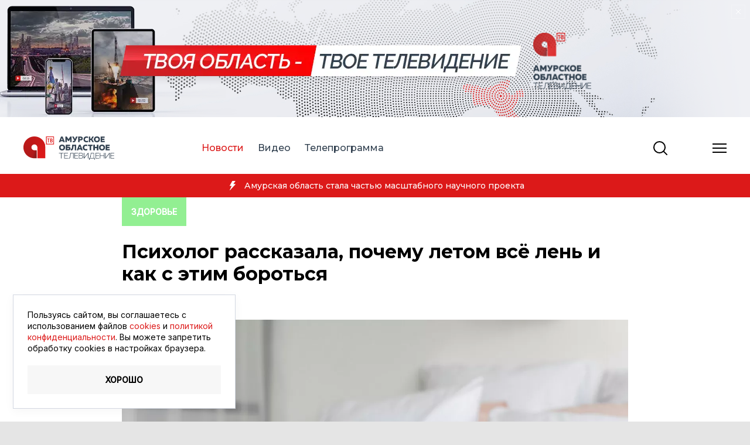

--- FILE ---
content_type: text/html; charset=utf-8
request_url: https://amurobl.tv/news/zdorove/2024-07-11-psikholog-rasskazala-pochemu-letom-vsye-len-i-kak-s-etim-borotsya
body_size: 29530
content:
<!doctype html>
<html data-n-head-ssr lang="ru" dir="ltr" data-n-head="%7B%22lang%22:%7B%22ssr%22:%22ru%22%7D,%22dir%22:%7B%22ssr%22:%22ltr%22%7D%7D">
  <head >
    <title>Психолог рассказала, почему летом всё лень и как с этим бороться</title><meta data-n-head="ssr" charset="utf-8"><meta data-n-head="ssr" name="viewport" content="width=device-width, initial-scale=1, viewport-fit=cover"><meta data-n-head="ssr" data-hid="charset" charset="utf-8"><meta data-n-head="ssr" data-hid="mobile-web-app-capable" name="mobile-web-app-capable" content="yes"><meta data-n-head="ssr" data-hid="apple-mobile-web-app-title" name="apple-mobile-web-app-title" content="Amurobl"><meta data-n-head="ssr" data-hid="theme-color" name="theme-color" content="#DC1919"><meta data-n-head="ssr" data-hid="description" name="description" content="Психолог и руководитель Центра психологической поддержки Анна Рязанова рассказала, почему некоторые жители в России испытывают летом лень."><meta data-n-head="ssr" data-hid="keywords" name="keywords" content="Здоровье, психология, лето"><meta data-n-head="ssr" data-hid="og:type" property="og:type" content="article"><meta data-n-head="ssr" data-hid="og:site_name" property="og:site_name" content="Амур"><meta data-n-head="ssr" data-hid="og:title" property="og:title" content="Психолог рассказала, почему летом всё лень и как с этим бороться"><meta data-n-head="ssr" data-hid="og:description" property="og:description" content="Психолог и руководитель Центра психологической поддержки Анна Рязанова рассказала, почему некоторые жители в России испытывают летом лень."><meta data-n-head="ssr" data-hid="og:image" property="og:image" content="https://api.amurobl.tv/upload/resize_cache/iblock/b1a/1280_1040_1/es5dj0cj1eobt2wcdg4taasbyu6uek70.jpg"><meta data-n-head="ssr" data-hid="og:url" property="og:url" content="https://amurobl.tv/news/zdorove/2024-07-11-psikholog-rasskazala-pochemu-letom-vsye-len-i-kak-s-etim-borotsya"><meta data-n-head="ssr" data-hid="og:article:tag0" property="og:article:tag" content="психология"><meta data-n-head="ssr" data-hid="og:article:tag1" property="og:article:tag" content="лето"><meta data-n-head="ssr" data-hid="twitter:card" property="twitter:card" content="summary_large_image"><meta data-n-head="ssr" data-hid="twitter:title" property="twitter:title" content="Психолог рассказала, почему летом всё лень и как с этим бороться"><meta data-n-head="ssr" data-hid="twitter:description" property="twitter:description" content="Психолог и руководитель Центра психологической поддержки Анна Рязанова рассказала, почему некоторые жители в России испытывают летом лень."><meta data-n-head="ssr" data-hid="twitter:image" property="twitter:image" content="https://api.amurobl.tv/upload/resize_cache/iblock/b1a/1280_1040_1/es5dj0cj1eobt2wcdg4taasbyu6uek70.jpg"><meta data-n-head="ssr" data-hid="vk:image" property="vk:image" content="https://api.amurobl.tv/upload/resize_cache/iblock/b1a/1280_1040_1/es5dj0cj1eobt2wcdg4taasbyu6uek70.jpg"><link data-n-head="ssr" rel="icon" type="image/x-icon" href="/favicon.ico"><link data-n-head="ssr" rel="icon" type="image/svg+xml" href="/favicon.svg"><link data-n-head="ssr" href="https://mc.yandex.ru/metrika/tag.js" rel="preload" as="script"><link data-n-head="ssr" data-hid="shortcut-icon" rel="shortcut icon" href="/_nuxt/icons/icon_64x64.1bbb82.png"><link data-n-head="ssr" data-hid="apple-touch-icon" rel="apple-touch-icon" href="/_nuxt/icons/icon_512x512.1bbb82.png" sizes="512x512"><link data-n-head="ssr" rel="manifest" href="/_nuxt/manifest.d413c7ae.json" data-hid="manifest"><link data-n-head="ssr" data-hid="gf-prefetch" rel="dns-prefetch" href="https://fonts.gstatic.com/"><link data-n-head="ssr" data-hid="gf-preconnect" rel="preconnect" href="https://fonts.gstatic.com/" crossorigin=""><link data-n-head="ssr" data-hid="gf-preload" rel="preload" as="style" href="https://fonts.googleapis.com/css2?family=Inter:wght@400;500&amp;family=Montserrat:wght@400;500;700&amp;display=swap"><link data-n-head="ssr" rel="canonical" href="https://amurobl.tv/news/zdorove/2024-07-11-psikholog-rasskazala-pochemu-letom-vsye-len-i-kak-s-etim-borotsya"><link data-n-head="ssr" rel="canonical" href="https://amurobl.tv/news/zdorove/2024-07-11-psikholog-rasskazala-pochemu-letom-vsye-len-i-kak-s-etim-borotsya"><script data-n-head="ssr" src="https://www.googletagmanager.com/gtag/js?id=G-KCXKZD8R4X" async></script><script data-n-head="ssr" data-hid="gf-script">(function(){var l=document.createElement('link');l.rel="stylesheet";l.href="https://fonts.googleapis.com/css2?family=Inter:wght@400;500&family=Montserrat:wght@400;500;700&display=swap";document.querySelector("head").appendChild(l);})();</script><noscript data-n-head="ssr" data-hid="gf-noscript"><link rel="stylesheet" href="https://fonts.googleapis.com/css2?family=Inter:wght@400;500&family=Montserrat:wght@400;500;700&display=swap"></noscript><noscript data-n-head="ssr" data-hid="305080c9"><style></style></noscript><link rel="modulepreload" href="/_nuxt/js/d14def70656050312246.js" as="script"><link rel="modulepreload" href="/_nuxt/js/67954744f2057dc90b4a.js" as="script"><link rel="modulepreload" href="/_nuxt/js/792f586cdac706dbaf7b.js" as="script"><link rel="modulepreload" href="/_nuxt/js/2c5d1f70481a059dff4e.js" as="script"><link rel="modulepreload" href="/_nuxt/js/21aae381cd0f9a499905.js" as="script"><link rel="modulepreload" href="/_nuxt/js/05ed810cb1022ac60c84.js" as="script"><link rel="modulepreload" href="/_nuxt/js/57dedf87c7c9f32ededa.js" as="script"><link rel="modulepreload" href="/_nuxt/js/f15b047b6fca6e041667.js" as="script"><link rel="modulepreload" href="/_nuxt/js/558005035f28cf1312ed.js" as="script"><link rel="modulepreload" href="/_nuxt/js/149a5635ecaf2e4142bf.js" as="script"><style data-vue-ssr-id="340b39bc:0 51328daa:0 2775cb6c:0 b8d2539e:0 aed9438e:0 073b264a:0 65f05277:0 4f493a9e:0 3876a0cc:0 6c5a5a70:0 9ac188b2:0 f640b346:0 2f7dd060:0 4b2834e3:0 25e1bc40:0 4344a0ea:0 4b03682f:0 51cc5278:0 65cb2222:0 050e325a:0 7f131731:0 ffc315dc:0 487d4178:0 569962ee:0 4816050c:0 d4839bf8:0 2dc59da2:0 a84377d8:0 2dcbc834:0 276e4e96:0 6de600a8:0 7a44d561:0 21a75633:0 403f3943:0">/*! normalize.css v8.0.1 | MIT License | github.com/necolas/normalize.css */html{-webkit-text-size-adjust:100%;line-height:1.15}body{margin:0}main{display:block}h1{font-size:2em;margin:.67em 0}hr{box-sizing:content-box;height:0;overflow:visible}pre{font-family:monospace,monospace;font-size:1em}a{background-color:transparent}abbr[title]{border-bottom:none;-webkit-text-decoration:underline;text-decoration:underline;-webkit-text-decoration:underline dotted;text-decoration:underline dotted}b,strong{font-weight:bolder}code,kbd,samp{font-family:monospace,monospace;font-size:1em}small{font-size:80%}sub,sup{font-size:75%;line-height:0;position:relative;vertical-align:baseline}sub{bottom:-.25em}sup{top:-.5em}img{border-style:none}button,input,optgroup,select,textarea{font-family:inherit;font-size:100%;line-height:1.15;margin:0}button,input{overflow:visible}button,select{text-transform:none}[type=button],[type=reset],[type=submit],button{-webkit-appearance:button}[type=button]::-moz-focus-inner,[type=reset]::-moz-focus-inner,[type=submit]::-moz-focus-inner,button::-moz-focus-inner{border-style:none;padding:0}[type=button]:-moz-focusring,[type=reset]:-moz-focusring,[type=submit]:-moz-focusring,button:-moz-focusring{outline:1px dotted ButtonText}fieldset{padding:.35em .75em .625em}legend{box-sizing:border-box;color:inherit;display:table;max-width:100%;padding:0;white-space:normal}progress{vertical-align:baseline}textarea{overflow:auto}[type=checkbox],[type=radio]{box-sizing:border-box;padding:0}[type=number]::-webkit-inner-spin-button,[type=number]::-webkit-outer-spin-button{height:auto}[type=search]{-webkit-appearance:textfield;outline-offset:-2px}[type=search]::-webkit-search-decoration{-webkit-appearance:none}::-webkit-file-upload-button{-webkit-appearance:button;font:inherit}details{display:block}summary{display:list-item}[hidden],template{display:none}
*,:after,:before{box-sizing:border-box}:after:focus,:before:focus,:focus{outline:none}html{font-family:sans-serif}body{background-color:#e5e5e5;color:#000;display:block;font-family:"Inter",sans-serif;font-size:1.25rem;line-height:2rem;margin:0;min-width:23.4375rem;overflow-x:hidden;padding:0;width:100%}button,html input[type=button],input[type=reset],input[type=submit]{-webkit-appearance:button;cursor:pointer}img{border-style:none;height:auto;max-width:100%;width:auto}img,video{display:block}hr{background-color:#ebebeb;border:none;color:#ebebeb;height:1px;margin:2rem 0}a{display:block}a,a:hover{-webkit-text-decoration:none;text-decoration:none}a,button{outline:0}a:focus,button:focus{outline:none}a::-moz-focus-inner,button::-moz-focus-inner{border:0;padding:0}.h1,.h2,.h3,.h4,.h5,.h6,h1,h2,h3,h4,h5,h6{color:#000;font-family:"Montserrat",sans-serif;font-style:normal;font-weight:700;margin:0}.h1,h1{font-size:1.5rem;line-height:120%}@media screen and (min-width:48rem){.h1,h1{font-size:2rem}}.h2,h2{font-size:1.125rem;line-height:120%}.h3,h3{font-size:1.75rem;line-height:2.5rem}.h4,h4{font-size:1.5rem;line-height:2rem}.h5,h5{font-size:1rem;line-height:1.5rem}.h6,h6{font-size:.875rem;line-height:1.25rem}figure,ol,p,ul{margin:0}ol,ul{list-style:none;padding:0}blockquote{margin:0}.js-focus-visible :focus:not(.focus-visible){outline:none}.js-focus-visible .focus-visible{box-shadow:0 0 0 .25rem rgba(220,25,25,.4);outline:none}.visually-hidden{clip:rect(0 0 0 0);bottom:0;height:1px;margin:-1px;overflow:hidden;padding:0;position:absolute;width:1px}.link-as-card{bottom:0;left:0;position:absolute;right:0;top:0}.fade-enter-active,.fade-leave-active{animation-duration:opacity .3s;transition:opacity .3s}.mobile-enter-active,.mobile-leave-active{transition-duration:.3s;transition-property:left;transition-timing-function:ease-in-out}.mobile-enter,.mobile-leave-to{left:100%!important}.fade-enter-active,.fade-leave-active{transition:opacity .3s ease-in-out,visibility .3s ease-in-out}.fade-enter,.fade-leave-to{opacity:0;visibility:hidden}

.vue-modal-bottom,.vue-modal-bottomLeft,.vue-modal-bottomRight,.vue-modal-left,.vue-modal-right,.vue-modal-top,.vue-modal-topLeft,.vue-modal-topRight{background:transparent;display:block;overflow:hidden;position:absolute;z-index:9999999}.vue-modal-bottomLeft,.vue-modal-bottomRight,.vue-modal-topLeft,.vue-modal-topRight{height:12px;width:12px}.vue-modal-top{cursor:n-resize;height:12px;right:12;top:0;width:100%}.vue-modal-bottom{bottom:0;cursor:s-resize;height:12px;left:0;width:100%}.vue-modal-left{cursor:w-resize;height:100%;left:0;top:0;width:12px}.vue-modal-right{cursor:e-resize;height:100%;right:0;top:0;width:12px}.vue-modal-topRight{background:transparent;cursor:ne-resize;right:0;top:0}.vue-modal-topLeft{cursor:nw-resize;left:0;top:0}.vue-modal-bottomLeft{bottom:0;cursor:sw-resize;left:0}.vue-modal-bottomRight{bottom:0;cursor:se-resize;right:0}#vue-modal-triangle:after{background:transparent;border-bottom:10px solid #ddd;border-left:10px solid transparent;content:"";display:block;height:0;left:0;position:absolute;top:0;width:0}#vue-modal-triangle.clicked:after{border-bottom:10px solid #369be9}.vm--block-scroll{overflow:hidden;width:100vw}.vm--container{z-index:999}.vm--container,.vm--overlay{box-sizing:border-box;height:100vh;left:0;position:fixed;top:0;width:100%}.vm--overlay{background:rgba(0,0,0,.2);opacity:1}.vm--container.scrollable{-webkit-overflow-scrolling:touch;height:100%;min-height:100vh;overflow-y:auto}.vm--modal{background-color:#fff;border-radius:3px;box-shadow:0 20px 60px -2px rgba(27,33,58,.4);box-sizing:border-box;overflow:hidden;position:relative}.vm--container.scrollable .vm--modal{margin-bottom:2px}.vm--top-right-slot{display:block;position:absolute;right:0;top:0}.vm-transition--overlay-enter-active,.vm-transition--overlay-leave-active{transition:all 50ms}.vm-transition--overlay-enter,.vm-transition--overlay-leave-active{opacity:0}.vm-transition--modal-enter-active,.vm-transition--modal-leave-active{transition:all .4s}.vm-transition--modal-enter,.vm-transition--modal-leave-active{opacity:0;-webkit-transform:translateY(-20px);transform:translateY(-20px)}.vm-transition--default-enter-active,.vm-transition--default-leave-active{transition:all 2ms}.vm-transition--default-enter,.vm-transition--default-leave-active{opacity:0}.vue-dialog{font-size:14px}.vue-dialog div{box-sizing:border-box}.vue-dialog-content{flex:1 0 auto;padding:14px;width:100%}.vue-dialog-content-title{font-weight:600;padding-bottom:14px}.vue-dialog-buttons{border-top:1px solid #eee;display:flex;flex:0 1 auto;width:100%}.vue-dialog-buttons-none{padding-bottom:14px;width:100%}.vue-dialog-button{background:transparent;border:0;box-sizing:border-box;color:inherit;cursor:pointer;font-size:inherit;height:40px;line-height:40px;font:inherit;margin:0;outline:none;padding:0}.vue-dialog-button:hover{background:#f9f9f9}.vue-dialog-button:active{background:#f3f3f3}.vue-dialog-button:not(:first-of-type){border-left:1px solid #eee}
.nuxt-progress{background-color:#dc1919;height:2px;left:0;opacity:1;position:fixed;right:0;top:0;transition:width .1s,opacity .4s;width:0;z-index:999999}.nuxt-progress.nuxt-progress-notransition{transition:none}.nuxt-progress-failed{background-color:#d51a1a}
.app{background-color:#fff;display:flex;flex-direction:column;height:100%;margin:0 auto;max-width:86rem;min-height:100vh;overflow:hidden;position:relative;width:100%}@media screen and (min-width:86rem){.app{border-left:1px solid #d2d7e1;border-right:1px solid #d2d7e1}}.app .main{flex:1 0 auto}.app .footer{flex:0 0 auto}
.banner{overflow:hidden;position:relative;z-index:1}.banner__close{position:absolute;right:.5rem;top:.5rem;z-index:10}.banner__close .button{display:block}.banner__content{height:100%;width:100%}.banner--orientation-horizontal .banner__picture{height:10.9375rem}@media screen and (min-width:48rem){.banner--orientation-horizontal .banner__picture{height:12.5rem}}
.button{-webkit-tap-highlight-color:rgba(0,0,0,0);background-color:transparent;border:none;margin:0;outline:0;padding:0;-webkit-text-decoration:none;text-decoration:none;-webkit-user-select:none;-moz-user-select:none;user-select:none}.button:focus{outline:none}.button::-moz-focus-inner{border:0;padding:0}.button--uppercase{text-transform:uppercase}.button--center{text-align:center}.button--size-s{font-size:.75rem;font-weight:700;line-height:.9375rem;padding:.75rem}.button--size-m{font-size:.625rem;font-weight:700;line-height:.75rem;padding:.5rem}@media screen and (min-width:48rem){.button--size-m{font-size:.875rem;line-height:1.0625rem;padding:1rem}}.button--size-l{font-size:.875rem;font-weight:700;line-height:1.0625rem;padding:1.1875rem 1.5rem 1.25rem}.button--size-xl{font-size:.75rem;font-weight:700;line-height:.9375rem;padding:1.75rem 2rem 1.8125rem}.button--color-red{background-color:#dc1919;color:#fff;transition-duration:.3s;transition-property:background-color;transition-timing-function:ease-in-out}@media screen and (min-width:64rem){.button--color-red:hover{background-color:#7d1919}}.button--color-grey{background-color:#f7f7f7;color:#000;transition-duration:.3s;transition-property:background-color,color;transition-timing-function:ease-in-out}@media screen and (min-width:64rem){.button--color-grey:hover{background-color:#dc1919;color:#fff}}.button--disabled,.button:disabled{cursor:not-allowed}a.button{display:inline-block}
.icon{align-items:center;display:flex;justify-content:center}.icon>img,.icon>svg{display:block;height:100%;width:100%}.icon--fill-black{fill:#000}.icon--stroke-black{stroke:#000}.icon--fill-blue{fill:#006dff}.icon--stroke-blue{stroke:#006dff}.icon--fill-white{fill:#fff}.icon--stroke-white{stroke:#fff}.icon--size-12{height:.75rem;min-width:.75rem;width:.75rem}.icon--size-15{height:.9375rem;min-width:.9375rem;width:.9375rem}.icon--size-16{height:1rem;min-width:1rem;width:1rem}.icon--size-17{height:1.0625rem;min-width:1.0625rem;width:1.0625rem}.icon--size-18{height:1.125rem;min-width:1.125rem;width:1.125rem}.icon--size-24{height:1.5rem;min-width:1.5rem;width:1.5rem}.icon--size-25{height:1.5625rem;min-width:1.5625rem;width:1.5625rem}.icon--size-28{height:1.75rem;min-width:1.75rem;width:1.75rem}
.header__container{background-color:#fff;transition-duration:.3s;transition-property:background-color,box-shadow;transition-timing-function:ease-in-out}.header__top-line{padding:.625rem 0}@media screen and (min-width:48rem){.header__top-line{padding:.25rem 0}}@media screen and (min-width:64rem){.header__top-line{padding:1rem 0}}@media screen and (min-width:85.375rem){.header__top-line{padding:.5rem 0}}.header__top-line-content{position:relative}@media screen and (min-width:48rem){.header__top-line-content{position:static}}.header__top-line-row{align-items:center;display:flex;flex-wrap:wrap;justify-content:space-between;margin-left:-.5rem;margin-right:-.5rem}@media screen and (min-width:85.375rem){.header__top-line-row{margin-left:-1rem;margin-right:-1rem}}.header__logo{word-wrap:break-word;margin-left:.5rem;margin-right:.5rem}@media screen and (min-width:85.375rem){.header__logo{margin-left:1rem;margin-right:1rem}}@media screen and (min-width:48rem){.header__logo{width:calc(33.33333% - 1rem)}}@media screen and (min-width:48rem) and (min-width:85.375rem){.header__logo{width:calc(33.33333% - 2rem)}}@media screen and (min-width:64rem){.header__logo{width:calc(25% - 1rem)}}@media screen and (min-width:64rem) and (min-width:85.375rem){.header__logo{width:calc(25% - 2rem)}}@media screen and (min-width:85.375rem){.header__logo{margin-right:2rem;width:calc(16.66667% - 3rem)}}.header__nav{word-wrap:break-word;display:flex;flex-grow:1;justify-content:flex-end;margin-left:.5rem;margin-right:.5rem}@media screen and (min-width:85.375rem){.header__nav{margin-left:1rem;margin-right:1rem}}@media screen and (min-width:48rem){.header__nav{height:3.5rem;width:calc(58.33333% - 1rem)}}@media screen and (min-width:48rem) and (min-width:85.375rem){.header__nav{width:calc(58.33333% - 2rem)}}@media screen and (min-width:64rem){.header__nav{width:calc(66.66667% - 1rem)}}@media screen and (min-width:64rem) and (min-width:85.375rem){.header__nav{width:calc(66.66667% - 2rem)}}@media screen and (min-width:85.375rem){.header__nav{margin-left:2rem;width:calc(75% - 3rem)}}@media screen and (min-width:48rem){.header__nav-content{align-items:center;display:flex;justify-content:space-between;position:relative;width:100%}}.header__top-menu{display:none}@media screen and (min-width:48rem){.header__top-menu{display:block}}.header__hamburger{display:none}@media screen and (min-width:48rem){.header__hamburger{word-wrap:break-word;align-items:center;display:flex;justify-content:flex-end;margin-left:.5rem;margin-right:.5rem;width:calc(8.33333% - 1rem)}}@media screen and (min-width:48rem) and (min-width:85.375rem){.header__hamburger{margin-left:1rem;margin-right:1rem;width:calc(8.33333% - 2rem)}}@media screen and (min-width:64rem){.header__hamburger .button .icon{transition-duration:.3s;transition-property:fill;transition-timing-function:ease-in-out}.header__hamburger .button:hover .icon{fill:#dc1919}}@media screen and (min-width:48rem){.header--fixed .header__h{height:3.75rem}}@media screen and (min-width:48rem) and (min-width:48rem){.header--fixed .header__h{height:4rem}}@media screen and (min-width:48rem) and (min-width:64rem){.header--fixed .header__h{height:4.5rem}}@media screen and (min-width:48rem){.header--fixed .header__container{box-shadow:0 .125rem .375rem rgba(0,0,0,.15);max-width:85.875rem;position:fixed;top:0;width:100%;z-index:100}}@media screen and (min-width:48rem) and (min-width:64rem){.header--fixed .header__top-line{padding:.25rem 0}}
.container{padding-left:1.25rem;padding-right:1.25rem;width:100%}@media screen and (min-width:48rem){.container{padding-left:3.5rem;padding-right:3.5rem}}@media screen and (min-width:64rem){.container{padding-left:2.5rem;padding-right:2.5rem}}@media screen and (min-width:85.375rem){.container{padding-left:2rem;padding-right:2rem}}
.logo{height:2.5rem;min-width:9.65625rem;outline:0;width:9.65625rem}
@keyframes ssc-loading{0%{transform:translateX(-100%)}to{transform:translateX(100%)}}.picture{display:block;height:100%;position:relative;width:100%}.picture picture{display:block;height:inherit;width:inherit}.picture img{font-size:0;height:inherit;transition-duration:.3s;transition-property:opacity,visibility;transition-timing-function:ease-in-out;width:inherit}.picture--loading{background-color:#d2d7e1}.picture--loading:after{animation:ssc-loading 1.3s infinite;background:linear-gradient(90deg,transparent,hsla(0,0%,100%,.3),transparent);bottom:0;content:"";height:100%;left:0;position:absolute;right:0;top:0;transform:translateX(-100%);width:100%;z-index:1}.picture--loading img{opacity:0;visibility:hidden}.picture--cover img{-o-object-fit:cover;object-fit:cover}
.top-menu__list{align-items:center;display:flex;justify-content:flex-start}.top-menu__item{margin-right:1.5rem}.top-menu__item:last-child{margin-right:0}.top-menu__link{color:#324150;font-family:"Montserrat",sans-serif;font-size:1rem;font-weight:500;line-height:1.25rem;transition-duration:.3s;transition-property:color;transition-timing-function:ease-in-out}.top-menu__link--active,.top-menu__link:hover{color:#dc1919}
.header-search__search-btn .button{display:block}.header-search__search-btn .button .icon{stroke:#000;transition-duration:.3s;transition-property:stroke;transition-timing-function:ease-in-out}.header-search__search-btn .button:hover .icon{stroke:#dc1919}.header-search__container{background-color:#fff;height:100%;overflow:hidden;position:absolute;right:0;top:0;transition-duration:.3s;transition-property:width;transition-timing-function:ease-in-out;width:0}.header-search__content{align-items:center;display:flex;height:100%;justify-content:space-between}.header-search__form{width:100%}.header-search__close-btn .button,.header-search__search-btn .button{border:none}.header-search__close-btn .button .icon,.header-search__search-btn .button .icon{stroke:#000;transition-duration:.3s;transition-property:stroke;transition-timing-function:ease-in-out}.header-search__close-btn .button:hover .icon,.header-search__search-btn .button:hover .icon{stroke:#dc1919}.header-search__close-btn{margin-left:1.25rem}@media screen and (min-width:85.375rem){.header-search__close-btn{margin-left:1rem}}.header-search__close-btn .button{display:block}.header-search--open .header-search__container{width:100%}.header-search--error .header-search__input{border-color:#d51a1a}
.search-form__container{align-items:center;display:flex;flex-grow:1;position:relative}.search-form__button{left:0;position:absolute;top:50%;transform:translateY(-50%)}.search-form__button .button{color:#fff;outline:0;padding:.4375rem;transition-duration:.3s;transition-property:border-color,background-color;transition-timing-function:ease-in-out}.search-form__button .button .icon{stroke:#000}.search-form__button .button:focus{outline:none}.search-form__button .button::-moz-focus-inner{border:0;padding:0}@media screen and (min-width:48rem){.search-form__button .button{padding:1rem .5rem 1rem 1.5rem}}.search-form__input{width:100%}.search-form__input .input__input{padding:.1875rem 1.25rem .1875rem 2.75rem}@media screen and (min-width:48rem){.search-form__input .input__input{padding:.6875rem 1.25rem .6875rem 3.75rem}}
.input__input{border:1px solid #ebebeb;border-radius:0;color:#000;font-size:1rem;line-height:2rem;outline:none;padding:.25rem .875rem .4375rem;transition-duration:.3s;transition-property:border-color;transition-timing-function:ease-in-out;width:100%}@media screen and (min-width:48rem){.input__input{font-size:1.25rem;padding:.6875rem 1.4375rem}}.input__input:focus,.input__input:hover{border-color:#738ca5}.input__input.focus-visible{box-shadow:none}
.marquee{background-color:#dc1919}.marquee__container{height:auto;overflow:hidden}.marquee__content{align-items:center;background-color:#dc1919;display:flex;height:100%;justify-content:center;overflow-x:hidden;padding:.5rem 0}.marquee__content--link{transition-duration:.3s;transition-property:background-color;transition-timing-function:ease-in-out}.marquee__content--link:hover{background-color:#7d1919}.marquee__text{align-items:center;color:#fff;display:flex!important;font-family:"Montserrat",sans-serif;font-size:.75rem;font-weight:500;line-height:.9375rem;opacity:0;transition-duration:.3s;transition-property:opacity,visibility;transition-timing-function:ease-in-out;visibility:hidden}@media screen and (min-width:48rem){.marquee__text{font-size:.875rem;line-height:1.0625rem}}.marquee__text .icon{fill:#fff;margin-right:.5rem}.marquee+.tv-line .tv-line__container{border-top:none}.marquee--init .marquee__text{opacity:1;visibility:visible}.marquee3k__wrapper{align-items:center;display:flex!important}
.program-line__container{overflow:hidden}.program-line__items{align-items:center;display:flex;flex-wrap:nowrap;height:2.5rem;position:relative;z-index:1}@media screen and (max-width:47.9375rem){.program-line__items{overflow-x:auto;overflow-y:hidden}}.program-line__items:after{background-color:#ebebeb;bottom:0;content:"";height:1px;left:0;position:absolute;width:100%;z-index:-1}@media screen and (max-width:47.9375rem){.program-line__items>*{flex:0 0 auto}}
.mobile-nav{bottom:0;left:0;min-width:23.4375rem;position:fixed;right:0;width:100%;z-index:100}@media screen and (min-width:48rem){.mobile-nav{display:none}}.mobile-nav__container{background-color:#fff;border-radius:.5rem .5rem 0 0;box-shadow:0 0 2rem rgba(0,0,0,.05),0 0 1rem rgba(0,0,0,.05),0 0 .5rem rgba(0,0,0,.05),0 0 .25rem rgba(0,0,0,.05),0 0 .125rem rgba(0,0,0,.05);overflow:hidden}.mobile-nav__content{padding:.625rem 0 .4375rem}.mobile-nav__items{display:flex;flex-wrap:wrap;justify-content:space-around;margin-left:-.5rem;margin-right:-.5rem}@media screen and (min-width:85.375rem){.mobile-nav__items{margin-left:-1rem;margin-right:-1rem}}.mobile-nav__item{word-wrap:break-word;margin-left:.5rem;margin-right:.5rem}@media screen and (min-width:85.375rem){.mobile-nav__item{margin-left:1rem;margin-right:1rem}}.mobile-nav__link{align-items:center;display:flex;flex-direction:column}.mobile-nav__link-icon{margin-bottom:.1875rem}.mobile-nav__link-text{color:#738ca5;font-size:.625rem;font-weight:500;line-height:.75rem;text-align:center}

.news-detail-page__article{position:relative;transition-duration:.3s;transition-property:background-color;transition-timing-function:ease-in-out}.news-detail-page__article:after{background-color:#ebebeb;bottom:0;content:"";height:1px;left:0;opacity:0;position:absolute;transition-duration:.3s;transition-property:opacity,visibility;transition-timing-function:ease-in-out;visibility:hidden;width:100%}.news-detail-page__article--prev-active:after{opacity:1;visibility:visible}.news-detail-page__article--next-active{background-color:rgba(0,0,0,.2)}.news-detail-page__loader{display:flex;justify-content:center;padding:1.5rem 0}.app--scroll-top .news-detail-page__article--next-active{background-color:transparent;background-color:initial}
.detail-page__container{padding:0 0 2rem}@media screen and (min-width:48rem){.detail-page__container{padding:0 0 4rem}.detail-page__content{margin:0 auto;max-width:54rem}}.detail-page__section{display:flex}.detail-page__section .button--custom-color:hover{background-color:#7d1919!important}.detail-page__title-container{margin-top:.875rem}@media screen and (min-width:48rem){.detail-page__title-container{margin-top:1.5625rem}}.detail-page__title{color:#000;font-family:"Montserrat",sans-serif;font-size:1.5rem;font-weight:700;line-height:120%}@media screen and (min-width:48rem){.detail-page__title{font-size:2rem}}.detail-page__meta-container{margin-top:.5rem}@media screen and (min-width:64rem){.detail-page__meta-container{margin-top:.875rem}}.detail-page__meta{align-items:center;color:#738ca5;display:flex;font-size:.75rem;font-weight:500;line-height:.9375rem}.detail-page__author{color:inherit;transition-duration:.3s;transition-property:color;transition-timing-function:ease-in-out}@media screen and (min-width:64rem){.detail-page__author:hover{color:#dc1919}}.detail-page__author+.detail-page__date{margin-left:1rem}.detail-page__text-container{margin-top:1.125rem}@media screen and (min-width:48rem){.detail-page__text-container{margin-top:1.875rem}}.detail-page__pictures+.detail-page__text,.detail-page__video+.detail-page__text{margin-top:1.125rem}@media screen and (min-width:48rem){.detail-page__pictures+.detail-page__text,.detail-page__video+.detail-page__text{margin-top:2.25rem}}.detail-page__footer{border-top:.125rem solid #000;margin-top:1.875rem;padding-top:1.5rem}@media screen and (min-width:48rem){.detail-page__footer{margin-top:2.5rem}}.detail-page__footer>:last-child{margin-bottom:0}.detail-page__links-container{margin-bottom:1.5rem;margin-top:.3125rem}@media screen and (min-width:48rem){.detail-page__links-container{margin-bottom:2rem;margin-top:1.375rem}}.detail-page__banners,.detail-page__links{display:flex;flex-direction:column}@media screen and (min-width:48rem){.detail-page__banners,.detail-page__links{flex-direction:row;flex-wrap:wrap;margin:0 -.5rem}}.detail-page__banners-item,.detail-page__link{margin-bottom:.625rem}@media screen and (min-width:48rem){.detail-page__banners-item,.detail-page__link{margin:0 .5rem;width:calc(50% - 1rem)}}.detail-page__banners-item:last-child,.detail-page__link:last-child{margin-bottom:0}.detail-page__tags{margin-top:1.5rem}.detail-page__banners-container{margin-top:1.625rem}@media screen and (min-width:48rem){.detail-page__banners-container{margin-top:2rem}}.detail-page__text_top{margin-bottom:30px}
@media screen and (max-width:47.9375rem){.pictures__slider{margin:0 -1.25rem}}.pictures__slider-picture{padding-top:66.66667%;position:relative}.pictures__slider-picture .picture{bottom:0;height:100%;left:0;position:absolute;right:0;top:0;width:100%}.pictures__slider-nav{align-items:center;background-color:rgba(0,0,0,.25);bottom:0;display:flex;height:100%;justify-content:center;position:absolute;top:0;transition-duration:.3s;transition-property:background-color,opacity,visibility;transition-timing-function:ease-in-out;width:3.5rem;z-index:1}.pictures__slider-nav .icon{stroke:#fff}.pictures__slider-nav--prev{left:0}.pictures__slider-nav--next{right:0}.pictures__slider-nav:disabled{opacity:0;visibility:hidden}@media screen and (min-width:64rem){.pictures__slider-nav:hover:not(:disabled){background-color:#dc1919}}.pictures__description-container{border-bottom:1px solid #ebebeb;padding:.5rem 0 .6875rem}@media screen and (min-width:48rem){.pictures__description-container{padding:1.25rem 0 1.3125rem}}.pictures__description-content{align-items:flex-start;display:flex;font-size:.75rem;font-weight:500;justify-content:space-between;line-height:.9375rem}.pictures__description{color:#738ca5}.pictures__counter{color:#324150;margin-left:1rem;white-space:nowrap}.pictures__thumbs{display:none}@media screen and (min-width:48rem){.pictures__thumbs{display:block;margin-top:.9375rem}}@media screen and (min-width:64rem){.pictures__thumbs{margin-top:2rem}}.pictures__thumbs-items{align-items:stretch;display:flex;flex-wrap:wrap;margin:-.5rem}@media screen and (min-width:64rem){.pictures__thumbs-items{margin:-1rem}}.pictures__thumbs-item{margin:.5rem;position:relative;width:calc(14.28571% - 1rem)}@media screen and (min-width:64rem){.pictures__thumbs-item{margin:1rem;width:calc(12.5% - 2rem)}}.pictures__thumbs-item:after,.pictures__thumbs-item:before{content:"";opacity:0;position:absolute;visibility:hidden}.pictures__thumbs-item:before{background-color:#fff;bottom:-.5rem;box-shadow:.25rem .25rem .75rem rgba(0,0,0,.15);height:calc(100% + 1rem);left:-.5rem;right:-.5rem;top:-.5rem;transition-duration:.3s;transition-property:opacity,visibility,background-color,box-shadow;transition-timing-function:ease-in-out;width:calc(100% + 1rem)}.pictures__thumbs-item:after{background-color:#dc1919;bottom:-.5rem;height:.25rem;left:0;transition-duration:.3s;transition-property:opacity,visibility,background-color;transition-timing-function:ease-in-out;width:100%}.pictures__thumbs-item--active:after{opacity:1;visibility:visible}@media screen and (min-width:64rem){.pictures__thumbs-item:hover:not(.pictures__thumbs-item--active):before{opacity:1;visibility:visible}}.pictures__thumbs-picture-container{padding-top:66.66667%;position:relative}.pictures__thumbs-picture{bottom:0;display:block;height:100%;left:0;position:absolute;right:0;top:0;width:100%}
.text-area{color:#324150;font-size:1rem;font-weight:400;line-height:1.5rem}@media screen and (min-width:48rem){.text-area{font-size:1.25rem;line-height:2rem}}.text-area p.bold{color:#000;font-size:1.125rem;font-weight:500;line-height:1.875rem;margin-bottom:1.875rem}@media screen and (min-width:48rem){.text-area p.bold{font-size:1.5rem;line-height:2.25rem;margin-bottom:1.5rem}}@media screen and (min-width:64rem){.text-area p.bold{margin-bottom:2.5rem}}.text-area blockquote{border-bottom:1px solid #d2d7e1;border-top:1px solid #000;color:#000;font-family:"Montserrat",sans-serif;font-weight:500;padding:1.25rem 0 1.5rem 2.5rem;position:relative;z-index:1}@media screen and (min-width:48rem){.text-area blockquote{padding:1.125rem 0 1.5rem 3rem}}.text-area blockquote:before{background-image:url(/_nuxt/faedd259efa3cc9392ffec5026ee66aa.svg);content:"";height:.8125rem;left:0;position:absolute;top:1.75rem;width:1rem}@media screen and (min-width:48rem){.text-area blockquote:before{top:1.4375rem}}.text-area blockquote .description{color:#324150;font-family:"Inter",sans-serif;font-weight:400}.text-area blockquote .author{color:#738ca5;font-family:"Inter",sans-serif;font-size:.875rem;line-height:1.25rem;margin-top:.875rem}@media screen and (min-width:48rem){.text-area blockquote .author{margin-top:.6875rem}}.text-area blockquote+blockquote{margin-top:1.875rem}@media screen and (min-width:48rem){.text-area blockquote+blockquote{margin-top:2.5rem}}.text-area blockquote>:not(:last-child){margin-bottom:.625rem}@media screen and (min-width:48rem){.text-area blockquote>:not(:last-child){margin-bottom:.5rem}}.text-area h2{border-bottom:.125rem solid #000;font-size:1.25rem;margin-bottom:1.25rem;padding-bottom:.9375rem}@media screen and (min-width:48rem){.text-area h2{font-size:1.5rem;margin-bottom:2rem;padding-bottom:1.0625rem}}.text-area h3,.text-area h4,.text-area h5,.text-area h6{font-family:"Inter",sans-serif;font-size:1.125rem;line-height:1.5rem}@media screen and (min-width:48rem){.text-area h3,.text-area h4,.text-area h5,.text-area h6{font-size:1.25rem;line-height:2rem}}.text-area a{color:#dc1919;display:inline-block}@media screen and (min-width:64rem){.text-area a:hover{-webkit-text-decoration:underline;text-decoration:underline}}.text-area ol li,.text-area ul li{margin-bottom:1rem;position:relative}@media screen and (min-width:48rem){.text-area ol li,.text-area ul li{margin-bottom:.875rem}}.text-area ol li:last-child,.text-area ul li:last-child{margin-bottom:0}.text-area ol li:before,.text-area ul li:before{left:0;position:absolute}.text-area ul li{padding-left:1.375rem}.text-area ul li:before{background-color:#dc1919;border-radius:.25rem;content:"";height:.5rem;margin-top:.5625rem;width:.5rem}@media screen and (min-width:48rem){.text-area ul li:before{margin-top:.75rem}}.text-area ol{counter-reset:olCounter}.text-area ol li{padding-left:2.125rem}.text-area ol li:before{color:#dc1919;content:counter(olCounter) ".";counter-increment:olCounter;font-weight:700}.text-area table{border-collapse:collapse;display:flex;overflow-x:auto;overflow-y:hidden}@media screen and (min-width:85.375rem){.text-area table{margin-bottom:.4375rem;padding-bottom:1.0625rem}.text-area table:last-child{margin-bottom:-1.0625rem}}@media screen and (max-width:47.9375rem){.text-area table tbody{padding-left:1.25rem;padding-right:1.25rem}}@media screen and (min-width:48rem){.text-area table tbody{width:100%}}.text-area table tr{align-items:stretch;display:flex;justify-content:space-between}.text-area table tr:first-child th{padding-top:0}@media screen and (min-width:64rem){.text-area table tr:hover>td{background-color:#ebebeb}}.text-area table td,.text-area table th{border-bottom:1px solid #d2d7e1;flex-grow:1;height:inherit}@media screen and (max-width:47.9375rem){.text-area table td,.text-area table th{min-width:13.75rem}.text-area table td:last-child,.text-area table th:last-child{padding-right:0}}@media screen and (min-width:48rem){.text-area table td,.text-area table th{font-size:1.25rem;line-height:2rem}}.text-area table th{border-color:#000;color:#000;font-family:"Montserrat",sans-serif;font-size:1.125rem;font-weight:700;line-height:1.5rem;padding:0 1rem 1.1875rem 0;text-align:left}@media screen and (min-width:48rem){.text-area table th{padding:.875rem 1rem}}.text-area table td{color:#324150;font-size:1rem;line-height:1.25rem;padding:.9375rem 1rem .9375rem 0}@media screen and (min-width:48rem){.text-area table td{padding:1.0625rem 1rem}}@media screen and (min-width:64rem){.text-area table td{transition-duration:.3s;transition-property:background-color;transition-timing-function:ease-in-out}}.text-area picture{display:block}.text-area .pictures img{height:100%;margin:0;max-height:none;width:100%}.text-area img,.text-area video{margin-left:auto;margin-right:auto;max-height:35.9375rem;max-width:100%;width:auto}.text-area iframe{display:block;width:100%}.text-area .iframe{padding-top:66.66667%;position:relative}.text-area .iframe iframe{bottom:0;height:100%;left:0;position:absolute;right:0;top:0;width:100%}.text-area figure{display:block;margin-bottom:1.125rem}@media screen and (min-width:48rem){.text-area figure{margin-bottom:2.25rem}}.text-area figure figcaption{border-top:1px solid #ebebeb;color:#738ca5;font-size:.75rem;font-weight:500;line-height:.9375rem;padding:.5rem 0 .6875rem}@media screen and (min-width:48rem){.text-area figure figcaption{padding:1.25rem 0 1.3125rem}}.text-area figure figcaption:last-child{border-bottom:1px solid #ebebeb;border-top:none;padding:.5625rem 0 .625rem}@media screen and (min-width:48rem){.text-area figure figcaption:last-child{padding:1.3125rem 0 1.25rem}}@media screen and (max-width:47.9375rem){.text-area>.iframe,.text-area>.video,.text-area>figure>.iframe,.text-area>figure>.video,.text-area>figure>picture,.text-area>picture,.text-area>table{margin-left:-1.25rem;margin-right:-1.25rem}}.text-area .video{position:relative;z-index:1}.text-area .video .time,.text-area .video button{transition-duration:.3s;transition-property:background-color,opacity,visibility;transition-timing-function:ease-in-out;z-index:5}.text-area .video img{bottom:0;cursor:pointer;height:100%;left:0;-o-object-fit:cover;object-fit:cover;position:absolute;right:0;top:0;width:100%;z-index:4}.text-area .video button{background-color:#dc1919;border:none;bottom:0;height:1.75rem;left:1.25rem;padding:0;position:absolute;width:1.75rem}@media screen and (min-width:48rem){.text-area .video button{height:3.0625rem;left:0;width:3.0625rem}}.text-area .video button:before{background-image:url(/_nuxt/c88e7f02dd3028ee8441135c3600a5d6.svg);background-position:50%;background-repeat:no-repeat;background-size:cover;content:"";height:1rem;left:.5rem;position:absolute;top:.375rem;width:.875rem}@media screen and (min-width:48rem){.text-area .video button:before{height:1.5rem;left:1rem;top:.75rem;width:1.25rem}}@media screen and (min-width:64rem){.text-area .video button:hover{background-color:#7d1919}}.text-area .video button+.time{left:3rem}@media screen and (min-width:48rem){.text-area .video button+.time{left:3.0625rem}}.text-area .video .time{background-color:#ebebeb;bottom:0;color:#324150;display:block;font-size:.625rem;font-weight:500;left:1.25rem;letter-spacing:.02em;line-height:.75rem;padding:.5rem;position:absolute;text-transform:uppercase}@media screen and (min-width:48rem){.text-area .video .time{color:#738ca5;font-size:.875rem;font-weight:700;line-height:1.0625rem;padding:1rem}}.text-area .video .iframe+button,.text-area .video .iframe+button+.time,.text-area .video--played .time,.text-area .video--played button,.text-area .video--played img{opacity:0;visibility:hidden}.text-area>*{margin-bottom:1rem}@media screen and (min-width:48rem){.text-area>*{margin-bottom:1.5rem}}.text-area>:last-child{margin-bottom:0}
.news-outer-link__container{align-items:center;background-color:#f7f7f7;display:flex;padding:1rem 1.5rem;transition-duration:.3s;transition-property:background-color,box-shadow;transition-timing-function:ease-in-out}.news-outer-link__picture{height:3rem;margin-right:1.5rem;min-width:3rem;width:3rem}.news-outer-link__title{color:#738ca5;font-size:.875rem;line-height:1.25rem}.news-outer-link__text{color:#000;font-family:"Montserrat",sans-serif;font-size:1.25rem;font-weight:700;line-height:1.25rem}.news-outer-link__text>span{color:#dc1919}@media screen and (min-width:64rem){.news-outer-link:hover .news-outer-link__container{background-color:#fff;box-shadow:.25rem .25rem .75rem rgba(0,0,0,.15)}}
.share-button{min-height:1.5rem}.share-button .ya-share2__container>ul>li>a{align-items:center;display:flex}.share-button .ya-share2__container>ul>li>a .ya-share2__badge{margin-right:1rem}.share-button .ya-share2__container>ul>li>a .ya-share2__badge .ya-share2__icon{background-image:url([data-uri]);background-size:1.5rem 1.5rem;height:1.5rem;min-width:1.5rem;width:1.5rem}.share-button .ya-share2__container>ul>li>a:after{color:#738ca5;content:"Поделиться";font-size:.875rem;font-weight:400;line-height:1.25rem}.share-button .ya-share2__container>ul>li>a:hover{opacity:1}.share-button .ya-share2__container>ul>li>a:hover .ya-share2__icon_more{background-image:url([data-uri])}.share-button .ya-share2__container>ul>li>a:hover:after{color:#dc1919}.share-button .ya-share2__container_size_m .ya-share2__item_more.ya-share2__item_has-pretty-view .ya-share2__link_more.ya-share2__link_more-button-type_short{background-color:transparent;border-radius:0;padding:0}
.tags__items{align-items:center;display:flex;flex-wrap:wrap;margin:-.25rem}.tags__item{margin:.25rem}.tags__link{background-color:#fff;border:1px solid #ebebeb;color:#324150;font-size:.75rem;font-weight:700;line-height:.9375rem;padding:.6875rem;transition-duration:.3s;transition-property:color,border-color,background-color;transition-timing-function:ease-in-out}@media screen and (min-width:64rem){.tags__link:hover{background-color:#dc1919;border-color:#dc1919;color:#fff}}
.footer{margin-bottom:3.5625rem}@media screen and (min-width:48rem){.footer{margin-bottom:0}.footer__banner+.footer__categories-container{border-top:none}}.footer__categories-container{border-bottom:1px solid #d2d7e1;border-top:1px solid #d2d7e1;padding:1.875rem 0 2rem}@media screen and (min-width:48rem){.footer__categories-container{padding:2.25rem 0 2.3125rem}}.footer__menu-container{padding:2.125rem 0 2.1875rem}@media screen and (min-width:48rem){.footer__menu-container{padding:2.25rem 0 2.5rem}}.footer__bottom-line-content{border-top:1px solid #d2d7e1;padding:1.125rem 0 1.5rem}@media screen and (min-width:48rem){.footer__bottom-line-content{padding:1.25rem 0 1.5rem}.footer__bottom-line-row{margin-left:-.5rem;margin-right:-.5rem}}@media screen and (min-width:48rem) and (min-width:85.375rem){.footer__bottom-line-row{margin-left:-1rem;margin-right:-1rem}}@media screen and (min-width:48rem) and (max-width:63.9375rem){.footer__bottom-line-row:after,.footer__bottom-line-row:before{content:"";display:table}.footer__bottom-line-row:after{clear:both}}@media screen and (min-width:64rem){.footer__bottom-line-row{display:flex;flex-wrap:wrap}}.footer__copyright{margin-bottom:1rem}@media screen and (min-width:48rem){.footer__copyright{word-wrap:break-word;float:left;margin-bottom:0;margin-left:.5rem;margin-right:.5rem;width:calc(33.33333% - 1rem)}}@media screen and (min-width:48rem) and (min-width:85.375rem){.footer__copyright{margin-left:1rem;margin-right:1rem;width:calc(33.33333% - 2rem)}}@media screen and (min-width:64rem){.footer__copyright{float:none;width:calc(25% - 1rem)}}@media screen and (min-width:64rem) and (min-width:85.375rem){.footer__copyright{width:calc(25% - 2rem)}}@media screen and (min-width:48rem){.footer__description-container{word-wrap:break-word;float:right;margin-left:.5rem;margin-right:.5rem;width:calc(66.66667% - 1rem)}}@media screen and (min-width:48rem) and (min-width:85.375rem){.footer__description-container{margin-left:1rem;margin-right:1rem;width:calc(66.66667% - 2rem)}}@media screen and (min-width:64rem){.footer__description-container{float:none;width:calc(50% - 1rem)}}@media screen and (min-width:64rem) and (min-width:85.375rem){.footer__description-container{width:calc(50% - 2rem)}}@media screen and (min-width:85.375rem){.footer__description-container{width:calc(41.66667% - 1rem)}}@media screen and (min-width:85.375rem) and (min-width:85.375rem){.footer__description-container{width:calc(41.66667% - 2rem)}}.footer__description{color:#738ca5;font-size:.625rem;line-height:.875rem}.footer__description a{color:#000;display:inline;transition-duration:.3s;transition-property:color;transition-timing-function:ease-in-out}.footer__description a:hover{color:#dc1919}.footer__creator{margin-top:1.1875rem}@media screen and (min-width:48rem){.footer__creator{word-wrap:break-word;float:right;margin-left:.5rem;margin-right:.5rem;margin-top:.875rem;width:calc(33.33333% - 1rem)}}@media screen and (min-width:48rem) and (min-width:85.375rem){.footer__creator{margin-left:1rem;margin-right:1rem;width:calc(33.33333% - 2rem)}}@media screen and (min-width:64rem){.footer__creator{float:none;margin-top:0;width:calc(25% - 1rem)}}@media screen and (min-width:64rem) and (min-width:85.375rem){.footer__creator{width:calc(25% - 2rem)}}@media screen and (min-width:85.375rem){.footer__creator{margin-left:calc(8.33333% + .5rem)}}@media screen and (min-width:85.375rem) and (min-width:85.375rem){.footer__creator{margin-left:calc(8.33333% + 1rem)}}
.categories-menu__items{align-items:center;display:flex;flex-wrap:wrap;justify-content:flex-start;margin:-.5rem}@media screen and (min-width:48rem){.categories-menu__items{margin:-.8125rem -1rem}}.categories-menu__item{margin:.5rem}@media screen and (min-width:48rem){.categories-menu__item{margin:.8125rem 1rem}}.categories-menu__link{color:#000;font-family:"Montserrat",sans-serif;font-size:.875rem;font-weight:700;line-height:.875rem;transition-duration:.3s;transition-property:color;transition-timing-function:ease-in-out}.categories-menu__link:hover{color:#dc1919}.categories-menu--mobile .categories-menu__items{margin:-.75rem -.5rem}@media screen and (min-width:48rem){.categories-menu--mobile .categories-menu__items{margin:-1.0625rem -2rem}}.categories-menu--mobile .categories-menu__item{margin:.75rem .5rem}@media screen and (min-width:48rem){.categories-menu--mobile .categories-menu__item{margin:1.0625rem 2rem}}.categories-menu--mobile .categories-menu__link{color:#fff;font-size:1rem;line-height:1rem;position:relative}.categories-menu--mobile .categories-menu__link:after{background-color:#fff;bottom:-.625rem;content:"";display:block;height:.25rem;left:0;opacity:0;position:relative;transition-duration:.3s;transition-property:opacity,visibility,background-color;transition-timing-function:ease-in-out;visibility:hidden;width:100%}.categories-menu--mobile .categories-menu__link--active:after{background-color:#dc1919;opacity:1;visibility:visible}@media screen and (min-width:85.375rem){.categories-menu--mobile .categories-menu__link:hover:after{opacity:1;visibility:visible}}
@media screen and (min-width:48rem){.footer-menu__cols{display:flex;flex-wrap:wrap;margin-left:-.5rem;margin-right:-.5rem}}@media screen and (min-width:48rem) and (min-width:85.375rem){.footer-menu__cols{margin-left:-1rem;margin-right:-1rem}}.footer-menu__col,.footer-menu__group,.footer-menu__item{margin-bottom:2.125rem}.footer-menu__col:last-child,.footer-menu__group:last-child,.footer-menu__item:last-child{margin-bottom:0}@media screen and (min-width:48rem){.footer-menu__col{word-wrap:break-word;margin-bottom:0;margin-left:.5rem;margin-right:.5rem;width:calc(33.33333% - 1rem)}}@media screen and (min-width:48rem) and (min-width:85.375rem){.footer-menu__col{margin-left:1rem;margin-right:1rem;width:calc(33.33333% - 2rem)}}@media screen and (min-width:64rem){.footer-menu__col{width:calc(25% - 1rem)}}@media screen and (min-width:64rem) and (min-width:85.375rem){.footer-menu__col{width:calc(25% - 2rem)}}@media screen and (min-width:64rem){.footer-menu__col--size-2{width:calc(50% - 1rem)}}@media screen and (min-width:64rem) and (min-width:85.375rem){.footer-menu__col--size-2{width:calc(50% - 2rem)}}@media screen and (min-width:64rem){.footer-menu__col--size-2 .footer-menu__groups{display:flex;flex-wrap:wrap;margin-left:-.5rem;margin-right:-.5rem}}@media screen and (min-width:64rem) and (min-width:85.375rem){.footer-menu__col--size-2 .footer-menu__groups{margin-left:-1rem;margin-right:-1rem}}@media screen and (min-width:64rem){.footer-menu__col--size-2 .footer-menu__group{word-wrap:break-word;margin-bottom:0;margin-left:.5rem;margin-right:.5rem;width:calc(50% - 1rem)}}@media screen and (min-width:64rem) and (min-width:85.375rem){.footer-menu__col--size-2 .footer-menu__group{margin-left:1rem;margin-right:1rem;width:calc(50% - 2rem)}}@media screen and (min-width:48rem){.footer-menu__group{margin-bottom:2rem}}.footer-menu__item{line-height:100%}.footer-menu__child-link,.footer-menu__link,.footer-menu__text{font-family:"Montserrat",sans-serif}.footer-menu__child-link,.footer-menu__link{transition-duration:.3s;transition-property:color;transition-timing-function:ease-in-out}.footer-menu__child-link:hover,.footer-menu__link:hover{color:#dc1919}.footer-menu__link,.footer-menu__text{color:#000;display:inline-block;font-size:.875rem;font-weight:700;line-height:100%}.footer-menu__children{margin-top:1rem}.footer-menu__child{margin-bottom:1rem}.footer-menu__child:last-child{margin-bottom:0}.footer-menu__child-link{color:#738ca5;font-size:.875rem;font-weight:500;line-height:120%}.footer-menu__contacts{color:#738ca5;font-family:"Montserrat",sans-serif;font-size:.875rem;font-weight:500;line-height:1.25rem;margin-top:.9375rem}.footer-menu__contacts a{align-items:center;color:inherit;display:inline-flex}.footer-menu__contacts a>svg{fill:#000;height:1.125rem;margin-left:.375rem;min-width:1.125rem;width:1.125rem}.footer-menu__social{margin-top:2.125rem}@media screen and (min-width:48rem){.footer-menu__social{margin-top:.9375rem}}.footer-menu--mobile .footer-menu__group{margin-bottom:2.5rem}.footer-menu--mobile .footer-menu__group:last-child{margin-bottom:0}.footer-menu--mobile .footer-menu__item{margin-bottom:2.625rem}.footer-menu--mobile .footer-menu__item:last-child{margin-bottom:0}.footer-menu--mobile .footer-menu__child-link--active,.footer-menu--mobile .footer-menu__link--active{color:#dc1919}.footer-menu--mobile .footer-menu__children{margin-top:1.5rem}.footer-menu--mobile .footer-menu__child{margin-bottom:1.5rem}.footer-menu--mobile .footer-menu__child:last-child{margin-bottom:0}@media screen and (max-width:47.9375rem){.footer-menu--mobile .footer-menu__col,.footer-menu--mobile .footer-menu__group{margin-bottom:0}.footer-menu--mobile .footer-menu__group--contacts .footer-menu__item{border-bottom:none;border-top:.125rem solid #000;margin-top:-1px;padding-top:1.625rem}.footer-menu--mobile .footer-menu__link,.footer-menu--mobile .footer-menu__text{font-size:1rem}.footer-menu--mobile .footer-menu__link--small,.footer-menu--mobile .footer-menu__text--small{font-size:.875rem}.footer-menu--mobile .footer-menu__child-link,.footer-menu--mobile .footer-menu__link{display:block}.footer-menu--mobile .footer-menu__item{border-bottom:1px solid #ebebeb;margin-bottom:0}.footer-menu--mobile .footer-menu__link{padding:1rem 0}.footer-menu--mobile .footer-menu__children{margin-top:0;padding-bottom:1.1875rem}}
.social__items{align-items:center;display:flex;flex-wrap:wrap;margin:-.75rem}@media screen and (min-width:48rem){.social__items{margin:-.5rem -1rem}}@media screen and (min-width:85.375rem){.social__items{margin:-.5rem -.625rem}}.social__item{margin:.75rem}@media screen and (min-width:48rem){.social__item{margin:.5rem 1rem}}@media screen and (min-width:85.375rem){.social__item{margin:.5rem .625rem}}.social__link .icon{fill:#000;transition-duration:.3s;transition-property:fill;transition-timing-function:ease-in-out}.social__link:hover .icon{fill:#dc1919}
.copyright__text{color:#738ca5;font-size:.625rem;line-height:.875rem}
.creator__container{align-items:center;display:flex}.creator__icon{margin-right:.5rem}.creator__text{color:#738ca5;font-size:.625rem;line-height:.875rem}.creator__text a{color:#000;display:inline-block;transition-duration:.3s;transition-property:color;transition-timing-function:ease-in-out}.creator__text a:hover{color:#dc1919}</style>
  </head>
  <body >
    <div data-server-rendered="true" id="__nuxt"><!----><div id="__layout"><div class="app app--scroll-bottom"><div class="banner banner--orientation-horizontal"><div class="banner__close"><button class="button"><span class="icon icon--size-24"><svg width="24" height="24" viewBox="0 0 24 24" fill="none" xmlns="http://www.w3.org/2000/svg">
<path d="M16 8L8 16" stroke="white"/>
<path d="M8 8L16 16" stroke="white"/>
<path d="M0 0V-1H-1V0H0ZM24 0H25V-1H24V0ZM24 24V25H25V24H24ZM0 24H-1V25H0V24ZM0 1H24V-1H0V1ZM23 0V24H25V0H23ZM24 23H0V25H24V23ZM1 24V0H-1V24H1Z" fill="white" fill-opacity="0.2"/>
</svg>
</span></button></div> <div class="banner__content"><style>@media (max-width: 767px){#banner-top{height:150px!important;})</style><iframe id="banner-top" style="width: 1px; min-width: 100%;border: none;height:200px;" scrolling="no" src="https://api.amurobl.tv/htmlbanners/aotv/"  loading="lazy"></iframe></div></div> <header class="header"><div class="header__h"></div> <div class="header__container"><div class="header__top-line"><div class="container"><div class="header__top-line-content"><div class="header__top-line-row"><div class="header__logo"><a href="/" class="logo nuxt-link-active"><div itemscope="itemscope" itemtype="http://schema.org/ImageObject" class="picture"><picture><!----> <img src="/_nuxt/img/9636ac9.png" alt="Амурское областное телевидение" width="308" height="80"> <link itemprop="contentUrl" src="/_nuxt/img/9636ac9.png"> <!----> <!----></picture></div></a></div> <div class="header__nav"><div class="header__nav-content"><div class="header__top-menu"><nav class="top-menu"><ul itemscope="itemscope" itemtype="http://www.schema.org/SiteNavigationElement" class="top-menu__list"><li itemprop="name" class="top-menu__item"><a href="/news" itemprop="url" class="top-menu__link top-menu__link--active">
        Новости
      </a></li><li itemprop="name" class="top-menu__item"><a href="/video" itemprop="url" class="top-menu__link">
        Видео
      </a></li><li itemprop="name" class="top-menu__item"><a href="/program" itemprop="url" class="top-menu__link">
        Телепрограмма
      </a></li></ul></nav></div> <div class="header__search"><div class="header-search"><div class="header-search__search-btn"><button class="button"><span class="icon icon--size-24"><svg width="24" height="24" viewBox="0 0 24 24" fill="none" xmlns="http://www.w3.org/2000/svg">
<circle cx="10.5" cy="10.5" r="9.5" stroke="inherit" stroke-width="2"/>
<path d="M23 23L17.5 17.5" stroke="inherit" stroke-width="2" stroke-linecap="round"/>
</svg>
</span></button></div> <div class="header-search__container"><div class="header-search__content"><div class="header-search__form"><form class="search-form"><div class="search-form__container"><div class="search-form__button"><button type="submit" class="button"><span class="icon icon--size-24"><svg width="24" height="24" viewBox="0 0 24 24" fill="none" xmlns="http://www.w3.org/2000/svg">
<circle cx="10.5" cy="10.5" r="9.5" stroke="inherit" stroke-width="2"/>
<path d="M23 23L17.5 17.5" stroke="inherit" stroke-width="2" stroke-linecap="round"/>
</svg>
</span></button></div> <div class="search-form__input"><div class="input"><input inputmode="search" placeholder="Поиск по сайту" autocomplete="on" type="text" value="" class="input__input"></div></div></div></form></div> <div class="header-search__close-btn"><button class="button"><span class="icon icon--size-24"><svg width="26" height="26" viewBox="0 0 26 26" fill="none" xmlns="http://www.w3.org/2000/svg">
<path d="M25 1L1 25" stroke="inherit" stroke-width="2" stroke-linecap="round"/>
<path d="M1 1L25 25" stroke="inherit" stroke-width="2" stroke-linecap="round"/>
</svg>
</span></button></div></div></div></div></div></div></div> <div class="header__hamburger"><button class="button"><span class="icon"><svg width="24" height="24" viewBox="0 0 24 24" xmlns="http://www.w3.org/2000/svg">
<rect y="4" width="24" height="2" />
<rect y="11" width="24" height="2" />
<rect y="18" width="24" height="2" />
</svg>
</span></button></div></div></div></div></div></div></header> <div class="marquee"><div class="swiper-container marquee-slider"><div class="swiper-wrapper"><div class="swiper-slide marquee__container"><a href="https://amurobl.tv/news/obshchestvo/2025-12-26-amurskaya-oblast-stala-chastyu-masshtabnogo-nauchnogo-proekta" target="" rel="" class="marquee__content marquee__content--link"><div class="marquee__text"><span class="icon icon--size-24"><svg width="24" height="24" viewBox="0 0 24 24" xmlns="http://www.w3.org/2000/svg">
<path d="M16.9725 9.48746C16.9242 9.39359 16.8204 9.33334 16.706 9.33334H13.2207L16.6604 4.40934C16.7177 4.32722 16.7213 4.22322 16.6695 4.13816C16.6178 4.05281 16.5189 4 16.4119 4H11.706C11.5945 4 11.4927 4.05706 11.4428 4.14747L7.03101 12.1475C6.98541 12.2299 6.99041 12.328 7.04394 12.4066C7.09778 12.4853 7.19218 12.5333 7.29424 12.5333H10.3186L7.02305 19.6298C6.96687 19.7512 7.01688 19.892 7.14069 19.9608C7.18832 19.9872 7.24126 20 7.29393 20C7.37834 20 7.46157 19.9671 7.51924 19.9053L16.931 9.77196C17.0048 9.69253 17.0207 9.58159 16.9725 9.48746Z" />
</svg>
</span> <p>Амурская область стала частью масштабного научного проекта</p></div></a></div><div class="swiper-slide marquee__container"><a href="https://amurobl.tv/news/sport/2025-12-26-amurskie-sportsmeny-voshli-v-chislo-luchshikh-na-kubke-rossii-po-kiokusinkay" target="" rel="" class="marquee__content marquee__content--link"><div class="marquee__text"><span class="icon icon--size-24"><svg width="24" height="24" viewBox="0 0 24 24" xmlns="http://www.w3.org/2000/svg">
<path d="M16.9725 9.48746C16.9242 9.39359 16.8204 9.33334 16.706 9.33334H13.2207L16.6604 4.40934C16.7177 4.32722 16.7213 4.22322 16.6695 4.13816C16.6178 4.05281 16.5189 4 16.4119 4H11.706C11.5945 4 11.4927 4.05706 11.4428 4.14747L7.03101 12.1475C6.98541 12.2299 6.99041 12.328 7.04394 12.4066C7.09778 12.4853 7.19218 12.5333 7.29424 12.5333H10.3186L7.02305 19.6298C6.96687 19.7512 7.01688 19.892 7.14069 19.9608C7.18832 19.9872 7.24126 20 7.29393 20C7.37834 20 7.46157 19.9671 7.51924 19.9053L16.931 9.77196C17.0048 9.69253 17.0207 9.58159 16.9725 9.48746Z" />
</svg>
</span> <p>Амурские спортсмены вошли в число лучших на Кубке России по киокусинкай</p></div></a></div><div class="swiper-slide marquee__container"><a href="https://amurobl.tv/news/obshchestvo/2025-12-26-rozhdestvo-v-stolitse-rossii-otmetyat-26-blagoveshchenskikh-shkolnikov" target="" rel="" class="marquee__content marquee__content--link"><div class="marquee__text"><span class="icon icon--size-24"><svg width="24" height="24" viewBox="0 0 24 24" xmlns="http://www.w3.org/2000/svg">
<path d="M16.9725 9.48746C16.9242 9.39359 16.8204 9.33334 16.706 9.33334H13.2207L16.6604 4.40934C16.7177 4.32722 16.7213 4.22322 16.6695 4.13816C16.6178 4.05281 16.5189 4 16.4119 4H11.706C11.5945 4 11.4927 4.05706 11.4428 4.14747L7.03101 12.1475C6.98541 12.2299 6.99041 12.328 7.04394 12.4066C7.09778 12.4853 7.19218 12.5333 7.29424 12.5333H10.3186L7.02305 19.6298C6.96687 19.7512 7.01688 19.892 7.14069 19.9608C7.18832 19.9872 7.24126 20 7.29393 20C7.37834 20 7.46157 19.9671 7.51924 19.9053L16.931 9.77196C17.0048 9.69253 17.0207 9.58159 16.9725 9.48746Z" />
</svg>
</span> <p>Рождество в столице России отметят 26 благовещенских школьников</p></div></a></div><div class="swiper-slide marquee__container"><a href="https://amurobl.tv/news/zdorove/2025-12-26-zapisatsya-na-priyem-k-vrachu-mogut-amurchane-cherez-max" target="" rel="" class="marquee__content marquee__content--link"><div class="marquee__text"><span class="icon icon--size-24"><svg width="24" height="24" viewBox="0 0 24 24" xmlns="http://www.w3.org/2000/svg">
<path d="M16.9725 9.48746C16.9242 9.39359 16.8204 9.33334 16.706 9.33334H13.2207L16.6604 4.40934C16.7177 4.32722 16.7213 4.22322 16.6695 4.13816C16.6178 4.05281 16.5189 4 16.4119 4H11.706C11.5945 4 11.4927 4.05706 11.4428 4.14747L7.03101 12.1475C6.98541 12.2299 6.99041 12.328 7.04394 12.4066C7.09778 12.4853 7.19218 12.5333 7.29424 12.5333H10.3186L7.02305 19.6298C6.96687 19.7512 7.01688 19.892 7.14069 19.9608C7.18832 19.9872 7.24126 20 7.29393 20C7.37834 20 7.46157 19.9671 7.51924 19.9053L16.931 9.77196C17.0048 9.69253 17.0207 9.58159 16.9725 9.48746Z" />
</svg>
</span> <p>Записаться на приём к врачу могут амурчане через MAX</p></div></a></div><div class="swiper-slide marquee__container"><a href="https://amurobl.tv/news/ekonomika/2025-12-26-novuyu-sistemu-raschyeta-ekosbora-na-shiny-sobirayutsya-vvesti-v-rossii-s-nachala-2026-goda" target="" rel="" class="marquee__content marquee__content--link"><div class="marquee__text"><span class="icon icon--size-24"><svg width="24" height="24" viewBox="0 0 24 24" xmlns="http://www.w3.org/2000/svg">
<path d="M16.9725 9.48746C16.9242 9.39359 16.8204 9.33334 16.706 9.33334H13.2207L16.6604 4.40934C16.7177 4.32722 16.7213 4.22322 16.6695 4.13816C16.6178 4.05281 16.5189 4 16.4119 4H11.706C11.5945 4 11.4927 4.05706 11.4428 4.14747L7.03101 12.1475C6.98541 12.2299 6.99041 12.328 7.04394 12.4066C7.09778 12.4853 7.19218 12.5333 7.29424 12.5333H10.3186L7.02305 19.6298C6.96687 19.7512 7.01688 19.892 7.14069 19.9608C7.18832 19.9872 7.24126 20 7.29393 20C7.37834 20 7.46157 19.9671 7.51924 19.9053L16.931 9.77196C17.0048 9.69253 17.0207 9.58159 16.9725 9.48746Z" />
</svg>
</span> <p>Новую систему расчёта экосбора на шины собираются ввести в России с начала 2026 года</p></div></a></div></div></div></div> <!----> <nav class="mobile-nav"><div class="mobile-nav__container"><div class="container"><div class="mobile-nav__content"><ul class="mobile-nav__items"><li class="mobile-nav__item"><a href="/news" class="mobile-nav__link nuxt-link-active"><span class="mobile-nav__link-icon"><span class="icon icon--size-25"><svg width="25" height="25" viewBox="0 0 25 25" fill="none" xmlns="http://www.w3.org/2000/svg">
<path d="M22.9298 7.33719C22.5158 7.33719 22.1801 7.67282 22.1801 8.08681C22.1801 8.5008 22.5158 8.83642 22.9298 8.83642C23.2446 8.83642 23.5008 9.09199 23.5008 9.40603V19.1198C23.5008 19.9231 22.8472 20.5767 22.0438 20.5767C21.2404 20.5767 20.5869 19.9231 20.5869 19.1198V4.99289C20.5869 3.85208 19.6581 2.92395 18.5165 2.92395H2.06874C0.928025 2.92395 0 3.85208 0 4.99289V20.0057C0 21.1212 0.886946 22.0312 1.99198 22.072C2.01727 22.0746 2.04285 22.0759 2.06884 22.0759H19.8372H22.0438C23.6739 22.0759 25 20.7498 25 19.1198V9.40603C25 8.26532 24.0713 7.33719 22.9298 7.33719ZM1.49923 20.0057V4.99289C1.49923 4.67875 1.7547 4.42318 2.06874 4.42318H18.5165C18.8314 4.42318 19.0876 4.67875 19.0876 4.99289V19.1198C19.0876 19.6493 19.2283 20.1463 19.4731 20.5767H2.06874C1.7547 20.5767 1.49923 20.3205 1.49923 20.0057Z" fill="#324150"/>
<path d="M15.6155 9.21338H10.9496C10.5356 9.21338 10.2 9.54901 10.2 9.96299C10.2 10.377 10.5356 10.7126 10.9496 10.7126H15.6155C16.0295 10.7126 16.3651 10.377 16.3651 9.96299C16.3651 9.54901 16.0295 9.21338 15.6155 9.21338Z" fill="#738CA5"/>
<path d="M15.6154 12.9452H5.11729C4.7033 12.9452 4.36768 13.2808 4.36768 13.6948C4.36768 14.1088 4.7033 14.4444 5.11729 14.4444H15.6154C16.0294 14.4444 16.365 14.1088 16.365 13.6948C16.365 13.2808 16.0294 12.9452 15.6154 12.9452Z" fill="#738CA5"/>
<path d="M15.6154 16.6768H5.11729C4.7033 16.6768 4.36768 17.0124 4.36768 17.4264C4.36768 17.8404 4.7033 18.176 5.11729 18.176H15.6154C16.0294 18.176 16.365 17.8404 16.365 17.4264C16.365 17.0124 16.0294 16.6768 15.6154 16.6768Z" fill="#738CA5"/>
<path d="M4.9713 10.7126H7.96046C8.37445 10.7126 8.71008 10.377 8.71008 9.96303V6.97386C8.71008 6.55987 8.37445 6.22424 7.96046 6.22424C7.54648 6.22424 7.21085 6.55987 7.21085 6.97386V9.21341H4.9713C4.55731 9.21341 4.22168 9.54904 4.22168 9.96303C4.22168 10.377 4.55731 10.7126 4.9713 10.7126Z" fill="#DC1919"/>
</svg>
</span></span> <span class="mobile-nav__link-text">
                Новости
              </span></a></li><li class="mobile-nav__item"><a href="/video" class="mobile-nav__link"><span class="mobile-nav__link-icon"><span class="icon icon--size-25"><svg width="25" height="25" viewBox="0 0 25 25" fill="none" xmlns="http://www.w3.org/2000/svg">
<circle cx="12.5" cy="12.5" r="11.75" stroke="#324150" stroke-width="1.5"/>
<path d="M10.75 9.28239L16.4702 12.5L10.75 15.7176L10.75 9.28239Z" stroke="#DC1919" stroke-width="1.5"/>
</svg>
</span></span> <span class="mobile-nav__link-text">
                Видео
              </span></a></li><li class="mobile-nav__item"><a href="/program" class="mobile-nav__link"><span class="mobile-nav__link-icon"><span class="icon icon--size-25"><svg width="25" height="25" viewBox="0 0 25 25" fill="none" xmlns="http://www.w3.org/2000/svg">
<g clip-path="url(#clip0)">
<path fill-rule="evenodd" clip-rule="evenodd" d="M2.17302 0.608154H22.8255C24.0246 0.608154 25 1.58305 25 2.78128V18.2483C25 19.4474 24.0246 20.4229 22.8255 20.4229H16.0807V22.764H18.6779C19.1275 22.764 19.4919 23.1284 19.4919 23.578C19.4919 24.0275 19.1275 24.3919 18.6779 24.3919H6.32068C5.87116 24.3919 5.50673 24.0275 5.50673 23.578C5.50673 23.1284 5.87116 22.764 6.32068 22.764H8.91684V20.4229H2.17302C0.974783 20.4229 0 19.4473 0 18.2483V2.78128C0 1.58305 0.974783 0.608154 2.17302 0.608154ZM1.62789 18.2482C1.62789 18.5497 1.8724 18.7949 2.17302 18.7949H22.8255C23.1268 18.7949 23.3721 18.5497 23.3721 18.2483V2.78128C23.3721 2.48067 23.1268 2.23605 22.8255 2.23605H2.17302C1.8724 2.23605 1.62789 2.48067 1.62789 2.78128V18.2482ZM10.5447 22.7639H14.4528V20.4228H10.5447V22.7639Z" fill="#324150"/>
<rect x="6" y="15" width="13" height="2" fill="#DC1919"/>
</g>
<defs>
<clipPath id="clip0">
<rect width="25" height="25" fill="white"/>
</clipPath>
</defs>
</svg>
</span></span> <span class="mobile-nav__link-text">
                Телепрограмма
              </span></a></li> <li class="mobile-nav__item"><button class="button mobile-nav__link"><span class="mobile-nav__link-icon"><span class="icon icon--size-25"><svg width="25" height="25" viewBox="0 0 25 25" fill="none" xmlns="http://www.w3.org/2000/svg">
<rect y="4" width="25" height="2" fill="#324150"/>
<rect y="19" width="25" height="2" fill="#324150"/>
<rect y="12" width="25" height="2" fill="#DC1919"/>
</svg>
</span></span> <span class="mobile-nav__link-text">
                Меню
              </span></button></li></ul></div></div></div></nav> <!----> <main class="main"><div class="news-detail-page"><div class="news-detail-page__container"><div class="news-detail-page__articles"><div class="news-detail-page__article news-detail-page__article--active"><article itemscope="itemscope" itemtype="http://schema.org/NewsArticle" class="detail-page"><link itemprop="url" href="https://amurobl.tv/news/zdorove/2024-07-11-psikholog-rasskazala-pochemu-letom-vsye-len-i-kak-s-etim-borotsya"> <meta itemscope="itemscope" itemprop="mainEntityOfPage" itemType="https://schema.org/WebPage" itemid="https://amurobl.tv/news/zdorove/2024-07-11-psikholog-rasskazala-pochemu-letom-vsye-len-i-kak-s-etim-borotsya" content="Психолог рассказала, почему летом всё лень и как с этим бороться"> <meta itemprop="articleSection" content="Здоровье"> <div class="detail-page__container"><div class="container"><div class="detail-page__content"><div class="detail-page__section"><a href="/news/zdorove" class="nuxt-link-active button button--size-m button--color-red button--center button--uppercase button--custom-color" style="background-color:#92ef92;">
            Здоровье
          </a></div> <div class="detail-page__title-container"><h1 itemprop="headline" class="detail-page__title">Психолог рассказала, почему летом всё лень и как с этим бороться</h1></div> <div class="detail-page__meta-container"><div class="detail-page__meta"><!----> <div class="detail-page__date">
              11.07.2024
              <meta itemprop="datePublished" content="2024-07-11"></div></div></div> <div class="detail-page__text-container"><!----> <div class="detail-page__pictures"><div class="pictures"><div class="pictures__container"><div class="pictures__slider"><div class="swiper-container"><div class="swiper-wrapper"><div class="swiper-slide pictures__slider-slide"><div class="pictures__slider-picture"><div itemscope="itemscope" itemtype="http://schema.org/ImageObject" class="picture picture--cover"><picture><source type="image/webp" srcset="https://api.amurobl.tv/upload/resize_cache/webp/resize_cache/iblock/b1a/1280_1040_1/es5dj0cj1eobt2wcdg4taasbyu6uek70.webp"> <img src="https://api.amurobl.tv/upload/resize_cache/iblock/b1a/1280_1040_1/es5dj0cj1eobt2wcdg4taasbyu6uek70.jpg" alt="Фото: ru.freepik.com" width="1280" height="853"> <link itemprop="contentUrl" src="https://api.amurobl.tv/upload/resize_cache/iblock/b1a/1280_1040_1/es5dj0cj1eobt2wcdg4taasbyu6uek70.jpg"> <meta itemprop="description" content="Фото: ru.freepik.com"> <!----></picture></div></div></div></div> <!----></div></div> <div class="pictures__description-container"><div class="pictures__description-content"><div class="pictures__description">
          Фото: ru.freepik.com
        </div> <!----></div></div> <!----></div></div></div> <div itemprop="articleBody" class="detail-page__text"><div telegram-links-list="" class="text-area"><p class="bold">Психолог и руководитель Центра психологической поддержки Анна Рязанова рассказала, почему некоторые жители в России испытывают летом лень.</p><p> По словам психолога, есть закон циклов, по которому живёт природа и соответственно человек. </p> <p> «Посмотрим на людей, которые живут в жарких странах. У них не наблюдается летней лени. Почему? Потому что лето всегда. У кого тогда эта «летняя лень» встречается? У людей, у которых большая часть года температура воздуха и климат в целом заставляют организм как-то приспосабливаться, одеваться, менять еду: с холодной или тёплой летом на горячую, маслянистую зимой. Разумеется, что всё это не может не отражаться на нашей биологии. И цикл расслабления, который мы считаем ленью, может наблюдаться, когда вокруг возникают максимально комфортные для психики и для тела условия, когда можно не одеваться, не согреваться, когда солнце встаёт рано. Когда больше свежей еды, организм начинает на самом деле переходить в фазу восстановления, то есть добирать витаминов, ему хочется больше отдыхать. Именно поэтому мы чувствуем часто физическую слабость, а не бодрость», - <a href="http://sib.fm/columns/2024/07/04/letnyaya-len-pochemu-voznikaet-i-kak-borotsya">объяснила</a> психолог.  </p> <p> Она добавила, что эти циклы жизни – напряжения и расслабления - записаны нашим организмом с детства. </p> <p> «Будет потом холодать, будет период темноты, то есть, когда солнечного света будет меньше. И вместо летней бодрости мы на самом деле получаем восстановление организма. Но это будет опять же не у всех. То есть именно те, кто больше всего подвержен страданию зимой, чей организм терпит, входит в так называемую активную фазу конфликта в холодное время года. А с наступлением лета человек условно говоря выдыхает, делает «фух». И тогда тело расслабляется, и будет ощущение вялости, сонливости. А психика будет идти за этим расслаблением. И будет казаться, что это лень, но это на самом деле законный цикл. Поэтому человеку бороться с так называемой «летней ленью» не нужно. Следует просто осознать, почему происходит процесс расслабления, и дать своему телу время для восстановления», - объяснила Анна Рязанова.  </p> <br /></div></div></div> <div class="detail-page__footer"><div class="detail-page__links-container"><div class="detail-page__links"><div class="detail-page__link"><a href="https://yandex.ru/news" target="_blank" rel="noopener" class="news-outer-link"><div class="news-outer-link__container"><div class="news-outer-link__picture"><div itemscope="itemscope" itemtype="http://schema.org/ImageObject" class="picture picture--loading"><picture><!----> <img data-src="[data-uri]" alt="Яндекс.Новости" width="48" height="48" class="lazyload"> <link itemprop="contentUrl" src="[data-uri]"> <!----> <!----></picture></div></div> <div class="news-outer-link__content"><div class="news-outer-link__title">
        Читайте в ленте
      </div> <div class="news-outer-link__text"><span>Я</span>ндекс.Новости</div></div></div></a></div> <div class="detail-page__link"><a href="https://news.google.com/topstories?hl=ru&amp;gl=RU&amp;ceid=RU:ru" target="_blank" rel="noopener" class="news-outer-link"><div class="news-outer-link__container"><div class="news-outer-link__picture"><div itemscope="itemscope" itemtype="http://schema.org/ImageObject" class="picture picture--loading"><picture><!----> <img data-src="/_nuxt/img/2cfe406.png" alt="Google Новости" width="48" height="48" class="lazyload"> <link itemprop="contentUrl" src="/_nuxt/img/2cfe406.png"> <!----> <!----></picture></div></div> <div class="news-outer-link__content"><div class="news-outer-link__title">
        Читайте в ленте
      </div> <div class="news-outer-link__text">Google Новости</div></div></div></a></div></div></div> <div class="detail-page__share"><div class="share-button"><div></div></div></div> <div class="detail-page__tags"><div class="tags"><ul class="tags__items"><li class="tags__item"><a href="/news?tag=psikhologiya" class="tags__link button button--uppercase">
        психология
      </a></li><li class="tags__item"><a href="/news?tag=leto" class="tags__link button button--uppercase">
        лето
      </a></li></ul></div></div> <!----></div></div></div></div></article></div></div> <!----></div></div></main> <footer class="footer"><div class="footer__container"><!----> <div class="footer__categories-container"><div class="container"><div class="footer__categories"><div class="categories-menu"><ul class="categories-menu__items"><li class="categories-menu__item"><a href="/news" class="categories-menu__link">
        Все новости
      </a></li><li class="categories-menu__item"><a href="/news/vlast" class="categories-menu__link">
        Власть
      </a></li><li class="categories-menu__item"><a href="/news/obshchestvo" class="categories-menu__link">
        Общество
      </a></li><li class="categories-menu__item"><a href="/news/ekonomika" class="categories-menu__link">
        Экономика
      </a></li><li class="categories-menu__item"><a href="/news/zdorove" class="categories-menu__link categories-menu__link--active">
        Здоровье
      </a></li><li class="categories-menu__item"><a href="/news/proisshestviya" class="categories-menu__link">
        Происшествия
      </a></li><li class="categories-menu__item"><a href="/news/sport" class="categories-menu__link">
        Спорт
      </a></li><li class="categories-menu__item"><a href="/news/kultura" class="categories-menu__link">
        Культура
      </a></li><li class="categories-menu__item"><a href="/news/v-rossii-i-mire" class="categories-menu__link">
        В России и мире
      </a></li><li class="categories-menu__item"><a href="/news/transport" class="categories-menu__link">
        Транспорт
      </a></li><li class="categories-menu__item"><a href="/news/kak-interesno" class="categories-menu__link">
        Как интересно
      </a></li><li class="categories-menu__item"><a href="/news/stroyka-i-zhkkh" class="categories-menu__link">
        ЖКХ
      </a></li><li class="categories-menu__item"><a href="/news/stroitelstvo" class="categories-menu__link">
        Строительство
      </a></li><li class="categories-menu__item"><a href="/news/selskoe-khozyaystvo" class="categories-menu__link">
        Сельское хозяйство
      </a></li><li class="categories-menu__item"><a href="/news/armiya" class="categories-menu__link">
        Армия
      </a></li><li class="categories-menu__item"><a href="/news/pogoda" class="categories-menu__link">
        Погода
      </a></li><li class="categories-menu__item"><a href="/news/nauka-i-tekhnologii" class="categories-menu__link">
        Наука и технологии
      </a></li><li class="categories-menu__item"><a href="/news/kinoobektiv" class="categories-menu__link">
        Кинообъектив
      </a></li></ul></div></div></div></div> <div class="footer__menu-container"><div class="container"><div class="footer__menu"><div class="footer-menu"><div class="footer-menu__container"><ul class="footer-menu__cols"><li class="footer-menu__col"><div class="footer-menu__groups"><div itemscope="itemscope" itemtype="http://schema.org/SiteNavigationElement" class="footer-menu__group"><ul itemprop="about" itemscope="itemscope" itemtype="http://schema.org/ItemList" class="footer-menu__items"><li itemprop="itemListElement" itemscope="itemscope" itemtype="http://schema.org/ItemList" class="footer-menu__item"><a href="/news" itemprop="url" class="footer-menu__link footer-menu__link--active">
                    Все новости
                  </a> <meta itemprop="name" content="Все новости"> <!----></li><li itemprop="itemListElement" itemscope="itemscope" itemtype="http://schema.org/ItemList" class="footer-menu__item"><a href="/program" itemprop="url" class="footer-menu__link">
                    Телепрограмма
                  </a> <meta itemprop="name" content="Телепрограмма"> <!----></li><li itemprop="itemListElement" itemscope="itemscope" itemtype="http://schema.org/ItemList" class="footer-menu__item"><a href="/video" itemprop="url" class="footer-menu__link">
                    Видео
                  </a> <meta itemprop="name" content="Видео"> <!----></li></ul> <!----> <!----></div></div></li><li class="footer-menu__col footer-menu__col--size-2"><div class="footer-menu__groups"><div itemscope="itemscope" itemtype="http://schema.org/SiteNavigationElement" class="footer-menu__group"><ul itemprop="about" itemscope="itemscope" itemtype="http://schema.org/ItemList" class="footer-menu__items"><li itemprop="itemListElement" itemscope="itemscope" itemtype="http://schema.org/ItemList" class="footer-menu__item"><a href="/about" itemprop="url" class="footer-menu__link">
                    О телеканале
                  </a> <meta itemprop="name" content="О телеканале"> <ul itemprop="itemListElement" itemscope="itemscope" itemtype="http://schema.org/ItemList" class="footer-menu__children"><li itemprop="itemListElement" itemscope="itemscope" itemtype="http://schema.org/ItemList" class="footer-menu__child"><a href="/about/mediakit" itemprop="url" class="footer-menu__child-link">
                      Медиакит
                    </a> <meta itemprop="name" content="Медиакит"></li><li itemprop="itemListElement" itemscope="itemscope" itemtype="http://schema.org/ItemList" class="footer-menu__child"><a href="/about/where-watch-tv" itemprop="url" class="footer-menu__child-link">
                      Где смотреть телеканал
                    </a> <meta itemprop="name" content="Где смотреть телеканал"></li></ul></li></ul> <!----> <!----></div><div itemscope="itemscope" itemtype="http://schema.org/SiteNavigationElement" class="footer-menu__group"><ul itemprop="about" itemscope="itemscope" itemtype="http://schema.org/ItemList" class="footer-menu__items"><li itemprop="itemListElement" itemscope="itemscope" itemtype="http://schema.org/ItemList" class="footer-menu__item"><a href="/photo" itemprop="url" class="footer-menu__link">
                    Фото
                  </a> <meta itemprop="name" content="Фото"> <!----></li><li itemprop="itemListElement" itemscope="itemscope" itemtype="http://schema.org/ItemList" class="footer-menu__item"><a href="/feedback" itemprop="url" class="footer-menu__link">
                    Прислать материал
                  </a> <meta itemprop="name" content="Прислать материал"> <!----></li><li itemprop="itemListElement" itemscope="itemscope" itemtype="http://schema.org/ItemList" class="footer-menu__item"><a href="/privacy-policy" itemprop="url" class="footer-menu__link">
                    Политика конфиденциальности
                  </a> <meta itemprop="name" content="Политика конфиденциальности"> <!----></li></ul> <!----> <!----></div></div></li><li class="footer-menu__col"><div class="footer-menu__groups"><div itemscope="itemscope" itemtype="http://schema.org/SiteNavigationElement" class="footer-menu__group"><ul itemprop="about" itemscope="itemscope" itemtype="http://schema.org/ItemList" class="footer-menu__items"><li itemprop="itemListElement" itemscope="itemscope" itemtype="http://schema.org/ItemList" class="footer-menu__item"><span class="footer-menu__text footer-menu__link--small">
                  Контакты
                </span> <!----></li></ul> <!----> <div class="footer-menu__social"><div class="social"><ul class="social__items"><li class="social__item"><a href="https://ok.ru/profile/578249594671?utm_campaign=android_share&amp;utm_content=profile" target="_blank" rel="noreferrer" title="Одноклассники" class="social__link"><span aria-label="Одноклассники" class="icon icon--size-24"><svg width="24" height="24" viewBox="0 0 24 24" xmlns="http://www.w3.org/2000/svg">
<g clip-path="url(#clip0_1141_17275)">
<path d="M10.8188 16.9051C8.9582 16.7111 7.28063 16.2528 5.84437 15.1295C5.66615 14.9898 5.48216 14.855 5.31953 14.6989C4.69088 14.0952 4.62754 13.4037 5.12498 12.6911C5.55053 12.0813 6.26489 11.9182 7.0074 12.2683C7.15118 12.3362 7.28817 12.4209 7.41938 12.5119C10.0961 14.3511 13.7732 14.4018 16.46 12.5946C16.7262 12.3905 17.0107 12.2241 17.3405 12.1391C17.9817 11.9745 18.5797 12.21 18.9238 12.771C19.317 13.4117 19.3119 14.0371 18.8276 14.5346C18.0845 15.2972 17.191 15.8489 16.1981 16.234C15.2593 16.598 14.231 16.7812 13.2132 16.9029C13.3668 17.07 13.4392 17.1522 13.5352 17.2487C14.9172 18.6372 16.3052 20.02 17.6826 21.4127C18.1519 21.8873 18.2499 22.4757 17.9915 23.0277C17.709 23.631 17.0766 24.0279 16.4565 23.9854C16.0636 23.9583 15.7572 23.7627 15.485 23.4885C14.4421 22.439 13.3796 21.409 12.3578 20.3397C12.0605 20.0288 11.9174 20.0876 11.655 20.3575C10.6059 21.4376 9.53959 22.5011 8.46705 23.5586C7.98544 24.0334 7.41234 24.1189 6.85382 23.8477C6.26012 23.5598 5.88232 22.9538 5.91148 22.3448C5.93159 21.9328 6.13418 21.6181 6.41696 21.3358C7.78461 19.9702 9.14848 18.601 10.5129 17.2331C10.6031 17.1422 10.6873 17.0456 10.8188 16.9051Z" />
<path d="M11.9523 12.1479C8.63313 12.1366 5.91141 9.38501 5.93077 6.06054C5.94987 2.69937 8.67334 -0.0092764 12.0252 2.38782e-05C15.3839 0.0090728 18.0797 2.75668 18.0629 6.15279C18.0458 9.47047 15.3052 12.1595 11.9523 12.1479ZM14.9689 6.06858C14.9631 4.41791 13.6485 3.1038 12.0011 3.1023C10.3399 3.10054 9.01343 4.43852 9.02625 6.10427C9.03857 7.74866 10.3645 9.05347 12.0164 9.04744C13.6633 9.04165 14.9744 7.719 14.9689 6.06858Z" />
</g>
<defs>
<clipPath id="clip0_1141_17275">
<rect width="24" height="24" fill="white"/>
</clipPath>
</defs>
</svg>
</span></a></li><li class="social__item"><a href="https://t.me/amurobl_tv" target="_blank" rel="noreferrer" title="Телеграм" class="social__link"><span aria-label="Телеграм" class="icon icon--size-24"><svg width="24" height="24" viewBox="0 0 24 24" xmlns="http://www.w3.org/2000/svg">
<path d="M0.423911 11.5899L5.954 13.5654L8.09448 20.154C8.23144 20.576 8.77056 20.732 9.1284 20.4519L12.211 18.0467C12.5341 17.7948 12.9943 17.7822 13.332 18.0168L18.8919 21.8803C19.2747 22.1466 19.817 21.9458 19.913 21.5031L23.9859 2.75187C24.0907 2.26826 23.5942 1.86481 23.1131 2.04291L0.417431 10.4228C-0.142649 10.6295 -0.137769 11.3885 0.423911 11.5899ZM7.74952 12.5138L18.5574 6.14268C18.7516 6.02852 18.9515 6.2799 18.7847 6.42798L9.86504 14.3637C9.55152 14.643 9.34928 15.0168 9.292 15.4225L8.98816 17.5777C8.94792 17.8654 8.5256 17.894 8.44264 17.6155L7.27408 13.6856C7.14024 13.2373 7.33528 12.7585 7.74952 12.5138Z" />
</svg>
</span></a></li><li class="social__item"><a href="https://vk.com/amurobl_tv" target="_blank" rel="noreferrer" title="ВКонтакте" class="social__link"><span aria-label="ВКонтакте" class="icon icon--size-24"><svg width="24" height="24" viewBox="0 0 24 24" xmlns="http://www.w3.org/2000/svg">
<g clip-path="url(#clip0_1141_17280)">
<path d="M23.8728 17.5197C23.8437 17.457 23.8166 17.4051 23.7915 17.3635C23.3751 16.6135 22.5793 15.693 21.4047 14.6017L21.3799 14.5767L21.3675 14.5644L21.3549 14.5519H21.3423C20.8093 14.0437 20.4717 13.702 20.3303 13.5271C20.0716 13.1938 20.0137 12.8565 20.1551 12.5147C20.2549 12.2565 20.6301 11.7112 21.2797 10.878C21.6214 10.4364 21.892 10.0825 22.0918 9.81589C23.5331 7.89977 24.158 6.67535 23.9663 6.14213L23.8919 6.01753C23.8418 5.94251 23.7127 5.87388 23.5047 5.8113C23.2962 5.74884 23.0297 5.73851 22.7047 5.78014L19.106 5.80499C19.0477 5.78434 18.9645 5.78626 18.856 5.8113C18.7477 5.83633 18.6935 5.84889 18.6935 5.84889L18.6309 5.88019L18.5812 5.91778C18.5395 5.94264 18.4937 5.98637 18.4436 6.04887C18.3939 6.11115 18.3523 6.18424 18.319 6.26752C17.9272 7.27552 17.4817 8.21271 16.9818 9.07903C16.6735 9.59561 16.3904 10.0433 16.1319 10.4224C15.8737 10.8013 15.6571 11.0805 15.4823 11.2595C15.3073 11.4386 15.1493 11.5821 15.0074 11.6905C14.8657 11.799 14.7575 11.8448 14.6827 11.828C14.6076 11.8113 14.5369 11.7946 14.47 11.778C14.3534 11.703 14.2597 11.601 14.189 11.4719C14.118 11.3428 14.0702 11.1802 14.0452 10.9845C14.0204 10.7886 14.0057 10.6201 14.0015 10.4784C13.9976 10.3369 13.9994 10.1367 14.0078 9.87852C14.0165 9.62017 14.0204 9.44536 14.0204 9.35371C14.0204 9.0371 14.0265 8.69349 14.0389 8.32278C14.0515 7.95207 14.0617 7.65835 14.0703 7.44197C14.0788 7.22537 14.0827 6.9962 14.0827 6.75461C14.0827 6.51301 14.068 6.32355 14.0389 6.18603C14.0102 6.04869 13.9661 5.91538 13.9081 5.78613C13.8496 5.65702 13.7641 5.55714 13.6519 5.48624C13.5395 5.41542 13.3997 5.35923 13.2333 5.31747C12.7917 5.21755 12.2295 5.1635 11.5462 5.1551C9.99683 5.13847 9.00126 5.23852 8.55974 5.45512C8.3848 5.54664 8.22649 5.67168 8.08495 5.82985C7.93496 6.01319 7.91404 6.11325 8.02232 6.1297C8.52223 6.20459 8.87613 6.38373 9.08442 6.66694L9.15948 6.81702C9.21786 6.9253 9.27616 7.117 9.3345 7.39186C9.39275 7.66671 9.43035 7.97076 9.44689 8.30383C9.48847 8.91206 9.48847 9.43271 9.44689 9.86583C9.40518 10.2991 9.36579 10.6364 9.3282 10.878C9.2906 11.1196 9.23441 11.3154 9.15948 11.4653C9.08442 11.6152 9.03448 11.7069 9.00944 11.7402C8.98445 11.7734 8.96362 11.7944 8.94708 11.8026C8.8388 11.8441 8.72618 11.8652 8.60963 11.8652C8.4929 11.8652 8.35136 11.8069 8.18478 11.6902C8.01825 11.5735 7.84542 11.4132 7.66628 11.2091C7.48714 11.0049 7.28511 10.7196 7.0601 10.3531C6.83527 9.98659 6.60199 9.55342 6.3604 9.0536L6.16052 8.69112C6.03556 8.45793 5.86487 8.11839 5.64827 7.6728C5.43153 7.22703 5.23996 6.79584 5.07343 6.37931C5.00686 6.20437 4.90685 6.07119 4.77358 5.97954L4.71104 5.94194C4.66946 5.90868 4.60272 5.87336 4.51116 5.83572C4.41946 5.79812 4.32379 5.77116 4.22374 5.75457L0.799886 5.77944C0.450013 5.77944 0.21262 5.8587 0.0876216 6.017L0.0375959 6.09189C0.0126049 6.1336 0 6.20021 0 6.2919C0 6.38355 0.024991 6.49603 0.0750167 6.62922C0.574836 7.80392 1.11838 8.93683 1.70564 10.0281C2.29291 11.1194 2.80323 11.9985 3.23631 12.6645C3.66947 13.331 4.11099 13.9601 4.56087 14.5514C5.01076 15.1429 5.30855 15.522 5.45425 15.6885C5.60012 15.8554 5.7147 15.9801 5.79799 16.0634L6.11045 16.3632C6.31037 16.5632 6.60396 16.8027 6.99135 17.0817C7.37882 17.3609 7.80778 17.6357 8.27845 17.9067C8.7492 18.1772 9.29686 18.398 9.92172 18.5687C10.5465 18.7396 11.1546 18.8082 11.7461 18.7751H13.1832C13.4746 18.75 13.6954 18.6583 13.8455 18.5001L13.8952 18.4375C13.9286 18.3878 13.9599 18.3105 13.9888 18.2066C14.0181 18.1025 14.0326 17.9878 14.0326 17.863C14.0241 17.5048 14.0513 17.1821 14.1136 16.8947C14.1759 16.6074 14.2469 16.3908 14.3263 16.2449C14.4057 16.0992 14.4952 15.9762 14.5949 15.8765C14.6947 15.7766 14.7659 15.716 14.8077 15.6952C14.8491 15.6742 14.8823 15.66 14.9073 15.6515C15.1072 15.5849 15.3425 15.6494 15.6135 15.8453C15.8843 16.0411 16.1383 16.2828 16.3758 16.5701C16.6133 16.8577 16.8985 17.1803 17.2317 17.5384C17.5651 17.8967 17.8566 18.163 18.1064 18.3382L18.3562 18.4882C18.523 18.5882 18.7396 18.6799 19.0063 18.7631C19.2724 18.8464 19.5056 18.8672 19.7058 18.8256L22.9046 18.7757C23.221 18.7757 23.4672 18.7233 23.6419 18.6194C23.8168 18.5152 23.9208 18.4005 23.9543 18.2758C23.9877 18.1508 23.9895 18.0091 23.9607 17.8507C23.931 17.6926 23.9018 17.5821 23.8728 17.5197Z" />
</g>
<defs>
<clipPath id="clip0_1141_17280">
<rect width="24" height="24" fill="white"/>
</clipPath>
</defs>
</svg>
</span></a></li><li class="social__item"><a href="https://www.youtube.com/c/АмурскоеОбластноеТелевидение" target="_blank" rel="noreferrer" title="Ютуб" class="social__link"><span aria-label="Ютуб" class="icon icon--size-24"><svg width="24" height="24" viewBox="0 0 24 24" xmlns="http://www.w3.org/2000/svg">
<path d="M22.7747 6.37619C22.5154 5.41228 21.7554 4.65244 20.7916 4.39288C19.0309 3.91113 11.988 3.91113 11.988 3.91113C11.988 3.91113 4.94536 3.91113 3.18466 4.37462C2.23943 4.6339 1.46091 5.41241 1.20163 6.37619C0.738281 8.13675 0.738281 11.7879 0.738281 11.7879C0.738281 11.7879 0.738281 15.4575 1.20163 17.1996C1.46118 18.1634 2.22089 18.9233 3.1848 19.1828C4.9639 19.6647 11.9883 19.6647 11.9883 19.6647C11.9883 19.6647 19.0309 19.6647 20.7916 19.2012C21.7555 18.9418 22.5154 18.182 22.7749 17.2182C23.2381 15.4575 23.2381 11.8065 23.2381 11.8065C23.2381 11.8065 23.2567 8.13675 22.7747 6.37619ZM9.7457 15.161V8.41484L15.6022 11.7879L9.7457 15.161Z" />
</svg>
</span></a></li><li class="social__item"><a href="https://api.whatsapp.com/send?phone=79145964040" target="_blank" rel="noreferrer" title="WhatsApp" class="social__link"><span aria-label="WhatsApp" class="icon icon--size-24"><svg width="24" height="24" viewBox="0 0 24 24" xmlns="http://www.w3.org/2000/svg">
<path fill-rule="evenodd" clip-rule="evenodd" d="M19.958 4.00809C17.853 1.90063 15.0535 0.739517 12.0711 0.738281C5.92565 0.738281 0.924118 5.73967 0.921646 11.8868C0.920822 13.8518 1.43416 15.77 2.40988 17.4608L0.828125 23.2383L6.73864 21.6878C8.36723 22.5762 10.2007 23.0444 12.0666 23.0449H12.0713C18.2161 23.0449 23.2182 18.0431 23.2205 11.8957C23.2217 8.9165 22.0631 6.1154 19.958 4.00809ZM12.0711 21.162H12.0673C10.4045 21.1613 8.77372 20.7144 7.35072 19.8703L7.01247 19.6694L3.50508 20.5895L4.44126 17.1698L4.22084 16.8192C3.29319 15.3438 2.80333 13.6384 2.80416 11.8875C2.80608 6.77815 6.96331 2.62134 12.0748 2.62134C14.5501 2.62216 16.8768 3.58731 18.6264 5.33894C20.376 7.09057 21.3389 9.41885 21.3381 11.895C21.3359 17.0048 17.179 21.162 12.0711 21.162ZM17.1542 14.2215C16.8757 14.082 15.506 13.4083 15.2506 13.3152C14.9954 13.2222 14.8095 13.1759 14.6239 13.4547C14.4381 13.7335 13.9043 14.3611 13.7417 14.5469C13.5791 14.7328 13.4168 14.7561 13.1382 14.6166C12.8595 14.4772 11.962 14.1829 10.8978 13.2339C10.0697 12.4952 9.51063 11.5829 9.34803 11.3041C9.18571 11.0251 9.34666 10.8888 9.47026 10.7356C9.77183 10.3611 10.0738 9.96844 10.1667 9.78264C10.2596 9.59669 10.2131 9.43396 10.1433 9.29457C10.0738 9.15518 9.51667 7.78395 9.28459 7.22598C9.05827 6.68298 8.82879 6.75632 8.65768 6.7478C8.49536 6.7397 8.30955 6.73805 8.12374 6.73805C7.93807 6.73805 7.63622 6.80768 7.38079 7.08673C7.1255 7.36564 6.40589 8.03952 6.40589 9.41075C6.40589 10.782 7.40414 12.1067 7.54339 12.2926C7.68264 12.4785 9.50788 15.2924 12.3024 16.499C12.9671 16.7863 13.4859 16.9575 13.8906 17.0859C14.558 17.298 15.1652 17.268 15.6453 17.1963C16.1806 17.1163 17.2934 16.5223 17.5257 15.8717C17.7578 15.2209 17.7578 14.6632 17.688 14.5469C17.6185 14.4307 17.4327 14.3611 17.1542 14.2215Z" />
</svg>
</span></a></li></ul></div></div></div></div></li></ul></div></div></div></div></div> <div class="footer__bottom-line"><div class="container"><div class="footer__bottom-line-content"><div class="footer__bottom-line-row"><div class="footer__copyright"><div class="copyright"><div class="copyright__text">
    Амурское областное телевидение © 2021 - 2026
  </div></div></div> <div class="footer__description-container"><div class="footer__description">
                Содержание программ, размещенных на сайте www.amurobl.ru, может не совпадать с содержанием программ, вышедших в эфире «Амурского областного телевидения». <a href="/agree">Соглашение с условиями обработки персональных данных</a>.
                Не допускается копирование, распространение, опубликование или иное использование материалов Сайта без ссылки на портал <a href="https://amurobl.tv/">https://amurobl.tv/</a> (в случае размещения в Интернете обязательно наличие активной гиперссылки).
              </div></div> <div class="footer__creator"><div class="creator"><div class="creator__container"><div class="creator__icon"><div class="icon icon--size-17 icon--fill-black"><svg width="17" height="16" viewBox="0 0 17 16" xmlns="http://www.w3.org/2000/svg">
<path d="M2.65046 8.04659C2.65046 8.04659 3.1181 7.99631 4.00323 6.54235C4.00323 6.54235 4.02329 6.51693 4.05646 6.46807C4.49568 8.45601 6.60983 8.1343 6.60983 8.1343L6.81272 7.36347C5.39251 7.66403 5.37411 6.02866 5.37411 6.02866L7.55041 6.76178C7.74355 6.55464 7.86645 6.2975 7.91829 6.02094C7.93891 6.68321 7.8776 7.39718 7.67973 8.1343C7.67973 8.1343 8.99515 7.64517 9.90508 8.49772C9.90508 8.49772 9.81812 7.0172 9.3633 5.48639C9.62416 5.33011 10.1818 5.09954 10.2802 5.9158C10.4095 6.98748 11.8846 8.47258 13.268 6.63007C13.268 6.63007 12.4013 7.11891 11.9217 6.1038C11.473 5.15411 11.2988 3.9093 10.0862 4.27471C10.7804 3.73816 11.4298 2.86933 10.6121 2.06165C9.52188 0.984539 7.82214 2.2705 7.52282 2.51249C7.3269 2.38792 7.11538 2.29164 6.88657 2.23078C6.88657 2.23078 7.58776 3.40417 7.83635 5.09869C7.67722 4.66042 7.3439 4.25529 6.83111 3.99815C6.22078 3.69159 5.40978 3.74702 4.8092 4.15729C4.93629 3.13161 4.90647 1.75823 4.47059 0L2.3556 1.07796C2.3556 1.07796 4.00323 4.28643 2.50303 6.41722C2.50303 6.41722 0.584799 5.23897 1.78986 2.85762L0.560553 2.63191C0.560553 2.63191 -0.0734702 3.36075 0.00707167 4.50585C0.100433 5.82923 1.0059 7.61975 2.65046 8.04659ZM9.78245 2.77162C10.2618 3.37189 9.54445 3.90987 8.92158 4.02644C8.92158 4.02644 8.80731 3.3176 8.3929 2.85619C8.3929 2.85619 9.3031 2.17107 9.78245 2.77162ZM6.62599 4.54242C7.02452 4.6807 7.24218 5.13783 7.16554 5.61667L5.57421 5.02669C5.80497 4.62042 6.23806 4.40785 6.62599 4.54242ZM14.258 6.21636H14.2847C14.0487 7.04348 13.6273 7.51518 13.1022 7.85831C12.143 8.48515 10.8889 8.1343 10.8889 8.1343C11.1717 8.93627 14.258 10.4402 15.2169 7.78317C16.1759 5.12612 14.4425 3.30875 14.4425 3.30875C14.5316 4.40871 14.4965 5.24097 14.3653 5.88552C14.1122 5.92295 12.77 6.00009 13.3726 3.25875L11.9955 2.73219C11.9955 2.73219 11.3069 6.49236 14.258 6.21636Z" />
<path d="M15.2537 10.0891C13.6186 9.68795 12.5733 10.2019 12.5733 10.2019C12.5733 10.2019 13.557 10.5151 13.7293 12.1322C13.9012 13.749 12.1675 14.8643 12.1675 14.8643C12.1675 14.8643 14.0857 15.2278 15.5243 14.6135C16.9629 13.9995 17 12.4956 17 12.2824C17 12.0693 16.8891 10.4902 15.2537 10.0891ZM14.8399 13.499C14.8109 13.5004 14.7825 13.4995 14.7537 13.4978C15.004 13.235 15.1573 12.821 15.1378 12.3607C15.1144 11.7999 14.8415 11.329 14.4706 11.1276C14.5553 11.0973 14.6448 11.0779 14.7381 11.0736C15.3148 11.0485 15.805 11.571 15.8331 12.2407C15.8613 12.9107 15.4168 13.4741 14.8399 13.499ZM12.9729 12.3253C12.9729 11.111 11.9944 10.1265 10.7874 10.1265C10.6679 10.1265 10.5505 10.1368 10.4365 10.1554C10.1202 9.36653 9.36023 8.81055 8.4726 8.81055C7.39351 8.81055 6.50309 9.63252 6.36959 10.6956C5.43375 10.8711 4.42126 11.4773 4.08293 13.191L5.20829 13.4544C5.20829 13.4544 5.43263 12.8164 6.03433 12.2424L6.05662 12.3076C6.05662 12.3076 6.20433 14.1875 4.71026 14.4132C3.2162 14.6389 2.3124 12.9656 2.77364 11.8564C3.23487 10.7471 4.17546 11.0416 4.17546 11.0416L5.99503 9.29939L5.31252 9.01111C3.38815 8.32171 0.910865 9.60024 0.763158 12.4013C0.61573 15.2026 3.69583 16.9137 5.83534 15.4849C6.99414 14.7109 7.22211 13.573 7.18783 12.6924C7.54456 12.9698 7.98935 13.1347 8.4726 13.1347C8.56624 13.1347 8.65793 13.1278 8.74823 13.1161C9.06398 13.9392 9.8577 14.5235 10.7874 14.5235C11.9944 14.5235 12.9729 13.5392 12.9729 12.3253ZM8.94275 11.1465C8.92185 11.1799 8.90151 11.2136 8.882 11.2482C8.74321 11.4453 8.51691 11.5742 8.26052 11.5742C8.07379 11.5742 7.90268 11.5059 7.76946 11.3925C7.92218 11.3687 8.08215 11.3527 8.25132 11.3487L8.19614 10.7848C8.19614 10.7848 7.9194 10.6999 7.50777 10.6573C7.57131 10.2919 7.88373 10.0139 8.26052 10.0139C8.68329 10.0139 9.02608 10.3631 9.02608 10.7942C9.02608 10.921 8.9957 11.0405 8.94275 11.1465ZM10.317 12.9656C10.089 12.9656 9.88445 12.8644 9.7426 12.7044C10.147 12.3959 10.4393 11.9433 10.5475 11.4219C10.8629 11.5219 11.0917 11.8219 11.0917 12.1759C11.0917 12.6118 10.7448 12.9656 10.317 12.9656Z"/>
</svg>
</div></div> <div class="creator__text"><a href="https://very-good.ru" target="_blank" rel="noreferrer noopener">Создание сайта</a> — Very Good
    </div></div></div></div></div></div></div></div></div></footer> <!----> <!----></div></div></div><script>window.__NUXT__=(function(a,b,c,d,e,f,g,h,i,j,k,l,m,n,o,p,q,r,s,t,u){i.title=c;i.pageTitle=c;i.description=e;i.keywords="Здоровье, психология, лето";i["og:type"]="article";i["og:site_name"]="Амур";i["og:title"]=c;i["og:description"]=e;i["og:image"]=d;i["og:image:secure_url"]=d;i["og:image:width"]=1200;i["og:image:height"]=630;i["og:image:type"]="image\u002Fjpeg";i["twitter:card"]="summary_large_image";i["twitter:title"]=c;i["twitter:description"]=e;i["twitter:image"]=d;i["vk:image"]=d;i["og:article:section"]=f;i["og:article:published_time"]="2024-07-11T21:00:17+09:00";i["og:article:tag"]=[j,k];return {layout:"default",data:[{meta:i,items:[{meta:i,id:126472,name:c,link:l,section:{name:f,link:m,color:"#92ef92"},date:"11.07.2024",timestamp:1720699217,text:"\u003Cp class=\"bold\"\u003EПсихолог и руководитель Центра психологической поддержки Анна Рязанова рассказала, почему некоторые жители в России испытывают летом лень.\u003C\u002Fp\u003E\u003Cp\u003E По словам психолога, есть закон циклов, по которому живёт природа и соответственно человек. \u003C\u002Fp\u003E \u003Cp\u003E «Посмотрим на людей, которые живут в жарких странах. У них не наблюдается летней лени. Почему? Потому что лето всегда. У кого тогда эта «летняя лень» встречается? У людей, у которых большая часть года температура воздуха и климат в целом заставляют организм как-то приспосабливаться, одеваться, менять еду: с холодной или тёплой летом на горячую, маслянистую зимой. Разумеется, что всё это не может не отражаться на нашей биологии. И цикл расслабления, который мы считаем ленью, может наблюдаться, когда вокруг возникают максимально комфортные для психики и для тела условия, когда можно не одеваться, не согреваться, когда солнце встаёт рано. Когда больше свежей еды, организм начинает на самом деле переходить в фазу восстановления, то есть добирать витаминов, ему хочется больше отдыхать. Именно поэтому мы чувствуем часто физическую слабость, а не бодрость», - \u003Ca href=\"http:\u002F\u002Fsib.fm\u002Fcolumns\u002F2024\u002F07\u002F04\u002Fletnyaya-len-pochemu-voznikaet-i-kak-borotsya\"\u003Eобъяснила\u003C\u002Fa\u003E психолог.  \u003C\u002Fp\u003E \u003Cp\u003E Она добавила, что эти циклы жизни – напряжения и расслабления - записаны нашим организмом с детства. \u003C\u002Fp\u003E \u003Cp\u003E «Будет потом холодать, будет период темноты, то есть, когда солнечного света будет меньше. И вместо летней бодрости мы на самом деле получаем восстановление организма. Но это будет опять же не у всех. То есть именно те, кто больше всего подвержен страданию зимой, чей организм терпит, входит в так называемую активную фазу конфликта в холодное время года. А с наступлением лета человек условно говоря выдыхает, делает «фух». И тогда тело расслабляется, и будет ощущение вялости, сонливости. А психика будет идти за этим расслаблением. И будет казаться, что это лень, но это на самом деле законный цикл. Поэтому человеку бороться с так называемой «летней ленью» не нужно. Следует просто осознать, почему происходит процесс расслабления, и дать своему телу время для восстановления», - объяснила Анна Рязанова.  \u003C\u002Fp\u003E \u003Cbr \u002F\u003E",yandexLink:"https:\u002F\u002Fyandex.ru\u002Fnews",googleLink:"https:\u002F\u002Fnews.google.com\u002Ftopstories?hl=ru&gl=RU&ceid=RU:ru",telegramLinksList:[],pictures:[{src:d,width:1280,height:853,size:254280,webp:"https:\u002F\u002Fapi.amurobl.tv\u002Fupload\u002Fresize_cache\u002Fwebp\u002Fresize_cache\u002Fiblock\u002Fb1a\u002F1280_1040_1\u002Fes5dj0cj1eobt2wcdg4taasbyu6uek70.webp",alt:n,description:n}],tags:[{id:o,text:j,code:o},{id:p,text:k,code:p}],paragraph:e,dateopen:1768830058}]}],fetch:{},error:g,state:{banners:{items:[{id:"header",html:"\u003Cstyle\u003E@media (max-width: 767px){#banner-top{height:150px!important;})\u003C\u002Fstyle\u003E\u003Ciframe id=\"banner-top\" style=\"width: 1px; min-width: 100%;border: none;height:200px;\" scrolling=\"no\" src=\"https:\u002F\u002Fapi.amurobl.tv\u002Fhtmlbanners\u002Faotv\u002F\"  loading=\"lazy\"\u003E\u003C\u002Fiframe\u003E"}]},contacts:{text:a},faces:{},forms:{},main:{},marquee:{items:[{id:"177143",text:"Амурская область стала частью масштабного научного проекта",link:"https:\u002F\u002Famurobl.tv\u002Fnews\u002Fobshchestvo\u002F2025-12-26-amurskaya-oblast-stala-chastyu-masshtabnogo-nauchnogo-proekta",isOuterLink:b,target:a,rel:a},{id:"177142",text:"Амурские спортсмены вошли в число лучших на Кубке России по киокусинкай",link:"https:\u002F\u002Famurobl.tv\u002Fnews\u002Fsport\u002F2025-12-26-amurskie-sportsmeny-voshli-v-chislo-luchshikh-na-kubke-rossii-po-kiokusinkay",isOuterLink:b,target:a,rel:a},{id:"177141",text:"Рождество в столице России отметят 26 благовещенских школьников",link:"https:\u002F\u002Famurobl.tv\u002Fnews\u002Fobshchestvo\u002F2025-12-26-rozhdestvo-v-stolitse-rossii-otmetyat-26-blagoveshchenskikh-shkolnikov",isOuterLink:b,target:a,rel:a},{id:"177140",text:"Записаться на приём к врачу могут амурчане через MAX",link:"https:\u002F\u002Famurobl.tv\u002Fnews\u002Fzdorove\u002F2025-12-26-zapisatsya-na-priyem-k-vrachu-mogut-amurchane-cherez-max",isOuterLink:b,target:a,rel:a},{id:"177139",text:"Новую систему расчёта экосбора на шины собираются ввести в России с начала 2026 года",link:"https:\u002F\u002Famurobl.tv\u002Fnews\u002Fekonomika\u002F2025-12-26-novuyu-sistemu-raschyeta-ekosbora-na-shiny-sobirayutsya-vvesti-v-rossii-s-nachala-2026-goda",isOuterLink:b,target:a,rel:a}]},news:{sections:[{id:82,text:"Власть",link:"\u002Fnews\u002Fvlast"},{id:1,text:"Общество",link:"\u002Fnews\u002Fobshchestvo"},{id:12,text:"Экономика",link:"\u002Fnews\u002Fekonomika"},{id:6,text:f,link:m},{id:3,text:"Происшествия",link:"\u002Fnews\u002Fproisshestviya"},{id:706,text:"Спорт",link:"\u002Fnews\u002Fsport"},{id:707,text:"Культура",link:"\u002Fnews\u002Fkultura"},{id:2,text:"В России и мире",link:"\u002Fnews\u002Fv-rossii-i-mire"},{id:4,text:"Транспорт",link:"\u002Fnews\u002Ftransport"},{id:5,text:"Как интересно",link:"\u002Fnews\u002Fkak-interesno"},{id:112,text:"ЖКХ",link:"\u002Fnews\u002Fstroyka-i-zhkkh"},{id:68384,text:"Строительство",link:"\u002Fnews\u002Fstroitelstvo"},{id:81723,text:"Сельское хозяйство",link:"\u002Fnews\u002Fselskoe-khozyaystvo"},{id:88534,text:"Армия",link:"\u002Fnews\u002Farmiya"},{id:94548,text:"Погода",link:"\u002Fnews\u002Fpogoda"},{id:106870,text:"Наука и технологии",link:"\u002Fnews\u002Fnauka-i-tekhnologii"},{id:111879,text:"Кинообъектив",link:"\u002Fnews\u002Fkinoobektiv"}]},photo:{},program:{now:g,showLive:h,liveLink:"https:\u002F\u002Fvk.com\u002Fvideo_ext.php?oid=-168951369&id=456239190&hash=e4073c33aa8ddc3f",onlineLink:"https:\u002F\u002Fvkvideo.ru\u002Fvideo_ext.php?oid=-168951369&id=456241755&hd=2&autoplay=1",liveVideoLink:a,sections:[],lineItems:[{name:"Д\u002Fц ДНК России",timestamp_start:1768660800,timestamp_end:1768704000,sectionCode:"aotv",date:"2026-01-17",dateFormat:"2026-01-17 23:40:00"}],days:[]},search:{query:a},social:{items:[{id:q,link:"https:\u002F\u002Fok.ru\u002Fprofile\u002F578249594671?utm_campaign=android_share&utm_content=profile",name:"Одноклассники",icon:q},{id:r,link:"https:\u002F\u002Ft.me\u002Famurobl_tv",name:"Телеграм",icon:r},{id:s,link:"https:\u002F\u002Fvk.com\u002Famurobl_tv",name:"ВКонтакте",icon:s},{id:t,link:"https:\u002F\u002Fwww.youtube.com\u002Fc\u002FАмурскоеОбластноеТелевидение",name:"Ютуб",icon:t},{id:u,link:"https:\u002F\u002Fapi.whatsapp.com\u002Fsend?phone=79145964040",name:"WhatsApp",icon:u}]},"static-pages":{pages:[]},template:{windowWidth:0,openMobileMenu:h,openSearch:h,showFooter:b,showAd:b},"tv-projects":{popular:[]},video:{sections:[]},votes:{status:"NOT_LOADING",sections:[],items:[],sectionCode:a,totalVotes:a,voteEnd:a}},serverRendered:b,routePath:l,config:{_app:{basePath:"\u002F",assetsPath:"\u002F_nuxt\u002F",cdnURL:g}}}}("",true,"Психолог рассказала, почему летом всё лень и как с этим бороться","https:\u002F\u002Fapi.amurobl.tv\u002Fupload\u002Fresize_cache\u002Fiblock\u002Fb1a\u002F1280_1040_1\u002Fes5dj0cj1eobt2wcdg4taasbyu6uek70.jpg","Психолог и руководитель Центра психологической поддержки Анна Рязанова рассказала, почему некоторые жители в России испытывают летом лень.","Здоровье",null,false,{},"психология","лето","\u002Fnews\u002Fzdorove\u002F2024-07-11-psikholog-rasskazala-pochemu-letom-vsye-len-i-kak-s-etim-borotsya","\u002Fnews\u002Fzdorove","Фото: ru.freepik.com","psikhologiya","leto","ok","telegram","vk","youtube","whatsapp"));</script><script>!function(){var e=document,t=e.createElement("script");if(!("noModule"in t)&&"onbeforeload"in t){var n=!1;e.addEventListener("beforeload",function(e){if(e.target===t)n=!0;else if(!e.target.hasAttribute("nomodule")||!n)return;e.preventDefault()},!0),t.type="module",t.src=".",e.head.appendChild(t),t.remove()}}();</script><script nomodule src="/_nuxt/js/77aea84d208e76f055de.js" defer></script><script type="module" src="/_nuxt/js/d14def70656050312246.js" defer></script><script nomodule src="/_nuxt/js/cf8c2fdf10187e19bc2c.js" defer></script><script type="module" src="/_nuxt/js/2c5d1f70481a059dff4e.js" defer></script><script nomodule src="/_nuxt/js/02558c89b88c6cff45eb.js" defer></script><script type="module" src="/_nuxt/js/21aae381cd0f9a499905.js" defer></script><script nomodule src="/_nuxt/js/bce44c2e668c6350d48f.js" defer></script><script nomodule src="/_nuxt/js/abe90fed7f1bde7a3705.js" defer></script><script type="module" src="/_nuxt/js/05ed810cb1022ac60c84.js" defer></script><script nomodule src="/_nuxt/js/4e2b8faf07a1e4e48455.js" defer></script><script nomodule src="/_nuxt/js/afdb443ed6f8ca2e35f6.js" defer></script><script type="module" src="/_nuxt/js/57dedf87c7c9f32ededa.js" defer></script><script nomodule src="/_nuxt/js/f71648a34a98d3ab9c67.js" defer></script><script type="module" src="/_nuxt/js/f15b047b6fca6e041667.js" defer></script><script nomodule src="/_nuxt/js/3b160bd5762ed1b4102f.js" defer></script><script type="module" src="/_nuxt/js/558005035f28cf1312ed.js" defer></script><script nomodule src="/_nuxt/js/943b81e61f4c9fce6ff7.js" defer></script><script type="module" src="/_nuxt/js/149a5635ecaf2e4142bf.js" defer></script><script nomodule src="/_nuxt/js/28b420fd851b976926e4.js" defer></script><script type="module" src="/_nuxt/js/67954744f2057dc90b4a.js" defer></script><script nomodule src="/_nuxt/js/32fb4403ea1258e2c02e.js" defer></script><script type="module" src="/_nuxt/js/792f586cdac706dbaf7b.js" defer></script>
  </body>
</html>


--- FILE ---
content_type: text/css
request_url: https://api.amurobl.tv/htmlbanners/aotv/css/style5.css
body_size: 1039
content:
*,html,body{-webkit-box-sizing:border-box;box-sizing:border-box;margin:0;padding:0}body,input,textarea,button,select,p,a,li,span,cite,i{font-weight:400;font-size:16px;color:#12203e}body,input,textarea,button,select,p,a,li,span,h1,h2,h3,h4,cite,sup{font-family:"Avenir Next Cyr",sans-serif}main{overflow:hidden}h1,h2,h3,h4,h5,h6{margin:0}a{text-decoration:none}p{margin:0}ul,li{list-style-type:none;margin:0;padding:0}figure{margin:0}button{border:0;outline:inherit}.container{width:100%;-webkit-box-flex:0;-ms-flex:0 0 auto;flex:0 0 auto;position:relative;max-width:1375px;margin:0 auto}@media screen and (max-width:1375px){.container{max-width:100%}}@media screen and (max-width:991px){.container{max-width:100%}}@media screen and (max-width:768px){.container{max-width:100%}}.gray-bg{background-color:#ebebeb}@media (max-width:767px){body,input,textarea,button,select,p,a,li,span,cite{font-weight:400;font-size:14px;color:#000001}}@font-face{font-family:'Avenir Next Cyr';src:url(../fonts/AvenirNextCyr/AvenirNextCyr-Demi.woff) format("woff");font-weight:600;font-style:normal}@font-face{font-family:'Avenir Next Cyr';src:url(../fonts/AvenirNextCyr/AvenirNextCyr-Italic.woff) format("woff");font-weight:400;font-style:italic}@font-face{font-family:'Avenir Next Cyr';src:url(../fonts/AvenirNextCyr/AvenirNextCyr-Regular.woff) format("woff");font-weight:400;font-style:normal}.show-block{overflow:hidden;background-image:url(../img/dots.png);background-repeat:no-repeat;background-position:center;background-color:#eef0f4;position:relative}@media (max-width:1023px){.show-block{background-position:76%;background-size:cover}}.show-block__wrapper{display:-webkit-box;display:-ms-flexbox;display:flex;-webkit-box-pack:justify;-ms-flex-pack:justify;justify-content:space-between;-webkit-box-align:center;-ms-flex-align:center;align-items:center;padding:10px 0 0;min-height:200px}@media (max-width:1023px){.show-block__wrapper{-webkit-box-pack:right;-ms-flex-pack:right;justify-content:right}}@media (max-width:767px){.show-block__wrapper{-webkit-box-pack:center;-ms-flex-pack:center;justify-content:center}}.show-block__left{margin-right:-128px}@media (max-width:1359px){.show-block__left{margin-left:-75px;margin-right:-218px}}@media (max-width:1023px){.show-block__left{display:none}}.show-block__center{margin-top:10px;position:relative;z-index:3;margin-right:38px}@media (max-width:1359px){.show-block__center{margin-right:20px}}@media (max-width:767px){.show-block__center{margin:10px 10px 0 10px}}@media (max-width:1023px){.show-block__center img{max-width:620px;margin-top:10px}}.show-block__right{display:-webkit-box;display:-ms-flexbox;display:flex;-webkit-box-flex:1;-ms-flex-positive:1;flex-grow:1}@media (max-width:1023px){.show-block__right{-webkit-box-flex:0;-ms-flex-positive:0;flex-grow:0;margin-right:8px}}@media (max-width:767px){.show-block__right{-webkit-box-flex:0;-ms-flex-positive:0;flex-grow:0}}.show-block__right img{width:99px;height:99px}.show-block__right img:first-child{margin-right:10px;height:100%}@media (max-width:1359px){.show-block__right img:first-child{margin-right:0}}@media (max-width:767px){.show-block__right img:first-child{display:none}}@media (max-width:1359px){.show-block__right img:last-child{display:none}}.show-block img{-ms-flex-negative:0;flex-shrink:0}*{padding:0;border:0;margin:0;-webkit-box-sizing:border-box;box-sizing:border-box;display:block;outline:0;-webkit-text-size-adjust:none;-moz-text-size-adjust:none;-ms-text-size-adjust:none;text-size-adjust:none}head,script{display:none}a,span,sub,sup,b,strong,i,em,s,q{display:inline}li{display:list-item}table{display:table}thead{display:table-header-group}tbody{display:table-row-group}tfoot{display:table-footer-group}tr{display:table-row}td,th{display:table-cell}caption{display:table-caption}col{display:table-column}colgroup{display:table-column-group}



--- FILE ---
content_type: text/css
request_url: https://api.amurobl.tv/htmlbanners/aotv/css/style5.css
body_size: 963
content:
*,html,body{-webkit-box-sizing:border-box;box-sizing:border-box;margin:0;padding:0}body,input,textarea,button,select,p,a,li,span,cite,i{font-weight:400;font-size:16px;color:#12203e}body,input,textarea,button,select,p,a,li,span,h1,h2,h3,h4,cite,sup{font-family:"Avenir Next Cyr",sans-serif}main{overflow:hidden}h1,h2,h3,h4,h5,h6{margin:0}a{text-decoration:none}p{margin:0}ul,li{list-style-type:none;margin:0;padding:0}figure{margin:0}button{border:0;outline:inherit}.container{width:100%;-webkit-box-flex:0;-ms-flex:0 0 auto;flex:0 0 auto;position:relative;max-width:1375px;margin:0 auto}@media screen and (max-width:1375px){.container{max-width:100%}}@media screen and (max-width:991px){.container{max-width:100%}}@media screen and (max-width:768px){.container{max-width:100%}}.gray-bg{background-color:#ebebeb}@media (max-width:767px){body,input,textarea,button,select,p,a,li,span,cite{font-weight:400;font-size:14px;color:#000001}}@font-face{font-family:'Avenir Next Cyr';src:url(../fonts/AvenirNextCyr/AvenirNextCyr-Demi.woff) format("woff");font-weight:600;font-style:normal}@font-face{font-family:'Avenir Next Cyr';src:url(../fonts/AvenirNextCyr/AvenirNextCyr-Italic.woff) format("woff");font-weight:400;font-style:italic}@font-face{font-family:'Avenir Next Cyr';src:url(../fonts/AvenirNextCyr/AvenirNextCyr-Regular.woff) format("woff");font-weight:400;font-style:normal}.show-block{overflow:hidden;background-image:url(../img/dots.png);background-repeat:no-repeat;background-position:center;background-color:#eef0f4;position:relative}@media (max-width:1023px){.show-block{background-position:76%;background-size:cover}}.show-block__wrapper{display:-webkit-box;display:-ms-flexbox;display:flex;-webkit-box-pack:justify;-ms-flex-pack:justify;justify-content:space-between;-webkit-box-align:center;-ms-flex-align:center;align-items:center;padding:10px 0 0;min-height:200px}@media (max-width:1023px){.show-block__wrapper{-webkit-box-pack:right;-ms-flex-pack:right;justify-content:right}}@media (max-width:767px){.show-block__wrapper{-webkit-box-pack:center;-ms-flex-pack:center;justify-content:center}}.show-block__left{margin-right:-128px}@media (max-width:1359px){.show-block__left{margin-left:-75px;margin-right:-218px}}@media (max-width:1023px){.show-block__left{display:none}}.show-block__center{margin-top:10px;position:relative;z-index:3;margin-right:38px}@media (max-width:1359px){.show-block__center{margin-right:20px}}@media (max-width:767px){.show-block__center{margin:10px 10px 0 10px}}@media (max-width:1023px){.show-block__center img{max-width:620px;margin-top:10px}}.show-block__right{display:-webkit-box;display:-ms-flexbox;display:flex;-webkit-box-flex:1;-ms-flex-positive:1;flex-grow:1}@media (max-width:1023px){.show-block__right{-webkit-box-flex:0;-ms-flex-positive:0;flex-grow:0;margin-right:8px}}@media (max-width:767px){.show-block__right{-webkit-box-flex:0;-ms-flex-positive:0;flex-grow:0}}.show-block__right img{width:99px;height:99px}.show-block__right img:first-child{margin-right:10px;height:100%}@media (max-width:1359px){.show-block__right img:first-child{margin-right:0}}@media (max-width:767px){.show-block__right img:first-child{display:none}}@media (max-width:1359px){.show-block__right img:last-child{display:none}}.show-block img{-ms-flex-negative:0;flex-shrink:0}*{padding:0;border:0;margin:0;-webkit-box-sizing:border-box;box-sizing:border-box;display:block;outline:0;-webkit-text-size-adjust:none;-moz-text-size-adjust:none;-ms-text-size-adjust:none;text-size-adjust:none}head,script{display:none}a,span,sub,sup,b,strong,i,em,s,q{display:inline}li{display:list-item}table{display:table}thead{display:table-header-group}tbody{display:table-row-group}tfoot{display:table-footer-group}tr{display:table-row}td,th{display:table-cell}caption{display:table-caption}col{display:table-column}colgroup{display:table-column-group}



--- FILE ---
content_type: application/javascript; charset=UTF-8
request_url: https://amurobl.tv/_nuxt/js/3d683c7cf74aff5418db.js
body_size: 4632
content:
(window.webpackJsonp=window.webpackJsonp||[]).push([[17,24,25,26,27,37,55,56],{467:function(e,t,r){var content=r(517);content.__esModule&&(content=content.default),"string"==typeof content&&(content=[[e.i,content,""]]),content.locals&&(e.exports=content.locals);(0,r(39).default)("17e20f93",content,!0,{sourceMap:!1})},495:function(e,t,r){var content=r(559);content.__esModule&&(content=content.default),"string"==typeof content&&(content=[[e.i,content,""]]),content.locals&&(e.exports=content.locals);(0,r(39).default)("65f05277",content,!0,{sourceMap:!1})},498:function(e,t,r){var content=r(564);content.__esModule&&(content=content.default),"string"==typeof content&&(content=[[e.i,content,""]]),content.locals&&(e.exports=content.locals);(0,r(39).default)("7a44d561",content,!0,{sourceMap:!1})},516:function(e,t,r){"use strict";r(467)},517:function(e,t,r){var o=r(38)((function(i){return i[1]}));o.push([e.i,".advertising__preloader{background-color:#000;color:#fff;height:100%;width:100%}",""]),o.locals={},e.exports=o},540:function(e,t,r){var content=r(648);content.__esModule&&(content=content.default),"string"==typeof content&&(content=[[e.i,content,""]]),content.locals&&(e.exports=content.locals);(0,r(39).default)("276e4e96",content,!0,{sourceMap:!1})},541:function(e,t,r){var content=r(650);content.__esModule&&(content=content.default),"string"==typeof content&&(content=[[e.i,content,""]]),content.locals&&(e.exports=content.locals);(0,r(39).default)("6de600a8",content,!0,{sourceMap:!1})},547:function(e,t,r){"use strict";r.r(t);var o={name:"Advertising"},n=(r(516),r(25)),component=Object(n.a)(o,(function(){this._self._c;return this._m(0)}),[function(){var e=this._self._c;return e("div",{staticClass:"advertising"},[e("div",{staticClass:"advertising__preloader"},[this._v("\n    advertising\n  ")])])}],!1,null,null,null);t.default=component.exports},558:function(e,t,r){"use strict";r(495)},559:function(e,t,r){var o=r(38)((function(i){return i[1]}));o.push([e.i,".banner{overflow:hidden;position:relative;z-index:1}.banner__close{position:absolute;right:.5rem;top:.5rem;z-index:10}.banner__close .button{display:block}.banner__content{height:100%;width:100%}.banner--orientation-horizontal .banner__picture{height:10.9375rem}@media screen and (min-width:48rem){.banner--orientation-horizontal .banner__picture{height:12.5rem}}",""]),o.locals={},e.exports=o},563:function(e,t,r){"use strict";r(498)},564:function(e,t,r){var o=r(38)((function(i){return i[1]}));o.push([e.i,".social__items{align-items:center;display:flex;flex-wrap:wrap;margin:-.75rem}@media screen and (min-width:48rem){.social__items{margin:-.5rem -1rem}}@media screen and (min-width:85.375rem){.social__items{margin:-.5rem -.625rem}}.social__item{margin:.75rem}@media screen and (min-width:48rem){.social__item{margin:.5rem 1rem}}@media screen and (min-width:85.375rem){.social__item{margin:.5rem .625rem}}.social__link .icon{fill:#000;transition-duration:.3s;transition-property:fill;transition-timing-function:ease-in-out}.social__link:hover .icon{fill:#dc1919}",""]),o.locals={},e.exports=o},565:function(e,t,r){"use strict";r.r(t);r(44);var o=r(138),n=r(137),m=r(372),c=r(547),l=r(142),d={name:"Banner",components:{Picture:o.default,Button:n.default,Icon:m.default,Advertising:c.default},props:{item:{type:Object,default:()=>({})},orientation:{type:String,default:"horizontal",validator:function(e){return["horizontal","vertical"].includes(e)}}},data:()=>({show:!0}),computed:{showAd:()=>l.b,showPicture(){var e,t;return(null===(e=this.item)||void 0===e||null===(t=e.picture)||void 0===t?void 0:t.src)||null},orientationClass(){return"banner--orientation-"+this.orientation}},methods:{onCloseHandler(){this.show=!1,this.$emit("close")}}},_=(r(558),r(25)),component=Object(_.a)(d,(function(){var e=this,t=e._self._c;return e.show?t("div",{staticClass:"banner",class:e.orientationClass},[e.showPicture||e.item&&e.item.html?[t("div",{staticClass:"banner__close"},[t("Button",{on:{click:e.onCloseHandler}},[t("Icon",{attrs:{symbol:"banner-close",size:"24"}})],1)],1)]:e._e(),e._v(" "),e.showPicture?[t("div",{staticClass:"banner__picture"},[t("Picture",{attrs:{item:e.item.picture,cover:!0,lazy:!0}})],1)]:e.item&&e.item.html?[t("div",{staticClass:"banner__content",domProps:{innerHTML:e._s(e.item.html)}})]:e.showAd?[t("Advertising")]:e._e()],2):e._e()}),[],!1,null,null,null);t.default=component.exports},581:function(e,t,r){"use strict";r.r(t);var o={name:"Social",components:{Icon:r(372).default},computed:{items(){return this.$store.getters["social/items"]}}},n=(r(563),r(25)),component=Object(n.a)(o,(function(){var e=this,t=e._self._c;return e.items.length?t("div",{staticClass:"social"},[t("ul",{staticClass:"social__items"},e._l(e.items,(function(e){return t("li",{key:e.id,staticClass:"social__item"},[t("a",{staticClass:"social__link",attrs:{href:e.link,target:"_blank",rel:"noreferrer",title:e.name}},[t("Icon",{attrs:{size:24,"aria-label":e.name,symbol:e.icon}})],1)])})),0)]):e._e()}),[],!1,null,null,null);t.default=component.exports},647:function(e,t,r){"use strict";r(540)},648:function(e,t,r){var o=r(38)((function(i){return i[1]}));o.push([e.i,'.categories-menu__items{align-items:center;display:flex;flex-wrap:wrap;justify-content:flex-start;margin:-.5rem}@media screen and (min-width:48rem){.categories-menu__items{margin:-.8125rem -1rem}}.categories-menu__item{margin:.5rem}@media screen and (min-width:48rem){.categories-menu__item{margin:.8125rem 1rem}}.categories-menu__link{color:#000;font-family:"Montserrat",sans-serif;font-size:.875rem;font-weight:700;line-height:.875rem;transition-duration:.3s;transition-property:color;transition-timing-function:ease-in-out}.categories-menu__link:hover{color:#dc1919}.categories-menu--mobile .categories-menu__items{margin:-.75rem -.5rem}@media screen and (min-width:48rem){.categories-menu--mobile .categories-menu__items{margin:-1.0625rem -2rem}}.categories-menu--mobile .categories-menu__item{margin:.75rem .5rem}@media screen and (min-width:48rem){.categories-menu--mobile .categories-menu__item{margin:1.0625rem 2rem}}.categories-menu--mobile .categories-menu__link{color:#fff;font-size:1rem;line-height:1rem;position:relative}.categories-menu--mobile .categories-menu__link:after{background-color:#fff;bottom:-.625rem;content:"";display:block;height:.25rem;left:0;opacity:0;position:relative;transition-duration:.3s;transition-property:opacity,visibility,background-color;transition-timing-function:ease-in-out;visibility:hidden;width:100%}.categories-menu--mobile .categories-menu__link--active:after{background-color:#dc1919;opacity:1;visibility:visible}@media screen and (min-width:85.375rem){.categories-menu--mobile .categories-menu__link:hover:after{opacity:1;visibility:visible}}',""]),o.locals={},e.exports=o},649:function(e,t,r){"use strict";r(541)},650:function(e,t,r){var o=r(38)((function(i){return i[1]}));o.push([e.i,'@media screen and (min-width:48rem){.footer-menu__cols{display:flex;flex-wrap:wrap;margin-left:-.5rem;margin-right:-.5rem}}@media screen and (min-width:48rem) and (min-width:85.375rem){.footer-menu__cols{margin-left:-1rem;margin-right:-1rem}}.footer-menu__col,.footer-menu__group,.footer-menu__item{margin-bottom:2.125rem}.footer-menu__col:last-child,.footer-menu__group:last-child,.footer-menu__item:last-child{margin-bottom:0}@media screen and (min-width:48rem){.footer-menu__col{word-wrap:break-word;margin-bottom:0;margin-left:.5rem;margin-right:.5rem;width:calc(33.33333% - 1rem)}}@media screen and (min-width:48rem) and (min-width:85.375rem){.footer-menu__col{margin-left:1rem;margin-right:1rem;width:calc(33.33333% - 2rem)}}@media screen and (min-width:64rem){.footer-menu__col{width:calc(25% - 1rem)}}@media screen and (min-width:64rem) and (min-width:85.375rem){.footer-menu__col{width:calc(25% - 2rem)}}@media screen and (min-width:64rem){.footer-menu__col--size-2{width:calc(50% - 1rem)}}@media screen and (min-width:64rem) and (min-width:85.375rem){.footer-menu__col--size-2{width:calc(50% - 2rem)}}@media screen and (min-width:64rem){.footer-menu__col--size-2 .footer-menu__groups{display:flex;flex-wrap:wrap;margin-left:-.5rem;margin-right:-.5rem}}@media screen and (min-width:64rem) and (min-width:85.375rem){.footer-menu__col--size-2 .footer-menu__groups{margin-left:-1rem;margin-right:-1rem}}@media screen and (min-width:64rem){.footer-menu__col--size-2 .footer-menu__group{word-wrap:break-word;margin-bottom:0;margin-left:.5rem;margin-right:.5rem;width:calc(50% - 1rem)}}@media screen and (min-width:64rem) and (min-width:85.375rem){.footer-menu__col--size-2 .footer-menu__group{margin-left:1rem;margin-right:1rem;width:calc(50% - 2rem)}}@media screen and (min-width:48rem){.footer-menu__group{margin-bottom:2rem}}.footer-menu__item{line-height:100%}.footer-menu__child-link,.footer-menu__link,.footer-menu__text{font-family:"Montserrat",sans-serif}.footer-menu__child-link,.footer-menu__link{transition-duration:.3s;transition-property:color;transition-timing-function:ease-in-out}.footer-menu__child-link:hover,.footer-menu__link:hover{color:#dc1919}.footer-menu__link,.footer-menu__text{color:#000;display:inline-block;font-size:.875rem;font-weight:700;line-height:100%}.footer-menu__children{margin-top:1rem}.footer-menu__child{margin-bottom:1rem}.footer-menu__child:last-child{margin-bottom:0}.footer-menu__child-link{color:#738ca5;font-size:.875rem;font-weight:500;line-height:120%}.footer-menu__contacts{color:#738ca5;font-family:"Montserrat",sans-serif;font-size:.875rem;font-weight:500;line-height:1.25rem;margin-top:.9375rem}.footer-menu__contacts a{align-items:center;color:inherit;display:inline-flex}.footer-menu__contacts a>svg{fill:#000;height:1.125rem;margin-left:.375rem;min-width:1.125rem;width:1.125rem}.footer-menu__social{margin-top:2.125rem}@media screen and (min-width:48rem){.footer-menu__social{margin-top:.9375rem}}.footer-menu--mobile .footer-menu__group{margin-bottom:2.5rem}.footer-menu--mobile .footer-menu__group:last-child{margin-bottom:0}.footer-menu--mobile .footer-menu__item{margin-bottom:2.625rem}.footer-menu--mobile .footer-menu__item:last-child{margin-bottom:0}.footer-menu--mobile .footer-menu__child-link--active,.footer-menu--mobile .footer-menu__link--active{color:#dc1919}.footer-menu--mobile .footer-menu__children{margin-top:1.5rem}.footer-menu--mobile .footer-menu__child{margin-bottom:1.5rem}.footer-menu--mobile .footer-menu__child:last-child{margin-bottom:0}@media screen and (max-width:47.9375rem){.footer-menu--mobile .footer-menu__col,.footer-menu--mobile .footer-menu__group{margin-bottom:0}.footer-menu--mobile .footer-menu__group--contacts .footer-menu__item{border-bottom:none;border-top:.125rem solid #000;margin-top:-1px;padding-top:1.625rem}.footer-menu--mobile .footer-menu__link,.footer-menu--mobile .footer-menu__text{font-size:1rem}.footer-menu--mobile .footer-menu__link--small,.footer-menu--mobile .footer-menu__text--small{font-size:.875rem}.footer-menu--mobile .footer-menu__child-link,.footer-menu--mobile .footer-menu__link{display:block}.footer-menu--mobile .footer-menu__item{border-bottom:1px solid #ebebeb;margin-bottom:0}.footer-menu--mobile .footer-menu__link{padding:1rem 0}.footer-menu--mobile .footer-menu__children{margin-top:0;padding-bottom:1.1875rem}}',""]),o.locals={},e.exports=o},651:function(e,t,r){var content=r(738);content.__esModule&&(content=content.default),"string"==typeof content&&(content=[[e.i,content,""]]),content.locals&&(e.exports=content.locals);(0,r(39).default)("21a75633",content,!0,{sourceMap:!1})},652:function(e,t,r){var content=r(740);content.__esModule&&(content=content.default),"string"==typeof content&&(content=[[e.i,content,""]]),content.locals&&(e.exports=content.locals);(0,r(39).default)("403f3943",content,!0,{sourceMap:!1})},665:function(e,t,r){"use strict";r.r(t);r(7),r(9);var o={name:"CategoriesMenu",mixins:[r(143).a],computed:{items(){return[{id:"all",link:"/news",text:"Все новости"},...this.$store.getters["news/sections"]]}}},n=(r(647),r(25)),component=Object(n.a)(o,(function(){var e=this,t=e._self._c;return t("div",{staticClass:"categories-menu",class:e.classMod},[t("ul",{staticClass:"categories-menu__items"},e._l(e.items,(function(r){return t("li",{key:r.id,staticClass:"categories-menu__item"},[t("nuxt-link",{staticClass:"categories-menu__link",attrs:{"active-class":"categories-menu__link--active",to:r.link,exact:"/news"===r.link,"no-prefetch":""}},[e._v("\n        "+e._s(r.text)+"\n      ")])],1)})),0)])}),[],!1,null,null,null);t.default=component.exports},666:function(e,t,r){"use strict";r.r(t);var o=r(143),n=r(581),m={name:"FooterMenu",mixins:[o.a],components:{Social:n.default},computed:{cols:()=>[[{menu:[{id:1,link:"/news",text:"Все новости"},{id:2,link:"/program",text:"Телепрограмма"},{id:3,link:"/video",text:"Видео"}]}],[{menu:[{id:4,link:"/about",text:"О телеканале",children:[{id:5,link:"/about/mediakit",text:"Медиакит"},{id:6,link:"/about/where-watch-tv",text:"Где смотреть телеканал"}]}]},{menu:[{id:8,link:"/photo",text:"Фото"},{id:9,link:"/feedback",text:"Прислать материал"},{id:23,link:"/privacy-policy",text:"Политика конфиденциальности"}]}],[{menu:[{id:10,text:"Контакты"}],contacts:!0,social:!0}]],contacts(){return this.$store.getters["contacts/text"]}}},c=(r(649),r(25)),component=Object(c.a)(m,(function(){var e=this,t=e._self._c;return t("div",{staticClass:"footer-menu",class:e.classMod},[t("div",{staticClass:"footer-menu__container"},[t("ul",{staticClass:"footer-menu__cols"},e._l(e.cols,(function(col){return t("li",{staticClass:"footer-menu__col",class:col.length>1?"footer-menu__col--size-"+col.length:""},[t("div",{staticClass:"footer-menu__groups"},e._l(col,(function(r){return t("div",{staticClass:"footer-menu__group",class:{"footer-menu__group--contacts":r.contacts&&e.contacts},attrs:{itemscope:"",itemtype:"http://schema.org/SiteNavigationElement"}},[r.menu&&r.menu.length?t("ul",{staticClass:"footer-menu__items",attrs:{itemprop:"about",itemscope:"",itemtype:"http://schema.org/ItemList"}},e._l(r.menu,(function(r){return t("li",{key:r.id,staticClass:"footer-menu__item",attrs:{itemprop:"itemListElement",itemscope:"",itemtype:"http://schema.org/ItemList"}},[r.link?[t("nuxt-link",{staticClass:"footer-menu__link",attrs:{"active-class":"footer-menu__link--active",to:r.link,"no-prefetch":"",itemprop:"url"}},[e._v("\n                    "+e._s(r.text)+"\n                  ")]),e._v(" "),t("meta",{attrs:{itemprop:"name",content:r.text}})]:t("span",{staticClass:"footer-menu__text footer-menu__link--small"},[e._v("\n                  "+e._s(r.text)+"\n                ")]),e._v(" "),r.children&&r.children.length?t("ul",{staticClass:"footer-menu__children",attrs:{itemprop:"itemListElement",itemscope:"",itemtype:"http://schema.org/ItemList"}},e._l(r.children,(function(r){return t("li",{key:r.id,staticClass:"footer-menu__child",attrs:{itemprop:"itemListElement",itemscope:"",itemtype:"http://schema.org/ItemList"}},[t("nuxt-link",{staticClass:"footer-menu__child-link",attrs:{"active-class":"footer-menu__child-link--active",to:r.link,"no-prefetch":"",itemprop:"url"}},[e._v("\n                      "+e._s(r.text)+"\n                    ")]),e._v(" "),t("meta",{attrs:{itemprop:"name",content:r.text}})],1)})),0):e._e()],2)})),0):e._e(),e._v(" "),r.contacts&&e.contacts?t("div",{staticClass:"footer-menu__contacts",domProps:{innerHTML:e._s(e.contacts)}}):e._e(),e._v(" "),r.social?t("div",{staticClass:"footer-menu__social"},[t("Social")],1):e._e()])})),0)])})),0)])])}),[],!1,null,null,null);t.default=component.exports},737:function(e,t,r){"use strict";r(651)},738:function(e,t,r){var o=r(38)((function(i){return i[1]}));o.push([e.i,".copyright__text{color:#738ca5;font-size:.625rem;line-height:.875rem}",""]),o.locals={},e.exports=o},739:function(e,t,r){"use strict";r(652)},740:function(e,t,r){var o=r(38)((function(i){return i[1]}));o.push([e.i,".creator__container{align-items:center;display:flex}.creator__icon{margin-right:.5rem}.creator__text{color:#738ca5;font-size:.625rem;line-height:.875rem}.creator__text a{color:#000;display:inline-block;transition-duration:.3s;transition-property:color;transition-timing-function:ease-in-out}.creator__text a:hover{color:#dc1919}",""]),o.locals={},e.exports=o},782:function(e,t,r){var content=r(873);content.__esModule&&(content=content.default),"string"==typeof content&&(content=[[e.i,content,""]]),content.locals&&(e.exports=content.locals);(0,r(39).default)("2dcbc834",content,!0,{sourceMap:!1})},795:function(e,t,r){"use strict";r.r(t);r(141);var o=r(140),n=r(142),m={name:"Copyright",computed:{text:()=>n.c,currentYear:()=>Object(o.a)().format("YYYY"),copyrightYears(){var e=2021,t=parseInt(this.currentYear);return t>e?"".concat(e," - ").concat(t):"".concat(e)}}},c=(r(737),r(25)),component=Object(c.a)(m,(function(){var e=this,t=e._self._c;return t("div",{staticClass:"copyright"},[t("div",{staticClass:"copyright__text"},[e._v("\n    "+e._s(e.text)+" © "+e._s(e.copyrightYears)+"\n  ")])])}),[],!1,null,null,null);t.default=component.exports},796:function(e,t,r){"use strict";r.r(t);var o={name:"Creator",components:{Icon:r(372).default}},n=(r(739),r(25)),component=Object(n.a)(o,(function(){var e=this,t=e._self._c;return t("div",{staticClass:"creator"},[t("div",{staticClass:"creator__container"},[t("div",{staticClass:"creator__icon"},[t("Icon",{attrs:{tag:"div",symbol:"vg",size:"17",fill:"black"}})],1),e._v(" "),e._m(0)])])}),[function(){var e=this,t=e._self._c;return t("div",{staticClass:"creator__text"},[t("a",{attrs:{href:"https://very-good.ru",target:"_blank",rel:"noreferrer noopener"}},[e._v("Создание сайта")]),e._v(" — Very Good\n    ")])}],!1,null,null,null);t.default=component.exports},872:function(e,t,r){"use strict";r(782)},873:function(e,t,r){var o=r(38)((function(i){return i[1]}));o.push([e.i,'.footer{margin-bottom:3.5625rem}@media screen and (min-width:48rem){.footer{margin-bottom:0}.footer__banner+.footer__categories-container{border-top:none}}.footer__categories-container{border-bottom:1px solid #d2d7e1;border-top:1px solid #d2d7e1;padding:1.875rem 0 2rem}@media screen and (min-width:48rem){.footer__categories-container{padding:2.25rem 0 2.3125rem}}.footer__menu-container{padding:2.125rem 0 2.1875rem}@media screen and (min-width:48rem){.footer__menu-container{padding:2.25rem 0 2.5rem}}.footer__bottom-line-content{border-top:1px solid #d2d7e1;padding:1.125rem 0 1.5rem}@media screen and (min-width:48rem){.footer__bottom-line-content{padding:1.25rem 0 1.5rem}.footer__bottom-line-row{margin-left:-.5rem;margin-right:-.5rem}}@media screen and (min-width:48rem) and (min-width:85.375rem){.footer__bottom-line-row{margin-left:-1rem;margin-right:-1rem}}@media screen and (min-width:48rem) and (max-width:63.9375rem){.footer__bottom-line-row:after,.footer__bottom-line-row:before{content:"";display:table}.footer__bottom-line-row:after{clear:both}}@media screen and (min-width:64rem){.footer__bottom-line-row{display:flex;flex-wrap:wrap}}.footer__copyright{margin-bottom:1rem}@media screen and (min-width:48rem){.footer__copyright{word-wrap:break-word;float:left;margin-bottom:0;margin-left:.5rem;margin-right:.5rem;width:calc(33.33333% - 1rem)}}@media screen and (min-width:48rem) and (min-width:85.375rem){.footer__copyright{margin-left:1rem;margin-right:1rem;width:calc(33.33333% - 2rem)}}@media screen and (min-width:64rem){.footer__copyright{float:none;width:calc(25% - 1rem)}}@media screen and (min-width:64rem) and (min-width:85.375rem){.footer__copyright{width:calc(25% - 2rem)}}@media screen and (min-width:48rem){.footer__description-container{word-wrap:break-word;float:right;margin-left:.5rem;margin-right:.5rem;width:calc(66.66667% - 1rem)}}@media screen and (min-width:48rem) and (min-width:85.375rem){.footer__description-container{margin-left:1rem;margin-right:1rem;width:calc(66.66667% - 2rem)}}@media screen and (min-width:64rem){.footer__description-container{float:none;width:calc(50% - 1rem)}}@media screen and (min-width:64rem) and (min-width:85.375rem){.footer__description-container{width:calc(50% - 2rem)}}@media screen and (min-width:85.375rem){.footer__description-container{width:calc(41.66667% - 1rem)}}@media screen and (min-width:85.375rem) and (min-width:85.375rem){.footer__description-container{width:calc(41.66667% - 2rem)}}.footer__description{color:#738ca5;font-size:.625rem;line-height:.875rem}.footer__description a{color:#000;display:inline;transition-duration:.3s;transition-property:color;transition-timing-function:ease-in-out}.footer__description a:hover{color:#dc1919}.footer__creator{margin-top:1.1875rem}@media screen and (min-width:48rem){.footer__creator{word-wrap:break-word;float:right;margin-left:.5rem;margin-right:.5rem;margin-top:.875rem;width:calc(33.33333% - 1rem)}}@media screen and (min-width:48rem) and (min-width:85.375rem){.footer__creator{margin-left:1rem;margin-right:1rem;width:calc(33.33333% - 2rem)}}@media screen and (min-width:64rem){.footer__creator{float:none;margin-top:0;width:calc(25% - 1rem)}}@media screen and (min-width:64rem) and (min-width:85.375rem){.footer__creator{width:calc(25% - 2rem)}}@media screen and (min-width:85.375rem){.footer__creator{margin-left:calc(8.33333% + .5rem)}}@media screen and (min-width:85.375rem) and (min-width:85.375rem){.footer__creator{margin-left:calc(8.33333% + 1rem)}}',""]),o.locals={},e.exports=o},879:function(e,t,r){"use strict";r.r(t);var o=r(139),n=r(565),m=r(665),c=r(666),l=r(795),d=r(796),_={name:"Footer",components:{Container:o.default,Banner:n.default,CategoriesMenu:m.default,FooterMenu:c.default,Copyright:l.default,Creator:d.default},data:()=>({showBanner:!0}),computed:{banner(){return this.$store.getters["banners/banner"]("footer")},showAd(){return this.$store.getters["template/showAd"]}},methods:{closeBannerHandler(){this.showBanner=!1}}},f=(r(872),r(25)),component=Object(f.a)(_,(function(){var e=this,t=e._self._c;return t("footer",{staticClass:"footer"},[t("div",{staticClass:"footer__container"},[e.showAd&&e.showBanner&&Object.keys(e.banner).length?t("div",{staticClass:"footer__banner"},[t("Banner",{attrs:{item:e.banner},on:{close:e.closeBannerHandler}})],1):e._e(),e._v(" "),t("div",{staticClass:"footer__categories-container"},[t("Container",[t("div",{staticClass:"footer__categories"},[t("CategoriesMenu")],1)])],1),e._v(" "),t("div",{staticClass:"footer__menu-container"},[t("Container",[t("div",{staticClass:"footer__menu"},[t("FooterMenu")],1)])],1),e._v(" "),t("div",{staticClass:"footer__bottom-line"},[t("Container",[t("div",{staticClass:"footer__bottom-line-content"},[t("div",{staticClass:"footer__bottom-line-row"},[t("div",{staticClass:"footer__copyright"},[t("Copyright")],1),e._v(" "),t("div",{staticClass:"footer__description-container"},[t("div",{staticClass:"footer__description"},[e._v("\n                Содержание программ, размещенных на сайте www.amurobl.ru, может не совпадать с содержанием программ, вышедших в эфире «Амурского областного телевидения». "),t("nuxt-link",{attrs:{to:"/agree"}},[e._v("Соглашение с условиями обработки персональных данных")]),e._v(".\n                Не допускается копирование, распространение, опубликование или иное использование материалов Сайта без ссылки на портал "),t("a",{attrs:{href:"https://amurobl.tv/"}},[e._v("https://amurobl.tv/")]),e._v(" (в случае размещения в Интернете обязательно наличие активной гиперссылки).\n              ")],1)]),e._v(" "),t("div",{staticClass:"footer__creator"},[t("Creator")],1)])])])],1)])])}),[],!1,null,null,null);t.default=component.exports}}]);

--- FILE ---
content_type: application/javascript; charset=UTF-8
request_url: https://amurobl.tv/_nuxt/js/57dedf87c7c9f32ededa.js
body_size: 3080
content:
(window.webpackJsonp=window.webpackJsonp||[]).push([[128,41,66],{387:function(t,e,r){"use strict";r(136),r(7),r(9);var n=r(3),o=r(142);e.a={computed:{meta__title(){return this.meta__checkProperty("title")?this.meta.title:o.c},meta__pageTitle(){return this.meta__checkProperty("pageTitle")?this.meta.pageTitle:this.meta__title},meta__description(){return this.meta__checkProperty("description")?this.meta.description:this.meta__pageTitle},meta__keywords(){return this.meta__checkProperty("keywords")?this.meta.keywords:null},meta__metaDescription(){return[{hid:"description",name:"description",content:this.meta__description}]},meta__metaKeywords(){return this.meta__keywords?[{hid:"keywords",name:"keywords",content:this.meta__keywords}]:[]},meta__ogType(){return this.meta__getOgMeta("og:type","website")},meta__ogSiteName(){return this.meta__getOgMeta("og:site_name",o.c)},meta__ogTitle(){return this.meta__getOgMeta("og:title",this.meta__pageTitle)},meta__ogDescription(){return this.meta__getOgMeta("og:description",this.meta__description)},meta__ogImage(){return this.meta__getOgMeta("og:image",o.a+"/logo.png")},meta__ogImageWidth(){return this.meta__getOgMeta("og:image:width",!1)},meta__ogImageHeight(){return this.meta__getOgMeta("og:image:height",!1)},meta__ogImageType(){return this.meta__getOgMeta("og:image:type",!1)},meta__ogImageSecureUrl(){return this.meta__getOgMeta("og:image:secure_url",!1)},meta__ogUrl(){return this.meta__getOgMeta("og:url",Object(n.d)(this.$route.path))},meta__ogArticlePublishedTime(){return this.meta__getOgMeta("og:article:published_time",!1)},meta__ogArticleSection(){return this.meta__getOgMeta("og:article:section",!1)},meta__ogArticleTag(){var t=this.meta&&this.meta["og:article:tag"]||[],e=[],i=0;for(var r of t)e.push({hid:"og:article:tag"+i,property:"og:article:tag",content:r}),i++;return e},meta__twitterCard(){return this.meta__getOgMeta("twitter:card","summary")},meta__twitterSite(){return this.meta__getOgMeta("twitter:site",!1)},meta__twitterTitle(){return this.meta__getOgMeta("twitter:title",this.meta__pageTitle)},meta__twitterDescription(){return this.meta__getOgMeta("twitter:description",this.meta__description)},meta__twitterImage(){return this.meta__getOgMeta("twitter:image",o.a+"/logo.png")},meta__vkImage(){return this.meta__getOgMeta("vk:image",o.a+"/logo.png")}},methods:{meta__checkProperty(t){return this.meta&&"string"==typeof this.meta[t]},meta__getOgMeta(t,e){return e?[{hid:t,property:t,content:this.meta__checkProperty(t)?this.meta[t]:e}]:[]}},head(){return{title:this.meta__title,meta:[...this.meta__metaDescription,...this.meta__metaKeywords,...this.meta__ogType,...this.meta__ogSiteName,...this.meta__ogTitle,...this.meta__ogDescription,...this.meta__ogImage,...this.meta__ogImageWidth,...this.meta__ogImageHeight,...this.meta__ogImageType,...this.meta__ogImageSecureUrl,...this.meta__ogUrl,...this.meta__ogArticlePublishedTime,...this.meta__ogArticleSection,...this.meta__ogArticleTag,...this.meta__twitterCard,...this.meta__twitterSite,...this.meta__twitterTitle,...this.meta__twitterDescription,...this.meta__twitterImage,...this.meta__vkImage],link:[{rel:"canonical",href:Object(n.d)(this.$route.path)}]}}}},396:function(t,e,r){"use strict";r.d(e,"a",(function(){return o}));var n=r(0);r(7),r(16),r(9);function o(t){return c.apply(this,arguments)}function c(){return c=Object(n.a)((function*(t){yield Promise.all([new Promise(function(){var e=Object(n.a)((function*(e){t.getters["banners/items"].length||(yield t.dispatch("banners/fetch")),e(!0)}));return function(t){return e.apply(this,arguments)}}()),t.dispatch("program/fetchLine"),new Promise(function(){var e=Object(n.a)((function*(e){Object.keys(t.getters["marquee/items"]).length||(yield t.dispatch("marquee/fetch")),e(!0)}));return function(t){return e.apply(this,arguments)}}()),new Promise(function(){var e=Object(n.a)((function*(e){t.getters["social/items"].length||(yield t.dispatch("social/fetch")),e(!0)}));return function(t){return e.apply(this,arguments)}}()),new Promise(function(){var e=Object(n.a)((function*(e){t.getters["news/sections"].length||(yield t.dispatch("news/fetchSections")),e(!0)}));return function(t){return e.apply(this,arguments)}}()),new Promise(function(){var e=Object(n.a)((function*(e){t.getters["contacts/text"]||(yield t.dispatch("contacts/fetch")),e(!0)}));return function(t){return e.apply(this,arguments)}}())])})),c.apply(this,arguments)}},462:function(t,e,r){var content=r(507);content.__esModule&&(content=content.default),"string"==typeof content&&(content=[[t.i,content,""]]),content.locals&&(t.exports=content.locals);(0,r(39).default)("623add62",content,!0,{sourceMap:!1})},506:function(t,e,r){"use strict";r(462)},507:function(t,e,r){var n=r(38)((function(i){return i[1]}));n.push([t.i,".load{align-items:center;display:inline-flex;justify-content:center}.load__circle{animation:pulse .75s infinite;background-color:#000;border-radius:50%;height:.5rem;margin-right:.25rem;width:.5rem}.load__circle:last-child{margin-right:0}.load__circle--1{animation-delay:.18s}.load__circle--2{animation-delay:.36s}.load__circle--3{animation-delay:.54s}.load--color-red .load__circle{background-color:#dc1919}@keyframes pulse{0%{opacity:.2}30%{opacity:1}to{opacity:.2}}",""]),n.locals={},t.exports=n},544:function(t,e,r){"use strict";r.r(e);var n={name:"Load",props:{color:String},computed:{classColor(){return this.color?"load--color-"+this.color:""}}},o=(r(506),r(25)),component=Object(o.a)(n,(function(){var t=this,e=t._self._c;return e("div",{staticClass:"load",class:t.classColor},[e("div",{staticClass:"load__circle load__circle--1"}),t._v(" "),e("div",{staticClass:"load__circle load__circle--2"}),t._v(" "),e("div",{staticClass:"load__circle load__circle--3"})])}),[],!1,null,null,null);e.default=component.exports},624:function(t,e,r){var content=r(705);content.__esModule&&(content=content.default),"string"==typeof content&&(content=[[t.i,content,""]]),content.locals&&(t.exports=content.locals);(0,r(39).default)("ffc315dc",content,!0,{sourceMap:!1})},704:function(t,e,r){"use strict";r(624)},705:function(t,e,r){var n=r(38)((function(i){return i[1]}));n.push([t.i,'.news-detail-page__article{position:relative;transition-duration:.3s;transition-property:background-color;transition-timing-function:ease-in-out}.news-detail-page__article:after{background-color:#ebebeb;bottom:0;content:"";height:1px;left:0;opacity:0;position:absolute;transition-duration:.3s;transition-property:opacity,visibility;transition-timing-function:ease-in-out;visibility:hidden;width:100%}.news-detail-page__article--prev-active:after{opacity:1;visibility:visible}.news-detail-page__article--next-active{background-color:rgba(0,0,0,.2)}.news-detail-page__loader{display:flex;justify-content:center;padding:1.5rem 0}.app--scroll-top .news-detail-page__article--next-active{background-color:transparent;background-color:initial}',""]),n.locals={},t.exports=n},767:function(t,e,r){"use strict";r.r(e);var n=r(0),meta=r(387),o=(r(3),r(763)),c=r(544),l={name:"NewsDetailPage",mixins:[meta.a],components:{DetailPage:o.default,Load:c.default},props:{initItems:{type:Array,default:()=>[]}},data(){return{items:this.initItems||[],loading:!1,articleNodes:[],currentArticleIndex:0}},computed:{curItem(){return this.items[this.currentArticleIndex]||{}},meta(){return this.curItem.meta||{}},firstItem(){return this.items[0]||{}},link(){return this.curItem.link||""}},methods:{fetchArticle(){var t=this;return Object(n.a)((function*(){var e,r;if(!t.loading){t.loading=!0;var{data:data}=yield t.$store.dispatch("news/fetchInfinityNews",{id:null===(e=t.firstItem)||void 0===e?void 0:e.id,dateopen:(null===(r=t.firstItem)||void 0===r?void 0:r.dateopen)||"",page:t.items.length+1});data.id&&t.items.push(data),t.loading=!1}}))()},onScrollHandler(){var t=this;return Object(n.a)((function*(){var e;((null===(e=t.$el)||void 0===e?void 0:e.offsetHeight)||0)-(window.scrollY+window.innerHeight)<2*window.innerHeight&&(yield t.fetchArticle()),t.animateBackground(),t.setCurrentArticle()}))()},animateBackground(){var t=Array.from(this.articleNodes).find((t=>t.classList.contains("news-detail-page__article--next-active")));if(t){var{top:e}=t.getBoundingClientRect(),r=window.innerHeight||document.documentElement.clientHeight,n=window.innerHeight/2,o=e-r;if(o<0&&-1*n<o){var c=100-Math.min(100,Math.max(0,Math.ceil(-1*o*100/n)));t.style.backgroundColor="rgba(0, 0, 0, ".concat(.2*c/100,")")}else t.style.backgroundColor=""}},setCurrentArticle(){Array.from(this.articleNodes).some(((t,e)=>{var{height:r,top:n}=t.getBoundingClientRect(),o=r+(n-window.innerHeight/2)>0;return!(!o||this.currentArticleIndex!==e)||!!o&&(this.currentArticleIndex=e,window.history.replaceState({},null,this.link),window.dispatchEvent(new Event("historyUpdated")),!0)}))}},mounted(){this.$store.commit("template/changeShowFooter",!1),this.articleNodes=this.$el.getElementsByClassName("news-detail-page__article");var t=this.onScrollHandler.bind(this);t(),document.addEventListener("scroll",t),window.addEventListener("resize",t),this.$on("hook:beforeDestroy",(()=>{document.removeEventListener("scroll",t),window.removeEventListener("resize",t),this.$store.commit("template/changeShowFooter",!0)}))}},_=(r(704),r(25)),component=Object(_.a)(l,(function(){var t=this,e=t._self._c;return e("div",{staticClass:"news-detail-page"},[e("div",{staticClass:"news-detail-page__container"},[e("div",{staticClass:"news-detail-page__articles"},t._l(t.items,(function(r,i){return e("div",{key:r.id,staticClass:"news-detail-page__article",class:{"news-detail-page__article--active":t.currentArticleIndex===i,"news-detail-page__article--prev-active":t.currentArticleIndex-1===i,"news-detail-page__article--next-active":t.currentArticleIndex+1===i}},[e("DetailPage",{attrs:{id:r.id,link:r.link,section:r.section,meta:r.meta,title:r.meta?r.meta.pageTitle:"",author:r.author,date:r.date,pictures:r.pictures,pictures2:r.pictures2,text:r.text,text2:r.text2,yandexLink:r.yandexLink,googleLink:r.googleLink,showShared:!0,tags:r.tags,showAd:!0,banners:r.banners,"telegram-links-list":r.telegramLinksList}})],1)})),0),t._v(" "),t.loading?e("div",{staticClass:"news-detail-page__loader"},[e("Load")],1):t._e()])])}),[],!1,null,null,null);e.default=component.exports},908:function(t,e,r){"use strict";r.r(e);var n=r(0),meta=(r(7),r(9),r(16),r(387)),o=r(767),template=r(396),c={mixins:[meta.a],components:{NewsDetailPage:o.default},asyncData:t=>Object(n.a)((function*(){var{store:e,params:r,error:n,query:o}=t,{section_code:c,element_code:l}=r,[{data:data,showError:_}]=yield Promise.all([e.dispatch("news/fetchDetailNews",{section:c,element:l,preview:"Y"===o.preview}),Object(template.a)(e)]);if(!_)return{meta:data.meta||{},items:[data]};n({status:404})}))()},l=r(25),component=Object(l.a)(c,(function(){return(0,this._self._c)("NewsDetailPage",{attrs:{initItems:this.items}})}),[],!1,null,null,null);e.default=component.exports;installComponents(component,{NewsDetailPage:r(767).default})}}]);

--- FILE ---
content_type: application/javascript; charset=UTF-8
request_url: https://amurobl.tv/_nuxt/js/149a5635ecaf2e4142bf.js
body_size: 725
content:
(window.webpackJsonp=window.webpackJsonp||[]).push([[11],{783:function(t,n,e){var content=e(875);content.__esModule&&(content=content.default),"string"==typeof content&&(content=[[t.i,content,""]]),content.locals&&(t.exports=content.locals);(0,e(39).default)("a84377d8",content,!0,{sourceMap:!1})},874:function(t,n,e){"use strict";e(783)},875:function(t,n,e){var r=e(38)((function(i){return i[1]}));r.push([t.i,".tags__items{align-items:center;display:flex;flex-wrap:wrap;margin:-.25rem}.tags__item{margin:.25rem}.tags__link{background-color:#fff;border:1px solid #ebebeb;color:#324150;font-size:.75rem;font-weight:700;line-height:.9375rem;padding:.6875rem;transition-duration:.3s;transition-property:color,border-color,background-color;transition-timing-function:ease-in-out}@media screen and (min-width:64rem){.tags__link:hover{background-color:#dc1919;border-color:#dc1919;color:#fff}}",""]),r.locals={},t.exports=r},912:function(t,n,e){"use strict";e.r(n);var r=e(3),o={name:"Tags",components:{Button:e(137).default},props:{items:{type:Array,default:()=>[]},parentLink:{type:String,default:"/news/"}},methods:{link(code){return Object(r.l)(this.parentLink)+"?tag="+code}}},l=(e(874),e(25)),component=Object(l.a)(o,(function(){var t=this,n=t._self._c;return n("div",{staticClass:"tags"},[n("ul",{staticClass:"tags__items"},t._l(t.items,(function(e){return n("li",{key:e.id,staticClass:"tags__item"},[n("Button",{staticClass:"tags__link",attrs:{link:t.link(e.code),nuxtLink:!0,uppercase:!0}},[t._v("\n        "+t._s(e.text)+"\n      ")])],1)})),0)])}),[],!1,null,null,null);n.default=component.exports}}]);

--- FILE ---
content_type: application/javascript; charset=UTF-8
request_url: https://amurobl.tv/_nuxt/js/558005035f28cf1312ed.js
body_size: 7588
content:
(window.webpackJsonp=window.webpackJsonp||[]).push([[7,12,24,25,36,68,117,118],{403:function(t,e,n){"use strict";t.exports=function(t,e){return e||(e={}),"string"!=typeof(t=t&&t.__esModule?t.default:t)?t:(/^['"].*['"]$/.test(t)&&(t=t.slice(1,-1)),e.hash&&(t+=e.hash),/["'() \t\n]/.test(t)||e.needQuotes?'"'.concat(t.replace(/"/g,'\\"').replace(/\n/g,"\\n"),'"'):t)}},467:function(t,e,n){var content=n(517);content.__esModule&&(content=content.default),"string"==typeof content&&(content=[[t.i,content,""]]),content.locals&&(t.exports=content.locals);(0,n(39).default)("17e20f93",content,!0,{sourceMap:!1})},495:function(t,e,n){var content=n(559);content.__esModule&&(content=content.default),"string"==typeof content&&(content=[[t.i,content,""]]),content.locals&&(t.exports=content.locals);(0,n(39).default)("65f05277",content,!0,{sourceMap:!1})},516:function(t,e,n){"use strict";n(467)},517:function(t,e,n){var r=n(38)((function(i){return i[1]}));r.push([t.i,".advertising__preloader{background-color:#000;color:#fff;height:100%;width:100%}",""]),r.locals={},t.exports=r},547:function(t,e,n){"use strict";n.r(e);var r={name:"Advertising"},o=(n(516),n(25)),component=Object(o.a)(r,(function(){this._self._c;return this._m(0)}),[function(){var t=this._self._c;return t("div",{staticClass:"advertising"},[t("div",{staticClass:"advertising__preloader"},[this._v("\n    advertising\n  ")])])}],!1,null,null,null);e.default=component.exports},558:function(t,e,n){"use strict";n(495)},559:function(t,e,n){var r=n(38)((function(i){return i[1]}));r.push([t.i,".banner{overflow:hidden;position:relative;z-index:1}.banner__close{position:absolute;right:.5rem;top:.5rem;z-index:10}.banner__close .button{display:block}.banner__content{height:100%;width:100%}.banner--orientation-horizontal .banner__picture{height:10.9375rem}@media screen and (min-width:48rem){.banner--orientation-horizontal .banner__picture{height:12.5rem}}",""]),r.locals={},t.exports=r},565:function(t,e,n){"use strict";n.r(e);n(44);var r=n(138),o=n(137),l=n(372),c=n(547),d=n(142),M={name:"Banner",components:{Picture:r.default,Button:o.default,Icon:l.default,Advertising:c.default},props:{item:{type:Object,default:()=>({})},orientation:{type:String,default:"horizontal",validator:function(t){return["horizontal","vertical"].includes(t)}}},data:()=>({show:!0}),computed:{showAd:()=>d.b,showPicture(){var t,e;return(null===(t=this.item)||void 0===t||null===(e=t.picture)||void 0===e?void 0:e.src)||null},orientationClass(){return"banner--orientation-"+this.orientation}},methods:{onCloseHandler(){this.show=!1,this.$emit("close")}}},h=(n(558),n(25)),component=Object(h.a)(M,(function(){var t=this,e=t._self._c;return t.show?e("div",{staticClass:"banner",class:t.orientationClass},[t.showPicture||t.item&&t.item.html?[e("div",{staticClass:"banner__close"},[e("Button",{on:{click:t.onCloseHandler}},[e("Icon",{attrs:{symbol:"banner-close",size:"24"}})],1)],1)]:t._e(),t._v(" "),t.showPicture?[e("div",{staticClass:"banner__picture"},[e("Picture",{attrs:{item:t.item.picture,cover:!0,lazy:!0}})],1)]:t.item&&t.item.html?[e("div",{staticClass:"banner__content",domProps:{innerHTML:t._s(t.item.html)}})]:t.showAd?[e("Advertising")]:t._e()],2):t._e()}),[],!1,null,null,null);e.default=component.exports},566:function(t,e,n){"use strict";n.r(e);n(16);e.default=new class{constructor(){this.attached=!1,this.loaded=!1,this.error=!1,this.stack=[]}attach(){return new Promise(((t,e)=>{if(!this.attached){var script=document.createElement("script");script.setAttribute("src","https://yastatic.net/share2/share.js"),script.setAttribute("async",""),document.head.appendChild(script),script.onload=()=>{t(),this.loaded=!0,this.stack.forEach((t=>{t[0]()})),this.stack=[]},script.onerror=()=>{e(),this.loaded=!0,this.error=!0,this.stack.forEach((t=>{t[1]()})),this.stack=[]},this.attached=!0}this.error&&e(),this.loaded?t():this.stack.push([t,e])}))}}},583:function(t,e,n){"use strict";n.r(e);n(136);var r=n(566),o={name:"YandexShare",props:{services:{type:Array,required:!0},counter:{type:Boolean,default:!1},url:{type:String,default:""},title:{type:String,default:""},description:{type:String,default:""},image:{type:String,default:void 0},contentByService:{type:Object,default:()=>({})},vertical:{type:Boolean,default:!1},small:{type:Boolean,default:!1},lang:{type:String,default:"ru"},limit:{type:Number,default:void 0},bare:{type:Boolean,default:!1},copy:{type:String,default:"last"},popupTop:{type:Boolean,default:!1},popupOuter:{type:Boolean,default:!1},moreButtonType:String,colorScheme:String,round:{type:Boolean,default:!1}},mounted(){r.default.attach().then((()=>{window.Ya.share2(this.$el,{content:{url:this.url||window.location.href,title:this.title||document.title,description:this.description,image:this.image},contentByService:this.contentByService,theme:{bare:this.bare,colorScheme:this.colorScheme||"normal",copy:this.copy,counter:this.counter,direction:this.vertical?"vertical":"horizontal",lang:this.lang,limit:this.limit,popupDirection:this.popupTop?"top":"bottom",popupPosition:this.popupOuter?"outer":"inner",services:this.services.join(","),size:this.small?"s":"m",moreButtonType:this.moreButtonType,shape:this.round?"round":"normal"},hooks:{onready:()=>{this.$emit("ready")},onshare:t=>{this.$emit("share",t)}}})}))},render:t=>t("div")},l=n(25),component=Object(l.a)(o,undefined,undefined,!1,null,null,null);e.default=component.exports},611:function(t,e,n){var content=n(691);content.__esModule&&(content=content.default),"string"==typeof content&&(content=[[t.i,content,""]]),content.locals&&(t.exports=content.locals);(0,n(39).default)("2dc59da2",content,!0,{sourceMap:!1})},612:function(t,e,n){var content=n(697);content.__esModule&&(content=content.default),"string"==typeof content&&(content=[[t.i,content,""]]),content.locals&&(t.exports=content.locals);(0,n(39).default)("d4839bf8",content,!0,{sourceMap:!1})},690:function(t,e,n){"use strict";n(611)},691:function(t,e,n){var r=n(38),o=n(403),l=n(692),c=n(693),d=r((function(i){return i[1]})),M=o(l),h=o(c);d.push([t.i,".share-button{min-height:1.5rem}.share-button .ya-share2__container>ul>li>a{align-items:center;display:flex}.share-button .ya-share2__container>ul>li>a .ya-share2__badge{margin-right:1rem}.share-button .ya-share2__container>ul>li>a .ya-share2__badge .ya-share2__icon{background-image:url("+M+');background-size:1.5rem 1.5rem;height:1.5rem;min-width:1.5rem;width:1.5rem}.share-button .ya-share2__container>ul>li>a:after{color:#738ca5;content:"Поделиться";font-size:.875rem;font-weight:400;line-height:1.25rem}.share-button .ya-share2__container>ul>li>a:hover{opacity:1}.share-button .ya-share2__container>ul>li>a:hover .ya-share2__icon_more{background-image:url('+h+")}.share-button .ya-share2__container>ul>li>a:hover:after{color:#dc1919}.share-button .ya-share2__container_size_m .ya-share2__item_more.ya-share2__item_has-pretty-view .ya-share2__link_more.ya-share2__link_more-button-type_short{background-color:transparent;border-radius:0;padding:0}",""]),d.locals={},t.exports=d},692:function(t,e){t.exports="[data-uri]"},693:function(t,e){t.exports="[data-uri]"},694:function(t,e){t.exports="[data-uri]"},695:function(t,e,n){t.exports=n.p+"img/2cfe406.png"},696:function(t,e,n){"use strict";n(612)},697:function(t,e,n){var r=n(38)((function(i){return i[1]}));r.push([t.i,'.news-outer-link__container{align-items:center;background-color:#f7f7f7;display:flex;padding:1rem 1.5rem;transition-duration:.3s;transition-property:background-color,box-shadow;transition-timing-function:ease-in-out}.news-outer-link__picture{height:3rem;margin-right:1.5rem;min-width:3rem;width:3rem}.news-outer-link__title{color:#738ca5;font-size:.875rem;line-height:1.25rem}.news-outer-link__text{color:#000;font-family:"Montserrat",sans-serif;font-size:1.25rem;font-weight:700;line-height:1.25rem}.news-outer-link__text>span{color:#dc1919}@media screen and (min-width:64rem){.news-outer-link:hover .news-outer-link__container{background-color:#fff;box-shadow:.25rem .25rem .75rem rgba(0,0,0,.15)}}',""]),r.locals={},t.exports=r},763:function(t,e,n){"use strict";n.r(e);n(7),n(16),n(9);var r=n(139),o=n(137),l=n(428),c=n(788),d=n(565),M=n(3),h=n(140),m=n(142),_={name:"DetailPage",components:{Container:r.default,Button:o.default,Pictures:()=>Promise.resolve().then(n.bind(null,404)),Video:()=>n.e(13).then(n.bind(null,388)),TextArea:l.default,NewsOuterLink:()=>Promise.resolve().then(n.bind(null,789)),ShareButton:c.default,Tags:()=>n.e(11).then(n.bind(null,912)),Banner:d.default},props:{id:String,link:String,meta:{type:Object,default:()=>({})},section:{type:Object,default:()=>({})},parentLink:{type:String,default:"/news/"},title:String,author:{type:Object,default:()=>({})},date:String,pictures:{type:Array,default:()=>[]},pictures2:{type:Array,default:()=>[]},video:{type:Object,default:()=>({})},video2:{type:Object,default:()=>({})},telegramLinksList:{type:Array,default:()=>[]},text:String,text2:String,topText:String,yandexLink:String,googleLink:String,showShared:{type:Boolean,default:!1},tags:{type:Array,default:()=>[]},showAd:{type:Boolean,default:!1},banners:{type:Array,default:()=>[]},showThumbsPictures:{type:Boolean,default:!1}},data(){return{updatedBanners:this.buildBanners(this.banners||[])}},computed:{sectionButtonStyle(){var t;return this.showSection&&null!==(t=this.section)&&void 0!==t&&t.color?{"background-color":this.section.color}:""},showTextContainer(){return this.showPictures||this.showVideo||this.showText||this.showPictures2||this.showVideo2||this.showText2||this.showTopText},showSection(){return this.section&&this.section.link&&this.section.name},showAuthor(){return this.author&&this.author.link&&this.author.name},showDate(){return!!this.date},showPictures(){var t;return null===(t=this.pictures)||void 0===t?void 0:t.length},showVideo(){var t,e;return(null===(t=this.video)||void 0===t?void 0:t.src)||(null===(e=this.video)||void 0===e?void 0:e.iframe)},showText(){return!!this.text},showPictures2(){var t;return null===(t=this.pictures2)||void 0===t?void 0:t.length},showVideo2(){var t,e;return(null===(t=this.video2)||void 0===t?void 0:t.src)||(null===(e=this.video2)||void 0===e?void 0:e.iframe)},showText2(){return!!this.text2},showTopText(){return!!this.topText},showYandexLink(){return!!this.yandexLink},showGoogleLink(){return!!this.googleLink},showTags(){var t;return null===(t=this.tags)||void 0===t?void 0:t.length},canonical(){return Object(M.d)(this.$route.path)},isoDate(){return this.date?Object(h.a)(this.date,"DD.MM.YYYY").format("YYYY-MM-DD"):""}},methods:{buildBanners(){var t=arguments.length>0&&void 0!==arguments[0]?arguments[0]:[],e=[];if(!this.showAd)return e;for(var i=0;i<2;i++)t[i]?e.push(t[i]):m.b&&e.push({id:i+1});return e},closeBannerHandler(t){var e=this.updatedBanners.find((i=>i.id===t));-1!==e&&this.updatedBanners.splice(e,1)}},mounted(){this.$nextTick((()=>{this.telegramLinksList.length&&this.telegramLinksList.forEach(((code,t)=>{document.querySelectorAll(".tg-widget-".concat(this.id,"-").concat(t+1)).forEach((t=>{this.$postscribe(t,'<script async src="https://telegram.org/js/telegram-widget.js?22" data-telegram-post="'+code+'" data-width="100"><\/script>')}))}))}))}},N=_,D=(n(864),n(25)),component=Object(D.a)(N,(function(){var t=this,e=t._self._c;return e("article",{staticClass:"detail-page",attrs:{itemscope:"",itemtype:"http://schema.org/NewsArticle"}},[e("link",{attrs:{itemprop:"url",href:t.canonical}}),t._v(" "),t.title?e("meta",{attrs:{itemscope:"",itemprop:"mainEntityOfPage",itemType:"https://schema.org/WebPage",itemid:t.canonical,content:t.title}}):t._e(),t._v(" "),t.showSection?e("meta",{attrs:{itemprop:"articleSection",content:t.section.name}}):t._e(),t._v(" "),e("div",{staticClass:"detail-page__container"},[e("Container",[e("div",{staticClass:"detail-page__content"},[t.showSection?e("div",{staticClass:"detail-page__section"},[e("Button",{class:{"button--custom-color":!!t.section.color},style:t.sectionButtonStyle,attrs:{nuxtLink:!0,link:t.section.link,size:"m",color:"red",uppercase:!0,center:!0}},[t._v("\n            "+t._s(t.section.name)+"\n          ")])],1):t._e(),t._v(" "),t.title?e("div",{staticClass:"detail-page__title-container"},[e("h1",{staticClass:"detail-page__title",attrs:{itemprop:"headline"}},[t._v(t._s(t.title))])]):t._e(),t._v(" "),e("div",{staticClass:"detail-page__meta-container"},[t.showAuthor||t.showDate?e("div",{staticClass:"detail-page__meta"},[t.showAuthor?e("nuxt-link",{staticClass:"detail-page__author",attrs:{to:t.author.link,itemprop:"author",itemscope:"",itemtype:"http://schema.org/Person"}},[t._v("\n              "+t._s(t.author.name)+"\n              "),e("meta",{attrs:{itemprop:"name",content:t.author.name}})]):t._e(),t._v(" "),t.showDate?e("div",{staticClass:"detail-page__date"},[t._v("\n              "+t._s(t.date)+"\n              "),e("meta",{attrs:{itemprop:"datePublished",content:t.isoDate}})]):t._e()],1):t._e()]),t._v(" "),t.showTextContainer?e("div",{staticClass:"detail-page__text-container"},[t.showTopText?e("div",{staticClass:"detail-page__text detail-page__text_top",attrs:{itemprop:"articleBody"}},[e("TextArea",{attrs:{text:t.topText}})],1):t._e(),t._v(" "),t.showPictures?e("div",{staticClass:"detail-page__pictures"},[e("Pictures",{attrs:{items:t.pictures,showThumbs:t.showThumbsPictures,lazy:!0}})],1):t.showVideo?e("div",{staticClass:"detail-page__video"},[e("Video",{attrs:{item:t.video,controls:!0}})],1):t._e(),t._v(" "),t.showText?e("div",{staticClass:"detail-page__text",attrs:{itemprop:"articleBody"}},[e("TextArea",{attrs:{text:t.text,"telegram-links-list":t.telegramLinksList}})],1):t._e()]):t._e(),t._v(" "),t.showYandexLink||t.showGoogleLink||t.showShared&&t.meta||t.showTags||t.showAd?e("div",{staticClass:"detail-page__footer"},[t.showYandexLink||t.showGoogleLink?e("div",{staticClass:"detail-page__links-container"},[e("div",{staticClass:"detail-page__links"},[t.showYandexLink?e("div",{staticClass:"detail-page__link"},[e("NewsOuterLink",{attrs:{link:t.yandexLink,type:"yandex"}})],1):t._e(),t._v(" "),t.showGoogleLink?e("div",{staticClass:"detail-page__link"},[e("NewsOuterLink",{attrs:{link:t.googleLink,type:"google"}})],1):t._e()])]):t._e(),t._v(" "),t.showShared&&t.meta&&t.link?e("div",{staticClass:"detail-page__share"},[e("ShareButton",{attrs:{meta:t.meta,link:t.link}})],1):t._e(),t._v(" "),t.showTags?e("div",{staticClass:"detail-page__tags"},[e("Tags",{attrs:{items:t.tags,parentLink:t.parentLink}})],1):t._e(),t._v(" "),t.updatedBanners.length?e("div",{staticClass:"detail-page__banners-container"},[e("div",{staticClass:"detail-page__banners"},t._l(t.updatedBanners,(function(n){return e("div",{key:n.id,staticClass:"detail-page__banners-item"},[e("Banner",{attrs:{item:n,orientation:"vertical"},on:{close:function(e){return t.closeBannerHandler(n.id)}}})],1)})),0)]):t._e()]):t._e()])])],1)])}),[],!1,null,null,null);e.default=component.exports;installComponents(component,{NewsOuterLink:n(789).default})},778:function(t,e,n){var content=n(865);content.__esModule&&(content=content.default),"string"==typeof content&&(content=[[t.i,content,""]]),content.locals&&(t.exports=content.locals);(0,n(39).default)("487d4178",content,!0,{sourceMap:!1})},788:function(t,e,n){"use strict";n.r(e);n(136);var r=n(142),o={name:"ShareButton",components:{YandexShare:n(583).default},props:{meta:{type:Object,default:()=>({})},link:{type:String,default:""}},computed:{url(){return r.a+this.link}}},l=(n(690),n(25)),component=Object(l.a)(o,(function(){var t=this,e=t._self._c;return e("div",{staticClass:"share-button"},[e("YandexShare",{attrs:{title:t.meta.pageTitle||null,description:t.meta.description||null,url:t.url,image:t.meta["og:image"]||null,services:["vkontakte","facebook","odnoklassniki","telegram","twitter","viber","whatsapp"],limit:0,moreButtonType:"short",colorScheme:"whiteblack"}})],1)}),[],!1,null,null,null);e.default=component.exports;installComponents(component,{YandexShare:n(583).default})},789:function(t,e,n){"use strict";n.r(e);n(44);var r={name:"NewsOuterLink",components:{Picture:n(138).default},props:{link:{type:String,required:!0},type:{type:String,validator:t=>["yandex","google"].includes(t)}},computed:{text(){switch(this.type){case"yandex":return"<span>Я</span>ндекс.Новости";case"google":return"Google Новости";default:return""}},picture(){switch(this.type){case"yandex":return{src:n(694),alt:"Яндекс.Новости",width:48,height:48};case"google":return{src:n(695),alt:"Google Новости",width:48,height:48};default:return{}}}}},o=(n(696),n(25)),component=Object(o.a)(r,(function(){var t=this,e=t._self._c;return e("a",{staticClass:"news-outer-link",attrs:{href:t.link,target:"_blank",rel:"noopener"}},[e("div",{staticClass:"news-outer-link__container"},[e("div",{staticClass:"news-outer-link__picture"},[e("Picture",{attrs:{item:t.picture,lazy:!0}})],1),t._v(" "),e("div",{staticClass:"news-outer-link__content"},[e("div",{staticClass:"news-outer-link__title"},[t._v("\n        Читайте в ленте\n      ")]),t._v(" "),t.text?e("div",{staticClass:"news-outer-link__text",domProps:{innerHTML:t._s(t.text)}}):t._e()])])])}),[],!1,null,null,null);e.default=component.exports},864:function(t,e,n){"use strict";n(778)},865:function(t,e,n){var r=n(38)((function(i){return i[1]}));r.push([t.i,'.detail-page__container{padding:0 0 2rem}@media screen and (min-width:48rem){.detail-page__container{padding:0 0 4rem}.detail-page__content{margin:0 auto;max-width:54rem}}.detail-page__section{display:flex}.detail-page__section .button--custom-color:hover{background-color:#7d1919!important}.detail-page__title-container{margin-top:.875rem}@media screen and (min-width:48rem){.detail-page__title-container{margin-top:1.5625rem}}.detail-page__title{color:#000;font-family:"Montserrat",sans-serif;font-size:1.5rem;font-weight:700;line-height:120%}@media screen and (min-width:48rem){.detail-page__title{font-size:2rem}}.detail-page__meta-container{margin-top:.5rem}@media screen and (min-width:64rem){.detail-page__meta-container{margin-top:.875rem}}.detail-page__meta{align-items:center;color:#738ca5;display:flex;font-size:.75rem;font-weight:500;line-height:.9375rem}.detail-page__author{color:inherit;transition-duration:.3s;transition-property:color;transition-timing-function:ease-in-out}@media screen and (min-width:64rem){.detail-page__author:hover{color:#dc1919}}.detail-page__author+.detail-page__date{margin-left:1rem}.detail-page__text-container{margin-top:1.125rem}@media screen and (min-width:48rem){.detail-page__text-container{margin-top:1.875rem}}.detail-page__pictures+.detail-page__text,.detail-page__video+.detail-page__text{margin-top:1.125rem}@media screen and (min-width:48rem){.detail-page__pictures+.detail-page__text,.detail-page__video+.detail-page__text{margin-top:2.25rem}}.detail-page__footer{border-top:.125rem solid #000;margin-top:1.875rem;padding-top:1.5rem}@media screen and (min-width:48rem){.detail-page__footer{margin-top:2.5rem}}.detail-page__footer>:last-child{margin-bottom:0}.detail-page__links-container{margin-bottom:1.5rem;margin-top:.3125rem}@media screen and (min-width:48rem){.detail-page__links-container{margin-bottom:2rem;margin-top:1.375rem}}.detail-page__banners,.detail-page__links{display:flex;flex-direction:column}@media screen and (min-width:48rem){.detail-page__banners,.detail-page__links{flex-direction:row;flex-wrap:wrap;margin:0 -.5rem}}.detail-page__banners-item,.detail-page__link{margin-bottom:.625rem}@media screen and (min-width:48rem){.detail-page__banners-item,.detail-page__link{margin:0 .5rem;width:calc(50% - 1rem)}}.detail-page__banners-item:last-child,.detail-page__link:last-child{margin-bottom:0}.detail-page__tags{margin-top:1.5rem}.detail-page__banners-container{margin-top:1.625rem}@media screen and (min-width:48rem){.detail-page__banners-container{margin-top:2rem}}.detail-page__text_top{margin-bottom:30px}',""]),r.locals={},t.exports=r}}]);

--- FILE ---
content_type: application/javascript; charset=UTF-8
request_url: https://amurobl.tv/_nuxt/js/2c5d1f70481a059dff4e.js
body_size: 7636
content:
(window.webpackJsonp=window.webpackJsonp||[]).push([[119,31,32,43,57,70,82,83,93,97],{374:function(e,t,n){"use strict";t.a={computed:{windowWidth(){return this.$store.getters["template/windowWidth"]}}}},378:function(e,t,n){"use strict";n.r(t);var o={name:"NuxtLinkWrapper",props:{nuxtLink:{type:Boolean,default:!1},link:{type:String,default:""},target:{type:String},rel:{type:String},tag:{type:String,default:"div"},clickHandler:{type:Function,default:()=>({})}},computed:{computedTag(){return this.link?"a":this.tag},computedTarget(){return"string"==typeof this.target?this.target:this.link?"_blank":null},computedRel(){return"string"==typeof this.rel?this.rel:this.link?"noreferrer noopener":null}}},r=n(25),component=Object(r.a)(o,(function(){var e=this,t=e._self._c;return e.nuxtLink&&e.link?t("nuxt-link",e._b({attrs:{to:e.link}},"nuxt-link",e.$attrs,!1),[e._t("default")],2):t(e.computedTag,e._g(e._b({tag:"div",attrs:{href:e.link||null,target:e.computedTarget,rel:e.computedRel},on:{click:e.clickHandler}},"div",e.$attrs,!1),e.$listeners),[e._t("default")],2)}),[],!1,null,null,null);t.default=component.exports},496:function(e,t,n){"use strict";n(141);var o=n(140);t.a={data:()=>({key:0}),methods:{isActive(e){var t=parseInt(Object(o.a)().format("X"));return e.timestamp_start<=t&&e.timestamp_end>t},isActual(e){var t;return!!e.actual&&!(null==e||null===(t=e.preview)||void 0===t||!t.src)},isDisabled:e=>e.timestamp_end<=Object(o.a)().format("X"),updateHandler(){this.key++}}}},542:function(e,t,n){var content=n(655);content.__esModule&&(content=content.default),"string"==typeof content&&(content=[[e.i,content,""]]),content.locals&&(e.exports=content.locals);(0,n(39).default)("583f88a6",content,!0,{sourceMap:!1})},582:function(e,t,n){"use strict";n.r(t);var o=n(137),r=n(372),l={name:"ProgramLineItem",components:{Button:o.default,Icon:r.default},props:{item:{type:Object,default:()=>({})}},computed:{liveLink(){return this.$store.getters["program/liveLink"]},detailLink(){if(!this.item.active&&this.item.sectionCode&&this.item.date)return"/program/".concat(this.item.sectionCode,"/").concat(this.item.date,"?time=").concat(this.item.time)},now(){return this.$store.state.program.now},elClasses(){var e=[];return this.item.active&&e.push("program-line-item--active"),!this.item.active&&this.detailLink&&e.push("program-line-item--link"),e}},watch:{now(e){e&&(this.item.active&&e>this.item.timestamp_end||!this.item.active&&this.item.timestamp_start<=e&&this.item.timestamp_end>e)&&this.$emit("update")}},methods:{playVideoHandler(e){e.preventDefault(),(this.item.active&&this.$store.getters["program/liveLink"]||this.item.isOnline)&&(this.item.isOnline?this.$store.commit("program/setOnlineLinkToShow"):this.$store.commit("program/setLiveLinkToShow"),this.$store.commit("program/changeShowLive",!0))}}},c=(n(654),n(25)),component=Object(c.a)(l,(function(){var e=this,t=e._self._c;return e.item.isOnline?t("Button",{staticClass:"program-line-item program-line-item--link",attrs:{"nuxt-link":!1},on:{click:e.playVideoHandler}},[t("div",{staticClass:"program-line-item__container"},[t("div",{staticClass:"program-line-item__icon"},[t("Icon",{attrs:{symbol:"camera",size:"24"}})],1),e._v(" "),t("div",{staticClass:"program-line-item__time"},[e._v("\n      "+e._s(e.item.active?"Прямой эфир":e.item.time)+"\n    ")]),e._v(" "),t("div",{staticClass:"program-line-item__name"},[e._v("\n      "+e._s(e.item.name)+"\n    ")])])]):t("Button",{staticClass:"program-line-item",class:e.elClasses,attrs:{"nuxt-link":!e.item.active&&!!e.detailLink,link:e.detailLink,tag:e.item.active||e.detailLink?void 0:"div"},on:{click:e.playVideoHandler}},[t("div",{staticClass:"program-line-item__container"},[e.item.active?t("div",{staticClass:"program-line-item__icon"},[t("Icon",{attrs:{symbol:"live",size:"24"}})],1):e._e(),e._v(" "),t("div",{staticClass:"program-line-item__time"},[e._v("\n      "+e._s(e.item.active?"Прямой эфир":e.item.time)+"\n    ")]),e._v(" "),t("div",{staticClass:"program-line-item__name"},[e._v("\n      "+e._s(e.item.name)+"\n    ")])])])}),[],!1,null,null,null);t.default=component.exports},641:function(e,t,n){var content=n(725);content.__esModule&&(content=content.default),"string"==typeof content&&(content=[[e.i,content,""]]),content.locals&&(e.exports=content.locals);(0,n(39).default)("073b264a",content,!0,{sourceMap:!1})},642:function(e,t,n){var content=n(727);content.__esModule&&(content=content.default),"string"==typeof content&&(content=[[e.i,content,""]]),content.locals&&(e.exports=content.locals);(0,n(39).default)("7f131731",content,!0,{sourceMap:!1})},646:function(e,t,n){var content=n(736);content.__esModule&&(content=content.default),"string"==typeof content&&(content=[[e.i,content,""]]),content.locals&&(e.exports=content.locals);(0,n(39).default)("050e325a",content,!0,{sourceMap:!1})},653:function(e,t,n){var content=n(742);content.__esModule&&(content=content.default),"string"==typeof content&&(content=[[e.i,content,""]]),content.locals&&(e.exports=content.locals);(0,n(39).default)("51cc5278",content,!0,{sourceMap:!1})},654:function(e,t,n){"use strict";n(542)},655:function(e,t,n){var o=n(38)((function(i){return i[1]}));o.push([e.i,'a.program-line-item__container{display:flex}.program-line-item{background-color:#fff;border:1px solid #ebebeb;height:100%;margin-left:-1px;padding:.71875rem 1rem;position:relative;transition-duration:.3s;transition-property:background-color,border-color;transition-timing-function:ease-in-out}.program-line-item:nth-child(2){background-color:hsla(0,0%,92%,.5)}.program-line-item:nth-child(3){background-color:hsla(0,0%,92%,.3)}.program-line-item__container{align-items:center;display:flex;height:100%}.program-line-item__icon{fill:#dc1919;margin-right:.5rem;transition-duration:.3s;transition-property:fill;transition-timing-function:ease-in-out}.program-line-item__name,.program-line-item__time{font-family:"Montserrat",sans-serif;font-size:.75rem;line-height:.9375rem;transition-duration:.3s;transition-property:color;transition-timing-function:ease-in-out;white-space:nowrap}.program-line-item__time{color:rgba(50,65,80,.4);font-weight:500}.program-line-item__time+.program-line-item__name{margin-left:1rem}.program-line-item__name{color:rgba(0,0,0,.8);font-weight:700}.program-line-item path{transition:.3s}.program-line-item--link{z-index:1}@media screen and (min-width:64rem){.program-line-item--link:hover{background-color:#7d1919;border-color:#7d1919;z-index:5}.program-line-item--link:hover .program-line-item__time{color:hsla(0,0%,100%,.8)}.program-line-item--link:hover .program-line-item__name{color:#fff}.program-line-item--link:hover path{fill:#dc1919}.program-line-item--link:hover:nth-child(2){z-index:1}}.program-line-item--active{background-color:#324150;border:none;padding:.5rem 1rem;position:relative}@media screen and (min-width:64rem){.program-line-item--active:hover{background-color:#7d1919}.program-line-item--active:hover .program-line-item__icon{fill:#dc1919}.program-line-item--active:hover .program-line-item__name,.program-line-item--active:hover .program-line-item__time{color:#fff}}.program-line-item--active .program-line-item__name,.program-line-item--active .program-line-item__time{color:#fff;text-transform:uppercase}',""]),o.locals={},e.exports=o},656:function(e,t,n){var content=n(744);content.__esModule&&(content=content.default),"string"==typeof content&&(content=[[e.i,content,""]]),content.locals&&(e.exports=content.locals);(0,n(39).default)("65cb2222",content,!0,{sourceMap:!1})},657:function(e,t,n){var content=n(746);content.__esModule&&(content=content.default),"string"==typeof content&&(content=[[e.i,content,""]]),content.locals&&(e.exports=content.locals);(0,n(39).default)("005b74f0",content,!0,{sourceMap:!1})},723:function(e,t,n){!function(){"use strict";function e(e){var t=!0,n=!1,o=null,r={text:!0,search:!0,url:!0,tel:!0,email:!0,password:!0,number:!0,date:!0,month:!0,week:!0,time:!0,datetime:!0,"datetime-local":!0};function i(e){return!!(e&&e!==document&&"HTML"!==e.nodeName&&"BODY"!==e.nodeName&&"classList"in e&&"contains"in e.classList)}function s(e){e.classList.contains("focus-visible")||(e.classList.add("focus-visible"),e.setAttribute("data-focus-visible-added",""))}function u(e){t=!1}function a(){document.addEventListener("mousemove",l),document.addEventListener("mousedown",l),document.addEventListener("mouseup",l),document.addEventListener("pointermove",l),document.addEventListener("pointerdown",l),document.addEventListener("pointerup",l),document.addEventListener("touchmove",l),document.addEventListener("touchstart",l),document.addEventListener("touchend",l)}function l(e){e.target.nodeName&&"html"===e.target.nodeName.toLowerCase()||(t=!1,document.removeEventListener("mousemove",l),document.removeEventListener("mousedown",l),document.removeEventListener("mouseup",l),document.removeEventListener("pointermove",l),document.removeEventListener("pointerdown",l),document.removeEventListener("pointerup",l),document.removeEventListener("touchmove",l),document.removeEventListener("touchstart",l),document.removeEventListener("touchend",l))}document.addEventListener("keydown",(function(n){n.metaKey||n.altKey||n.ctrlKey||(i(e.activeElement)&&s(e.activeElement),t=!0)}),!0),document.addEventListener("mousedown",u,!0),document.addEventListener("pointerdown",u,!0),document.addEventListener("touchstart",u,!0),document.addEventListener("visibilitychange",(function(e){"hidden"===document.visibilityState&&(n&&(t=!0),a())}),!0),a(),e.addEventListener("focus",(function(e){var n,o,u;i(e.target)&&(t||(o=(n=e.target).type,"INPUT"===(u=n.tagName)&&r[o]&&!n.readOnly||"TEXTAREA"===u&&!n.readOnly||n.isContentEditable))&&s(e.target)}),!0),e.addEventListener("blur",(function(e){var t;i(e.target)&&(e.target.classList.contains("focus-visible")||e.target.hasAttribute("data-focus-visible-added"))&&(n=!0,window.clearTimeout(o),o=window.setTimeout((function(){n=!1}),100),(t=e.target).hasAttribute("data-focus-visible-added")&&(t.classList.remove("focus-visible"),t.removeAttribute("data-focus-visible-added")))}),!0),e.nodeType===Node.DOCUMENT_FRAGMENT_NODE&&e.host?e.host.setAttribute("data-js-focus-visible",""):e.nodeType===Node.DOCUMENT_NODE&&(document.documentElement.classList.add("js-focus-visible"),document.documentElement.setAttribute("data-js-focus-visible",""))}if("undefined"!=typeof window&&"undefined"!=typeof document){var t;window.applyFocusVisiblePolyfill=e;try{t=new CustomEvent("focus-visible-polyfill-ready")}catch(e){(t=document.createEvent("CustomEvent")).initCustomEvent("focus-visible-polyfill-ready",!1,!1,{})}window.dispatchEvent(t)}"undefined"!=typeof document&&e(document)}()},724:function(e,t,n){"use strict";n(641)},725:function(e,t,n){var o=n(38)((function(i){return i[1]}));o.push([e.i,".app{background-color:#fff;display:flex;flex-direction:column;height:100%;margin:0 auto;max-width:86rem;min-height:100vh;overflow:hidden;position:relative;width:100%}@media screen and (min-width:86rem){.app{border-left:1px solid #d2d7e1;border-right:1px solid #d2d7e1}}.app .main{flex:1 0 auto}.app .footer{flex:0 0 auto}",""]),o.locals={},e.exports=o},726:function(e,t,n){"use strict";n(642)},727:function(e,t,n){var o=n(38)((function(i){return i[1]}));o.push([e.i,"",""]),o.locals={},e.exports=o},735:function(e,t,n){"use strict";n(646)},736:function(e,t,n){var o=n(38)((function(i){return i[1]}));o.push([e.i,".mobile-nav{bottom:0;left:0;min-width:23.4375rem;position:fixed;right:0;width:100%;z-index:100}@media screen and (min-width:48rem){.mobile-nav{display:none}}.mobile-nav__container{background-color:#fff;border-radius:.5rem .5rem 0 0;box-shadow:0 0 2rem rgba(0,0,0,.05),0 0 1rem rgba(0,0,0,.05),0 0 .5rem rgba(0,0,0,.05),0 0 .25rem rgba(0,0,0,.05),0 0 .125rem rgba(0,0,0,.05);overflow:hidden}.mobile-nav__content{padding:.625rem 0 .4375rem}.mobile-nav__items{display:flex;flex-wrap:wrap;justify-content:space-around;margin-left:-.5rem;margin-right:-.5rem}@media screen and (min-width:85.375rem){.mobile-nav__items{margin-left:-1rem;margin-right:-1rem}}.mobile-nav__item{word-wrap:break-word;margin-left:.5rem;margin-right:.5rem}@media screen and (min-width:85.375rem){.mobile-nav__item{margin-left:1rem;margin-right:1rem}}.mobile-nav__link{align-items:center;display:flex;flex-direction:column}.mobile-nav__link-icon{margin-bottom:.1875rem}.mobile-nav__link-text{color:#738ca5;font-size:.625rem;font-weight:500;line-height:.75rem;text-align:center}",""]),o.locals={},e.exports=o},741:function(e,t,n){"use strict";n(653)},742:function(e,t,n){var o=n(38)((function(i){return i[1]}));o.push([e.i,'.marquee{background-color:#dc1919}.marquee__container{height:auto;overflow:hidden}.marquee__content{align-items:center;background-color:#dc1919;display:flex;height:100%;justify-content:center;overflow-x:hidden;padding:.5rem 0}.marquee__content--link{transition-duration:.3s;transition-property:background-color;transition-timing-function:ease-in-out}.marquee__content--link:hover{background-color:#7d1919}.marquee__text{align-items:center;color:#fff;display:flex!important;font-family:"Montserrat",sans-serif;font-size:.75rem;font-weight:500;line-height:.9375rem;opacity:0;transition-duration:.3s;transition-property:opacity,visibility;transition-timing-function:ease-in-out;visibility:hidden}@media screen and (min-width:48rem){.marquee__text{font-size:.875rem;line-height:1.0625rem}}.marquee__text .icon{fill:#fff;margin-right:.5rem}.marquee+.tv-line .tv-line__container{border-top:none}.marquee--init .marquee__text{opacity:1;visibility:visible}.marquee3k__wrapper{align-items:center;display:flex!important}',""]),o.locals={},e.exports=o},743:function(e,t,n){"use strict";n(656)},744:function(e,t,n){var o=n(38)((function(i){return i[1]}));o.push([e.i,'.program-line__container{overflow:hidden}.program-line__items{align-items:center;display:flex;flex-wrap:nowrap;height:2.5rem;position:relative;z-index:1}@media screen and (max-width:47.9375rem){.program-line__items{overflow-x:auto;overflow-y:hidden}}.program-line__items:after{background-color:#ebebeb;bottom:0;content:"";height:1px;left:0;position:absolute;width:100%;z-index:-1}@media screen and (max-width:47.9375rem){.program-line__items>*{flex:0 0 auto}}',""]),o.locals={},e.exports=o},745:function(e,t,n){"use strict";n(657)},746:function(e,t,n){var o=n(38)((function(i){return i[1]}));o.push([e.i,".cookie-message{background-color:#fff;border:1px solid #d2d7e1;bottom:22px;box-shadow:0 4px 16px rgba(0,0,0,.04);font-size:14px;font-weight:400;left:22px;line-height:1.4;max-width:380px;padding:24px;position:fixed;width:calc(100vw - 44px);z-index:1000}.cookie-message a{color:#dc1919;display:inline}.cookie-message-button-container{margin-top:20px;text-align:center}.cookie-message__button{display:block;width:100%}",""]),o.locals={},e.exports=o},757:function(e,t,n){"use strict";n.r(t);var o={name:"CookieMessage",methods:{onButtonClick(){document.cookie="alertCookie=y; path=/; max-age=1209600",this.$refs.message&&function(e){var t=arguments.length>1&&void 0!==arguments[1]?arguments[1]:300;e.style.opacity=0,e.style.transition="opacity ".concat(t,"ms"),setTimeout((()=>{e.style.display="none",e.style.opacity="",e.style.transition=""}),t)}(this.$refs.message,300)}}},r=o,l=(n(745),n(25)),component=Object(l.a)(r,(function(){var e=this,t=e._self._c;return t("div",{ref:"message",staticClass:"cookie-message"},[e._m(0),e._v(" "),t("div",{staticClass:"cookie-message-button-container"},[t("button",{staticClass:"button button--size-m button--color-grey button--center button--uppercase cookie-message__button",attrs:{type:"button"},on:{click:e.onButtonClick}},[e._v("Хорошо\n    ")])])])}),[function(){var e=this,t=e._self._c;return t("div",{staticClass:"cookie-message__text"},[e._v("\n    Пользуясь сайтом, вы соглашаетесь с использованием файлов "),t("a",{attrs:{href:"/cookie-policy/",target:"_blank"}},[e._v("cookies")]),e._v(" и\n    "),t("a",{attrs:{href:"/privacy-policy/",target:"_blank"}},[e._v("политикой конфиденциальности")]),e._v(". Вы можете запретить обработку сookies\n    в настройках\n    браузера.\n  ")])}],!1,null,null,null);t.default=component.exports},773:function(e,t,n){"use strict";n.r(t);n(7),n(9),n(28);var o=n(140),r=n(496),l=n(582),c={name:"ProgramLine",mixins:[r.a],components:{ProgramLineItem:l.default},computed:{scrollbarSettings:()=>({suppressScrollY:!0,suppressScrollX:!1}),items(){this.key;var e=this.$store.getters["program/lineItems"],t=this.$store.getters["program/onlineLink"],n=[];for(var r of e)if(!this.isDisabled(r)){var l=Object.assign({},r);l.active=this.isActive(l),l.time=Object(o.a)(l.timestamp_start||0,"X").format("HH:mm"),n.push(l)}if(n.length&&t){var c={name:"БЛАГОВЕЩЕНСК ОНЛАЙН",href:t,isOnline:!0};n.splice(1,0,c)}return n}}},m=(n(743),n(25)),component=Object(m.a)(c,(function(){var e=this,t=e._self._c;return e.items&&e.items.length?t("div",{staticClass:"program-line"},[t("div",{staticClass:"program-line__container"},[t("div",{staticClass:"program-line__items"},e._l(e.items,(function(n){return t("ProgramLineItem",{key:""+n.timestamp_start+n.timestamp_end,attrs:{item:n},on:{update:e.updateHandler}})})),1)])]):e._e()}),[],!1,null,null,null);t.default=component.exports;installComponents(component,{ProgramLineItem:n(582).default})},786:function(e,t,n){"use strict";n.r(t);var o=n(140),r=(n(723),n(145)),l={name:"App",mixins:[{data:()=>({touchIsStarted:!1,touchIsRefreshing:!1,touchStartY:0}),methods:{touchstartHandler(e){1!==e.touches.length||this.touchIsStarted||(this.touch=e.changedTouches[0],this.touchStartY=this.touch.pageY,this.touchIsStarted=!0)},touchmoveHandler(e){if(this.touchIsStarted){var t=e.changedTouches[0],n=this.touchStartY-t.pageY,o=window.pageYOffset||document.documentElement.scrollTop;this.touchIsRefreshing||(this.touchIsRefreshing=o<=0&&n<=-120)}},touchcancelHandler(e){this.touchIsStarted&&(this.touchIsStarted=!1,this.touchIsRefreshing&&this.$nuxt.refresh().then((()=>{this.touchIsRefreshing=!1})))}},mounted(){var e=this.touchmoveHandler.bind(this),t=this.touchstartHandler.bind(this),n=this.touchcancelHandler.bind(this);window.addEventListener("touchstart",t),window.addEventListener("touchmove",e),window.addEventListener("touchend",n),this.$on("hook:beforeDestroy",(()=>{window.removeEventListener("touchstart",t),window.removeEventListener("touchmove",e),window.removeEventListener("touchend",n)}))}}],data:()=>({scrollTop:window.pageYOffset||document.documentElement.scrollTop,intervalId:null,intervalTimeout:5e3}),methods:{onScrollHandler(){var e=window.pageYOffset||document.documentElement.scrollTop,t=window.innerWidth||document.documentElement.clientWidth;e<this.scrollTop?(this.$el.classList.remove("app--scroll-bottom"),this.$el.classList.add("app--scroll-top")):(this.$el.classList.remove("app--scroll-top"),this.$el.classList.add("app--scroll-bottom")),this.scrollTop=e,this.$store.commit("template/setWindowWidth",t)},startInterval(){this.intervalId=setInterval((()=>{var e=Object(o.a)().format("X");this.$store.commit("program/setNow",e)}),this.intervalTimeout)},clearInterval(){this.intervalId&&(clearInterval(this.intervalId),this.$store.commit("program/setNow",null))}},created(){var e=0;r.a.isMobile?e=375:r.a.isMobileOrTablet?e=768:r.a.isTablet&&(e=1024),this.$store.commit("template/setWindowWidth",e)},mounted(){var e=this.onScrollHandler.bind(this);e(),document.addEventListener("scroll",e),window.addEventListener("resize",e),this.$on("hook:beforeDestroy",(()=>{document.removeEventListener("scroll",e),window.removeEventListener("resize",e)})),this.startInterval()},beforeDestroy(){this.clearInterval()}},c=(n(724),n(25)),component=Object(c.a)(l,(function(){return(0,this._self._c)("div",{staticClass:"app app--scroll-bottom"},[this._t("default")],2)}),[],!1,null,null,null);t.default=component.exports},787:function(e,t,n){"use strict";n.r(t);var o=n(378),r=n(372),l=n(885),c=n(395),m=n(380);function d(){return d=Object.assign||function(e){for(var i=1;i<arguments.length;i++){var source=arguments[i];for(var t in source)Object.prototype.hasOwnProperty.call(source,t)&&(e[t]=source[t])}return e},d.apply(this,arguments)}var h={run:function(){var e=this,t=e.slides.eq(e.activeIndex),n=e.params.autoplay.delay;t.attr("data-swiper-autoplay")&&(n=t.attr("data-swiper-autoplay")||e.params.autoplay.delay),clearTimeout(e.autoplay.timeout),e.autoplay.timeout=Object(m.f)((function(){var t;e.params.autoplay.reverseDirection?e.params.loop?(e.loopFix(),t=e.slidePrev(e.params.speed,!0,!0),e.emit("autoplay")):e.isBeginning?e.params.autoplay.stopOnLastSlide?e.autoplay.stop():(t=e.slideTo(e.slides.length-1,e.params.speed,!0,!0),e.emit("autoplay")):(t=e.slidePrev(e.params.speed,!0,!0),e.emit("autoplay")):e.params.loop?(e.loopFix(),t=e.slideNext(e.params.speed,!0,!0),e.emit("autoplay")):e.isEnd?e.params.autoplay.stopOnLastSlide?e.autoplay.stop():(t=e.slideTo(0,e.params.speed,!0,!0),e.emit("autoplay")):(t=e.slideNext(e.params.speed,!0,!0),e.emit("autoplay")),(e.params.cssMode&&e.autoplay.running||!1===t)&&e.autoplay.run()}),n)},start:function(){var e=this;return void 0===e.autoplay.timeout&&(!e.autoplay.running&&(e.autoplay.running=!0,e.emit("autoplayStart"),e.autoplay.run(),!0))},stop:function(){var e=this;return!!e.autoplay.running&&(void 0!==e.autoplay.timeout&&(e.autoplay.timeout&&(clearTimeout(e.autoplay.timeout),e.autoplay.timeout=void 0),e.autoplay.running=!1,e.emit("autoplayStop"),!0))},pause:function(e){var t=this;t.autoplay.running&&(t.autoplay.paused||(t.autoplay.timeout&&clearTimeout(t.autoplay.timeout),t.autoplay.paused=!0,0!==e&&t.params.autoplay.waitForTransition?["transitionend","webkitTransitionEnd"].forEach((function(e){t.$wrapperEl[0].addEventListener(e,t.autoplay.onTransitionEnd)})):(t.autoplay.paused=!1,t.autoplay.run())))},onVisibilityChange:function(){var e=this,t=Object(c.a)();"hidden"===t.visibilityState&&e.autoplay.running&&e.autoplay.pause(),"visible"===t.visibilityState&&e.autoplay.paused&&(e.autoplay.run(),e.autoplay.paused=!1)},onTransitionEnd:function(e){var t=this;t&&!t.destroyed&&t.$wrapperEl&&e.target===t.$wrapperEl[0]&&(["transitionend","webkitTransitionEnd"].forEach((function(e){t.$wrapperEl[0].removeEventListener(e,t.autoplay.onTransitionEnd)})),t.autoplay.paused=!1,t.autoplay.running?t.autoplay.run():t.autoplay.stop())},onMouseEnter:function(){var e=this;e.params.autoplay.disableOnInteraction?e.autoplay.stop():e.autoplay.pause(),["transitionend","webkitTransitionEnd"].forEach((function(t){e.$wrapperEl[0].removeEventListener(t,e.autoplay.onTransitionEnd)}))},onMouseLeave:function(){var e=this;e.params.autoplay.disableOnInteraction||(e.autoplay.paused=!1,e.autoplay.run())},attachMouseEvents:function(){var e=this;e.params.autoplay.pauseOnMouseEnter&&(e.$el.on("mouseenter",e.autoplay.onMouseEnter),e.$el.on("mouseleave",e.autoplay.onMouseLeave))},detachMouseEvents:function(){var e=this;e.$el.off("mouseenter",e.autoplay.onMouseEnter),e.$el.off("mouseleave",e.autoplay.onMouseLeave)}},v={name:"autoplay",params:{autoplay:{enabled:!1,delay:3e3,waitForTransition:!0,disableOnInteraction:!0,stopOnLastSlide:!1,reverseDirection:!1,pauseOnMouseEnter:!1}},create:function(){Object(m.a)(this,{autoplay:d({},h,{running:!1,paused:!1})})},on:{init:function(e){e.params.autoplay.enabled&&(e.autoplay.start(),Object(c.a)().addEventListener("visibilitychange",e.autoplay.onVisibilityChange),e.autoplay.attachMouseEvents())},beforeTransitionStart:function(e,t,n){e.autoplay.running&&(n||!e.params.autoplay.disableOnInteraction?e.autoplay.pause(t):e.autoplay.stop())},sliderFirstMove:function(e){e.autoplay.running&&(e.params.autoplay.disableOnInteraction?e.autoplay.stop():e.autoplay.pause())},touchEnd:function(e){e.params.cssMode&&e.autoplay.paused&&!e.params.autoplay.disableOnInteraction&&e.autoplay.run()},destroy:function(e){e.autoplay.detachMouseEvents(),e.autoplay.running&&e.autoplay.stop(),Object(c.a)().removeEventListener("visibilitychange",e.autoplay.onVisibilityChange)}}};n(394);l.a.use([v]);var f={name:"Marquee",components:{NuxtLinkWrapper:o.default,Icon:r.default},props:{speed:{type:Number,default:1}},data:()=>({offset:0,isInit:!1}),computed:{marquee(){return this.$store.getters["marquee/items"]}},methods:{initSlider(){this.$refs.slider&&this.marquee.length>1&&new l.a(this.$refs.slider,{loop:!0,speed:1e3,allowTouchMove:!1,autoplay:{delay:3e3}})}},mounted(){this.initSlider(),this.isInit=!0}},_=(n(741),n(25)),component=Object(_.a)(f,(function(){var e=this,t=e._self._c;return e.marquee.length?t("div",{staticClass:"marquee",class:{"marquee--init":e.isInit}},[t("div",{ref:"slider",staticClass:"swiper-container marquee-slider"},[t("div",{staticClass:"swiper-wrapper"},e._l(e.marquee,(function(n){return t("div",{key:n.id,staticClass:"swiper-slide marquee__container"},[t("NuxtLinkWrapper",{ref:"content",refInFor:!0,staticClass:"marquee__content",class:{"marquee__content--link":n.link},attrs:{link:n.link,nuxtLink:!n.isOuterLink,target:n.target,rel:n.rel}},[t("div",{staticClass:"marquee__text"},[t("Icon",{attrs:{symbol:"informer",size:"24"}}),e._v(" "),t("p",{domProps:{innerHTML:e._s(n.text)}})],1)])],1)})),0)])]):e._e()}),[],!1,null,null,null);t.default=component.exports},790:function(e,t,n){"use strict";n.r(t);var o={name:"Main"},r=(n(726),n(25)),component=Object(r.a)(o,(function(){return(0,this._self._c)("main",{staticClass:"main"},[this._t("default")],2)}),[],!1,null,null,null);t.default=component.exports},794:function(e,t,n){"use strict";n.r(t);var o=n(139),r=n(137),l=n(372),c={name:"MobileNav",components:{Container:o.default,Button:r.default,Icon:l.default},computed:{items:()=>[{id:1,text:"Новости",link:"/news",symbol:"nav-news"},{id:2,text:"Видео",link:"/video",symbol:"nav-video"},{id:3,text:"Телепрограмма",link:"/program",symbol:"nav-tv"}]},methods:{openMobileMenuHandler(){this.$store.commit("template/openMobileMenu")}}},m=(n(735),n(25)),component=Object(m.a)(c,(function(){var e=this,t=e._self._c;return t("nav",{staticClass:"mobile-nav"},[t("div",{staticClass:"mobile-nav__container"},[t("Container",[t("div",{staticClass:"mobile-nav__content"},[t("ul",{staticClass:"mobile-nav__items"},[e._l(e.items,(function(n){return t("li",{key:n.id,staticClass:"mobile-nav__item"},[t("nuxt-link",{staticClass:"mobile-nav__link",attrs:{to:n.link,"no-prefetch":""}},[t("span",{staticClass:"mobile-nav__link-icon"},[t("Icon",{attrs:{symbol:n.symbol,size:25}})],1),e._v(" "),t("span",{staticClass:"mobile-nav__link-text"},[e._v("\n                "+e._s(n.text)+"\n              ")])])],1)})),e._v(" "),t("li",{staticClass:"mobile-nav__item"},[t("Button",{attrs:{mix:"mobile-nav__link"},on:{click:e.openMobileMenuHandler}},[t("span",{staticClass:"mobile-nav__link-icon"},[t("Icon",{attrs:{symbol:"nav-menu",size:25}})],1),e._v(" "),t("span",{staticClass:"mobile-nav__link-text"},[e._v("\n                Меню\n              ")])])],1)],2)])])],1)])}),[],!1,null,null,null);t.default=component.exports},886:function(e,t,n){"use strict";n.r(t);n(7),n(16),n(9);var o=n(374),r=n(786),l=n(790),c=n(878),m=n(794),d=n(879),h=n(565),v=n(787),f=n(773),_=n(757);n(28);class y{constructor(e){this.params=Object.assign({prependText:"",appendText:""},e),this.init()}init(){(this.params.appendText||this.params.prependText)&&this.attachEvents()}attachEvents(){document.addEventListener("copy",this.copyListener.bind(this))}copyListener(e){var t=window.getSelection().getRangeAt(0).cloneContents(),n=document.createElement("div"),o=this.params.prependText?this.params.prependText+"\n":"",r=this.params.appendText?"\n"+this.params.appendText:"";n.appendChild(t),e.clipboardData.setData("text/plain","".concat(o).concat(n.innerText).concat(r)),e.preventDefault()}}var w={mixins:[o.a],components:{App:r.default,Main:l.default,Header:c.default,MobileNav:m.default,Mobile:()=>n.e(151).then(n.bind(null,883)),Footer:d.default,Banner:h.default,Marquee:v.default,ProgramLine:f.default,CookieMessage:_.default,LiveVideo:()=>n.e(150).then(n.bind(null,882))},data:()=>({showBanner:!0,showCookieMessage:!1}),computed:{openMobileMenu(){return this.$store.getters["template/openMobileMenu"]},showFooter(){return this.$store.getters["template/showFooter"]},showAd(){return this.$store.getters["template/showAd"]},transitionName(){return this.windowWidth>=768?"fade":"mobile"},banner(){return this.$store.getters["banners/banner"]("header")},showLiveVideo(){return this.$store.getters["program/showLive"]}},methods:{closeBannerHandler(){this.showBanner=!1}},mounted(){this.showCookieMessage=!document.cookie.split("; ").some((e=>{var t=e.split("=");return"alertCookie"===t[0]&&"y"===t[1]})),new y({appendText:"\nПри использовании, цитировании и перепечатке информации гиперссылка https://amurobl.tv/ обязательна"})}},k=n(25),component=Object(k.a)(w,(function(){var e=this,t=e._self._c;return t("App",[e.showAd&&e.showBanner&&Object.keys(e.banner).length?t("Banner",{attrs:{item:e.banner,critical:!0},on:{close:e.closeBannerHandler}}):e._e(),e._v(" "),t("Header",{attrs:{critical:!0}}),e._v(" "),t("Marquee",{attrs:{critical:!0}}),e._v(" "),t("ProgramLine",{attrs:{critical:!0}}),e._v(" "),t("MobileNav",{attrs:{critical:!0}}),e._v(" "),t("transition",{attrs:{name:e.transitionName}},[e.openMobileMenu?t("Mobile"):e._e()],1),e._v(" "),t("Main",[t("Nuxt")],1),e._v(" "),e.showFooter?t("Footer"):e._e(),e._v(" "),t("transition",{attrs:{name:"fade"}},[e.showLiveVideo?t("LiveVideo"):e._e()],1),e._v(" "),e.showCookieMessage?t("CookieMessage"):e._e()],1)}),[],!1,null,null,null);t.default=component.exports;installComponents(component,{ProgramLine:n(773).default,CookieMessage:n(757).default})}}]);

--- FILE ---
content_type: application/javascript; charset=UTF-8
request_url: https://amurobl.tv/_nuxt/js/f80e32bdea706dda4b84.js
body_size: 12729
content:
(window.webpackJsonp=window.webpackJsonp||[]).push([[0],{372:function(t,C,n){"use strict";n.r(C);var e={name:"Icon",props:{tag:{type:String,default:"span"},svg:{type:String,default:null},symbol:{type:String,default:null},size:{type:[String,Number],default:null},fill:{type:String,default:null},stroke:{type:String,default:null},shadow:{type:Boolean,default:!1},mix:{type:String,default:null}},computed:{sizeClass(){return this.size?"icon--size-"+this.size:""},fillClass(){return this.fill?"icon--fill-"+this.fill:""},strokeClass(){return this.stroke?"icon--stroke-"+this.stroke:""},mixClass(){return this.mix||""}},render(t){var symbol="";if(this.svg)symbol=this.svg;else if(this.symbol)try{symbol=n(798)("./".concat(this.symbol,".svg"))}catch(t){console.log(t)}return t(this.tag,{class:["icon",this.sizeClass,this.fillClass,this.strokeClass,this.mixClass],attrs:this.$attrs,domProps:{innerHTML:symbol}})}},h=(n(837),n(25)),component=Object(h.a)(e,undefined,undefined,!1,null,null,null);C.default=component.exports},774:function(t,C,n){var content=n(838);content.__esModule&&(content=content.default),"string"==typeof content&&(content=[[t.i,content,""]]),content.locals&&(t.exports=content.locals);(0,n(39).default)("3876a0cc",content,!0,{sourceMap:!1})},798:function(t,C,n){var map={"./arrow-down.svg":799,"./arrow-left.svg":800,"./arrow-left2.svg":801,"./arrow-right.svg":802,"./arrow-right2.svg":803,"./banner-close.svg":804,"./calendar.svg":805,"./camera.svg":806,"./checked.svg":807,"./close.svg":808,"./close2.svg":809,"./hamburger.svg":810,"./informer.svg":811,"./instagram.svg":812,"./live.svg":813,"./nav-menu.svg":814,"./nav-news.svg":815,"./nav-tv.svg":816,"./nav-video.svg":817,"./ok.svg":818,"./photo-big.svg":819,"./photo.svg":820,"./play-2.svg":821,"./play-3.svg":822,"./play-big.svg":823,"./play-icon.svg":824,"./play-small.svg":825,"./play.svg":826,"./quotes.svg":827,"./search.svg":828,"./share-hover.svg":829,"./share.svg":830,"./telegram.svg":831,"./tiktok.svg":832,"./vg.svg":833,"./vk.svg":834,"./whatsapp.svg":835,"./youtube.svg":836};function e(t){var C=h(t);return n(C)}function h(t){if(!n.o(map,t)){var C=new Error("Cannot find module '"+t+"'");throw C.code="MODULE_NOT_FOUND",C}return map[t]}e.keys=function(){return Object.keys(map)},e.resolve=h,t.exports=e,e.id=798},799:function(t,C){t.exports='<svg width="12" height="8" viewBox="0 0 12 8" fill="none" xmlns="http://www.w3.org/2000/svg">\n<path d="M11 1L6 6L1 1" stroke="inherit" stroke-width="2"/>\n</svg>\n'},800:function(t,C){t.exports='<svg width="11" height="18" viewBox="0 0 11 18" fill="none" xmlns="http://www.w3.org/2000/svg">\n<path d="M10 17L2 9L10 1" stroke="inherit" stroke-width="2"/>\n</svg>\n'},801:function(t,C){t.exports='<svg width="8" height="12" viewBox="0 0 8 12" fill="none" xmlns="http://www.w3.org/2000/svg">\n<path d="M7 1L2 6L7 11" stroke="inherit" stroke-width="2"/>\n</svg>\n'},802:function(t,C){t.exports='<svg width="11" height="18" viewBox="0 0 11 18" fill="none" xmlns="http://www.w3.org/2000/svg">\n<path d="M1 1L9 9L1 17" stroke="inherit" stroke-width="2"/>\n</svg>\n'},803:function(t,C){t.exports='<svg width="8" height="12" viewBox="0 0 8 12" fill="none" xmlns="http://www.w3.org/2000/svg">\n<path d="M1 1L6 6L1 11" stroke="inherit" stroke-width="2"/>\n</svg>\n'},804:function(t,C){t.exports='<svg width="24" height="24" viewBox="0 0 24 24" fill="none" xmlns="http://www.w3.org/2000/svg">\n<path d="M16 8L8 16" stroke="white"/>\n<path d="M8 8L16 16" stroke="white"/>\n<path d="M0 0V-1H-1V0H0ZM24 0H25V-1H24V0ZM24 24V25H25V24H24ZM0 24H-1V25H0V24ZM0 1H24V-1H0V1ZM23 0V24H25V0H23ZM24 23H0V25H24V23ZM1 24V0H-1V24H1Z" fill="white" fill-opacity="0.2"/>\n</svg>\n'},805:function(t,C){t.exports='<svg width="24" height="24" viewBox="0 0 24 24" fill="none" xmlns="http://www.w3.org/2000/svg">\n<path d="M21.1875 1.875H20.0625V0H18.1875V1.875H5.8125V0H3.9375V1.875H2.8125C1.26169 1.875 0 3.13669 0 4.6875V21.1875C0 22.7383 1.26169 24 2.8125 24H21.1875C22.7383 24 24 22.7383 24 21.1875V4.6875C24 3.13669 22.7383 1.875 21.1875 1.875ZM22.125 21.1875C22.125 21.7044 21.7044 22.125 21.1875 22.125H2.8125C2.29556 22.125 1.875 21.7044 1.875 21.1875V8.8125H22.125V21.1875ZM22.125 6.9375H1.875V4.6875C1.875 4.17056 2.29556 3.75 2.8125 3.75H3.9375V5.625H5.8125V3.75H18.1875V5.625H20.0625V3.75H21.1875C21.7044 3.75 22.125 4.17056 22.125 4.6875V6.9375Z" fill="#324150"/>\n<path d="M5.4375 10.7812H3.5625V12.6562H5.4375V10.7812Z" fill="#324150"/>\n<path d="M9.1875 10.7812H7.3125V12.6562H9.1875V10.7812Z" fill="#324150"/>\n<path d="M12.9375 10.7812H11.0625V12.6562H12.9375V10.7812Z" fill="#324150"/>\n<path d="M16.6875 10.7812H14.8125V12.6562H16.6875V10.7812Z" fill="#DC1919"/>\n<path d="M20.4375 10.7812H18.5625V12.6562H20.4375V10.7812Z" fill="#DC1919"/>\n<path d="M5.4375 14.5312H3.5625V16.4062H5.4375V14.5312Z" fill="#324150"/>\n<path d="M9.1875 14.5312H7.3125V16.4062H9.1875V14.5312Z" fill="#324150"/>\n<path d="M12.9375 14.5312H11.0625V16.4062H12.9375V14.5312Z" fill="#324150"/>\n<path d="M16.6875 14.5312H14.8125V16.4062H16.6875V14.5312Z" fill="#DC1919"/>\n<path d="M5.4375 18.2812H3.5625V20.1562H5.4375V18.2812Z" fill="#324150"/>\n<path d="M9.1875 18.2812H7.3125V20.1562H9.1875V18.2812Z" fill="#324150"/>\n<path d="M12.9375 18.2812H11.0625V20.1562H12.9375V18.2812Z" fill="#324150"/>\n<path d="M16.6875 18.2812H14.8125V20.1562H16.6875V18.2812Z" fill="#DC1919"/>\n<path d="M20.4375 14.5312H18.5625V16.4062H20.4375V14.5312Z" fill="#DC1919"/>\n</svg>\n'},806:function(t,C){t.exports='<svg xmlns="http://www.w3.org/2000/svg" width="20" height="13" fill="none" viewBox="0 0 20 13"><path fill="#324150" d="M14.75 1.906v9.188a1.313 1.313 0 0 1-1.313 1.312H1.626a1.312 1.312 0 0 1-1.313-1.312V1.906A1.312 1.312 0 0 1 1.625.594h11.813a1.313 1.313 0 0 1 1.312 1.312Zm4.758.02a.675.675 0 0 0-.544.1l-2.755 1.838a.329.329 0 0 0-.146.273v4.726a.33.33 0 0 0 .146.273l2.77 1.848a.657.657 0 0 0 .704.015.683.683 0 0 0 .317-.588V2.563a.656.656 0 0 0-.492-.636Z"/></svg>\n'},807:function(t,C){t.exports='<svg width="18" height="14" viewBox="0 0 18 14" fill="none" xmlns="http://www.w3.org/2000/svg">\n<path d="M1 7.21739L5.84848 12L17 1" stroke="white" stroke-width="2"/>\n</svg>\n'},808:function(t,C){t.exports='<svg width="26" height="26" viewBox="0 0 26 26" fill="none" xmlns="http://www.w3.org/2000/svg">\n<path d="M25 1L1 25" stroke="inherit" stroke-width="2" stroke-linecap="round"/>\n<path d="M1 1L25 25" stroke="inherit" stroke-width="2" stroke-linecap="round"/>\n</svg>\n'},809:function(t,C){t.exports='<svg width="24" height="24" viewBox="0 0 24 24" fill="none" xmlns="http://www.w3.org/2000/svg">\n<path d="M23 1L1 23" stroke="inherit"/>\n<path d="M1 1L23 23" stroke="inherit"/>\n</svg>\n'},810:function(t,C){t.exports='<svg width="24" height="24" viewBox="0 0 24 24" xmlns="http://www.w3.org/2000/svg">\n<rect y="4" width="24" height="2" />\n<rect y="11" width="24" height="2" />\n<rect y="18" width="24" height="2" />\n</svg>\n'},811:function(t,C){t.exports='<svg width="24" height="24" viewBox="0 0 24 24" xmlns="http://www.w3.org/2000/svg">\n<path d="M16.9725 9.48746C16.9242 9.39359 16.8204 9.33334 16.706 9.33334H13.2207L16.6604 4.40934C16.7177 4.32722 16.7213 4.22322 16.6695 4.13816C16.6178 4.05281 16.5189 4 16.4119 4H11.706C11.5945 4 11.4927 4.05706 11.4428 4.14747L7.03101 12.1475C6.98541 12.2299 6.99041 12.328 7.04394 12.4066C7.09778 12.4853 7.19218 12.5333 7.29424 12.5333H10.3186L7.02305 19.6298C6.96687 19.7512 7.01688 19.892 7.14069 19.9608C7.18832 19.9872 7.24126 20 7.29393 20C7.37834 20 7.46157 19.9671 7.51924 19.9053L16.931 9.77196C17.0048 9.69253 17.0207 9.58159 16.9725 9.48746Z" />\n</svg>\n'},812:function(t,C){t.exports='<svg width="24" height="24" viewBox="0 0 24 24" xmlns="http://www.w3.org/2000/svg">\n<g clip-path="url(#clip0)">\n<path d="M23.9773 7.05607C23.9211 5.78085 23.7149 4.90416 23.4195 4.14449C23.1147 3.33812 22.6459 2.61617 22.0316 2.01602C21.4315 1.40652 20.7048 0.932921 19.9077 0.632936C19.1437 0.337529 18.2715 0.131312 16.9963 0.0750879C15.7116 0.0141019 15.3037 0 12.0453 0C8.78685 0 8.379 0.0141019 7.09903 0.0703262C5.82381 0.126551 4.94712 0.332951 4.18763 0.628174C3.38108 0.932922 2.65914 1.40176 2.05898 2.01602C1.44949 2.61617 0.976072 3.34288 0.675904 4.13991C0.380498 4.90416 0.174281 5.77609 0.118057 7.0513C0.0570706 8.33604 0.0429688 8.7439 0.0429688 12.0023C0.0429688 15.2608 0.0570706 15.6686 0.113295 16.9486C0.169519 18.2238 0.375919 19.1005 0.671326 19.8602C0.976072 20.6666 1.44949 21.3885 2.05898 21.9887C2.65914 22.5982 3.38584 23.0718 4.18287 23.3718C4.94712 23.6672 5.81905 23.8734 7.09445 23.9296C8.37424 23.986 8.78227 23.9999 12.0407 23.9999C15.2992 23.9999 15.707 23.986 16.987 23.9296C18.2622 23.8734 19.1389 23.6672 19.8984 23.3718C21.5113 22.7482 22.7865 21.4729 23.4101 19.8602C23.7053 19.096 23.9117 18.2238 23.968 16.9486C24.0242 15.6686 24.0383 15.2608 24.0383 12.0023C24.0383 8.7439 24.0335 8.33604 23.9773 7.05607ZM21.8161 16.8549C21.7644 18.027 21.5675 18.6599 21.4034 19.0819C21.0002 20.1274 20.1703 20.9572 19.1248 21.3605C18.7028 21.5246 18.0653 21.7215 16.8978 21.7729C15.6319 21.8293 15.2523 21.8433 12.0501 21.8433C8.84784 21.8433 8.46343 21.8293 7.20213 21.7729C6.03003 21.7215 5.3971 21.5246 4.97514 21.3605C4.45484 21.1682 3.98123 20.8634 3.59682 20.4649C3.19831 20.0758 2.89356 19.6069 2.70126 19.0866C2.53717 18.6647 2.34029 18.027 2.28883 16.8596C2.23242 15.5937 2.2185 15.2139 2.2185 12.0117C2.2185 8.80946 2.23242 8.42505 2.28883 7.16394C2.34029 5.99183 2.53717 5.3589 2.70126 4.93694C2.89356 4.41645 3.19831 3.94303 3.60158 3.55843C3.99057 3.15992 4.45941 2.85517 4.9799 2.66306C5.40186 2.49896 6.03955 2.30209 7.2069 2.25044C8.47277 2.19422 8.8526 2.18011 12.0546 2.18011C15.2616 2.18011 15.6413 2.19422 16.9026 2.25044C18.0747 2.30209 18.7076 2.49896 19.1296 2.66306C19.6499 2.85517 20.1235 3.15992 20.5079 3.55843C20.9064 3.94761 21.2111 4.41645 21.4034 4.93694C21.5675 5.3589 21.7644 5.99641 21.8161 7.16394C21.8723 8.42981 21.8864 8.80946 21.8864 12.0117C21.8864 15.2139 21.8723 15.589 21.8161 16.8549Z" />\n<path d="M12.0442 5.83691C8.64049 5.83691 5.87891 8.59832 5.87891 12.0022C5.87891 15.406 8.64049 18.1674 12.0442 18.1674C15.448 18.1674 18.2094 15.406 18.2094 12.0022C18.2094 8.59832 15.448 5.83691 12.0442 5.83691ZM12.0442 16.0014C9.83604 16.0014 8.04492 14.2105 8.04492 12.0022C8.04492 9.79386 9.83604 8.00293 12.0442 8.00293C14.2525 8.00293 16.0434 9.79386 16.0434 12.0022C16.0434 14.2105 14.2525 16.0014 12.0442 16.0014Z" />\n<path d="M19.8944 5.59312C19.8944 6.38795 19.25 7.03243 18.4549 7.03243C17.6601 7.03243 17.0156 6.38795 17.0156 5.59312C17.0156 4.7981 17.6601 4.15381 18.4549 4.15381C19.25 4.15381 19.8944 4.7981 19.8944 5.59312Z" />\n</g>\n<defs>\n<clipPath id="clip0">\n<rect width="24" height="24" fill="white"/>\n</clipPath>\n</defs>\n</svg>\n'},813:function(t,C){t.exports='<svg width="24" height="24" viewBox="0 0 24 24" xmlns="http://www.w3.org/2000/svg">\n<path d="M6 20V4L20 12L6 20Z" />\n</svg>\n'},814:function(t,C){t.exports='<svg width="25" height="25" viewBox="0 0 25 25" fill="none" xmlns="http://www.w3.org/2000/svg">\n<rect y="4" width="25" height="2" fill="#324150"/>\n<rect y="19" width="25" height="2" fill="#324150"/>\n<rect y="12" width="25" height="2" fill="#DC1919"/>\n</svg>\n'},815:function(t,C){t.exports='<svg width="25" height="25" viewBox="0 0 25 25" fill="none" xmlns="http://www.w3.org/2000/svg">\n<path d="M22.9298 7.33719C22.5158 7.33719 22.1801 7.67282 22.1801 8.08681C22.1801 8.5008 22.5158 8.83642 22.9298 8.83642C23.2446 8.83642 23.5008 9.09199 23.5008 9.40603V19.1198C23.5008 19.9231 22.8472 20.5767 22.0438 20.5767C21.2404 20.5767 20.5869 19.9231 20.5869 19.1198V4.99289C20.5869 3.85208 19.6581 2.92395 18.5165 2.92395H2.06874C0.928025 2.92395 0 3.85208 0 4.99289V20.0057C0 21.1212 0.886946 22.0312 1.99198 22.072C2.01727 22.0746 2.04285 22.0759 2.06884 22.0759H19.8372H22.0438C23.6739 22.0759 25 20.7498 25 19.1198V9.40603C25 8.26532 24.0713 7.33719 22.9298 7.33719ZM1.49923 20.0057V4.99289C1.49923 4.67875 1.7547 4.42318 2.06874 4.42318H18.5165C18.8314 4.42318 19.0876 4.67875 19.0876 4.99289V19.1198C19.0876 19.6493 19.2283 20.1463 19.4731 20.5767H2.06874C1.7547 20.5767 1.49923 20.3205 1.49923 20.0057Z" fill="#324150"/>\n<path d="M15.6155 9.21338H10.9496C10.5356 9.21338 10.2 9.54901 10.2 9.96299C10.2 10.377 10.5356 10.7126 10.9496 10.7126H15.6155C16.0295 10.7126 16.3651 10.377 16.3651 9.96299C16.3651 9.54901 16.0295 9.21338 15.6155 9.21338Z" fill="#738CA5"/>\n<path d="M15.6154 12.9452H5.11729C4.7033 12.9452 4.36768 13.2808 4.36768 13.6948C4.36768 14.1088 4.7033 14.4444 5.11729 14.4444H15.6154C16.0294 14.4444 16.365 14.1088 16.365 13.6948C16.365 13.2808 16.0294 12.9452 15.6154 12.9452Z" fill="#738CA5"/>\n<path d="M15.6154 16.6768H5.11729C4.7033 16.6768 4.36768 17.0124 4.36768 17.4264C4.36768 17.8404 4.7033 18.176 5.11729 18.176H15.6154C16.0294 18.176 16.365 17.8404 16.365 17.4264C16.365 17.0124 16.0294 16.6768 15.6154 16.6768Z" fill="#738CA5"/>\n<path d="M4.9713 10.7126H7.96046C8.37445 10.7126 8.71008 10.377 8.71008 9.96303V6.97386C8.71008 6.55987 8.37445 6.22424 7.96046 6.22424C7.54648 6.22424 7.21085 6.55987 7.21085 6.97386V9.21341H4.9713C4.55731 9.21341 4.22168 9.54904 4.22168 9.96303C4.22168 10.377 4.55731 10.7126 4.9713 10.7126Z" fill="#DC1919"/>\n</svg>\n'},816:function(t,C){t.exports='<svg width="25" height="25" viewBox="0 0 25 25" fill="none" xmlns="http://www.w3.org/2000/svg">\n<g clip-path="url(#clip0)">\n<path fill-rule="evenodd" clip-rule="evenodd" d="M2.17302 0.608154H22.8255C24.0246 0.608154 25 1.58305 25 2.78128V18.2483C25 19.4474 24.0246 20.4229 22.8255 20.4229H16.0807V22.764H18.6779C19.1275 22.764 19.4919 23.1284 19.4919 23.578C19.4919 24.0275 19.1275 24.3919 18.6779 24.3919H6.32068C5.87116 24.3919 5.50673 24.0275 5.50673 23.578C5.50673 23.1284 5.87116 22.764 6.32068 22.764H8.91684V20.4229H2.17302C0.974783 20.4229 0 19.4473 0 18.2483V2.78128C0 1.58305 0.974783 0.608154 2.17302 0.608154ZM1.62789 18.2482C1.62789 18.5497 1.8724 18.7949 2.17302 18.7949H22.8255C23.1268 18.7949 23.3721 18.5497 23.3721 18.2483V2.78128C23.3721 2.48067 23.1268 2.23605 22.8255 2.23605H2.17302C1.8724 2.23605 1.62789 2.48067 1.62789 2.78128V18.2482ZM10.5447 22.7639H14.4528V20.4228H10.5447V22.7639Z" fill="#324150"/>\n<rect x="6" y="15" width="13" height="2" fill="#DC1919"/>\n</g>\n<defs>\n<clipPath id="clip0">\n<rect width="25" height="25" fill="white"/>\n</clipPath>\n</defs>\n</svg>\n'},817:function(t,C){t.exports='<svg width="25" height="25" viewBox="0 0 25 25" fill="none" xmlns="http://www.w3.org/2000/svg">\n<circle cx="12.5" cy="12.5" r="11.75" stroke="#324150" stroke-width="1.5"/>\n<path d="M10.75 9.28239L16.4702 12.5L10.75 15.7176L10.75 9.28239Z" stroke="#DC1919" stroke-width="1.5"/>\n</svg>\n'},818:function(t,C){t.exports='<svg width="24" height="24" viewBox="0 0 24 24" xmlns="http://www.w3.org/2000/svg">\n<g clip-path="url(#clip0_1141_17275)">\n<path d="M10.8188 16.9051C8.9582 16.7111 7.28063 16.2528 5.84437 15.1295C5.66615 14.9898 5.48216 14.855 5.31953 14.6989C4.69088 14.0952 4.62754 13.4037 5.12498 12.6911C5.55053 12.0813 6.26489 11.9182 7.0074 12.2683C7.15118 12.3362 7.28817 12.4209 7.41938 12.5119C10.0961 14.3511 13.7732 14.4018 16.46 12.5946C16.7262 12.3905 17.0107 12.2241 17.3405 12.1391C17.9817 11.9745 18.5797 12.21 18.9238 12.771C19.317 13.4117 19.3119 14.0371 18.8276 14.5346C18.0845 15.2972 17.191 15.8489 16.1981 16.234C15.2593 16.598 14.231 16.7812 13.2132 16.9029C13.3668 17.07 13.4392 17.1522 13.5352 17.2487C14.9172 18.6372 16.3052 20.02 17.6826 21.4127C18.1519 21.8873 18.2499 22.4757 17.9915 23.0277C17.709 23.631 17.0766 24.0279 16.4565 23.9854C16.0636 23.9583 15.7572 23.7627 15.485 23.4885C14.4421 22.439 13.3796 21.409 12.3578 20.3397C12.0605 20.0288 11.9174 20.0876 11.655 20.3575C10.6059 21.4376 9.53959 22.5011 8.46705 23.5586C7.98544 24.0334 7.41234 24.1189 6.85382 23.8477C6.26012 23.5598 5.88232 22.9538 5.91148 22.3448C5.93159 21.9328 6.13418 21.6181 6.41696 21.3358C7.78461 19.9702 9.14848 18.601 10.5129 17.2331C10.6031 17.1422 10.6873 17.0456 10.8188 16.9051Z" />\n<path d="M11.9523 12.1479C8.63313 12.1366 5.91141 9.38501 5.93077 6.06054C5.94987 2.69937 8.67334 -0.0092764 12.0252 2.38782e-05C15.3839 0.0090728 18.0797 2.75668 18.0629 6.15279C18.0458 9.47047 15.3052 12.1595 11.9523 12.1479ZM14.9689 6.06858C14.9631 4.41791 13.6485 3.1038 12.0011 3.1023C10.3399 3.10054 9.01343 4.43852 9.02625 6.10427C9.03857 7.74866 10.3645 9.05347 12.0164 9.04744C13.6633 9.04165 14.9744 7.719 14.9689 6.06858Z" />\n</g>\n<defs>\n<clipPath id="clip0_1141_17275">\n<rect width="24" height="24" fill="white"/>\n</clipPath>\n</defs>\n</svg>\n'},819:function(t,C){t.exports='<svg width="49" height="49" viewBox="0 0 49 49" xmlns="http://www.w3.org/2000/svg">\n<rect width="49" height="49" />\n<path fill-rule="evenodd" clip-rule="evenodd" d="M36.1787 36.375H13.8216C11.7108 36.375 10 34.6565 10 32.5365V19.2933C10 17.1732 11.7109 15.4548 13.8216 15.4548H16.1018C16.4763 15.4548 16.9354 15.2626 17.1548 14.9914L18.78 12.9709C19.2331 12.4023 20.1819 12 20.9559 12H29.0441C29.8183 12 30.7668 12.4024 31.2201 12.9709L32.8453 14.9914C33.0646 15.2626 33.5235 15.4548 33.8983 15.4548H36.1785C38.2892 15.4548 40 17.1732 40 19.2933V32.5364C40.0002 34.6564 38.2894 36.375 36.1787 36.375ZM25 18.3336C21.0426 18.3336 17.8344 21.5559 17.8344 25.531C17.8344 29.5059 21.0426 32.7283 25 32.7283C28.9576 32.7283 32.1658 29.5059 32.1658 25.531C32.1658 21.5559 28.9576 18.3336 25 18.3336ZM25 30.4252C22.3089 30.4252 20.1274 28.234 20.1274 25.531C20.1274 22.828 22.3089 20.6368 25 20.6368C27.6914 20.6368 29.8727 22.828 29.8727 25.531C29.8727 28.234 27.6914 30.4252 25 30.4252Z" fill="white"/>\n</svg>\n'},820:function(t,C){t.exports='<svg width="28" height="28" viewBox="0 0 28 28" xmlns="http://www.w3.org/2000/svg">\n<rect width="28" height="28" />\n<path fill-rule="evenodd" clip-rule="evenodd" d="M19.962 20H8.0382C6.91244 20 6 19.0835 6 17.9528V10.8897C6 9.75906 6.91249 8.84253 8.0382 8.84253H9.2543C9.45403 8.84253 9.6989 8.74007 9.81591 8.59541L10.6827 7.51779C10.9243 7.21456 11.4304 7 11.8432 7H16.1568C16.5697 7 17.0756 7.21461 17.3174 7.51779L18.1841 8.59541C18.3011 8.74007 18.5459 8.84253 18.7458 8.84253H19.9619C21.0876 8.84253 22 9.75906 22 10.8897V17.9527C22.0001 19.0834 21.0877 20 19.962 20ZM14 10.3779C11.8894 10.3779 10.1784 12.0965 10.1784 14.2165C10.1784 16.3365 11.8894 18.0551 14 18.0551C16.1107 18.0551 17.8217 16.3365 17.8217 14.2165C17.8217 12.0965 16.1107 10.3779 14 10.3779ZM14 16.8268C12.5648 16.8268 11.4013 15.6581 11.4013 14.2165C11.4013 12.7749 12.5648 11.6063 14 11.6063C15.4354 11.6063 16.5988 12.7749 16.5988 14.2165C16.5988 15.6581 15.4354 16.8268 14 16.8268Z" fill="white"/>\n</svg>\n'},821:function(t,C){t.exports='<svg width="14" height="15" viewBox="0 0 14 15" xmlns="http://www.w3.org/2000/svg">\n<path d="M4.6665 11.25V3.75L10.4998 7.5L4.6665 11.25Z" />\n<path d="M0 0V-1H-1V0H0ZM14 0H15V-1H14V0ZM14 15V16H15V15H14ZM0 15H-1V16H0V15ZM0 1H14V-1H0V1ZM13 0V15H15V0H13ZM14 14H0V16H14V14ZM1 15V0H-1V15H1Z" />\n</svg>\n'},822:function(t,C){t.exports='<svg width="16" height="16" viewBox="0 0 16 16" fill="none" xmlns="http://www.w3.org/2000/svg">\n<path d="M4 13.3334V2.66669L13.3333 8.00002L4 13.3334Z" fill="white"/>\n</svg>\n'},823:function(t,C){t.exports='<svg width="49" height="49" viewBox="0 0 49 49" xmlns="http://www.w3.org/2000/svg">\n<rect width="49" height="49" />\n<path d="M16.3335 36.75V12.25L36.7502 24.5L16.3335 36.75Z" fill="white"/>\n</svg>\n'},824:function(t,C){t.exports='<svg width="21" height="25" viewBox="0 0 21 25" fill="none" xmlns="http://www.w3.org/2000/svg">\n<path d="M0.333252 24.75V0.25L20.7499 12.5L0.333252 24.75Z" fill="white"/>\n</svg>\n'},825:function(t,C){t.exports='<svg width="15" height="15" viewBox="0 0 15 15" xmlns="http://www.w3.org/2000/svg">\n<rect width="15" height="15" />\n<path d="M5 11.25V3.75L11.25 7.5L5 11.25Z" fill="white"/>\n</svg>\n'},826:function(t,C){t.exports='<svg width="28" height="28" viewBox="0 0 28 28" xmlns="http://www.w3.org/2000/svg">\n  <rect width="28" height="28" />\n  <path d="M10 20V8L20 14L10 20Z" fill="white"/>\n</svg>\n'},827:function(t,C){t.exports='<svg width="16" height="13" viewBox="0 0 16 13" xmlns="http://www.w3.org/2000/svg">\n<path d="M3.61772 0C4.662 0 5.51981 0.344118 6.19114 1.03235C6.86247 1.6951 7.19814 2.57451 7.19814 3.67059C7.19814 4.18039 7.13598 4.6902 7.01165 5.2C6.88733 5.7098 6.62626 6.47451 6.22844 7.49412L3.89977 13H2.53846L1.97669 6.95882C1.35509 6.67843 0.870241 6.25784 0.522145 5.69706C0.174048 5.13628 0 4.46078 0 3.67059C0 2.57451 0.335664 1.6951 1.00699 1.03235C1.70319 0.344118 2.57343 0 3.61772 0ZM12.4196 0C13.4639 0 14.3217 0.344118 14.993 1.03235C15.6643 1.6951 16 2.57451 16 3.67059C16 4.18039 15.9378 4.6902 15.8135 5.2C15.6892 5.7098 15.4281 6.47451 15.0303 7.49412L12.7016 13H11.3403L10.7786 6.95882C10.157 6.67843 9.67211 6.25784 9.32401 5.69706C8.97591 5.13628 8.80187 4.46078 8.80187 3.67059C8.80187 2.57451 9.13753 1.6951 9.80886 1.03235C10.5051 0.344118 11.3753 0 12.4196 0Z" />\n</svg>\n'},828:function(t,C){t.exports='<svg width="24" height="24" viewBox="0 0 24 24" fill="none" xmlns="http://www.w3.org/2000/svg">\n<circle cx="10.5" cy="10.5" r="9.5" stroke="inherit" stroke-width="2"/>\n<path d="M23 23L17.5 17.5" stroke="inherit" stroke-width="2" stroke-linecap="round"/>\n</svg>\n'},829:function(t,C){t.exports='<svg width="24" height="24" viewBox="0 0 24 24" fill="none" xmlns="http://www.w3.org/2000/svg">\n<path d="M18.5788 14.9436C17.1793 14.9436 15.9265 15.582 15.0952 16.5827L9.68777 13.5126C9.85593 13.0394 9.94835 12.5306 9.94835 12.0003C9.94835 11.4702 9.85593 10.9614 9.68777 10.4882L15.0948 7.41729C15.926 8.41831 17.179 9.05693 18.5786 9.05693C21.0749 9.05693 23.1059 7.02521 23.1059 4.52778C23.1061 2.03109 21.0751 0 18.5788 0C16.0821 0 14.0509 2.03109 14.0509 4.52767C14.0509 5.05792 14.1432 5.56683 14.3115 6.04014L8.90413 9.11112C8.07295 8.11063 6.82022 7.47243 5.4211 7.47243C2.92409 7.47243 0.892578 9.50352 0.892578 12.0002C0.892578 14.4968 2.92409 16.5279 5.4211 16.5279C6.82022 16.5279 8.07285 15.8897 8.90402 14.8893L14.3115 17.9595C14.1432 18.4329 14.0508 18.9419 14.0508 19.4722C14.0508 21.9688 16.082 23.9999 18.5787 23.9999C21.075 23.9999 23.106 21.9687 23.106 19.4722C23.1061 16.9752 21.0751 14.9436 18.5788 14.9436ZM18.5788 1.5844C20.2015 1.5844 21.5217 2.90473 21.5217 4.52767C21.5217 6.15147 20.2015 7.47243 18.5788 7.47243C16.9557 7.47243 15.6353 6.15147 15.6353 4.52767C15.6353 2.90473 16.9557 1.5844 18.5788 1.5844ZM5.4212 14.9436C3.79783 14.9436 2.47708 13.6232 2.47708 12.0003C2.47708 10.3773 3.79783 9.05693 5.4212 9.05693C7.04394 9.05693 8.36406 10.3773 8.36406 12.0003C8.36406 13.6232 7.04384 14.9436 5.4212 14.9436ZM18.5788 22.4156C16.9557 22.4156 15.6353 21.0952 15.6353 19.4723C15.6353 17.8488 16.9557 16.528 18.5788 16.528C20.2015 16.528 21.5217 17.8488 21.5217 19.4723C21.5217 21.0952 20.2015 22.4156 18.5788 22.4156Z" fill="#7D1919"/>\n</svg>\n'},830:function(t,C){t.exports='<svg width="24" height="24" viewBox="0 0 24 24" fill="none" xmlns="http://www.w3.org/2000/svg">\n<path d="M18.5793 14.9436C17.1798 14.9436 15.927 15.582 15.0957 16.5827L9.68826 13.5126C9.85642 13.0394 9.94884 12.5306 9.94884 12.0003C9.94884 11.4702 9.85642 10.9614 9.68826 10.4882L15.0953 7.41729C15.9264 8.41831 17.1795 9.05693 18.579 9.05693C21.0754 9.05693 23.1064 7.02521 23.1064 4.52778C23.1066 2.03109 21.0756 0 18.5793 0C16.0826 0 14.0514 2.03109 14.0514 4.52767C14.0514 5.05792 14.1437 5.56683 14.3119 6.04014L8.90462 9.11112C8.07344 8.11063 6.82071 7.47243 5.42159 7.47243C2.92458 7.47243 0.893066 9.50352 0.893066 12.0002C0.893066 14.4968 2.92458 16.5279 5.42159 16.5279C6.82071 16.5279 8.07334 15.8897 8.90451 14.8893L14.3119 17.9595C14.1437 18.4329 14.0513 18.9419 14.0513 19.4722C14.0513 21.9688 16.0825 23.9999 18.5791 23.9999C21.0755 23.9999 23.1065 21.9687 23.1065 19.4722C23.1066 16.9752 21.0756 14.9436 18.5793 14.9436ZM18.5793 1.5844C20.202 1.5844 21.5222 2.90473 21.5222 4.52767C21.5222 6.15147 20.202 7.47243 18.5793 7.47243C16.9562 7.47243 15.6358 6.15147 15.6358 4.52767C15.6358 2.90473 16.9562 1.5844 18.5793 1.5844ZM5.42169 14.9436C3.79832 14.9436 2.47757 13.6232 2.47757 12.0003C2.47757 10.3773 3.79832 9.05693 5.42169 9.05693C7.04443 9.05693 8.36455 10.3773 8.36455 12.0003C8.36455 13.6232 7.04432 14.9436 5.42169 14.9436ZM18.5793 22.4156C16.9562 22.4156 15.6358 21.0952 15.6358 19.4723C15.6358 17.8488 16.9562 16.528 18.5793 16.528C20.202 16.528 21.5222 17.8488 21.5222 19.4723C21.5222 21.0952 20.202 22.4156 18.5793 22.4156Z" fill="#DC1919"/>\n</svg>\n'},831:function(t,C){t.exports='<svg width="24" height="24" viewBox="0 0 24 24" xmlns="http://www.w3.org/2000/svg">\n<path d="M0.423911 11.5899L5.954 13.5654L8.09448 20.154C8.23144 20.576 8.77056 20.732 9.1284 20.4519L12.211 18.0467C12.5341 17.7948 12.9943 17.7822 13.332 18.0168L18.8919 21.8803C19.2747 22.1466 19.817 21.9458 19.913 21.5031L23.9859 2.75187C24.0907 2.26826 23.5942 1.86481 23.1131 2.04291L0.417431 10.4228C-0.142649 10.6295 -0.137769 11.3885 0.423911 11.5899ZM7.74952 12.5138L18.5574 6.14268C18.7516 6.02852 18.9515 6.2799 18.7847 6.42798L9.86504 14.3637C9.55152 14.643 9.34928 15.0168 9.292 15.4225L8.98816 17.5777C8.94792 17.8654 8.5256 17.894 8.44264 17.6155L7.27408 13.6856C7.14024 13.2373 7.33528 12.7585 7.74952 12.5138Z" />\n</svg>\n'},832:function(t,C){t.exports='<svg width="24" height="24" viewBox="0 0 24 24" xmlns="http://www.w3.org/2000/svg">\n<g clip-path="url(#clip0_1141_17283)">\n<path d="M21.1429 0H2.85714C1.28171 0 0 1.28171 0 2.85714V21.1429C0 22.7183 1.28171 24 2.85714 24H21.1429C22.7183 24 24 22.7183 24 21.1429V2.85714C24 1.28171 22.7183 0 21.1429 0ZM18.8606 10.4703C18.7295 10.483 18.598 10.4897 18.4663 10.4903C17.7554 10.4904 17.0556 10.3135 16.4302 9.97546C15.8048 9.63746 15.2734 9.14904 14.884 8.55429V15.1469C14.884 16.1106 14.5982 17.0526 14.0628 17.8539C13.5274 18.6552 12.7664 19.2797 11.8761 19.6485C10.9857 20.0173 10.006 20.1138 9.06084 19.9258C8.11565 19.7378 7.24744 19.2737 6.566 18.5923C5.88456 17.9108 5.42049 17.0426 5.23248 16.0975C5.04447 15.1523 5.14097 14.1726 5.50976 13.2822C5.87855 12.3919 6.50308 11.6309 7.30437 11.0955C8.10566 10.5601 9.04773 10.2743 10.0114 10.2743C10.1131 10.2743 10.2126 10.2834 10.3126 10.2897V12.6909C10.2126 12.6789 10.1143 12.6606 10.0114 12.6606C9.35187 12.6606 8.71933 12.9226 8.25296 13.389C7.78658 13.8553 7.52457 14.4879 7.52457 15.1474C7.52457 15.807 7.78658 16.4395 8.25296 16.9059C8.71933 17.3723 9.35187 17.6343 10.0114 17.6343C11.3851 17.6343 12.5983 16.552 12.5983 15.1783L12.6223 3.98171H14.9194C15.0244 4.97982 15.4768 5.90928 16.1977 6.60757C16.9185 7.30586 17.8619 7.72854 18.8629 7.80171V10.4703" />\n</g>\n<defs>\n<clipPath id="clip0_1141_17283">\n<rect width="24" height="24" fill="white"/>\n</clipPath>\n</defs>\n</svg>\n'},833:function(t,C){t.exports='<svg width="17" height="16" viewBox="0 0 17 16" xmlns="http://www.w3.org/2000/svg">\n<path d="M2.65046 8.04659C2.65046 8.04659 3.1181 7.99631 4.00323 6.54235C4.00323 6.54235 4.02329 6.51693 4.05646 6.46807C4.49568 8.45601 6.60983 8.1343 6.60983 8.1343L6.81272 7.36347C5.39251 7.66403 5.37411 6.02866 5.37411 6.02866L7.55041 6.76178C7.74355 6.55464 7.86645 6.2975 7.91829 6.02094C7.93891 6.68321 7.8776 7.39718 7.67973 8.1343C7.67973 8.1343 8.99515 7.64517 9.90508 8.49772C9.90508 8.49772 9.81812 7.0172 9.3633 5.48639C9.62416 5.33011 10.1818 5.09954 10.2802 5.9158C10.4095 6.98748 11.8846 8.47258 13.268 6.63007C13.268 6.63007 12.4013 7.11891 11.9217 6.1038C11.473 5.15411 11.2988 3.9093 10.0862 4.27471C10.7804 3.73816 11.4298 2.86933 10.6121 2.06165C9.52188 0.984539 7.82214 2.2705 7.52282 2.51249C7.3269 2.38792 7.11538 2.29164 6.88657 2.23078C6.88657 2.23078 7.58776 3.40417 7.83635 5.09869C7.67722 4.66042 7.3439 4.25529 6.83111 3.99815C6.22078 3.69159 5.40978 3.74702 4.8092 4.15729C4.93629 3.13161 4.90647 1.75823 4.47059 0L2.3556 1.07796C2.3556 1.07796 4.00323 4.28643 2.50303 6.41722C2.50303 6.41722 0.584799 5.23897 1.78986 2.85762L0.560553 2.63191C0.560553 2.63191 -0.0734702 3.36075 0.00707167 4.50585C0.100433 5.82923 1.0059 7.61975 2.65046 8.04659ZM9.78245 2.77162C10.2618 3.37189 9.54445 3.90987 8.92158 4.02644C8.92158 4.02644 8.80731 3.3176 8.3929 2.85619C8.3929 2.85619 9.3031 2.17107 9.78245 2.77162ZM6.62599 4.54242C7.02452 4.6807 7.24218 5.13783 7.16554 5.61667L5.57421 5.02669C5.80497 4.62042 6.23806 4.40785 6.62599 4.54242ZM14.258 6.21636H14.2847C14.0487 7.04348 13.6273 7.51518 13.1022 7.85831C12.143 8.48515 10.8889 8.1343 10.8889 8.1343C11.1717 8.93627 14.258 10.4402 15.2169 7.78317C16.1759 5.12612 14.4425 3.30875 14.4425 3.30875C14.5316 4.40871 14.4965 5.24097 14.3653 5.88552C14.1122 5.92295 12.77 6.00009 13.3726 3.25875L11.9955 2.73219C11.9955 2.73219 11.3069 6.49236 14.258 6.21636Z" />\n<path d="M15.2537 10.0891C13.6186 9.68795 12.5733 10.2019 12.5733 10.2019C12.5733 10.2019 13.557 10.5151 13.7293 12.1322C13.9012 13.749 12.1675 14.8643 12.1675 14.8643C12.1675 14.8643 14.0857 15.2278 15.5243 14.6135C16.9629 13.9995 17 12.4956 17 12.2824C17 12.0693 16.8891 10.4902 15.2537 10.0891ZM14.8399 13.499C14.8109 13.5004 14.7825 13.4995 14.7537 13.4978C15.004 13.235 15.1573 12.821 15.1378 12.3607C15.1144 11.7999 14.8415 11.329 14.4706 11.1276C14.5553 11.0973 14.6448 11.0779 14.7381 11.0736C15.3148 11.0485 15.805 11.571 15.8331 12.2407C15.8613 12.9107 15.4168 13.4741 14.8399 13.499ZM12.9729 12.3253C12.9729 11.111 11.9944 10.1265 10.7874 10.1265C10.6679 10.1265 10.5505 10.1368 10.4365 10.1554C10.1202 9.36653 9.36023 8.81055 8.4726 8.81055C7.39351 8.81055 6.50309 9.63252 6.36959 10.6956C5.43375 10.8711 4.42126 11.4773 4.08293 13.191L5.20829 13.4544C5.20829 13.4544 5.43263 12.8164 6.03433 12.2424L6.05662 12.3076C6.05662 12.3076 6.20433 14.1875 4.71026 14.4132C3.2162 14.6389 2.3124 12.9656 2.77364 11.8564C3.23487 10.7471 4.17546 11.0416 4.17546 11.0416L5.99503 9.29939L5.31252 9.01111C3.38815 8.32171 0.910865 9.60024 0.763158 12.4013C0.61573 15.2026 3.69583 16.9137 5.83534 15.4849C6.99414 14.7109 7.22211 13.573 7.18783 12.6924C7.54456 12.9698 7.98935 13.1347 8.4726 13.1347C8.56624 13.1347 8.65793 13.1278 8.74823 13.1161C9.06398 13.9392 9.8577 14.5235 10.7874 14.5235C11.9944 14.5235 12.9729 13.5392 12.9729 12.3253ZM8.94275 11.1465C8.92185 11.1799 8.90151 11.2136 8.882 11.2482C8.74321 11.4453 8.51691 11.5742 8.26052 11.5742C8.07379 11.5742 7.90268 11.5059 7.76946 11.3925C7.92218 11.3687 8.08215 11.3527 8.25132 11.3487L8.19614 10.7848C8.19614 10.7848 7.9194 10.6999 7.50777 10.6573C7.57131 10.2919 7.88373 10.0139 8.26052 10.0139C8.68329 10.0139 9.02608 10.3631 9.02608 10.7942C9.02608 10.921 8.9957 11.0405 8.94275 11.1465ZM10.317 12.9656C10.089 12.9656 9.88445 12.8644 9.7426 12.7044C10.147 12.3959 10.4393 11.9433 10.5475 11.4219C10.8629 11.5219 11.0917 11.8219 11.0917 12.1759C11.0917 12.6118 10.7448 12.9656 10.317 12.9656Z"/>\n</svg>\n'},834:function(t,C){t.exports='<svg width="24" height="24" viewBox="0 0 24 24" xmlns="http://www.w3.org/2000/svg">\n<g clip-path="url(#clip0_1141_17280)">\n<path d="M23.8728 17.5197C23.8437 17.457 23.8166 17.4051 23.7915 17.3635C23.3751 16.6135 22.5793 15.693 21.4047 14.6017L21.3799 14.5767L21.3675 14.5644L21.3549 14.5519H21.3423C20.8093 14.0437 20.4717 13.702 20.3303 13.5271C20.0716 13.1938 20.0137 12.8565 20.1551 12.5147C20.2549 12.2565 20.6301 11.7112 21.2797 10.878C21.6214 10.4364 21.892 10.0825 22.0918 9.81589C23.5331 7.89977 24.158 6.67535 23.9663 6.14213L23.8919 6.01753C23.8418 5.94251 23.7127 5.87388 23.5047 5.8113C23.2962 5.74884 23.0297 5.73851 22.7047 5.78014L19.106 5.80499C19.0477 5.78434 18.9645 5.78626 18.856 5.8113C18.7477 5.83633 18.6935 5.84889 18.6935 5.84889L18.6309 5.88019L18.5812 5.91778C18.5395 5.94264 18.4937 5.98637 18.4436 6.04887C18.3939 6.11115 18.3523 6.18424 18.319 6.26752C17.9272 7.27552 17.4817 8.21271 16.9818 9.07903C16.6735 9.59561 16.3904 10.0433 16.1319 10.4224C15.8737 10.8013 15.6571 11.0805 15.4823 11.2595C15.3073 11.4386 15.1493 11.5821 15.0074 11.6905C14.8657 11.799 14.7575 11.8448 14.6827 11.828C14.6076 11.8113 14.5369 11.7946 14.47 11.778C14.3534 11.703 14.2597 11.601 14.189 11.4719C14.118 11.3428 14.0702 11.1802 14.0452 10.9845C14.0204 10.7886 14.0057 10.6201 14.0015 10.4784C13.9976 10.3369 13.9994 10.1367 14.0078 9.87852C14.0165 9.62017 14.0204 9.44536 14.0204 9.35371C14.0204 9.0371 14.0265 8.69349 14.0389 8.32278C14.0515 7.95207 14.0617 7.65835 14.0703 7.44197C14.0788 7.22537 14.0827 6.9962 14.0827 6.75461C14.0827 6.51301 14.068 6.32355 14.0389 6.18603C14.0102 6.04869 13.9661 5.91538 13.9081 5.78613C13.8496 5.65702 13.7641 5.55714 13.6519 5.48624C13.5395 5.41542 13.3997 5.35923 13.2333 5.31747C12.7917 5.21755 12.2295 5.1635 11.5462 5.1551C9.99683 5.13847 9.00126 5.23852 8.55974 5.45512C8.3848 5.54664 8.22649 5.67168 8.08495 5.82985C7.93496 6.01319 7.91404 6.11325 8.02232 6.1297C8.52223 6.20459 8.87613 6.38373 9.08442 6.66694L9.15948 6.81702C9.21786 6.9253 9.27616 7.117 9.3345 7.39186C9.39275 7.66671 9.43035 7.97076 9.44689 8.30383C9.48847 8.91206 9.48847 9.43271 9.44689 9.86583C9.40518 10.2991 9.36579 10.6364 9.3282 10.878C9.2906 11.1196 9.23441 11.3154 9.15948 11.4653C9.08442 11.6152 9.03448 11.7069 9.00944 11.7402C8.98445 11.7734 8.96362 11.7944 8.94708 11.8026C8.8388 11.8441 8.72618 11.8652 8.60963 11.8652C8.4929 11.8652 8.35136 11.8069 8.18478 11.6902C8.01825 11.5735 7.84542 11.4132 7.66628 11.2091C7.48714 11.0049 7.28511 10.7196 7.0601 10.3531C6.83527 9.98659 6.60199 9.55342 6.3604 9.0536L6.16052 8.69112C6.03556 8.45793 5.86487 8.11839 5.64827 7.6728C5.43153 7.22703 5.23996 6.79584 5.07343 6.37931C5.00686 6.20437 4.90685 6.07119 4.77358 5.97954L4.71104 5.94194C4.66946 5.90868 4.60272 5.87336 4.51116 5.83572C4.41946 5.79812 4.32379 5.77116 4.22374 5.75457L0.799886 5.77944C0.450013 5.77944 0.21262 5.8587 0.0876216 6.017L0.0375959 6.09189C0.0126049 6.1336 0 6.20021 0 6.2919C0 6.38355 0.024991 6.49603 0.0750167 6.62922C0.574836 7.80392 1.11838 8.93683 1.70564 10.0281C2.29291 11.1194 2.80323 11.9985 3.23631 12.6645C3.66947 13.331 4.11099 13.9601 4.56087 14.5514C5.01076 15.1429 5.30855 15.522 5.45425 15.6885C5.60012 15.8554 5.7147 15.9801 5.79799 16.0634L6.11045 16.3632C6.31037 16.5632 6.60396 16.8027 6.99135 17.0817C7.37882 17.3609 7.80778 17.6357 8.27845 17.9067C8.7492 18.1772 9.29686 18.398 9.92172 18.5687C10.5465 18.7396 11.1546 18.8082 11.7461 18.7751H13.1832C13.4746 18.75 13.6954 18.6583 13.8455 18.5001L13.8952 18.4375C13.9286 18.3878 13.9599 18.3105 13.9888 18.2066C14.0181 18.1025 14.0326 17.9878 14.0326 17.863C14.0241 17.5048 14.0513 17.1821 14.1136 16.8947C14.1759 16.6074 14.2469 16.3908 14.3263 16.2449C14.4057 16.0992 14.4952 15.9762 14.5949 15.8765C14.6947 15.7766 14.7659 15.716 14.8077 15.6952C14.8491 15.6742 14.8823 15.66 14.9073 15.6515C15.1072 15.5849 15.3425 15.6494 15.6135 15.8453C15.8843 16.0411 16.1383 16.2828 16.3758 16.5701C16.6133 16.8577 16.8985 17.1803 17.2317 17.5384C17.5651 17.8967 17.8566 18.163 18.1064 18.3382L18.3562 18.4882C18.523 18.5882 18.7396 18.6799 19.0063 18.7631C19.2724 18.8464 19.5056 18.8672 19.7058 18.8256L22.9046 18.7757C23.221 18.7757 23.4672 18.7233 23.6419 18.6194C23.8168 18.5152 23.9208 18.4005 23.9543 18.2758C23.9877 18.1508 23.9895 18.0091 23.9607 17.8507C23.931 17.6926 23.9018 17.5821 23.8728 17.5197Z" />\n</g>\n<defs>\n<clipPath id="clip0_1141_17280">\n<rect width="24" height="24" fill="white"/>\n</clipPath>\n</defs>\n</svg>\n'},835:function(t,C){t.exports='<svg width="24" height="24" viewBox="0 0 24 24" xmlns="http://www.w3.org/2000/svg">\n<path fill-rule="evenodd" clip-rule="evenodd" d="M19.958 4.00809C17.853 1.90063 15.0535 0.739517 12.0711 0.738281C5.92565 0.738281 0.924118 5.73967 0.921646 11.8868C0.920822 13.8518 1.43416 15.77 2.40988 17.4608L0.828125 23.2383L6.73864 21.6878C8.36723 22.5762 10.2007 23.0444 12.0666 23.0449H12.0713C18.2161 23.0449 23.2182 18.0431 23.2205 11.8957C23.2217 8.9165 22.0631 6.1154 19.958 4.00809ZM12.0711 21.162H12.0673C10.4045 21.1613 8.77372 20.7144 7.35072 19.8703L7.01247 19.6694L3.50508 20.5895L4.44126 17.1698L4.22084 16.8192C3.29319 15.3438 2.80333 13.6384 2.80416 11.8875C2.80608 6.77815 6.96331 2.62134 12.0748 2.62134C14.5501 2.62216 16.8768 3.58731 18.6264 5.33894C20.376 7.09057 21.3389 9.41885 21.3381 11.895C21.3359 17.0048 17.179 21.162 12.0711 21.162ZM17.1542 14.2215C16.8757 14.082 15.506 13.4083 15.2506 13.3152C14.9954 13.2222 14.8095 13.1759 14.6239 13.4547C14.4381 13.7335 13.9043 14.3611 13.7417 14.5469C13.5791 14.7328 13.4168 14.7561 13.1382 14.6166C12.8595 14.4772 11.962 14.1829 10.8978 13.2339C10.0697 12.4952 9.51063 11.5829 9.34803 11.3041C9.18571 11.0251 9.34666 10.8888 9.47026 10.7356C9.77183 10.3611 10.0738 9.96844 10.1667 9.78264C10.2596 9.59669 10.2131 9.43396 10.1433 9.29457C10.0738 9.15518 9.51667 7.78395 9.28459 7.22598C9.05827 6.68298 8.82879 6.75632 8.65768 6.7478C8.49536 6.7397 8.30955 6.73805 8.12374 6.73805C7.93807 6.73805 7.63622 6.80768 7.38079 7.08673C7.1255 7.36564 6.40589 8.03952 6.40589 9.41075C6.40589 10.782 7.40414 12.1067 7.54339 12.2926C7.68264 12.4785 9.50788 15.2924 12.3024 16.499C12.9671 16.7863 13.4859 16.9575 13.8906 17.0859C14.558 17.298 15.1652 17.268 15.6453 17.1963C16.1806 17.1163 17.2934 16.5223 17.5257 15.8717C17.7578 15.2209 17.7578 14.6632 17.688 14.5469C17.6185 14.4307 17.4327 14.3611 17.1542 14.2215Z" />\n</svg>\n'},836:function(t,C){t.exports='<svg width="24" height="24" viewBox="0 0 24 24" xmlns="http://www.w3.org/2000/svg">\n<path d="M22.7747 6.37619C22.5154 5.41228 21.7554 4.65244 20.7916 4.39288C19.0309 3.91113 11.988 3.91113 11.988 3.91113C11.988 3.91113 4.94536 3.91113 3.18466 4.37462C2.23943 4.6339 1.46091 5.41241 1.20163 6.37619C0.738281 8.13675 0.738281 11.7879 0.738281 11.7879C0.738281 11.7879 0.738281 15.4575 1.20163 17.1996C1.46118 18.1634 2.22089 18.9233 3.1848 19.1828C4.9639 19.6647 11.9883 19.6647 11.9883 19.6647C11.9883 19.6647 19.0309 19.6647 20.7916 19.2012C21.7555 18.9418 22.5154 18.182 22.7749 17.2182C23.2381 15.4575 23.2381 11.8065 23.2381 11.8065C23.2381 11.8065 23.2567 8.13675 22.7747 6.37619ZM9.7457 15.161V8.41484L15.6022 11.7879L9.7457 15.161Z" />\n</svg>\n'},837:function(t,C,n){"use strict";n(774)},838:function(t,C,n){var e=n(38)((function(i){return i[1]}));e.push([t.i,".icon{align-items:center;display:flex;justify-content:center}.icon>img,.icon>svg{display:block;height:100%;width:100%}.icon--fill-black{fill:#000}.icon--stroke-black{stroke:#000}.icon--fill-blue{fill:#006dff}.icon--stroke-blue{stroke:#006dff}.icon--fill-white{fill:#fff}.icon--stroke-white{stroke:#fff}.icon--size-12{height:.75rem;min-width:.75rem;width:.75rem}.icon--size-15{height:.9375rem;min-width:.9375rem;width:.9375rem}.icon--size-16{height:1rem;min-width:1rem;width:1rem}.icon--size-17{height:1.0625rem;min-width:1.0625rem;width:1.0625rem}.icon--size-18{height:1.125rem;min-width:1.125rem;width:1.125rem}.icon--size-24{height:1.5rem;min-width:1.5rem;width:1.5rem}.icon--size-25{height:1.5625rem;min-width:1.5625rem;width:1.5625rem}.icon--size-28{height:1.75rem;min-width:1.75rem;width:1.75rem}",""]),e.locals={},t.exports=e}}]);

--- FILE ---
content_type: application/javascript; charset=UTF-8
request_url: https://amurobl.tv/_nuxt/js/d14def70656050312246.js
body_size: 37577
content:
!function(e){function t(data){for(var t,r,d=data[0],l=data[1],h=data[2],i=0,m=[];i<d.length;i++)r=d[i],Object.prototype.hasOwnProperty.call(o,r)&&o[r]&&m.push(o[r][0]),o[r]=0;for(t in l)Object.prototype.hasOwnProperty.call(l,t)&&(e[t]=l[t]);for(f&&f(data);m.length;)m.shift()();return c.push.apply(c,h||[]),n()}function n(){for(var e,i=0;i<c.length;i++){for(var t=c[i],n=!0,r=1;r<t.length;r++){var l=t[r];0!==o[l]&&(n=!1)}n&&(c.splice(i--,1),e=d(d.s=t[0]))}return e}var r={},o={22:0},c=[];function d(t){if(r[t])return r[t].exports;var n=r[t]={i:t,l:!1,exports:{}};return e[t].call(n.exports,n,n.exports,d),n.l=!0,n.exports}d.e=function(e){var t=[],n=o[e];if(0!==n)if(n)t.push(n[2]);else{var r=new Promise((function(t,r){n=o[e]=[t,r]}));t.push(n[2]=r);var c,script=document.createElement("script");script.charset="utf-8",script.timeout=120,d.nc&&script.setAttribute("nonce",d.nc),script.src=function(e){return d.p+"js/"+{0:"f80e32bdea706dda4b84",1:"1f324731160227ebf96b",2:"21aae381cd0f9a499905",3:"4c96676cdecb59cb65f4",4:"e1e5752b6e4c159001a5",5:"1192e84b2c98c2bfbbd6",6:"f15b047b6fca6e041667",7:"558005035f28cf1312ed",8:"e57bfe3ee46a30cae03e",9:"826ffc6925ab3c0767c7",10:"4b11b27b5b7bcf474b5c",11:"149a5635ecaf2e4142bf",12:"84aa689fc086d3900f78",13:"40c8d09e95179227d169",14:"5ed833cde6ee2d2d0a65",15:"fe8d5eac9db0faef435c",16:"3d6f2ad5daee75c6023c",17:"3d683c7cf74aff5418db",18:"7022f37ebee45e18dcb9",19:"9ddc2e965869b71a7719",20:"d2fbe3976325dc873762",21:"345748fb5be229a705b6",24:"241c4e6c9f1ec457988e",25:"4c82e7b19732f52b1164",26:"b47b186d1cd2fbe3001a",27:"feb36cf2de8aa98be313",28:"06cfc44d80b85b360cf5",29:"3f3479877c708e6208dd",30:"8da3c08ae5c133b9259c",31:"e590e8512d122bec0707",32:"84e094fa53a3cf9f0d37",33:"04e8eb1890c35cc6caee",34:"d6be69f7f380d1ec2284",35:"e9adea2ca7cd860550b2",36:"4c336f698b619cb465a8",37:"815db70a4cccfc7e2486",38:"b774b81e91c4d291f8ff",39:"b49e66112a6ea77c7466",40:"eb65263756ebb8522ed0",41:"53bddad476fe7b8bd312",42:"fe44baf4581c849cd39e",43:"16087204d9ba99d0f099",44:"feaf5ead789be5d022be",45:"47e5fd9015285db1d1bb",46:"1f4f27df9d2876f4d32a",47:"4d1f987938bde6b87310",48:"43582c92e64dfe611e07",49:"43315c41a0a63cfaaf78",50:"c39c050787a8126e57dd",51:"db90bd889b2d9c930e6f",52:"15589ac20a6eb460ffd1",53:"ac793f3221d217597cbb",54:"6cb2f47fc54222b2d755",55:"28cdd1bc047df0291add",56:"38e107c83d8cf92cc341",57:"427a761221c961e4ed0e",58:"6d692fc85259a9dc62da",59:"4a7b85c2f44c03da2a63",60:"e8580706f17ee12d0385",61:"03ac8258553386efb0ce",62:"59b3e27e0f3be129abd1",63:"610e8c4820987e68d2a4",64:"a041d12265b357e03632",65:"8a37c58247f51041ffce",66:"c24a5a966bbd281bfd69",67:"327a87e6080a1bf8e754",68:"0a2ad28f6d4c021f88a8",69:"48803b93b581aae24f0b",70:"0e2c6632038a4bf0cff8",71:"5a5c3de043d56e4ea065",72:"70b5a99cd7d4678308f0",73:"187e28ccf12a9cefdfd4",74:"8aec12c2dbc80492d660",75:"22c59e51e41e9d3eb5da",76:"68e7a07bf694301bff80",77:"c59e5fc91be5f1087b68",78:"f573f5bff6232b68dbb2",79:"62aa2c4e886441e40c2e",80:"84ef8d92bf5960e94401",81:"3c7da5e8736de93aae54",82:"9c33505bcc24c65ffc71",83:"205d5e9a7bcbc4ce4310",84:"531421e7dc3861b5f5c2",85:"6cad7341b689a20cfeae",86:"e4e0e7dd13d4ef664915",87:"e56c9d65cd3701fcc644",88:"aacf1bae36c3f12ed483",89:"1c8cbd925117d85ab2ad",90:"05ed810cb1022ac60c84",91:"49da93ac7459778ee5fb",92:"8c0b9f0644eed507eb6f",93:"65229dc8a8904645b721",94:"f0adac428558d3243c96",95:"8f1c219cbedcba05f2b9",96:"99c5c84e550b8c938254",97:"05900bd5b5c62ecb382d",98:"8797db8cc7f8def8f6f6",99:"5e4421e43dcf7f6c066c",100:"68230b86d0fe4facd233",101:"b8be6a004abd0ae83705",102:"2955cd961968548c69f1",103:"5325ca0b1b352db40e34",104:"9753956a8b329a39df8b",105:"7546f469d953ef84e848",106:"50614e425ec0b0dcc06a",107:"1bdcda4d8fe7cde7dd8f",108:"da319eb280e4c6fb58c5",109:"e97644356b3c76d5c7b8",110:"cbd00fbc479035c6bea2",111:"d344b66d61a00a30af69",112:"24357ddc77ffa5922586",113:"e3c962afa8aae98eed94",114:"fc842b6444d893fa2a82",115:"123493c06cde69f530b7",116:"567c21067521c1ac557e",117:"ebe269a8b3f027fc8342",118:"5f3e30624644b3f284de",119:"2c5d1f70481a059dff4e",120:"3973f7640e29bf530663",121:"7d90206110ee13bedddf",122:"efba0981cb20068b4656",123:"90ab603335104343b259",124:"f64e98305c0657b56b66",125:"70e34d45a39a432d1ab9",126:"6153ee49736352c09069",127:"aa978ff61a6c04c7abaa",128:"57dedf87c7c9f32ededa",129:"219db5bf72b3a4f1d3ae",130:"76e2f72892a7c2b0dd92",131:"6682b402bf6ecac4359e",132:"5a80ba5969ff741b96e5",133:"a586da12ec5f64cfbbc4",134:"890e7a96aa92f9afcabd",135:"b3857276603c7b7d6c7c",136:"634fa1e7b7fb3565e496",137:"48821c7016d8fcafbc41",138:"362245c275440b628eb9",139:"3c50a41332b3eebb71a4",140:"aa8f0602fc6b0ecfac14",141:"a1d213a6a1bf5df2f92c",142:"5b3e09cfbaa01ace7d8d",143:"88501d9fe1342fb73be1",144:"7dacc034c0254e2b34c4",146:"57fd5423decc1d9c10d6",147:"1fcd042d835664541566",148:"639e33793750458a7984",149:"9f69fad5e7d6c1aa1751",150:"795ffa461ab09ed51939",151:"f22b8b23f1e4561f3964",152:"4dcfec5bd967579868da",153:"a30e57633d09b6ae6144"}[e]+".js"}(e);var l=new Error;c=function(t){script.onerror=script.onload=null,clearTimeout(h);var n=o[e];if(0!==n){if(n){var r=t&&("load"===t.type?"missing":t.type),c=t&&t.target&&t.target.src;l.message="Loading chunk "+e+" failed.\n("+r+": "+c+")",l.name="ChunkLoadError",l.type=r,l.request=c,n[1](l)}o[e]=void 0}};var h=setTimeout((function(){c({type:"timeout",target:script})}),12e4);script.onerror=script.onload=c,document.head.appendChild(script)}return Promise.all(t)},d.m=e,d.c=r,d.d=function(e,t,n){d.o(e,t)||Object.defineProperty(e,t,{enumerable:!0,get:n})},d.r=function(e){"undefined"!=typeof Symbol&&Symbol.toStringTag&&Object.defineProperty(e,Symbol.toStringTag,{value:"Module"}),Object.defineProperty(e,"__esModule",{value:!0})},d.t=function(e,t){if(1&t&&(e=d(e)),8&t)return e;if(4&t&&"object"==typeof e&&e&&e.__esModule)return e;var n=Object.create(null);if(d.r(n),Object.defineProperty(n,"default",{enumerable:!0,value:e}),2&t&&"string"!=typeof e)for(var r in e)d.d(n,r,function(t){return e[t]}.bind(null,r));return n},d.n=function(e){var t=e&&e.__esModule?function(){return e.default}:function(){return e};return d.d(t,"a",t),t},d.o=function(object,e){return Object.prototype.hasOwnProperty.call(object,e)},d.p="/_nuxt/",d.oe=function(e){throw console.error(e),e};var l=window.webpackJsonp=window.webpackJsonp||[],h=l.push.bind(l);l.push=t,l=l.slice();for(var i=0;i<l.length;i++)t(l[i]);var f=h;c.push([231,23,145]),n()}({1:function(e,t,n){"use strict";n.d(t,"k",(function(){return f})),n.d(t,"m",(function(){return m})),n.d(t,"l",(function(){return v})),n.d(t,"e",(function(){return y})),n.d(t,"b",(function(){return w})),n.d(t,"s",(function(){return x})),n.d(t,"g",(function(){return _})),n.d(t,"h",(function(){return O})),n.d(t,"d",(function(){return j})),n.d(t,"r",(function(){return k})),n.d(t,"j",(function(){return P})),n.d(t,"t",(function(){return S})),n.d(t,"o",(function(){return E})),n.d(t,"q",(function(){return $})),n.d(t,"f",(function(){return T})),n.d(t,"c",(function(){return L})),n.d(t,"i",(function(){return M})),n.d(t,"p",(function(){return D})),n.d(t,"a",(function(){return V})),n.d(t,"v",(function(){return U})),n.d(t,"n",(function(){return G})),n.d(t,"u",(function(){return Y}));var r=n(0),o=n(13),c=(n(49),n(7),n(9),n(16),n(141),n(14),n(35),n(186),n(187),n(72),n(29),n(44),n(50),n(2)),d=n(42);function l(object,e){var t=Object.keys(object);if(Object.getOwnPropertySymbols){var n=Object.getOwnPropertySymbols(object);e&&(n=n.filter((function(e){return Object.getOwnPropertyDescriptor(object,e).enumerable}))),t.push.apply(t,n)}return t}function h(e){for(var i=1;i<arguments.length;i++){var source=null!=arguments[i]?arguments[i]:{};i%2?l(Object(source),!0).forEach((function(t){Object(o.a)(e,t,source[t])})):Object.getOwnPropertyDescriptors?Object.defineProperties(e,Object.getOwnPropertyDescriptors(source)):l(Object(source)).forEach((function(t){Object.defineProperty(e,t,Object.getOwnPropertyDescriptor(source,t))}))}return e}function f(e){c.a.config.errorHandler&&c.a.config.errorHandler(e)}function m(e){return e.then((e=>e.default||e))}function v(e){return e.$options&&"function"==typeof e.$options.fetch&&!e.$options.fetch.length}function y(e){var t=arguments.length>1&&void 0!==arguments[1]?arguments[1]:[],n=e.$children||[];for(var r of n)r.$fetch&&t.push(r),r.$children&&y(r,t);return t}function w(e,t){if(t||!e.options.__hasNuxtData){var n=e.options._originDataFn||e.options.data||function(){return{}};e.options._originDataFn=n,e.options.data=function(){var data=n.call(this,this);return this.$ssrContext&&(t=this.$ssrContext.asyncData[e.cid]),h(h({},data),t)},e.options.__hasNuxtData=!0,e._Ctor&&e._Ctor.options&&(e._Ctor.options.data=e.options.data)}}function x(e){return e.options&&e._Ctor===e||(e.options?(e._Ctor=e,e.extendOptions=e.options):(e=c.a.extend(e))._Ctor=e,!e.options.name&&e.options.__file&&(e.options.name=e.options.__file)),e}function _(e){var t=arguments.length>1&&void 0!==arguments[1]&&arguments[1],n=arguments.length>2&&void 0!==arguments[2]?arguments[2]:"components";return Array.prototype.concat.apply([],e.matched.map(((e,r)=>Object.keys(e[n]).map((o=>(t&&t.push(r),e[n][o]))))))}function O(e){return _(e,arguments.length>1&&void 0!==arguments[1]&&arguments[1],"instances")}function j(e,t){return Array.prototype.concat.apply([],e.matched.map(((e,n)=>Object.keys(e.components).reduce(((r,o)=>(e.components[o]?r.push(t(e.components[o],e.instances[o],e,o,n)):delete e.components[o],r)),[]))))}function k(e,t){return Promise.all(j(e,function(){var e=Object(r.a)((function*(e,n,r,o){if("function"==typeof e&&!e.options)try{e=yield e()}catch(e){if(e&&"ChunkLoadError"===e.name&&"undefined"!=typeof window&&window.sessionStorage){var c=Date.now(),d=parseInt(window.sessionStorage.getItem("nuxt-reload"));(!d||d+6e4<c)&&(window.sessionStorage.setItem("nuxt-reload",c),window.location.reload(!0))}throw e}return r.components[o]=e=x(e),"function"==typeof t?t(e,n,r,o):e}));return function(t,n,r,o){return e.apply(this,arguments)}}()))}function P(e){return C.apply(this,arguments)}function C(){return(C=Object(r.a)((function*(e){if(e)return yield k(e),h(h({},e),{},{meta:_(e).map(((t,n)=>h(h({},t.options.meta),(e.matched[n]||{}).meta)))})}))).apply(this,arguments)}function S(e,t){return B.apply(this,arguments)}function B(){return(B=Object(r.a)((function*(e,t){e.context||(e.context={isStatic:!0,isDev:!1,isHMR:!1,app:e,store:e.store,payload:t.payload,error:t.error,base:e.router.options.base,env:{NUXT_SPEEDKIT_LAZY_OFFSET_COMPONENT:"0%",NUXT_SPEEDKIT_LAZY_OFFSET_ASSET:"0%"}},t.req&&(e.context.req=t.req),t.res&&(e.context.res=t.res),t.ssrContext&&(e.context.ssrContext=t.ssrContext),e.context.redirect=(t,path,n)=>{if(t){e.context._redirected=!0;var r=typeof path;if("number"==typeof t||"undefined"!==r&&"object"!==r||(n=path||{},r=typeof(path=t),t=302),"object"===r&&(path=e.router.resolve(path).route.fullPath),!/(^[.]{1,2}\/)|(^\/(?!\/))/.test(path))throw path=Object(d.d)(path,n),window.location.assign(path),new Error("ERR_REDIRECT");e.context.next({path:path,query:n,status:t})}},e.context.nuxtState=window.__NUXT__);var[n,r]=yield Promise.all([P(t.route),P(t.from)]);t.route&&(e.context.route=n),t.from&&(e.context.from=r),e.context.next=t.next,e.context._redirected=!1,e.context._errored=!1,e.context.isHMR=!1,e.context.params=e.context.route.params||{},e.context.query=e.context.route.query||{}}))).apply(this,arguments)}function E(e,t){return!e.length||t._redirected||t._errored?Promise.resolve():$(e[0],t).then((()=>E(e.slice(1),t)))}function $(e,t){var n;return(n=2===e.length?new Promise((n=>{e(t,(function(e,data){e&&t.error(e),n(data=data||{})}))})):e(t))&&n instanceof Promise&&"function"==typeof n.then?n:Promise.resolve(n)}function T(base,e){if("hash"===e)return window.location.hash.replace(/^#\//,"");base=decodeURI(base).slice(0,-1);var path=decodeURI(window.location.pathname);base&&path.startsWith(base)&&(path=path.slice(base.length));var t=(path||"/")+window.location.search+window.location.hash;return Object(d.c)(t)}function L(e,t){return function(e,t){for(var n=new Array(e.length),i=0;i<e.length;i++)"object"==typeof e[i]&&(n[i]=new RegExp("^(?:"+e[i].pattern+")$",F(t)));return function(t,r){for(var path="",data=t||{},o=(r||{}).pretty?N:encodeURIComponent,c=0;c<e.length;c++){var d=e[c];if("string"!=typeof d){var l=data[d.name||"pathMatch"],h=void 0;if(null==l){if(d.optional){d.partial&&(path+=d.prefix);continue}throw new TypeError('Expected "'+d.name+'" to be defined')}if(Array.isArray(l)){if(!d.repeat)throw new TypeError('Expected "'+d.name+'" to not repeat, but received `'+JSON.stringify(l)+"`");if(0===l.length){if(d.optional)continue;throw new TypeError('Expected "'+d.name+'" to not be empty')}for(var f=0;f<l.length;f++){if(h=o(l[f]),!n[c].test(h))throw new TypeError('Expected all "'+d.name+'" to match "'+d.pattern+'", but received `'+JSON.stringify(h)+"`");path+=(0===f?d.prefix:d.delimiter)+h}}else{if(h=d.asterisk?I(l):o(l),!n[c].test(h))throw new TypeError('Expected "'+d.name+'" to match "'+d.pattern+'", but received "'+h+'"');path+=d.prefix+h}}else path+=d}return path}}(function(e,t){var n,r=[],o=0,c=0,path="",d=t&&t.delimiter||"/";for(;null!=(n=A.exec(e));){var l=n[0],h=n[1],f=n.index;if(path+=e.slice(c,f),c=f+l.length,h)path+=h[1];else{var m=e[c],v=n[2],y=n[3],w=n[4],x=n[5],_=n[6],O=n[7];path&&(r.push(path),path="");var j=null!=v&&null!=m&&m!==v,k="+"===_||"*"===_,P="?"===_||"*"===_,C=n[2]||d,pattern=w||x;r.push({name:y||o++,prefix:v||"",delimiter:C,optional:P,repeat:k,partial:j,asterisk:Boolean(O),pattern:pattern?z(pattern):O?".*":"[^"+R(C)+"]+?"})}}c<e.length&&(path+=e.substr(c));path&&r.push(path);return r}(e,t),t)}function M(e,t){var n={},r=h(h({},e),t);for(var o in r)String(e[o])!==String(t[o])&&(n[o]=!0);return n}function D(e){var t;if(e.message||"string"==typeof e)t=e.message||e;else try{t=JSON.stringify(e,null,2)}catch(n){t="[".concat(e.constructor.name,"]")}return h(h({},e),{},{message:t,statusCode:e.statusCode||e.status||e.response&&e.response.status||500})}window.onNuxtReadyCbs=[],window.onNuxtReady=e=>{window.onNuxtReadyCbs.push(e)};var A=new RegExp(["(\\\\.)","([\\/.])?(?:(?:\\:(\\w+)(?:\\(((?:\\\\.|[^\\\\()])+)\\))?|\\(((?:\\\\.|[^\\\\()])+)\\))([+*?])?|(\\*))"].join("|"),"g");function N(e,t){var n=t?/[?#]/g:/[/?#]/g;return encodeURI(e).replace(n,(e=>"%"+e.charCodeAt(0).toString(16).toUpperCase()))}function I(e){return N(e,!0)}function R(e){return e.replace(/([.+*?=^!:${}()[\]|/\\])/g,"\\$1")}function z(e){return e.replace(/([=!:$/()])/g,"\\$1")}function F(e){return e&&e.sensitive?"":"i"}function V(e,t,n){e.$options[t]||(e.$options[t]=[]),e.$options[t].includes(n)||e.$options[t].push(n)}var U=d.b,G=(d.e,d.a);function Y(e){try{window.history.scrollRestoration=e}catch(e){}}},130:function(e,t,n){"use strict";var r={};r["check-spa"]=n(269),r["check-spa"]=r["check-spa"].default||r["check-spa"],r.mobile=n(270),r.mobile=r.mobile.default||r.mobile,t.a=r},134:function(e,t,n){var r=n(345);function o(){return(o=r((function*(){if(!1 in navigator)throw new Error("serviceWorker is not supported in current browser!");var{Workbox:e}=yield n.e(153).then(n.bind(null,371)),t=new e("/sw.js",{scope:"/"});return yield t.register(),t}))).apply(this,arguments)}n(7),n(16),n(9),window.$workbox=function(){return o.apply(this,arguments)}().catch((e=>{}))},137:function(e,t,n){"use strict";n.r(t);n(44);var r={name:"Button",mixins:[n(143).a],props:{tag:{type:String,default:"button"},link:{type:String,default:null},size:{type:String,default:null,validator:function(e){return["s","m","l","xl"].includes(e)}},center:{type:Boolean,default:!1},uppercase:{type:Boolean,default:!1},color:{type:String,default:null,validator:function(e){return["grey","red"].includes(e)}},nuxtLink:{type:Boolean,default:!1}},computed:{tagName(){return this.link?this.nuxtLink?"nuxt-link":"a":this.tag},sizeClass(){return this.size?"button--size-"+this.size:""},colorClass(){return this.color?"button--color-"+this.color:""},centerClass(){return this.center?"button--center":""},uppercaseClass(){return this.uppercase?"button--uppercase":""}},render(e){var t=this.$attrs,n={};this.link&&(this.nuxtLink?n.to=this.link:t.href=this.link);var r=["button",this.sizeClass,this.colorClass,this.centerClass,this.uppercaseClass,this.classMod];return e(this.tagName,{class:r,attrs:t,on:this.$listeners,props:n},this.$slots.default)}},o=(n(293),n(25)),component=Object(o.a)(r,undefined,undefined,!1,null,null,null);t.default=component.exports},138:function(e,t,n){"use strict";n.r(t);n(136);var r={name:"Picture",props:{item:{type:Object},name:{type:String},description:{type:String},cover:{type:Boolean,default:!1},lazy:{type:Boolean,default:!1},swiperLazy:{type:Boolean,default:!1}},computed:{pictureClasses(){return[this.classCover]},imgClasses(){var e=[];return this.isLazy&&!this.swiperLazy?e.push("lazyload"):this.swiperLazy&&e.push("swiper-lazy"),this.item.class&&e.push(this.item.class),e},classCover(){return this.cover?"picture--cover":""},isLazy(){return this.item.lazy||this.lazy},computedDescription(){return this.description?this.description:this.item.description?this.item.description:null}}},o=(n(286),n(25)),component=Object(o.a)(r,(function(){var e=this,t=e._self._c;return e.item?t("div",{staticClass:"picture",class:[e.pictureClasses,{"picture--loading":e.isLazy}],attrs:{itemscope:"",itemtype:"http://schema.org/ImageObject"}},[t("picture",[e.item.webp?t("source",{attrs:{type:"image/webp",srcset:e.isLazy||e.swiperLazy?null:e.item.webp,"data-srcset":e.isLazy||e.swiperLazy?e.item.webp:null}}):e._e(),e._v(" "),t("img",{class:e.imgClasses,attrs:{src:e.isLazy||e.swiperLazy?null:e.item.src,"data-src":e.isLazy||e.swiperLazy?e.item.src:null,alt:e.item.alt||"",title:e.item.title,width:e.item.width,height:e.item.height}}),e._v(" "),e.item.src?t("link",{attrs:{itemprop:"contentUrl",src:e.item.src}}):e._e(),e._v(" "),e.computedDescription?t("meta",{attrs:{itemprop:"description",content:e.computedDescription}}):e._e(),e._v(" "),e.name?t("meta",{attrs:{itemprop:"name",content:e.name}}):e._e()])]):e._e()}),[],!1,null,null,null);t.default=component.exports},139:function(e,t,n){"use strict";n.r(t);var r={name:"Container"},o=(n(284),n(25)),component=Object(o.a)(r,(function(){return(0,this._self._c)("div",{staticClass:"container"},[this._t("default")],2)}),[],!1,null,null,null);t.default=component.exports},140:function(e,t,n){"use strict";var r;function o(e){r=e}n.d(t,"b",(function(){return o})),n.d(t,"a",(function(){return r}))},142:function(e,t,n){"use strict";n.d(t,"a",(function(){return o})),n.d(t,"c",(function(){return c})),n.d(t,"b",(function(){return d}));var r=n(3),o=r.i?"http://amurobl.local":"https://amurobl.tv",c=(r.i,"Амурское областное телевидение"),d=(r.i,!1)},143:function(e,t,n){"use strict";n(7),n(9),n(144);var r=n(3);t.a={props:{mod:{type:String,default:""},mix:{type:String,default:""}},computed:{classMod(){var e=Object(r.m)(this.$options._componentTag),t=[];if(this.mod&&this.mod.length){var n=this.mod.split(",");for(var o of n)(o=o.trim()).length&&t.push("".concat(e,"--").concat(o))}return this.mix&&this.mix.length&&t.push(this.mix),t}}}},145:function(e,t,n){"use strict";var r;function o(e){r=e}n.d(t,"b",(function(){return o})),n.d(t,"a",(function(){return r}))},189:function(e,t,n){var content=n(285);content.__esModule&&(content=content.default),"string"==typeof content&&(content=[[e.i,content,""]]),content.locals&&(e.exports=content.locals);(0,n(39).default)("9ac188b2",content,!0,{sourceMap:!1})},190:function(e,t,n){var content=n(287);content.__esModule&&(content=content.default),"string"==typeof content&&(content=[[e.i,content,""]]),content.locals&&(e.exports=content.locals);(0,n(39).default)("2f7dd060",content,!0,{sourceMap:!1})},192:function(e,t,n){var content=n(294);content.__esModule&&(content=content.default),"string"==typeof content&&(content=[[e.i,content,""]]),content.locals&&(e.exports=content.locals);(0,n(39).default)("4f493a9e",content,!0,{sourceMap:!1})},193:function(e,t,n){var content=n(299);content.__esModule&&(content=content.default),"string"==typeof content&&(content=[[e.i,content,""]]),content.locals&&(e.exports=content.locals);(0,n(39).default)("94031052",content,!0,{sourceMap:!1})},194:function(e,t,n){var content=n(301);content.__esModule&&(content=content.default),"string"==typeof content&&(content=[[e.i,content,""]]),content.locals&&(e.exports=content.locals);(0,n(39).default)("aed9438e",content,!0,{sourceMap:!1})},221:function(e){e.exports=JSON.parse('{"title":"Amurobl","meta":[{"hid":"charset","charset":"utf-8"},{"hid":"viewport","name":"viewport","content":"width=device-width, initial-scale=1"},{"hid":"mobile-web-app-capable","name":"mobile-web-app-capable","content":"yes"},{"hid":"apple-mobile-web-app-title","name":"apple-mobile-web-app-title","content":"Amurobl"},{"hid":"theme-color","name":"theme-color","content":"#DC1919"},{"hid":"og:type","name":"og:type","property":"og:type","content":"website"},{"hid":"og:title","name":"og:title","property":"og:title","content":"Amurobl"},{"hid":"og:site_name","name":"og:site_name","property":"og:site_name","content":"Amurobl"}],"link":[{"hid":"shortcut-icon","rel":"shortcut icon","href":"/_nuxt/icons/icon_64x64.1bbb82.png"},{"hid":"apple-touch-icon","rel":"apple-touch-icon","href":"/_nuxt/icons/icon_512x512.1bbb82.png","sizes":"512x512"},{"rel":"manifest","href":"/_nuxt/manifest.d413c7ae.json","hid":"manifest"}],"htmlAttrs":{"lang":"ru"}}')},228:function(e,t,n){"use strict";var r=n(0),o=(n(16),n(2)),c=n(1),d=e=>e.$vnode&&e.$vnode.elm&&e.$vnode.elm.dataset&&e.$vnode.elm.dataset.fetchKey,l=window.__NUXT__;function h(){if(!this._hydrated)return this.$fetch()}function f(){if(d(this)){this._hydrated=!0,this._fetchKey=this.$vnode.elm.dataset.fetchKey;var data=l.fetch[this._fetchKey];if(data&&data._error)this.$fetchState.error=data._error;else for(var e in data)o.a.set(this.$data,e,data[e])}}function m(){return this._fetchPromise||(this._fetchPromise=v.call(this).then((()=>{delete this._fetchPromise}))),this._fetchPromise}function v(){return y.apply(this,arguments)}function y(){return(y=Object(r.a)((function*(){this.$nuxt.nbFetching++,this.$fetchState.pending=!0,this.$fetchState.error=null,this._hydrated=!1;var e=null,t=Date.now();try{yield this.$options.fetch.call(this)}catch(t){0,e=Object(c.p)(t)}var n=this._fetchDelay-(Date.now()-t);n>0&&(yield new Promise((e=>setTimeout(e,n)))),this.$fetchState.error=e,this.$fetchState.pending=!1,this.$fetchState.timestamp=Date.now(),this.$nextTick((()=>this.$nuxt.nbFetching--))}))).apply(this,arguments)}t.a={beforeCreate(){Object(c.l)(this)&&(this._fetchDelay="number"==typeof this.$options.fetchDelay?this.$options.fetchDelay:200,o.a.util.defineReactive(this,"$fetchState",{pending:!1,error:null,timestamp:Date.now()}),this.$fetch=m.bind(this),Object(c.a)(this,"created",f),Object(c.a)(this,"beforeMount",h))}}},230:function(e,t,n){"use strict";n.r(t);var r=n(139),o=n(138),c=n(137),d={name:"ErrorPage",components:{Container:r.default,Picture:o.default,Button:c.default},props:{code:{type:[Number],required:!0}},computed:{text(){var text="";switch(this.code){case 400:text="Ошибка 400. Некорректный запрос.";break;case 404:text="ХММ... Наверное вы заблудились, такой страницы нет.";break;case 500:text="Ошибка 500.<br /> Внутренняя ошибка сервера."}return text},picture404(){try{return[{screen:"1366",src:n(295)},{screen:"1024",src:n(296)},{screen:"375",src:n(297)}]}catch(e){return[]}}},mounted(){this.$store.commit("template/changeShowAd",!1)},beforeDestroy(){this.$store.commit("template/changeShowAd",!0)}},l=(n(298),n(25)),component=Object(l.a)(d,(function(){var e=this,t=e._self._c;return t("div",{staticClass:"error-page",class:["error-page--code-"+e.code]},[404===e.code?t("div",{staticClass:"error-page__picture-container"},[t("div",{staticClass:"picture picture--cover error-page__picture"},[t("picture",[e._l(e.picture404,(function(source){return t("source",{attrs:{srcset:source.src,media:"(min-width: "+source.screen+"px)",type:"image/jpg"}})})),e._v(" "),t("img",{attrs:{src:e.picture404[e.picture404.length-1].src,alt:e.text}})],2)])]):e._e(),e._v(" "),t("div",{staticClass:"error-page__container"},[t("Container",[t("div",{staticClass:"error-page__content-container"},[t("div",{staticClass:"error-page__content"},[t("div",{staticClass:"error-page__text",domProps:{innerHTML:e._s(e.text)}}),e._v(" "),t("div",{staticClass:"error-page__button"},[t("Button",{attrs:{nuxtLink:!0,link:"/",size:"l",color:"red",uppercase:!0,center:!0}},[e._v("\n              На главную\n            ")])],1)])])])],1)])}),[],!1,null,null,null);t.default=component.exports},231:function(e,t,n){n(232),e.exports=n(233)},233:function(e,t,n){"use strict";n.r(t),function(e){n(7),n(16),n(9),n(72),n(14),n(29);var t=n(73),r=n(91),o=!1;function c(){o||(o=!0,Promise.resolve().then(n.bind(null,268)))}function d(){e.document.querySelectorAll("[data-font]").forEach((e=>{e.classList.add("font-active")}))}function l(button,e){button&&button.addEventListener("click",e,{capture:!0,once:!0,passive:!0})}function h(t){t.style.display="block",e.document.querySelector("#nuxt-speedkit__speedkit-layer").className+=" nuxt-speedkit__speedkit-layer--visible"}var f=Object(r.a)({regex:new RegExp("((CPU[ +]OS|iPhone[ +]OS|CPU[ +]iPhone|CPU IPhone OS)[ +]+(14[_.]5|14[_.]([6-9]|\\d{2,})|14[_.]8|14[_.](9|\\d{2,})|(1[5-9]|[2-9]\\d|\\d{3,})[_.]\\d+|15[_.]6|15[_.]([7-9]|\\d{2,})|(1[6-9]|[2-9]\\d|\\d{3,})[_.]\\d+|16[_.]0|16[_.]([1-9]|\\d{2,})|(1[7-9]|[2-9]\\d|\\d{3,})[_.]\\d+)(?:[_.]\\d+)?)|(Opera Mini(?:\\/att)?\\/?(\\d+)?(?:\\.\\d+)?(?:\\.\\d+)?)|(Opera\\/.+Opera Mobi.+Version\\/(73|(7[4-9]|[8-9]\\d|\\d{3,}))\\.\\d+)|(Opera\\/(73|(7[4-9]|[8-9]\\d|\\d{3,}))\\.\\d+.+Opera Mobi)|(Opera Mobi.+Opera(?:\\/|\\s+)(73|(7[4-9]|[8-9]\\d|\\d{3,}))\\.\\d+)|((?:Chrome).*OPR\\/(93|(9[4-9]|\\d{3,}))\\.\\d+\\.\\d+)|(SamsungBrowser\\/(18|(19|[2-9]\\d|\\d{3,}))\\.\\d+)|(Edge\\/(108|(109|1[1-9]\\d|[2-9]\\d\\d|\\d{4,}))(?:\\.\\d+)?)|((Chromium|Chrome)\\/(108|(109|1[1-9]\\d|[2-9]\\d\\d|\\d{4,}))\\.\\d+(?:\\.\\d+)?)|(Version\\/(15\\.6|15\\.([7-9]|\\d{2,})|(1[6-9]|[2-9]\\d|\\d{3,})\\.\\d+|16\\.2|16\\.([3-9]|\\d{2,})|(1[7-9]|[2-9]\\d|\\d{3,})\\.\\d+)(?:\\.\\d+)? Safari\\/)|(Firefox\\/(102|(10[3-9]|1[1-9]\\d|[2-9]\\d\\d|\\d{4,})|108|(109|1[1-9]\\d|[2-9]\\d\\d|\\d{4,}))\\.\\d+\\.\\d+)|(Firefox\\/(102|(10[3-9]|1[1-9]\\d|[2-9]\\d\\d|\\d{4,})|108|(109|1[1-9]\\d|[2-9]\\d\\d|\\d{4,}))\\.\\d+(pre|[ab]\\d+[a-z]*)?)","")});document.getElementById("nuxt-speedkit__speedkit-layer")?(Object(t.d)({device:{hardwareConcurrency:{min:2,max:48},deviceMemory:{min:2}},timing:{fcp:800,dcl:1200},lighthouseDetectionByUserAgent:!1}),function(n,r){r||h(e.document.getElementById("nuxt-speedkit__message__unsupported-browser")),Object(t.b)()||h(e.document.getElementById("nuxt-speedkit__message__outdated-device")),Object(t.a)()||h(e.document.getElementById("nuxt-speedkit__message__slow-connection")),l(e.document.getElementById("nuxt-speedkit__button__init-app"),n)}(c,f),("__NUXT_SPEEDKIT_AUTO_INIT__"in e&&e.__NUXT_SPEEDKIT_AUTO_INIT__||Object(t.c)()&&f)&&c(),l(e.document.getElementById("nuxt-speedkit__button__init-font"),d),"__NUXT_SPEEDKIT_FONT_INIT__"in e&&e.__NUXT_SPEEDKIT_FONT_INIT__&&d()):c()}.call(this,n(17))},268:function(e,t,n){"use strict";n.r(t),function(e){var t=n(0),r=(n(16),n(28),n(7),n(9),n(44),n(50),n(14),n(2)),o=n(205),c=n(130),d=n(1),l=n(43),h=n(228),f=n(93);r.a.__nuxt__fetch__mixin__||(r.a.mixin(h.a),r.a.__nuxt__fetch__mixin__=!0),r.a.component(f.a.name,f.a),r.a.component("NLink",f.a),e.fetch||(e.fetch=o.a);var m,v,y=[],w=window.__NUXT__||{},x=w.config||{};x._app&&(n.p=Object(d.v)(x._app.cdnURL,x._app.assetsPath)),Object.assign(r.a.config,{silent:!0,performance:!1});var _=r.a.config.errorHandler||console.error;function O(e,t,n){for(var r=component=>{var e=function(component,e){if(!component||!component.options||!component.options[e])return{};var option=component.options[e];if("function"==typeof option){for(var t=arguments.length,n=new Array(t>2?t-2:0),r=2;r<t;r++)n[r-2]=arguments[r];return option(...n)}return option}(component,"transition",t,n)||{};return"string"==typeof e?{name:e}:e},o=n?Object(d.g)(n):[],c=Math.max(e.length,o.length),l=[],h=function(){var t=Object.assign({},r(e[i])),n=Object.assign({},r(o[i]));Object.keys(t).filter((e=>void 0!==t[e]&&!e.toLowerCase().includes("leave"))).forEach((e=>{n[e]=t[e]})),l.push(n)},i=0;i<c;i++)h();return l}function j(e,t,n){return k.apply(this,arguments)}function k(){return(k=Object(t.a)((function*(e,t,n){this._routeChanged=Boolean(m.nuxt.err)||t.name!==e.name,this._paramChanged=!this._routeChanged&&t.path!==e.path,this._queryChanged=!this._paramChanged&&t.fullPath!==e.fullPath,this._diffQuery=this._queryChanged?Object(d.i)(e.query,t.query):[],(this._routeChanged||this._paramChanged)&&this.$loading.start&&!this.$loading.manual&&this.$loading.start();try{if(this._queryChanged)(yield Object(d.r)(e,((e,t)=>({Component:e,instance:t})))).some((n=>{var{Component:r,instance:o}=n,c=r.options.watchQuery;return!0===c||(Array.isArray(c)?c.some((e=>this._diffQuery[e])):"function"==typeof c&&c.apply(o,[e.query,t.query]))}))&&this.$loading.start&&!this.$loading.manual&&this.$loading.start();n()}catch(d){var r=d||{},o=r.statusCode||r.status||r.response&&r.response.status||500,c=r.message||"";if(/^Loading( CSS)? chunk (\d)+ failed\./.test(c))return void window.location.reload(!0);this.error({statusCode:o,message:c}),this.$nuxt.$emit("routeChanged",e,t,r),n()}}))).apply(this,arguments)}function P(e){return Object(d.d)(e,function(){var e=Object(t.a)((function*(e,t,n,r,o){"function"!=typeof e||e.options||(e=yield e());var c=function(e,t){return w.serverRendered&&t&&Object(d.b)(e,t),e._Ctor=e,e}(Object(d.s)(e),w.data?w.data[o]:null);return n.components[r]=c,c}));return function(t,n,r,o,c){return e.apply(this,arguments)}}())}function C(e,t,n){var r=["mobile"],o=!1;if(void 0!==n&&(r=[],(n=Object(d.s)(n)).options.middleware&&(r=r.concat(n.options.middleware)),e.forEach((e=>{e.options.middleware&&(r=r.concat(e.options.middleware))}))),r=r.map((e=>"function"==typeof e?e:("function"!=typeof c.a[e]&&(o=!0,this.error({statusCode:500,message:"Unknown middleware "+e})),c.a[e]))),!o)return Object(d.o)(r,t)}function S(e,t,n){return B.apply(this,arguments)}function B(){return B=Object(t.a)((function*(e,n,r){var o=this;if(!1===this._routeChanged&&!1===this._paramChanged&&!1===this._queryChanged)return r();if(e===n)y=[],!0;else{var c=[];y=Object(d.g)(n,c).map(((e,i)=>Object(d.c)(n.matched[c[i]].path)(n.params)))}var h=!1;yield Object(d.t)(m,{route:e,from:n,next:(path=>{n.path===path.path&&this.$loading.finish&&this.$loading.finish(),n.path!==path.path&&this.$loading.pause&&this.$loading.pause(),h||(h=!0,r(path))}).bind(this)}),this._dateLastError=m.nuxt.dateErr,this._hadError=Boolean(m.nuxt.err);var f=[],v=Object(d.g)(e,f);if(!v.length){if(yield C.call(this,v,m.context),h)return;var w=(l.a.options||l.a).layout,x=yield this.loadLayout("function"==typeof w?w.call(l.a,m.context):w);if(yield C.call(this,v,m.context,x),h)return;return m.context.error({statusCode:404,message:"This page could not be found"}),r()}v.forEach((e=>{e._Ctor&&e._Ctor.options&&(e.options.asyncData=e._Ctor.options.asyncData,e.options.fetch=e._Ctor.options.fetch)})),this.setTransitions(O(v,e,n));try{if(yield C.call(this,v,m.context),h)return;if(m.context._errored)return r();var _=v[0].options.layout;if("function"==typeof _&&(_=_(m.context)),_=yield this.loadLayout(_),yield C.call(this,v,m.context,_),h)return;if(m.context._errored)return r();var j,k=!0;try{for(var P of v)if("function"==typeof P.options.validate&&!(k=yield P.options.validate(m.context)))break}catch(e){return this.error({statusCode:e.statusCode||"500",message:e.message}),r()}if(!k)return this.error({statusCode:404,message:"This page could not be found"}),r();yield Promise.all(v.map(function(){var r=Object(t.a)((function*(t,i){t._path=Object(d.c)(e.matched[f[i]].path)(e.params),t._dataRefresh=!1;var r=t._path!==y[i];if(o._routeChanged&&r)t._dataRefresh=!0;else if(o._paramChanged&&r){var c=t.options.watchParam;t._dataRefresh=!1!==c}else if(o._queryChanged){var l=t.options.watchQuery;!0===l?t._dataRefresh=!0:Array.isArray(l)?t._dataRefresh=l.some((e=>o._diffQuery[e])):"function"==typeof l&&(j||(j=Object(d.h)(e)),t._dataRefresh=l.apply(j[i],[e.query,n.query]))}if(o._hadError||!o._isMounted||t._dataRefresh){var h=[],v=t.options.asyncData&&"function"==typeof t.options.asyncData,w=Boolean(t.options.fetch)&&t.options.fetch.length,x=v&&w?30:45;if(v){var _=Object(d.q)(t.options.asyncData,m.context);_.then((e=>{Object(d.b)(t,e),o.$loading.increase&&o.$loading.increase(x)})),h.push(_)}if(o.$loading.manual=!1===t.options.loading,w){var p=t.options.fetch(m.context);p&&(p instanceof Promise||"function"==typeof p.then)||(p=Promise.resolve(p)),p.then((e=>{o.$loading.increase&&o.$loading.increase(x)})),h.push(p)}return Promise.all(h)}}));return function(e,t){return r.apply(this,arguments)}}())),h||(this.$loading.finish&&!this.$loading.manual&&this.$loading.finish(),r())}catch(t){var S=t||{};if("ERR_REDIRECT"===S.message)return this.$nuxt.$emit("routeChanged",e,n,S);y=[],Object(d.k)(S);var B=(l.a.options||l.a).layout;"function"==typeof B&&(B=B(m.context)),yield this.loadLayout(B),this.error(S),this.$nuxt.$emit("routeChanged",e,n,S),r()}})),B.apply(this,arguments)}function E(e,t){Object(d.d)(e,((e,t,n,o)=>("object"!=typeof e||e.options||((e=r.a.extend(e))._Ctor=e,n.components[o]=e),e)))}function $(e){return T.apply(this,arguments)}function T(){return(T=Object(t.a)((function*(e){var t=Boolean(this.$options.nuxt.err);this._hadError&&this._dateLastError===this.$options.nuxt.dateErr&&(t=!1);var n=t?(l.a.options||l.a).layout:e.matched[0].components.default.options.layout;"function"==typeof n&&(n=n(m.context)),yield this.loadLayout(n),this.setLayout(n)}))).apply(this,arguments)}function L(e){e._hadError&&e._dateLastError===e.$options.nuxt.dateErr&&e.error()}function M(e,t){if(!1!==this._routeChanged||!1!==this._paramChanged||!1!==this._queryChanged){var n=Object(d.h)(e),o=Object(d.g)(e),c=!1;r.a.nextTick((()=>{n.forEach(((e,i)=>{if(e&&!e._isDestroyed&&e.constructor._dataRefresh&&o[i]===e.constructor&&!0!==e.$vnode.data.keepAlive&&"function"==typeof e.constructor.options.data){var t=e.constructor.options.data.call(e);for(var n in t)r.a.set(e.$data,n,t[n]);c=!0}})),c&&window.$nuxt.$nextTick((()=>{window.$nuxt.$emit("triggerScroll")})),L(this)}))}}function D(){return(D=Object(t.a)((function*(e){m=e.app,v=e.router,e.store;var t=new r.a(m),n=w.layout||"default";yield t.loadLayout(n),t.setLayout(n);var o=()=>{t.$mount("#__nuxt"),v.afterEach(E),v.afterEach($.bind(t)),v.afterEach(M.bind(t)),r.a.nextTick((()=>{!function(e){window.onNuxtReadyCbs.forEach((t=>{"function"==typeof t&&t(e)})),"function"==typeof window._onNuxtLoaded&&window._onNuxtLoaded(e),v.afterEach(((t,n)=>{r.a.nextTick((()=>e.$nuxt.$emit("routeChanged",t,n)))}))}(t)}))},c=yield Promise.all(P(m.context.route));if(t.setTransitions=t.$options.nuxt.setTransitions.bind(t),c.length&&(t.setTransitions(O(c,v.currentRoute)),y=v.currentRoute.matched.map((e=>Object(d.c)(e.path)(v.currentRoute.params)))),t.$loading={},w.error&&t.error(w.error),v.beforeEach(j.bind(t)),v.beforeEach(S.bind(t)),w.serverRendered&&Object(d.n)(w.routePath,t.context.route.path))return o();var l=()=>{E(v.currentRoute,v.currentRoute),$.call(t,v.currentRoute),L(t),o()};yield new Promise((e=>setTimeout(e,0))),S.call(t,v.currentRoute,v.currentRoute,(path=>{if(path){var e=v.afterEach(((t,n)=>{e(),l()}));v.push(path,void 0,(e=>{e&&_(e)}))}else l()}))}))).apply(this,arguments)}Object(l.b)(null,w.config).then((function(e){return D.apply(this,arguments)})).catch(_)}.call(this,n(17))},269:function(e,t,n){"use strict";n.r(t);n(72),n(14),n(29);t.default=function(e,t,n){[new RegExp(/^\/votes\/.+$/)].some((path=>path.test(e.originalUrl)))&&(t.spa=!0),n()}},270:function(e,t,n){"use strict";n.r(t),function(e){t.default=function(e){var{store:t}=e;t.getters["template/openMobileMenu"]&&t.commit("template/hideMobileMenu")}}.call(this,n(78))},284:function(e,t,n){"use strict";n(189)},285:function(e,t,n){var r=n(38)((function(i){return i[1]}));r.push([e.i,".container{padding-left:1.25rem;padding-right:1.25rem;width:100%}@media screen and (min-width:48rem){.container{padding-left:3.5rem;padding-right:3.5rem}}@media screen and (min-width:64rem){.container{padding-left:2.5rem;padding-right:2.5rem}}@media screen and (min-width:85.375rem){.container{padding-left:2rem;padding-right:2rem}}",""]),r.locals={},e.exports=r},286:function(e,t,n){"use strict";n(190)},287:function(e,t,n){var r=n(38)((function(i){return i[1]}));r.push([e.i,'@keyframes ssc-loading{0%{transform:translateX(-100%)}to{transform:translateX(100%)}}.picture{display:block;height:100%;position:relative;width:100%}.picture picture{display:block;height:inherit;width:inherit}.picture img{font-size:0;height:inherit;transition-duration:.3s;transition-property:opacity,visibility;transition-timing-function:ease-in-out;width:inherit}.picture--loading{background-color:#d2d7e1}.picture--loading:after{animation:ssc-loading 1.3s infinite;background:linear-gradient(90deg,transparent,hsla(0,0%,100%,.3),transparent);bottom:0;content:"";height:100%;left:0;position:absolute;right:0;top:0;transform:translateX(-100%);width:100%;z-index:1}.picture--loading img{opacity:0;visibility:hidden}.picture--cover img{-o-object-fit:cover;object-fit:cover}',""]),r.locals={},e.exports=r},293:function(e,t,n){"use strict";n(192)},294:function(e,t,n){var r=n(38)((function(i){return i[1]}));r.push([e.i,".button{-webkit-tap-highlight-color:rgba(0,0,0,0);background-color:transparent;border:none;margin:0;outline:0;padding:0;-webkit-text-decoration:none;text-decoration:none;-webkit-user-select:none;-moz-user-select:none;user-select:none}.button:focus{outline:none}.button::-moz-focus-inner{border:0;padding:0}.button--uppercase{text-transform:uppercase}.button--center{text-align:center}.button--size-s{font-size:.75rem;font-weight:700;line-height:.9375rem;padding:.75rem}.button--size-m{font-size:.625rem;font-weight:700;line-height:.75rem;padding:.5rem}@media screen and (min-width:48rem){.button--size-m{font-size:.875rem;line-height:1.0625rem;padding:1rem}}.button--size-l{font-size:.875rem;font-weight:700;line-height:1.0625rem;padding:1.1875rem 1.5rem 1.25rem}.button--size-xl{font-size:.75rem;font-weight:700;line-height:.9375rem;padding:1.75rem 2rem 1.8125rem}.button--color-red{background-color:#dc1919;color:#fff;transition-duration:.3s;transition-property:background-color;transition-timing-function:ease-in-out}@media screen and (min-width:64rem){.button--color-red:hover{background-color:#7d1919}}.button--color-grey{background-color:#f7f7f7;color:#000;transition-duration:.3s;transition-property:background-color,color;transition-timing-function:ease-in-out}@media screen and (min-width:64rem){.button--color-grey:hover{background-color:#dc1919;color:#fff}}.button--disabled,.button:disabled{cursor:not-allowed}a.button{display:inline-block}",""]),r.locals={},e.exports=r},295:function(e,t,n){e.exports=n.p+"img/cdb335b.jpg"},296:function(e,t,n){e.exports=n.p+"img/38df2f2.jpg"},297:function(e,t,n){e.exports=n.p+"img/a9be7a6.jpg"},298:function(e,t,n){"use strict";n(193)},299:function(e,t,n){var r=n(38)((function(i){return i[1]}));r.push([e.i,'.error-page{height:29.375rem}@media screen and (min-width:48rem){.error-page{height:calc(100vh - 9rem)}}@media screen and (min-width:64rem){.error-page{height:calc(100vh - 10.5rem)}}@media screen and (min-width:85.375rem){.error-page{height:calc(100vh - 9.5rem)}}.error-page__picture-container{height:100%}.error-page__container{background-color:#000;height:100%;padding:2rem 0 2.5rem}@media screen and (min-width:48rem){.error-page__container{height:55rem;padding:2.625rem 0 3.5rem}}@media screen and (min-width:64rem){.error-page__container{height:38.5rem;padding:2.75rem 0 3.5rem}}@media screen and (min-width:85.375rem){.error-page__container{height:46.75rem;padding:4.125rem 0 5rem}}.error-page__container .container,.error-page__content-container{height:100%}@media screen and (min-width:64rem){.error-page__content-container{display:flex;flex-wrap:wrap;margin-left:-.5rem;margin-right:-.5rem}}@media screen and (min-width:64rem) and (min-width:85.375rem){.error-page__content-container{margin-left:-1rem;margin-right:-1rem}}.error-page__content{display:flex;flex-direction:column;height:100%;justify-content:space-between}@media screen and (min-width:64rem){.error-page__content{word-wrap:break-word;margin-left:calc(16.66667% + .5rem);margin-right:calc(16.66667% + .5rem);width:calc(66.66667% - 1rem)}}@media screen and (min-width:64rem) and (min-width:85.375rem){.error-page__content{margin-left:1rem;margin-left:calc(16.66667% + 1rem);margin-right:1rem;margin-right:calc(16.66667% + 1rem);width:calc(66.66667% - 2rem)}}.error-page__text{color:#fff;font-family:"Montserrat",sans-serif;font-size:1.5rem;font-weight:700;line-height:120%}@media screen and (min-width:48rem){.error-page__text{font-size:2rem}}.error-page__button{margin-top:1.5rem}.error-page__button .button{display:block;letter-spacing:.03em;width:100%}.error-page--code-404{position:relative}.error-page--code-404 .error-page__container{background-color:transparent;background-color:initial;bottom:0;height:100%;left:0;position:absolute;right:0;top:0;width:100%}',""]),r.locals={},e.exports=r},3:function(e,t,n){"use strict";n.d(t,"i",(function(){return r})),n.d(t,"g",(function(){return o.a})),n.d(t,"k",(function(){return c.e})),n.d(t,"j",(function(){return c.c})),n.d(t,"h",(function(){return c.a})),n.d(t,"b",(function(){return h})),n.d(t,"c",(function(){return m})),n.d(t,"d",(function(){return w})),n.d(t,"l",(function(){return x})),n.d(t,"e",(function(){return _})),n.d(t,"a",(function(){return O})),n.d(t,"m",(function(){return j})),n.d(t,"n",(function(){return k})),n.d(t,"f",(function(){return B}));var r=!1,o=n(77),c=n(37),d=n(208),l=n.n(d);function h(e,t){return Array.isArray(e)?function(e,t){for(var n=new e.constructor(e.length),i=0;i<e.length;i++)n[i]=h(e[i],t);return n}(e,t):Object(c.c)(e)?function(e,t){if("function"==typeof t)return t(e);if(t||Object(c.d)(e)){var n=new e.constructor;for(var r in e)n[r]=h(e[r],t);return n}return e}(e,t):l()(e)}var f=n(0);function m(e,t){return v.apply(this,arguments)}function v(){return v=Object(f.a)((function*(e,t){var n,r=arguments.length>2&&void 0!==arguments[2]?arguments[2]:{},o=arguments.length>3&&void 0!==arguments[3]?arguments[3]:{},d={data:{},error:!1,status:200};try{var{data:data}=yield e.$axios.post(t,r,o);d.data=Object(c.c)(data)?data:{}}catch(t){var l;d.error=!0,d.status=null===(l=t.response)||void 0===l?void 0:l.status;var h=Object(c.b)(e.error)?e.error:()=>{};switch(d.status){case 400:case 404:case 500:h({status:null===(n=t.response)||void 0===n?void 0:n.status});break;default:console.log(t)}}return d})),v.apply(this,arguments)}n(14),n(35);var y=n(142);function w(e){return"".concat(y.a).concat(x(e))}function x(e){return Object(c.e)(e)&&"/"!==e?e.toLowerCase().replace(/\/$/,""):"/"}function _(e){if(!e||!e.getClientRects().length)return{top:0,left:0};var rect=e.getBoundingClientRect(),t=e.ownerDocument.defaultView;return{top:rect.top+t.pageYOffset,left:rect.left+t.pageXOffset}}n(7),n(9),n(29);function O(e,t){var n=arguments.length>2&&void 0!==arguments[2]?arguments[2]:" ",r=arguments.length>3&&void 0!==arguments[3]&&arguments[3],text="";n&&(text+=e+n);var o=e,c=t[1===(e=(e%=100)>19?e%10:e)?0:e>1&&e<=4?1:2];return text+=c,r?{number:o,str:c,text:text}:text}function j(e){return e.split("").map(((e,t)=>e.toUpperCase()===e?"".concat(0!==t?"-":"").concat(e.toLowerCase()):e)).join("")}function k(e){return e.charAt(0).toUpperCase()+e.slice(1)}var P=n(13);n(141);function C(object,e){var t=Object.keys(object);if(Object.getOwnPropertySymbols){var n=Object.getOwnPropertySymbols(object);e&&(n=n.filter((function(e){return Object.getOwnPropertyDescriptor(object,e).enumerable}))),t.push.apply(t,n)}return t}function S(e){for(var i=1;i<arguments.length;i++){var source=null!=arguments[i]?arguments[i]:{};i%2?C(Object(source),!0).forEach((function(t){Object(P.a)(e,t,source[t])})):Object.getOwnPropertyDescriptors?Object.defineProperties(e,Object.getOwnPropertyDescriptors(source)):C(Object(source)).forEach((function(t){Object.defineProperty(e,t,Object.getOwnPropertyDescriptor(source,t))}))}return e}function B(e){var t=arguments.length>1&&void 0!==arguments[1]?arguments[1]:{};if(null==e||!e.length||!Object.keys(t).length)return[];var g=0,n=0,i=1,r=[],c=[],d=parseInt(Object.keys(t)[0]),l=Math.max(...Object.keys(t).map((i=>parseInt(i)))),h=!1;for(var f of e){if(i>l&&(i=1,g++),c.push(f),1===e.length||e.length-1===n&&d&&t[d]){var m=Object.keys(t),v=m.findIndex((i=>parseInt(i)===d));-1!==v&&(i=parseInt(m[v+1]||m[v]),h=!0)}Object(o.a)(t,i)&&(d=i,r.push(S(S({id:"group_"+c.map((i=>i.id)).join()},t[i]),{},{isFirst:0===g,isLast:h,items:c})),c=[]),i++,n++}return r}n(16)},300:function(e,t,n){"use strict";n(194)},301:function(e,t,n){var r=n(38)((function(i){return i[1]}));r.push([e.i,".nuxt-progress{background-color:#dc1919;height:2px;left:0;opacity:1;position:fixed;right:0;top:0;transition:width .1s,opacity .4s;width:0;z-index:999999}.nuxt-progress.nuxt-progress-notransition{transition:none}.nuxt-progress-failed{background-color:#d51a1a}",""]),r.locals={},e.exports=r},304:function(e,t,n){var content=n(305);content.__esModule&&(content=content.default),"string"==typeof content&&(content=[[e.i,content,""]]),content.locals&&(e.exports=content.locals);(0,n(39).default)("51328daa",content,!0,{sourceMap:!1})},305:function(e,t,n){var r=n(38)((function(i){return i[1]}));r.push([e.i,'*,:after,:before{box-sizing:border-box}:after:focus,:before:focus,:focus{outline:none}html{font-family:sans-serif}body{background-color:#e5e5e5;color:#000;display:block;font-family:"Inter",sans-serif;font-size:1.25rem;line-height:2rem;margin:0;min-width:23.4375rem;overflow-x:hidden;padding:0;width:100%}button,html input[type=button],input[type=reset],input[type=submit]{-webkit-appearance:button;cursor:pointer}img{border-style:none;height:auto;max-width:100%;width:auto}img,video{display:block}hr{background-color:#ebebeb;border:none;color:#ebebeb;height:1px;margin:2rem 0}a{display:block}a,a:hover{-webkit-text-decoration:none;text-decoration:none}a,button{outline:0}a:focus,button:focus{outline:none}a::-moz-focus-inner,button::-moz-focus-inner{border:0;padding:0}.h1,.h2,.h3,.h4,.h5,.h6,h1,h2,h3,h4,h5,h6{color:#000;font-family:"Montserrat",sans-serif;font-style:normal;font-weight:700;margin:0}.h1,h1{font-size:1.5rem;line-height:120%}@media screen and (min-width:48rem){.h1,h1{font-size:2rem}}.h2,h2{font-size:1.125rem;line-height:120%}.h3,h3{font-size:1.75rem;line-height:2.5rem}.h4,h4{font-size:1.5rem;line-height:2rem}.h5,h5{font-size:1rem;line-height:1.5rem}.h6,h6{font-size:.875rem;line-height:1.25rem}figure,ol,p,ul{margin:0}ol,ul{list-style:none;padding:0}blockquote{margin:0}.js-focus-visible :focus:not(.focus-visible){outline:none}.js-focus-visible .focus-visible{box-shadow:0 0 0 .25rem rgba(220,25,25,.4);outline:none}.visually-hidden{clip:rect(0 0 0 0);bottom:0;height:1px;margin:-1px;overflow:hidden;padding:0;position:absolute;width:1px}.link-as-card{bottom:0;left:0;position:absolute;right:0;top:0}.fade-enter-active,.fade-leave-active{animation-duration:opacity .3s;transition:opacity .3s}.mobile-enter-active,.mobile-leave-active{transition-duration:.3s;transition-property:left;transition-timing-function:ease-in-out}.mobile-enter,.mobile-leave-to{left:100%!important}.fade-enter-active,.fade-leave-active{transition:opacity .3s ease-in-out,visibility .3s ease-in-out}.fade-enter,.fade-leave-to{opacity:0;visibility:hidden}',""]),r.locals={},e.exports=r},306:function(e,t,n){"use strict";n.r(t),n.d(t,"state",(function(){return c})),n.d(t,"mutations",(function(){return d})),n.d(t,"actions",(function(){return l})),n.d(t,"getters",(function(){return h}));var r=n(0),o=(n(7),n(9),n(3)),c=()=>({items:[]}),d={setBanner(s){var e=arguments.length>1&&void 0!==arguments[1]?arguments[1]:{},t=s.items.findIndex((i=>i.id===e.id));-1===t?s.items.push(e):s.items.splice(t,1,e)}},l={fetch(e,t){var n=this;return Object(r.a)((function*(){var{commit:r}=e,c={};t&&(c.id=t);var{data:data}=yield Object(o.c)(n,"/banners",c),d=(null==data?void 0:data.items)||[];for(var l of d)r("setBanner",l);return d}))()}},h={items:s=>s.items,banner:s=>e=>s.items.find((i=>i.id===e))||{}}},307:function(e,t,n){"use strict";n.r(t),n.d(t,"state",(function(){return c})),n.d(t,"mutations",(function(){return d})),n.d(t,"actions",(function(){return l})),n.d(t,"getters",(function(){return h}));var r=n(0),o=n(3),c=()=>({text:""}),d={setText(s,e){s.text=e}},l={fetch(e){var t=this;return Object(r.a)((function*(){var{commit:n}=e,{data:data}=yield Object(o.c)(t,"/contacts");n("setText",(null==data?void 0:data.text)||"")}))()}},h={text:s=>s.text}},308:function(e,t,n){"use strict";n.r(t),n.d(t,"actions",(function(){return c}));var r=n(0),o=n(3),c={fetchPage(){var e=this;return Object(r.a)((function*(){var{data:data,error:t}=yield Object(o.c)(e,"/faces");return{data:data,showError:t}}))()},fetchItems(e){var t=arguments,n=this;return Object(r.a)((function*(){var r,c,{}=e,d=t.length>1&&void 0!==t[1]?t[1]:{},{data:data}=yield Object(o.c)(n,"/faces-items",d);return{items:(null==data?void 0:data.items)||[],pagination:{pageNumber:(null==data||null===(r=data.pagination)||void 0===r?void 0:r.pageNumber)||1,pageCount:(null==data||null===(c=data.pagination)||void 0===c?void 0:c.pageCount)||1}}}))()}}},309:function(e,t,n){"use strict";n.r(t),n.d(t,"actions",(function(){return c}));var r=n(0),o=n(3),c={sendForm(e){var t=arguments,n=this;return Object(r.a)((function*(){var{}=e,r=t.length>1&&void 0!==t[1]?t[1]:{},{data:data,error:c}=yield Object(o.c)(n,"/form-send",r,{headers:{"Content-Type":"multipart/form-data"}}),d=data.errors||[];return{error:!!c,success:!!data.success,errors:d}}))()}}},310:function(e,t,n){"use strict";n.r(t),n.d(t,"actions",(function(){return c}));var r=n(0),o=n(3),c={fetch(e){var t=arguments,n=this;return Object(r.a)((function*(){var{}=e,r=t.length>1&&void 0!==t[1]?t[1]:{},{data:data}=yield Object(o.c)(n,"/main",r);return data}))()}}},311:function(e,t,n){"use strict";n.r(t),n.d(t,"state",(function(){return c})),n.d(t,"mutations",(function(){return d})),n.d(t,"actions",(function(){return l})),n.d(t,"getters",(function(){return h}));var r=n(0),o=n(3),c=()=>({items:[]}),d={setItem(s,e){s.items=e}},l={fetch(e){var t=this;return Object(r.a)((function*(){var{commit:n}=e,{data:data}=yield Object(o.c)(t,"/marquee");n("setItem",data)}))()}},h={items:s=>s.items}},312:function(e,t,n){"use strict";n.r(t),n.d(t,"state",(function(){return c})),n.d(t,"mutations",(function(){return d})),n.d(t,"actions",(function(){return l})),n.d(t,"getters",(function(){return h}));var r=n(0),o=n(3),c=()=>({sections:[]}),d={setSections(s){var e=arguments.length>1&&void 0!==arguments[1]?arguments[1]:[{}];s.sections=e}},l={fetchSections(e){var t=this;return Object(r.a)((function*(){var{commit:n}=e,{data:data}=yield Object(o.c)(t,"/news-sections"),r=(null==data?void 0:data.items)||[];return n("setSections",r),r}))()},fetchItems(e){var t=arguments,n=this;return Object(r.a)((function*(){var r,c,{}=e,d=t.length>1&&void 0!==t[1]?t[1]:{},{data:data}=yield Object(o.c)(n,"/news-items",d);return{items:(null==data?void 0:data.items)||[],pagination:{pageNumber:(null==data||null===(r=data.pagination)||void 0===r?void 0:r.pageNumber)||1,pageCount:(null==data||null===(c=data.pagination)||void 0===c?void 0:c.pageCount)||1}}}))()},fetchDetailNews(e){var t=arguments,n=this;return Object(r.a)((function*(){var{}=e,r=t.length>1&&void 0!==t[1]?t[1]:{},{data:data,error:c}=yield Object(o.c)(n,"/news-detail",r);return{data:data,showError:c}}))()},fetchInfinityNews(e){var t=arguments,n=this;return Object(r.a)((function*(){var{}=e,r=t.length>1&&void 0!==t[1]?t[1]:{},{data:data}=yield Object(o.c)(n,"/news-infinity",r);return{data:data}}))()},fetchNewsPage(e){var t=arguments,n=this;return Object(r.a)((function*(){var{}=e,r=t.length>1&&void 0!==t[1]?t[1]:{},{data:data,error:c}=yield Object(o.c)(n,"/news",r);return{data:data,showError:c}}))()},fetchAuthorPage(e){var t=arguments,n=this;return Object(r.a)((function*(){var{}=e,r=t.length>1&&void 0!==t[1]?t[1]:{},{data:data,error:c}=yield Object(o.c)(n,"/news-author",r);return{data:data,showError:c}}))()}},h={sections:s=>s.sections}},313:function(e,t,n){"use strict";n.r(t),n.d(t,"actions",(function(){return c}));var r=n(0),o=n(3),c={fetchPhotoPage(e,t){var n=this;return Object(r.a)((function*(){var{}=e,{data:data,error:r}=yield Object(o.c)(n,"/photo",t);return{data:data,showError:r}}))()},fetchItems(e){var t=arguments,n=this;return Object(r.a)((function*(){var r,c,{}=e,d=t.length>1&&void 0!==t[1]?t[1]:{},{data:data}=yield Object(o.c)(n,"/photo-items",d);return{items:(null==data?void 0:data.items)||[],pagination:{pageNumber:(null==data||null===(r=data.pagination)||void 0===r?void 0:r.pageNumber)||1,pageCount:(null==data||null===(c=data.pagination)||void 0===c?void 0:c.pageCount)||1}}}))()},fetchDetail(e){var t=arguments,n=this;return Object(r.a)((function*(){var{}=e,r=t.length>1&&void 0!==t[1]?t[1]:{},{data:data,error:c}=yield Object(o.c)(n,"/photo-detail",r);return data.section||(data.section={link:"/photo",name:"Фото"}),{data:data,showError:c}}))()}}},314:function(e,t,n){"use strict";n.r(t),n.d(t,"state",(function(){return h})),n.d(t,"mutations",(function(){return f})),n.d(t,"actions",(function(){return m})),n.d(t,"getters",(function(){return v}));var r=n(0),o=n(13),c=n(3);function d(object,e){var t=Object.keys(object);if(Object.getOwnPropertySymbols){var n=Object.getOwnPropertySymbols(object);e&&(n=n.filter((function(e){return Object.getOwnPropertyDescriptor(object,e).enumerable}))),t.push.apply(t,n)}return t}function l(e){for(var i=1;i<arguments.length;i++){var source=null!=arguments[i]?arguments[i]:{};i%2?d(Object(source),!0).forEach((function(t){Object(o.a)(e,t,source[t])})):Object.getOwnPropertyDescriptors?Object.defineProperties(e,Object.getOwnPropertyDescriptors(source)):d(Object(source)).forEach((function(t){Object.defineProperty(e,t,Object.getOwnPropertyDescriptor(source,t))}))}return e}var h=()=>({now:null,showLive:!1,liveLink:"",onlineLink:"",liveVideoLink:"",sections:[],lineItems:[],days:[]}),f={setNow(e,t){e.now=t},changeShowLive(s,e){s.showLive=!!e},setLiveLink(e,link){e.liveLink=link},setOnlineLink(e,link){e.onlineLink=link},setSections(e){var t=arguments.length>1&&void 0!==arguments[1]?arguments[1]:[];e.sections=t},setLiveLinkToShow(e){e.liveVideoLink=e.liveLink},setOnlineLinkToShow(e){e.liveVideoLink=e.onlineLink},setLineItems(e){var t=arguments.length>1&&void 0!==arguments[1]?arguments[1]:[];e.lineItems=t},setDay(e,t){var{data:data,params:n}=t,r=e.days.findIndex((i=>i.section===n.section&&i.element===n.element)),o=l(l({},n),{},{data:data});-1===r?e.days.push(o):e.days.splice(r,1,o)}},m={fetchLine(e){var t=this;return Object(r.a)((function*(){var{commit:n}=e,{data:data}=yield Object(c.c)(t,"/program-line"),r=(null==data?void 0:data.items)||[],o=(null==data?void 0:data.liveLink)||"",d=(null==data?void 0:data.onlineLink)||"";return n("setLineItems",r),n("setLiveLink",o),n("setOnlineLink",d),{liveLink:o,onlineLink:d,items:r}}))()},fetchSections(e){var t=this;return Object(r.a)((function*(){var{commit:n}=e,{data:data}=yield Object(c.c)(t,"/program-sections"),r=(null==data?void 0:data.items)||[];return n("setSections",r),r}))()},fetchItems(e){var t=arguments,n=this;return Object(r.a)((function*(){var{commit:r,getters:o}=e,d=t.length>1&&void 0!==t[1]?t[1]:{},l=!!d.element;if(l){var h=o.getDayData(d);if(null!=h&&h.data&&null!=h&&h.meta)return{data:h,showError:!1}}var{data:data,error:f}=yield Object(c.c)(n,"/program-items",d);return l&&r("setDay",{params:d,data:data}),{data:data,showError:f}}))()}},v={showLive:s=>s.showLive&&!!s.liveVideoLink,now:s=>s.now,liveLink:s=>s.liveLink,onlineLink:s=>s.onlineLink,liveVideoLink:s=>s.liveVideoLink,sections:s=>s.sections,lineItems:s=>s.lineItems,getDayData:s=>e=>{var t=s.days.find((i=>i.section===e.section&&i.element===e.element));return t&&(null==t?void 0:t.data)||{}}}},315:function(e,t,n){"use strict";n.r(t),n.d(t,"state",(function(){return c})),n.d(t,"mutations",(function(){return d})),n.d(t,"actions",(function(){return l})),n.d(t,"getters",(function(){return h}));var r=n(0),o=n(3),c=()=>({query:""}),d={setQuery(s){var e=arguments.length>1&&void 0!==arguments[1]?arguments[1]:"";s.query=e}},l={fetchPage(e){var t=arguments,n=this;return Object(r.a)((function*(){var{}=e,r=t.length>1&&void 0!==t[1]?t[1]:{},{data:data,error:c}=yield Object(o.c)(n,"/search",r);return{data:data,showError:c}}))()},fetchItems(e){var t=arguments,n=this;return Object(r.a)((function*(){var r,c,{}=e,d=t.length>1&&void 0!==t[1]?t[1]:{},{data:data}=yield Object(o.c)(n,"/search-items",d);return{items:(null==data?void 0:data.items)||[],pagination:{pageNumber:(null==data||null===(r=data.pagination)||void 0===r?void 0:r.pageNumber)||1,pageCount:(null==data||null===(c=data.pagination)||void 0===c?void 0:c.pageCount)||1},countResult:data.countResult||0}}))()}},h={query:s=>s.query}},316:function(e,t,n){"use strict";n.r(t),n.d(t,"state",(function(){return c})),n.d(t,"mutations",(function(){return d})),n.d(t,"actions",(function(){return l})),n.d(t,"getters",(function(){return h}));var r=n(0),o=n(3),c=()=>({items:[]}),d={setItems(e,t){e.items=t}},l={fetch(e){var t=this;return Object(r.a)((function*(){var{commit:n}=e,{data:data}=yield Object(o.c)(t,"/social");n("setItems",(null==data?void 0:data.items)||[])}))()}},h={items:s=>s.items}},317:function(e,t,n){"use strict";n.r(t),n.d(t,"state",(function(){return c})),n.d(t,"mutations",(function(){return d})),n.d(t,"actions",(function(){return l})),n.d(t,"getters",(function(){return h}));var r=n(0),o=n(3),c=()=>({pages:[]}),d={setPage(e){var t=arguments.length>1&&void 0!==arguments[1]?arguments[1]:{};if(t.id||t.data){var n=e.pages.findIndex((i=>i.id===t.id));-1===n?e.pages.push(t):e.pages.splice(n,1,t)}}},l={fetchPage(e,t){var n=this;return Object(r.a)((function*(){var{commit:r}=e,{data:data,error:c}=yield Object(o.c)(n,"/static-pages",{id:t});return c||r("setPage",{id:t,data:data}),{data:data,showError:c}}))()}},h={pages:s=>s.pages,page:s=>e=>{var t=s.pages.find((i=>i.id===e));return t?t.data||{}:null}}},318:function(e,t,n){"use strict";n.r(t),n.d(t,"state",(function(){return o})),n.d(t,"mutations",(function(){return c})),n.d(t,"getters",(function(){return d}));var r=n(94),o=()=>({windowWidth:0,openMobileMenu:!1,openSearch:!1,showFooter:!0,showAd:!0}),c={openMobileMenu(s){(!(arguments.length>1&&void 0!==arguments[1])||arguments[1])&&r.a.add(),s.openMobileMenu=!0},hideMobileMenu(s){(!(arguments.length>1&&void 0!==arguments[1])||arguments[1])&&r.a.remove(),s.openMobileMenu=!1},openSearch(s){s.openSearch=!0},hideSearch(s){s.openSearch=!1},changeShowFooter(s,e){s.showFooter=!!e},changeShowAd(s,e){s.showAd=!!e},setWindowWidth(s,e){s.windowWidth=e}},d={openMobileMenu:s=>s.openMobileMenu,openSearch:s=>s.openSearch,showFooter:s=>s.showFooter,showAd:s=>s.showAd,windowWidth:s=>s.windowWidth}},334:function(e,t,n){"use strict";n.r(t),n.d(t,"state",(function(){return c})),n.d(t,"mutations",(function(){return d})),n.d(t,"actions",(function(){return l})),n.d(t,"getters",(function(){return h}));var r=n(0),o=n(3),c=()=>({popular:[]}),d={setPopular(s){var e=arguments.length>1&&void 0!==arguments[1]?arguments[1]:[{}];s.sections=e}},l={fetchPopular(e){var t=this;return Object(r.a)((function*(){var{commit:n}=e,{data:data}=yield Object(o.c)(t,"/tv-projects-popular"),r=(null==data?void 0:data.items)||[];return n("setPopular",r),r}))()},fetchSections(e){var t=arguments,n=this;return Object(r.a)((function*(){var r,c,{}=e,d=t.length>1&&void 0!==t[1]?t[1]:{},{data:data}=yield Object(o.c)(n,"/tv-projects-sections",d);return{items:(null==data?void 0:data.items)||[],pagination:{pageNumber:(null==data||null===(r=data.pagination)||void 0===r?void 0:r.pageNumber)||1,pageCount:(null==data||null===(c=data.pagination)||void 0===c?void 0:c.pageCount)||1}}}))()},fetchItems(e){var t=arguments,n=this;return Object(r.a)((function*(){var r,c,{}=e,d=t.length>1&&void 0!==t[1]?t[1]:{},{data:data}=yield Object(o.c)(n,"/tv-projects-items",d);return{items:(null==data?void 0:data.items)||[],pagination:{pageNumber:(null==data||null===(r=data.pagination)||void 0===r?void 0:r.pageNumber)||1,pageCount:(null==data||null===(c=data.pagination)||void 0===c?void 0:c.pageCount)||1}}}))()},fetchTvProjectsPage(e){var t=arguments,n=this;return Object(r.a)((function*(){var{}=e,r=t.length>1&&void 0!==t[1]?t[1]:{},{data:data,error:c}=yield Object(o.c)(n,"/tv-projects",r);return{data:data,showError:c}}))()}},h={sections:s=>s.sections}},335:function(e,t,n){"use strict";n.r(t),n.d(t,"state",(function(){return c})),n.d(t,"mutations",(function(){return d})),n.d(t,"actions",(function(){return l})),n.d(t,"getters",(function(){return h}));var r=n(0),o=n(3),c=()=>({sections:[]}),d={setSections(s){var e=arguments.length>1&&void 0!==arguments[1]?arguments[1]:[{}];s.sections=e}},l={fetchSections(e){var t=this;return Object(r.a)((function*(){var{commit:n}=e,{data:data}=yield Object(o.c)(t,"/video-sections"),r=(null==data?void 0:data.items)||[];return n("setSections",r),r}))()},fetchItems(e){var t=arguments,n=this;return Object(r.a)((function*(){var r,c,{}=e,d=t.length>1&&void 0!==t[1]?t[1]:{},{data:data}=yield Object(o.c)(n,"/video-items",d);return{items:(null==data?void 0:data.items)||[],pagination:{pageNumber:(null==data||null===(r=data.pagination)||void 0===r?void 0:r.pageNumber)||1,pageCount:(null==data||null===(c=data.pagination)||void 0===c?void 0:c.pageCount)||1}}}))()},fetchVideoPage(e){var t=arguments,n=this;return Object(r.a)((function*(){var{}=e,r=t.length>1&&void 0!==t[1]?t[1]:{},{data:data,error:c}=yield Object(o.c)(n,"/video",r);return{data:data,showError:c}}))()}},h={sections:s=>s.sections}},336:function(e,t,n){"use strict";n.r(t),n.d(t,"state",(function(){return f})),n.d(t,"mutations",(function(){return w})),n.d(t,"actions",(function(){return x})),n.d(t,"getters",(function(){return _}));var r=n(0),o=(n(44),n(50),n(49),n(3)),c=n(209),d=n.n(c),l=n(210),h=n.n(l),f=()=>({status:"NOT_LOADING",sections:[],items:[],sectionCode:"",totalVotes:"",voteEnd:""}),m="VOTES",v=e=>d.a.parse(e||"");function y(section){var e="".concat(m,"_").concat(section),t=v(document.cookie)[e];return t?t.split(", "):[]}var w={setStatus(s){var e=arguments.length>1&&void 0!==arguments[1]?arguments[1]:"";s.status=e},setSections(s){var e=arguments.length>1&&void 0!==arguments[1]?arguments[1]:[];s.sections=e},setSectionCode(s){var e=arguments.length>1&&void 0!==arguments[1]?arguments[1]:"";s.sectionCode=e},setItems(s,e){var{items:t=[]}=e,n=s.items.find((e=>e.showModal));s.items=t.map((e=>(n&&n.id===e.id&&(e.showModal=!0),e)))},updateItems(s){var e=y(s.sectionCode);s.items=s.items.map((t=>(t.checked=!1,e.length&&(t.checked=e.includes(t.id)),t)))},calcTotalVotes(s){s.totalVotes=s.items.map((e=>e.votes)).reduce(((e,t)=>(isNaN(+t)||(e+=+t),e)),0)},setVoteEnd(s){var e=arguments.length>1&&void 0!==arguments[1]?arguments[1]:"";s.voteEnd=e},showModalItem(s,e){var{id:t}=e;s.items=s.items.map((e=>(e.showModal&&(e.showModal=!1),e.id===t&&(e.showModal=!0),e)))},hideModalItem(s){s.items=s.items.map((e=>(e.showModal&&(e.showModal=!1),e)))}},x={fetchSections(e){var t=this;return Object(r.a)((function*(){var{commit:n}=e,{data:data}=yield Object(o.c)(t,"/votes-sections"),r=(null==data?void 0:data.items)||[];return n("setSections",r),r}))()},fetchSectionDetail(e,t){var n=this;return Object(r.a)((function*(){var{commit:r}=e,{req:c,section:section,page:d,limit:l,itemId:f}=t;r("setStatus","LOADING"),f&&section&&function(e){var{itemId:t,section:section,req:n}=e,r=y(section);r.includes(t)||(r.push(t),h.a.set("".concat(m,"_").concat(section),"".concat(r.join(", ")),{expires:365}))}({req:c,itemId:f,section:section});var{data:data,error:v}=yield Object(o.c)(n,"/votes-section-detail",{section:section,page:d,limit:l,itemId:f});if(!v){var w=null==data?void 0:data.items,x=null==data?void 0:data.voteEnd;w&&(r("setSectionCode",section),r("setItems",{items:w}),r("updateItems"),r("calcTotalVotes")),x&&r("setVoteEnd",x)}return r("setStatus","NOT_LOADING"),{data:data,showError:v}}))()},fetchVotesPage(e){var t=arguments,n=this;return Object(r.a)((function*(){var{}=e,r=t.length>1&&void 0!==t[1]?t[1]:{},{data:data,error:c}=yield Object(o.c)(n,"/votes",r);return{data:data,showError:c}}))()}},_={status:s=>s.status,sections:s=>s.sections,items:s=>s.items,totalVotes:s=>s.totalVotes,voteEnd:s=>s.voteEnd}},337:function(e,t,n){var content=n(338);content.__esModule&&(content=content.default),"string"==typeof content&&(content=[[e.i,content,""]]),content.locals&&(e.exports=content.locals);(0,n(39).default)("2775cb6c",content,!0,{sourceMap:!1})},338:function(e,t,n){var r=n(38)((function(i){return i[1]}));r.push([e.i,"",""]),r.locals={},e.exports=r},365:function(e,t,n){var map={"./ru":129,"./ru.js":129};function r(e){var t=o(e);return n(t)}function o(e){if(!n.o(map,e)){var t=new Error("Cannot find module '"+e+"'");throw t.code="MODULE_NOT_FOUND",t}return map[e]}r.keys=function(){return Object.keys(map)},r.resolve=o,e.exports=r,r.id=365},37:function(e,t,n){"use strict";function r(e){return"string"==typeof e}function o(e){return!!e&&"object"==typeof e}function c(e){return Array.isArray(e)}function d(e){return"function"==typeof e}function l(e){if(!o(e)||"[object Object]"!==function(e){return Object.prototype.toString.call(e)}(e))return!1;var t=Object.getPrototypeOf(e);if(null===t)return!0;var n=t.hasOwnProperty("constructor")&&t.constructor;return"function"==typeof n&&Function.prototype.toString.call(n)===Function.prototype.toString.call(Object)}n.d(t,"e",(function(){return r})),n.d(t,"c",(function(){return o})),n.d(t,"a",(function(){return c})),n.d(t,"b",(function(){return d})),n.d(t,"d",(function(){return l}))},43:function(e,t,n){"use strict";n.d(t,"b",(function(){return Cr})),n.d(t,"a",(function(){return T}));var r={};n.r(r),n.d(r,"BannersBanner",(function(){return K})),n.d(r,"BlocksAdvertising",(function(){return W})),n.d(r,"BlocksContainer",(function(){return H})),n.d(r,"BlocksCopyright",(function(){return X})),n.d(r,"BlocksCreator",(function(){return J})),n.d(r,"BlocksDownloadButton",(function(){return Z})),n.d(r,"BlocksItemsTitle",(function(){return Q})),n.d(r,"BlocksLogo",(function(){return ee})),n.d(r,"BlocksMarquee",(function(){return te})),n.d(r,"BlocksNuxtLinkWrapper",(function(){return ne})),n.d(r,"BlocksPagination",(function(){return re})),n.d(r,"BlocksPaginationArea",(function(){return oe})),n.d(r,"BlocksPictures",(function(){return ie})),n.d(r,"BlocksProperties",(function(){return ae})),n.d(r,"BlocksShareButton",(function(){return se})),n.d(r,"BlocksSocial",(function(){return ce})),n.d(r,"BlocksTags",(function(){return ue})),n.d(r,"BlocksTextArea",(function(){return de})),n.d(r,"Card",(function(){return le})),n.d(r,"CardControls",(function(){return he})),n.d(r,"CardItems",(function(){return pe})),n.d(r,"CommonButton",(function(){return fe})),n.d(r,"CommonIcon",(function(){return me})),n.d(r,"CommonLoad",(function(){return be})),n.d(r,"CommonPicture",(function(){return ge})),n.d(r,"CommonPreloader",(function(){return ve})),n.d(r,"CommonVideo",(function(){return ye})),n.d(r,"CookieMessage",(function(){return we})),n.d(r,"FacesCard",(function(){return xe})),n.d(r,"FacesItems",(function(){return _e})),n.d(r,"FiltersDateFilter",(function(){return Oe})),n.d(r,"FormCheckbox",(function(){return je})),n.d(r,"FormFileField",(function(){return ke})),n.d(r,"FormInput",(function(){return Pe})),n.d(r,"FormTextField",(function(){return Ce})),n.d(r,"FormTextarea",(function(){return Se})),n.d(r,"FormVForm",(function(){return Be})),n.d(r,"MainPage",(function(){return Ee})),n.d(r,"MainTvProjects",(function(){return $e})),n.d(r,"MenuCategoriesMenu",(function(){return Te})),n.d(r,"MenuFooterMenu",(function(){return Le})),n.d(r,"MenuMobileNav",(function(){return Me})),n.d(r,"MenuNewsSectionsMenu",(function(){return De})),n.d(r,"MenuTabsMenu",(function(){return Ae})),n.d(r,"MenuTabsSliderMenu",(function(){return Ne})),n.d(r,"MenuTopMenu",(function(){return Ie})),n.d(r,"Modal",(function(){return Re})),n.d(r,"ModalContent",(function(){return ze})),n.d(r,"ModalVideoContent",(function(){return Fe})),n.d(r,"NewsCard",(function(){return qe})),n.d(r,"NewsDetailPage",(function(){return Ve})),n.d(r,"NewsItems",(function(){return Ue})),n.d(r,"NewsOuterLink",(function(){return Ge})),n.d(r,"NewsPage",(function(){return Ye})),n.d(r,"NewsSection",(function(){return Ke})),n.d(r,"NewsSectionLink",(function(){return We})),n.d(r,"NewsSections",(function(){return He})),n.d(r,"NewsTop",(function(){return Xe})),n.d(r,"NewsTelegramWidget",(function(){return Je})),n.d(r,"PhotoCard",(function(){return Ze})),n.d(r,"PhotoItems",(function(){return Qe})),n.d(r,"PhotoPage",(function(){return et})),n.d(r,"ProgramLiveVideo",(function(){return tt})),n.d(r,"ProgramDayDetail",(function(){return nt})),n.d(r,"ProgramDayPage",(function(){return ot})),n.d(r,"ProgramDaySchedule",(function(){return it})),n.d(r,"ProgramDaysMenu",(function(){return at})),n.d(r,"ProgramLine",(function(){return st})),n.d(r,"ProgramLineItem",(function(){return ct})),n.d(r,"ProgramWeekItem",(function(){return ut})),n.d(r,"ProgramWeekItems",(function(){return lt})),n.d(r,"ProgramWeekPage",(function(){return ht})),n.d(r,"ProgramScheduleItem",(function(){return pt})),n.d(r,"SearchHeaderSearch",(function(){return ft})),n.d(r,"SearchCard",(function(){return mt})),n.d(r,"SearchForm",(function(){return bt})),n.d(r,"SearchItems",(function(){return gt})),n.d(r,"SearchPage",(function(){return vt})),n.d(r,"TemplateApp",(function(){return yt})),n.d(r,"TemplateBreadcrumbs",(function(){return wt})),n.d(r,"TemplateBreadcrumbsArea",(function(){return xt})),n.d(r,"TemplateDetailPage",(function(){return _t})),n.d(r,"TemplateErrorPage",(function(){return Ot})),n.d(r,"TemplateFooter",(function(){return jt})),n.d(r,"TemplateHeader",(function(){return kt})),n.d(r,"TemplateInnerPage",(function(){return Pt})),n.d(r,"TemplateMain",(function(){return Ct})),n.d(r,"TemplateMobile",(function(){return St})),n.d(r,"TemplateStaticPage",(function(){return Bt})),n.d(r,"TvProjectsCard",(function(){return Et})),n.d(r,"TvProjectsItems",(function(){return $t})),n.d(r,"TvProjectsPage",(function(){return Tt})),n.d(r,"TvProjectsSection",(function(){return Lt})),n.d(r,"TvProjectsSections",(function(){return Mt})),n.d(r,"VideoCard",(function(){return Dt})),n.d(r,"VideoItems",(function(){return At})),n.d(r,"VideoMenu",(function(){return Nt})),n.d(r,"VideoPage",(function(){return It})),n.d(r,"VotesVoteModal",(function(){return Rt})),n.d(r,"VotesVoteTrigger",(function(){return zt})),n.d(r,"VotesDetailCard",(function(){return Ft})),n.d(r,"VotesDetailList",(function(){return qt})),n.d(r,"VotesDetailPage",(function(){return Vt})),n.d(r,"VotesPage",(function(){return Ut})),n.d(r,"VotesPicture",(function(){return Gt})),n.d(r,"VotesSectionCard",(function(){return Yt})),n.d(r,"VotesSections",(function(){return Kt})),n.d(r,"YandexShareScript",(function(){return Wt})),n.d(r,"YandexShare",(function(){return Ht}));var o=n(0),c=n(13),d=(n(49),n(28),n(16),n(14),n(35),n(2)),l=n(58),h=n(206),f=n(131),m=n.n(f),v=n(57),y=n.n(v),w=(n(7),n(9),n(132)),x=n(42),_=n(1);"scrollRestoration"in window.history&&(Object(_.u)("manual"),window.addEventListener("beforeunload",(()=>{Object(_.u)("auto")})),window.addEventListener("load",(()=>{Object(_.u)("manual")})));function O(object,e){var t=Object.keys(object);if(Object.getOwnPropertySymbols){var n=Object.getOwnPropertySymbols(object);e&&(n=n.filter((function(e){return Object.getOwnPropertyDescriptor(object,e).enumerable}))),t.push.apply(t,n)}return t}function j(e){for(var i=1;i<arguments.length;i++){var source=null!=arguments[i]?arguments[i]:{};i%2?O(Object(source),!0).forEach((function(t){Object(c.a)(e,t,source[t])})):Object.getOwnPropertyDescriptors?Object.defineProperties(e,Object.getOwnPropertyDescriptors(source)):O(Object(source)).forEach((function(t){Object.defineProperty(e,t,Object.getOwnPropertyDescriptor(source,t))}))}return e}var k=()=>{};d.a.use(w.a);var P={mode:"history",base:"/",linkActiveClass:"nuxt-link-active",linkExactActiveClass:"nuxt-link-exact-active",scrollBehavior:function(e,t,n){var r=!1,o=e!==t;n?r=n:o&&function(e){var t=Object(_.g)(e);if(1===t.length){var{options:n={}}=t[0];return!1!==n.scrollToTop}return t.some((e=>{var{options:t}=e;return t&&t.scrollToTop}))}(e)&&(r={x:0,y:0});var c=window.$nuxt;return(!o||e.path===t.path&&e.hash!==t.hash)&&c.$nextTick((()=>c.$emit("triggerScroll"))),new Promise((t=>{c.$once("triggerScroll",(()=>{if(e.hash){var n=e.hash;void 0!==window.CSS&&void 0!==window.CSS.escape&&(n="#"+window.CSS.escape(n.substr(1)));try{var o=document.querySelector(n);if(o){var c;r={selector:n};var d=Number(null===(c=getComputedStyle(o)["scroll-margin-top"])||void 0===c?void 0:c.replace("px",""));d&&(r.offset={y:d})}}catch(e){console.warn("Failed to save scroll position. Please add CSS.escape() polyfill (https://github.com/mathiasbynens/CSS.escape).")}}t(r)}))}))},routes:[{path:"/about",component:()=>Object(_.m)(Promise.all([n.e(3),n.e(2),n.e(0),n.e(4),n.e(121)]).then(n.bind(null,887))),name:"about"},{path:"/agree",component:()=>Object(_.m)(Promise.all([n.e(3),n.e(2),n.e(0),n.e(4),n.e(124)]).then(n.bind(null,888))),name:"agree"},{path:"/cookie-policy",component:()=>Object(_.m)(Promise.all([n.e(3),n.e(2),n.e(0),n.e(4),n.e(125)]).then(n.bind(null,889))),name:"cookie-policy"},{path:"/feedback",component:()=>Object(_.m)(Promise.all([n.e(3),n.e(2),n.e(19),n.e(0),n.e(126)]).then(n.bind(null,890))),name:"feedback"},{path:"/news",component:()=>Object(_.m)(Promise.all([n.e(3),n.e(0),n.e(1),n.e(4),n.e(131)]).then(n.bind(null,891))),name:"news"},{path:"/photo",component:()=>Object(_.m)(Promise.all([n.e(3),n.e(0),n.e(1),n.e(4),n.e(133)]).then(n.bind(null,892))),name:"photo"},{path:"/privacy-policy",component:()=>Object(_.m)(Promise.all([n.e(3),n.e(2),n.e(0),n.e(4),n.e(134)]).then(n.bind(null,893))),name:"privacy-policy"},{path:"/program",component:()=>Object(_.m)(n.e(137).then(n.bind(null,915))),name:"program"},{path:"/search",component:()=>Object(_.m)(Promise.all([n.e(3),n.e(0),n.e(1),n.e(4),n.e(138)]).then(n.bind(null,894))),name:"search"},{path:"/video",component:()=>Object(_.m)(Promise.all([n.e(3),n.e(0),n.e(1),n.e(4),n.e(140)]).then(n.bind(null,895))),name:"video"},{path:"/votes",component:()=>Object(_.m)(Promise.all([n.e(3),n.e(0),n.e(4),n.e(144)]).then(n.bind(null,896))),name:"votes"},{path:"/about/faces-tv",component:()=>Object(_.m)(Promise.all([n.e(3),n.e(0),n.e(1),n.e(4),n.e(120)]).then(n.bind(null,897))),name:"about-faces-tv"},{path:"/about/mediakit",component:()=>Object(_.m)(Promise.all([n.e(3),n.e(2),n.e(0),n.e(4),n.e(122)]).then(n.bind(null,898))),name:"about-mediakit"},{path:"/about/where-watch-tv",component:()=>Object(_.m)(Promise.all([n.e(3),n.e(2),n.e(0),n.e(4),n.e(123)]).then(n.bind(null,899))),name:"about-where-watch-tv"},{path:"/video/tv-projects",component:()=>Object(_.m)(Promise.all([n.e(3),n.e(0),n.e(1),n.e(4),n.e(142)]).then(n.bind(null,900))),name:"video-tv-projects"},{path:"/news/author/:element_code?",component:()=>Object(_.m)(Promise.all([n.e(3),n.e(0),n.e(1),n.e(4),n.e(130)]).then(n.bind(null,901))),name:"news-author-element_code"},{path:"/video/tv-projects/:section_code?",component:()=>Object(_.m)(Promise.all([n.e(3),n.e(2),n.e(0),n.e(1),n.e(141)]).then(n.bind(null,902))),name:"video-tv-projects-section_code"},{path:"/news/:section_code",component:()=>Object(_.m)(Promise.all([n.e(3),n.e(0),n.e(1),n.e(4),n.e(129)]).then(n.bind(null,903))),name:"news-section_code"},{path:"/photo/:element_code",component:()=>Object(_.m)(Promise.all([n.e(2),n.e(0),n.e(6),n.e(7),n.e(132)]).then(n.bind(null,904))),name:"photo-element_code"},{path:"/program/:section_code",component:()=>Object(_.m)(Promise.all([n.e(3),n.e(0),n.e(4),n.e(9),n.e(136)]).then(n.bind(null,905))),name:"program-section_code"},{path:"/video/:section_code",component:()=>Object(_.m)(Promise.all([n.e(3),n.e(0),n.e(1),n.e(4),n.e(139)]).then(n.bind(null,906))),name:"video-section_code"},{path:"/votes/:section_code",component:()=>Object(_.m)(Promise.all([n.e(3),n.e(0),n.e(4),n.e(8),n.e(143)]).then(n.bind(null,907))),name:"votes-section_code"},{path:"/news/:section_code/:element_code",component:()=>Object(_.m)(Promise.all([n.e(2),n.e(0),n.e(6),n.e(7),n.e(128)]).then(n.bind(null,908))),name:"news-section_code-element_code"},{path:"/program/:section_code/:element_code",component:()=>Object(_.m)(Promise.all([n.e(3),n.e(2),n.e(20),n.e(0),n.e(135)]).then(n.bind(null,909))),name:"program-section_code-element_code"},{path:"/",component:()=>Object(_.m)(Promise.all([n.e(2),n.e(0),n.e(1),n.e(5),n.e(127)]).then(n.bind(null,910))),name:"index"}],fallback:!1};var C={name:"NuxtChild",functional:!0,props:{nuxtChildKey:{type:String,default:""},keepAlive:Boolean,keepAliveProps:{type:Object,default:void 0}},render(e,t){var{parent:n,data:data,props:r}=t,o=n.$createElement;data.nuxtChild=!0;for(var c=n,d=n.$nuxt.nuxt.transitions,l=n.$nuxt.nuxt.defaultTransition,h=0;n;)n.$vnode&&n.$vnode.data.nuxtChild&&h++,n=n.$parent;data.nuxtChildDepth=h;var f=d[h]||l,m={};S.forEach((e=>{void 0!==f[e]&&(m[e]=f[e])}));var v={};B.forEach((e=>{"function"==typeof f[e]&&(v[e]=f[e].bind(c))}));var y=v.beforeEnter;if(v.beforeEnter=e=>{if(window.$nuxt.$nextTick((()=>{window.$nuxt.$emit("triggerScroll")})),y)return y.call(c,e)},!1===f.css){var w=v.leave;(!w||w.length<2)&&(v.leave=(e,t)=>{w&&w.call(c,e),c.$nextTick(t)})}var x=o("routerView",data);return r.keepAlive&&(x=o("keep-alive",{props:r.keepAliveProps},[x])),o("transition",{props:m,on:v},[x])}},S=["name","mode","appear","css","type","duration","enterClass","leaveClass","appearClass","enterActiveClass","enterActiveClass","leaveActiveClass","appearActiveClass","enterToClass","leaveToClass","appearToClass"],B=["beforeEnter","enter","afterEnter","enterCancelled","beforeLeave","leave","afterLeave","leaveCancelled","beforeAppear","appear","afterAppear","appearCancelled"],E={components:{ErrorPage:n(230).default},props:["error"],computed:{statusCode(){var e;return(null===(e=this.error)||void 0===e?void 0:e.statusCode)||404}}},$=n(25),T=Object($.a)(E,(function(){return(0,this._self._c)("ErrorPage",{attrs:{code:this.statusCode}})}),[],!1,null,null,null).exports,L=(n(29),{name:"Nuxt",components:{NuxtChild:C,NuxtError:T},props:{nuxtChildKey:{type:String,default:void 0},keepAlive:Boolean,keepAliveProps:{type:Object,default:void 0},name:{type:String,default:"default"}},errorCaptured(e){this.displayingNuxtError&&(this.errorFromNuxtError=e,this.$forceUpdate())},computed:{routerViewKey(){if(void 0!==this.nuxtChildKey||this.$route.matched.length>1)return this.nuxtChildKey||Object(_.c)(this.$route.matched[0].path)(this.$route.params);var[e]=this.$route.matched;if(!e)return this.$route.path;var t=e.components.default;if(t&&t.options){var{options:n}=t;if(n.key)return"function"==typeof n.key?n.key(this.$route):n.key}return/\/$/.test(e.path)?this.$route.path:this.$route.path.replace(/\/$/,"")}},beforeCreate(){d.a.util.defineReactive(this,"nuxt",this.$root.$options.nuxt)},render(e){return this.nuxt.err?this.errorFromNuxtError?(this.$nextTick((()=>this.errorFromNuxtError=!1)),e("div",{},[e("h2","An error occurred while showing the error page"),e("p","Unfortunately an error occurred and while showing the error page another error occurred"),e("p","Error details: ".concat(this.errorFromNuxtError.toString())),e("nuxt-link",{props:{to:"/"}},"Go back to home")])):(this.displayingNuxtError=!0,this.$nextTick((()=>this.displayingNuxtError=!1)),e(T,{props:{error:this.nuxt.err}})):e("NuxtChild",{key:this.routerViewKey,props:this.$props})}}),M={name:"NuxtLoading",data:()=>({percent:0,show:!1,canSucceed:!0,reversed:!1,skipTimerCount:0,rtl:!1,throttle:200,duration:5e3,continuous:!1}),computed:{left(){return!(!this.continuous&&!this.rtl)&&(this.rtl?this.reversed?"0px":"auto":this.reversed?"auto":"0px")}},beforeDestroy(){this.clear()},methods:{clear(){clearInterval(this._timer),clearTimeout(this._throttle),clearTimeout(this._hide),this._timer=null},start(){return this.clear(),this.percent=0,this.reversed=!1,this.skipTimerCount=0,this.canSucceed=!0,this.throttle?this._throttle=setTimeout((()=>this.startTimer()),this.throttle):this.startTimer(),this},set(e){return this.show=!0,this.canSucceed=!0,this.percent=Math.min(100,Math.max(0,Math.floor(e))),this},get(){return this.percent},increase(e){return this.percent=Math.min(100,Math.floor(this.percent+e)),this},decrease(e){return this.percent=Math.max(0,Math.floor(this.percent-e)),this},pause(){return clearInterval(this._timer),this},resume(){return this.startTimer(),this},finish(){return this.percent=this.reversed?0:100,this.hide(),this},hide(){return this.clear(),this._hide=setTimeout((()=>{this.show=!1,this.$nextTick((()=>{this.percent=0,this.reversed=!1}))}),500),this},fail(e){return this.canSucceed=!1,this},startTimer(){this.show||(this.show=!0),void 0===this._cut&&(this._cut=1e4/Math.floor(this.duration)),this._timer=setInterval((()=>{this.skipTimerCount>0?this.skipTimerCount--:(this.reversed?this.decrease(this._cut):this.increase(this._cut),this.continuous&&(this.percent>=100||this.percent<=0)&&(this.skipTimerCount=1,this.reversed=!this.reversed))}),100)}},render(e){var t=e(!1);return this.show&&(t=e("div",{staticClass:"nuxt-progress",class:{"nuxt-progress-notransition":this.skipTimerCount>0,"nuxt-progress-failed":!this.canSucceed},style:{width:this.percent+"%",left:this.left}})),t}},D=(n(300),Object($.a)(M,undefined,undefined,!1,null,null,null).exports),A=(n(302),n(304),{}),N={_default:()=>Promise.all([n.e(2),n.e(0),n.e(17),n.e(18),n.e(119)]).then(n.bind(null,886)).then((e=>Object(_.s)(e.default||e)))},I={render(e,t){var n=e("NuxtLoading",{ref:"loading"}),r=e(this.layout||"nuxt"),o=e("div",{domProps:{id:"__layout"},key:this.layoutName},[r]),c=e("transition",{props:{name:"layout",mode:"out-in"},on:{beforeEnter(e){window.$nuxt.$nextTick((()=>{window.$nuxt.$emit("triggerScroll")}))}}},[o]);return e("div",{domProps:{id:"__nuxt"}},[n,c])},data:()=>({isOnline:!0,layout:null,layoutName:"",nbFetching:0}),beforeCreate(){d.a.util.defineReactive(this,"nuxt",this.$options.nuxt)},created(){this.$root.$options.$nuxt=this,window.$nuxt=this,this.refreshOnlineStatus(),window.addEventListener("online",this.refreshOnlineStatus),window.addEventListener("offline",this.refreshOnlineStatus),this.error=this.nuxt.error,this.context=this.$options.context},mounted(){var e=this;return Object(o.a)((function*(){e.$loading=e.$refs.loading}))()},watch:{"nuxt.err":"errorChanged"},computed:{isOffline(){return!this.isOnline},isFetching(){return this.nbFetching>0},isPreview(){return Boolean(this.$options.previewData)}},methods:{refreshOnlineStatus(){void 0===window.navigator.onLine?this.isOnline=!0:this.isOnline=window.navigator.onLine},refresh(){var e=this;return Object(o.a)((function*(){var t=Object(_.h)(e.$route);if(t.length){e.$loading.start();var n=t.map(function(){var t=Object(o.a)((function*(t){var p=[];for(var component of(t.$options.fetch&&t.$options.fetch.length&&p.push(Object(_.q)(t.$options.fetch,e.context)),t.$options.asyncData&&p.push(Object(_.q)(t.$options.asyncData,e.context).then((e=>{for(var n in e)d.a.set(t.$data,n,e[n])}))),yield Promise.all(p),p=[],t.$fetch&&p.push(t.$fetch()),Object(_.e)(t.$vnode.componentInstance)))p.push(component.$fetch());return Promise.all(p)}));return function(e){return t.apply(this,arguments)}}());try{yield Promise.all(n)}catch(t){e.$loading.fail(t),Object(_.k)(t),e.error(t)}e.$loading.finish()}}))()},errorChanged(){var e=this;return Object(o.a)((function*(){if(e.nuxt.err){e.$loading&&(e.$loading.fail&&e.$loading.fail(e.nuxt.err),e.$loading.finish&&e.$loading.finish());var t=(T.options||T).layout;"function"==typeof t&&(t=t(e.context)),yield e.loadLayout(t),e.setLayout(t)}}))()},setLayout(e){e&&A["_"+e]||(e="default"),this.layoutName=e;var t="_"+e;return this.layout=A[t],this.layout},loadLayout(e){var t=!e,n=!(N["_"+e]||A["_"+e]),r="_"+(t||n?"default":e);return A[r]?Promise.resolve(A[r]):N[r]().then((e=>(A[r]=e,delete N[r],A[r]))).catch((e=>{if(this.$nuxt)return this.$nuxt.error({statusCode:500,message:e.message})}))}},components:{NuxtLoading:D}};n(44);d.a.use(l.a);var R=["state","getters","actions","mutations"],z={};z.modules=z.modules||{},U(n(306),"banners.js"),U(n(307),"contacts.js"),U(n(308),"faces.js"),U(n(309),"forms.js"),U(n(310),"main.js"),U(n(311),"marquee.js"),U(n(312),"news.js"),U(n(313),"photo.js"),U(n(314),"program.js"),U(n(315),"search.js"),U(n(316),"social.js"),U(n(317),"static-pages.js"),U(n(318),"template.js"),U(n(334),"tv-projects.js"),U(n(335),"video.js"),U(n(336),"votes.js");var F=z instanceof Function?z:()=>new l.a.Store(Object.assign({strict:!1},z));function V(e,t){if(e.state&&"function"!=typeof e.state){console.warn("'state' should be a method that returns an object in ".concat(t));var n=Object.assign({},e.state);e=Object.assign({},e,{state:()=>n})}return e}function U(e,t){e=e.default||e;var n=t.replace(/\.(js|mjs)$/,"").split("/"),r=n[n.length-1],o="store/".concat(t);if(e="state"===r?function(e,t){if("function"!=typeof e){console.warn("".concat(t," should export a method that returns an object"));var n=Object.assign({},e);return()=>n}return V(e,t)}(e,o):V(e,o),R.includes(r)){var c=r;Y(G(z,n,{isProperty:!0}),e,c)}else{"index"===r&&(n.pop(),r=n[n.length-1]);var d=G(z,n);for(var l of R)Y(d,e[l],l);!1===e.namespaced&&delete d.namespaced}}function G(e,t){var{isProperty:n=!1}=arguments.length>2&&void 0!==arguments[2]?arguments[2]:{};if(!t.length||n&&1===t.length)return e;var r=t.shift();return e.modules[r]=e.modules[r]||{},e.modules[r].namespaced=!0,e.modules[r].modules=e.modules[r].modules||{},G(e.modules[r],t,{isProperty:n})}function Y(e,t,n){t&&("state"===n?e.state=t||e.state:e[n]=Object.assign({},e[n],t))}n(50);var K=()=>Promise.all([n.e(0),n.e(24)]).then(n.bind(null,565)).then((e=>Xt(e.default||e))),W=()=>n.e(25).then(n.bind(null,547)).then((e=>Xt(e.default||e))),H=()=>Promise.resolve().then(n.bind(null,139)).then((e=>Xt(e.default||e))),X=()=>n.e(26).then(n.bind(null,795)).then((e=>Xt(e.default||e))),J=()=>Promise.all([n.e(0),n.e(27)]).then(n.bind(null,796)).then((e=>Xt(e.default||e))),Z=()=>n.e(28).then(n.bind(null,499)).then((e=>Xt(e.default||e))),Q=()=>n.e(29).then(n.bind(null,500)).then((e=>Xt(e.default||e))),ee=()=>n.e(30).then(n.bind(null,791)).then((e=>Xt(e.default||e))),te=()=>Promise.all([n.e(2),n.e(0),n.e(31)]).then(n.bind(null,787)).then((e=>Xt(e.default||e))),ne=()=>n.e(32).then(n.bind(null,378)).then((e=>Xt(e.default||e))),re=()=>Promise.all([n.e(0),n.e(33)]).then(n.bind(null,670)).then((e=>Xt(e.default||e))),oe=()=>Promise.all([n.e(0),n.e(34)]).then(n.bind(null,412)).then((e=>Xt(e.default||e))),ie=()=>Promise.all([n.e(2),n.e(0),n.e(35)]).then(n.bind(null,404)).then((e=>Xt(e.default||e))),ae=()=>n.e(10).then(n.bind(null,671)).then((e=>Xt(e.default||e))),se=()=>n.e(36).then(n.bind(null,788)).then((e=>Xt(e.default||e))),ce=()=>Promise.all([n.e(0),n.e(37)]).then(n.bind(null,581)).then((e=>Xt(e.default||e))),ue=()=>n.e(11).then(n.bind(null,912)).then((e=>Xt(e.default||e))),de=()=>Promise.all([n.e(2),n.e(0),n.e(6),n.e(12)]).then(n.bind(null,428)).then((e=>Xt(e.default||e))),le=()=>Promise.all([n.e(0),n.e(5),n.e(38)]).then(n.bind(null,384)).then((e=>Xt(e.default||e))),he=()=>Promise.all([n.e(0),n.e(5),n.e(39)]).then(n.bind(null,449)).then((e=>Xt(e.default||e))),pe=()=>Promise.all([n.e(0),n.e(1),n.e(40)]).then(n.bind(null,375)).then((e=>Xt(e.default||e))),fe=()=>Promise.resolve().then(n.bind(null,137)).then((e=>Xt(e.default||e))),me=()=>n.e(0).then(n.bind(null,372)).then((e=>Xt(e.default||e))),be=()=>n.e(41).then(n.bind(null,544)).then((e=>Xt(e.default||e))),ge=()=>Promise.resolve().then(n.bind(null,138)).then((e=>Xt(e.default||e))),ve=()=>n.e(42).then(n.bind(null,389)).then((e=>Xt(e.default||e))),ye=()=>n.e(13).then(n.bind(null,388)).then((e=>Xt(e.default||e))),we=()=>n.e(43).then(n.bind(null,757)).then((e=>Xt(e.default||e))),xe=()=>Promise.all([n.e(0),n.e(44)]).then(n.bind(null,460)).then((e=>Xt(e.default||e))),_e=()=>Promise.all([n.e(0),n.e(1),n.e(45)]).then(n.bind(null,761)).then((e=>Xt(e.default||e))),Oe=()=>Promise.all([n.e(3),n.e(0),n.e(46)]).then(n.bind(null,415)).then((e=>Xt(e.default||e))),je=()=>n.e(47).then(n.bind(null,668)).then((e=>Xt(e.default||e))),ke=()=>n.e(48).then(n.bind(null,669)).then((e=>Xt(e.default||e))),Pe=()=>n.e(49).then(n.bind(null,447)).then((e=>Xt(e.default||e))),Ce=()=>n.e(50).then(n.bind(null,667)).then((e=>Xt(e.default||e))),Se=()=>n.e(51).then(n.bind(null,568)).then((e=>Xt(e.default||e))),Be=()=>Promise.all([n.e(19),n.e(52)]).then(n.bind(null,785)).then((e=>Xt(e.default||e))),Ee=()=>n.e(53).then(n.bind(null,769)).then((e=>Xt(e.default||e))),$e=()=>Promise.all([n.e(2),n.e(0),n.e(5),n.e(54)]).then(n.bind(null,771)).then((e=>Xt(e.default||e))),Te=()=>n.e(55).then(n.bind(null,665)).then((e=>Xt(e.default||e))),Le=()=>Promise.all([n.e(0),n.e(56)]).then(n.bind(null,666)).then((e=>Xt(e.default||e))),Me=()=>Promise.all([n.e(0),n.e(57)]).then(n.bind(null,794)).then((e=>Xt(e.default||e))),De=()=>n.e(58).then(n.bind(null,543)).then((e=>Xt(e.default||e))),Ae=()=>n.e(59).then(n.bind(null,470)).then((e=>Xt(e.default||e))),Ne=()=>Promise.all([n.e(2),n.e(0),n.e(60)]).then(n.bind(null,577)).then((e=>Xt(e.default||e))),Ie=()=>n.e(61).then(n.bind(null,792)).then((e=>Xt(e.default||e))),Re=()=>Promise.all([n.e(0),n.e(62)]).then(n.bind(null,482)).then((e=>Xt(e.default||e))),ze=()=>n.e(63).then(n.bind(null,472)).then((e=>Xt(e.default||e))),Fe=()=>Promise.all([n.e(0),n.e(64)]).then(n.bind(null,471)).then((e=>Xt(e.default||e))),qe=()=>Promise.all([n.e(0),n.e(5),n.e(65)]).then(n.bind(null,880)).then((e=>Xt(e.default||e))),Ve=()=>Promise.all([n.e(2),n.e(0),n.e(6),n.e(7),n.e(66)]).then(n.bind(null,767)).then((e=>Xt(e.default||e))),Ue=()=>Promise.all([n.e(0),n.e(1),n.e(67)]).then(n.bind(null,443)).then((e=>Xt(e.default||e))),Ge=()=>n.e(68).then(n.bind(null,789)).then((e=>Xt(e.default||e))),Ye=()=>Promise.all([n.e(0),n.e(1),n.e(14),n.e(69)]).then(n.bind(null,520)).then((e=>Xt(e.default||e))),Ke=()=>Promise.all([n.e(0),n.e(1),n.e(15),n.e(70)]).then(n.bind(null,664)).then((e=>Xt(e.default||e))),We=()=>n.e(71).then(n.bind(null,580)).then((e=>Xt(e.default||e))),He=()=>Promise.all([n.e(0),n.e(1),n.e(15),n.e(72)]).then(n.bind(null,772)).then((e=>Xt(e.default||e))),Xe=()=>Promise.all([n.e(0),n.e(1),n.e(14),n.e(74)]).then(n.bind(null,770)).then((e=>Xt(e.default||e))),Je=()=>n.e(73).then(n.bind(null,913)).then((e=>Xt(e.default||e))),Ze=()=>Promise.all([n.e(0),n.e(5),n.e(75)]).then(n.bind(null,881)).then((e=>Xt(e.default||e))),Qe=()=>Promise.all([n.e(0),n.e(1),n.e(76)]).then(n.bind(null,569)).then((e=>Xt(e.default||e))),et=()=>Promise.all([n.e(0),n.e(1),n.e(77)]).then(n.bind(null,758)).then((e=>Xt(e.default||e))),tt=()=>Promise.all([n.e(0),n.e(84)]).then(n.bind(null,882)).then((e=>Xt(e.default||e))),nt=()=>n.e(78).then(n.bind(null,578)).then((e=>Xt(e.default||e))),ot=()=>Promise.all([n.e(2),n.e(20),n.e(0),n.e(16),n.e(79)]).then(n.bind(null,768)).then((e=>Xt(e.default||e))),it=()=>Promise.all([n.e(0),n.e(16),n.e(80)]).then(n.bind(null,663)).then((e=>Xt(e.default||e))),at=()=>Promise.all([n.e(2),n.e(0),n.e(81)]).then(n.bind(null,576)).then((e=>Xt(e.default||e))),st=()=>Promise.all([n.e(0),n.e(82)]).then(n.bind(null,773)).then((e=>Xt(e.default||e))),ct=()=>Promise.all([n.e(0),n.e(83)]).then(n.bind(null,582)).then((e=>Xt(e.default||e))),ut=()=>Promise.all([n.e(0),n.e(86)]).then(n.bind(null,765)).then((e=>Xt(e.default||e))),lt=()=>Promise.all([n.e(0),n.e(9)]).then(n.bind(null,672)).then((e=>Xt(e.default||e))),ht=()=>Promise.all([n.e(0),n.e(9),n.e(87)]).then(n.bind(null,764)).then((e=>Xt(e.default||e))),pt=()=>Promise.all([n.e(0),n.e(85)]).then(n.bind(null,548)).then((e=>Xt(e.default||e))),ft=()=>Promise.all([n.e(0),n.e(90)]).then(n.bind(null,793)).then((e=>Xt(e.default||e))),mt=()=>Promise.all([n.e(0),n.e(5),n.e(21),n.e(88)]).then(n.bind(null,914)).then((e=>Xt(e.default||e))),bt=()=>Promise.all([n.e(0),n.e(89)]).then(n.bind(null,480)).then((e=>Xt(e.default||e))),gt=()=>Promise.all([n.e(0),n.e(1),n.e(91)]).then(n.bind(null,570)).then((e=>Xt(e.default||e))),vt=()=>Promise.all([n.e(3),n.e(0),n.e(1),n.e(92)]).then(n.bind(null,759)).then((e=>Xt(e.default||e))),yt=()=>n.e(93).then(n.bind(null,786)).then((e=>Xt(e.default||e))),wt=()=>n.e(94).then(n.bind(null,446)).then((e=>Xt(e.default||e))),xt=()=>Promise.all([n.e(3),n.e(0),n.e(95)]).then(n.bind(null,393)).then((e=>Xt(e.default||e))),_t=()=>Promise.all([n.e(2),n.e(0),n.e(6),n.e(7)]).then(n.bind(null,763)).then((e=>Xt(e.default||e))),Ot=()=>Promise.resolve().then(n.bind(null,230)).then((e=>Xt(e.default||e))),jt=()=>Promise.all([n.e(0),n.e(17)]).then(n.bind(null,879)).then((e=>Xt(e.default||e))),kt=()=>Promise.all([n.e(0),n.e(18)]).then(n.bind(null,878)).then((e=>Xt(e.default||e))),Pt=()=>Promise.all([n.e(3),n.e(0),n.e(96)]).then(n.bind(null,411)).then((e=>Xt(e.default||e))),Ct=()=>n.e(97).then(n.bind(null,790)).then((e=>Xt(e.default||e))),St=()=>Promise.all([n.e(0),n.e(98)]).then(n.bind(null,883)).then((e=>Xt(e.default||e))),Bt=()=>Promise.all([n.e(3),n.e(2),n.e(0),n.e(6),n.e(99)]).then(n.bind(null,469)).then((e=>Xt(e.default||e))),Et=()=>Promise.all([n.e(0),n.e(5),n.e(100)]).then(n.bind(null,448)).then((e=>Xt(e.default||e))),$t=()=>Promise.all([n.e(0),n.e(1),n.e(101)]).then(n.bind(null,572)).then((e=>Xt(e.default||e))),Tt=()=>Promise.all([n.e(2),n.e(0),n.e(1),n.e(5),n.e(102)]).then(n.bind(null,762)).then((e=>Xt(e.default||e))),Lt=()=>Promise.all([n.e(2),n.e(0),n.e(5),n.e(103)]).then(n.bind(null,579)).then((e=>Xt(e.default||e))),Mt=()=>Promise.all([n.e(0),n.e(1),n.e(104)]).then(n.bind(null,546)).then((e=>Xt(e.default||e))),Dt=()=>Promise.all([n.e(0),n.e(5),n.e(105)]).then(n.bind(null,884)).then((e=>Xt(e.default||e))),At=()=>Promise.all([n.e(0),n.e(1),n.e(106)]).then(n.bind(null,545)).then((e=>Xt(e.default||e))),Nt=()=>Promise.all([n.e(0),n.e(107)]).then(n.bind(null,481)).then((e=>Xt(e.default||e))),It=()=>Promise.all([n.e(0),n.e(1),n.e(108)]).then(n.bind(null,521)).then((e=>Xt(e.default||e))),Rt=()=>n.e(115).then(n.bind(null,673)).then((e=>Xt(e.default||e))),zt=()=>n.e(116).then(n.bind(null,573)).then((e=>Xt(e.default||e))),Ft=()=>Promise.all([n.e(0),n.e(8)]).then(n.bind(null,575)).then((e=>Xt(e.default||e))),qt=()=>Promise.all([n.e(0),n.e(8),n.e(109)]).then(n.bind(null,574)).then((e=>Xt(e.default||e))),Vt=()=>Promise.all([n.e(0),n.e(8),n.e(110)]).then(n.bind(null,766)).then((e=>Xt(e.default||e))),Ut=()=>n.e(111).then(n.bind(null,760)).then((e=>Xt(e.default||e))),Gt=()=>n.e(112).then(n.bind(null,501)).then((e=>Xt(e.default||e))),Yt=()=>n.e(113).then(n.bind(null,522)).then((e=>Xt(e.default||e))),Kt=()=>n.e(114).then(n.bind(null,571)).then((e=>Xt(e.default||e))),Wt=()=>n.e(118).then(n.bind(null,566)).then((e=>Xt(e.default||e))),Ht=()=>n.e(117).then(n.bind(null,583)).then((e=>Xt(e.default||e)));function Xt(e){if(!e||!e.functional)return e;var t=Array.isArray(e.props)?e.props:Object.keys(e.props||{});return{render(n){var r={},o={};for(var c in this.$attrs)t.includes(c)?o[c]=this.$attrs[c]:r[c]=this.$attrs[c];return n(e,{on:this.$listeners,attrs:r,props:o,scopedSlots:this.$scopedSlots},this.$slots.default)}}}for(var Jt in r)d.a.component(Jt,r[Jt]),d.a.component("Lazy"+Jt,r[Jt]);n(72),n(337);var Zt=n(229),Qt=n(212),en=n(91);d.a.use(Zt.a);var tn=new Qt.a([]),nn=(e,t)=>{t("getFont",tn.getFont.bind(tn)),t("crossorigin","anonymous"),t("isBrowserSupported",(()=>Object(en.a)({regex:new RegExp("((CPU[ +]OS|iPhone[ +]OS|CPU[ +]iPhone|CPU IPhone OS)[ +]+(14[_.]5|14[_.]([6-9]|\\d{2,})|14[_.]8|14[_.](9|\\d{2,})|(1[5-9]|[2-9]\\d|\\d{3,})[_.]\\d+|15[_.]6|15[_.]([7-9]|\\d{2,})|(1[6-9]|[2-9]\\d|\\d{3,})[_.]\\d+|16[_.]0|16[_.]([1-9]|\\d{2,})|(1[7-9]|[2-9]\\d|\\d{3,})[_.]\\d+)(?:[_.]\\d+)?)|(Opera Mini(?:\\/att)?\\/?(\\d+)?(?:\\.\\d+)?(?:\\.\\d+)?)|(Opera\\/.+Opera Mobi.+Version\\/(73|(7[4-9]|[8-9]\\d|\\d{3,}))\\.\\d+)|(Opera\\/(73|(7[4-9]|[8-9]\\d|\\d{3,}))\\.\\d+.+Opera Mobi)|(Opera Mobi.+Opera(?:\\/|\\s+)(73|(7[4-9]|[8-9]\\d|\\d{3,}))\\.\\d+)|((?:Chrome).*OPR\\/(93|(9[4-9]|\\d{3,}))\\.\\d+\\.\\d+)|(SamsungBrowser\\/(18|(19|[2-9]\\d|\\d{3,}))\\.\\d+)|(Edge\\/(108|(109|1[1-9]\\d|[2-9]\\d\\d|\\d{4,}))(?:\\.\\d+)?)|((Chromium|Chrome)\\/(108|(109|1[1-9]\\d|[2-9]\\d\\d|\\d{4,}))\\.\\d+(?:\\.\\d+)?)|(Version\\/(15\\.6|15\\.([7-9]|\\d{2,})|(1[6-9]|[2-9]\\d|\\d{3,})\\.\\d+|16\\.2|16\\.([3-9]|\\d{2,})|(1[7-9]|[2-9]\\d|\\d{3,})\\.\\d+)(?:\\.\\d+)? Safari\\/)|(Firefox\\/(102|(10[3-9]|1[1-9]\\d|[2-9]\\d\\d|\\d{4,})|108|(109|1[1-9]\\d|[2-9]\\d\\d|\\d{4,}))\\.\\d+\\.\\d+)|(Firefox\\/(102|(10[3-9]|1[1-9]\\d|[2-9]\\d\\d|\\d{4,})|108|(109|1[1-9]\\d|[2-9]\\d\\d|\\d{4,}))\\.\\d+(pre|[ab]\\d+[a-z]*)?)","")})))};d.a.config.optionMergeStrategies.head=d.a.config.optionMergeStrategies.data;var rn=n(75),on=n(92),an=n(217),sn=n(219),cn=n.n(sn),un={},dn=[320,420,768,1024,1200],ln=[],hn={};hn.ipx={provider:cn.a,defaults:{baseURL:"http://localhost:3000/"}},d.a.component(rn.a.name,rn.a),d.a.component(on.a.name,on.a),d.a.component("NuxtImg",rn.a),d.a.component("NImg",rn.a),d.a.component("NPicture",on.a);var pn=function(e,t){t("img",Object(an.a)(e,{defaultProvider:"ipx",providers:hn,presets:ln,intersectOptions:un,responsiveSizes:dn}))},fn=function(e,t){var{app:{router:n}}=e;function r(){dataLayer.push(arguments)}window.dataLayer=window.dataLayer||[],t("gtag",r),r("js",new Date),r("config","G-KCXKZD8R4X"),n.afterEach((e=>{r("config","G-KCXKZD8R4X",{page_path:e.fullPath})}))},mn=n(135),bn=["useRuntimeConfig","metrikaUrl"],gn=["id"],vn=e=>{var{app:{router:t},$config:n}=e,r={useRuntimeConfig:"yandexMetrika",id:"51395227",clickmap:!0,trackLinks:!0,accurateTrackBounce:!0,webvisor:!0,metrikaUrl:"https://mc.yandex.ru/metrika/tag.js"},{useRuntimeConfig:o,metrikaUrl:c}=r,d=Object(mn.a)(r,bn);n&&o&&Object.assign(d,n[o]);var l,h,f,m,i,v,a,{id:y}=d,w=Object(mn.a)(d,gn),x=!1,_=(t.options.base||"/").replace(/\/$/,"");t.onReady((()=>{x=!0})),void 0===window.ym&&(x||(l=window,h=document,f="script",m=c,l[i="ym"]=l[i]||function(){(l[i].a=l[i].a||[]).push(arguments)},l[i].l=1*new Date,v=h.createElement(f),a=h.getElementsByTagName(f)[0],v.async=1,v.src=m,a.parentNode.insertBefore(v,a),ym(y,"init",w)),t.afterEach(((e,t)=>{ym(y,"hit",_+e.fullPath,{referer:_+t.fullPath})})))},yn=n(220);function wn(object,e){var t=Object.keys(object);if(Object.getOwnPropertySymbols){var n=Object.getOwnPropertySymbols(object);e&&(n=n.filter((function(e){return Object.getOwnPropertyDescriptor(object,e).enumerable}))),t.push.apply(t,n)}return t}function xn(e){for(var i=1;i<arguments.length;i++){var source=null!=arguments[i]?arguments[i]:{};i%2?wn(Object(source),!0).forEach((function(t){Object(c.a)(e,t,source[t])})):Object.getOwnPropertyDescriptors?Object.defineProperties(e,Object.getOwnPropertyDescriptors(source)):wn(Object(source)).forEach((function(t){Object.defineProperty(e,t,Object.getOwnPropertyDescriptor(source,t))}))}return e}class _n{constructor(e){var{hideBadge:t,language:n,mode:r,siteKey:o,version:c,size:d}=e;if(!o)throw new Error("ReCaptcha error: No key provided");if(!c)throw new Error("ReCaptcha error: No version provided");this._elements={},this._grecaptcha=null,this._eventBus=null,this._ready=!1,this.hideBadge=t,this.language=n,this.siteKey=o,this.version=c,this.size=d,this.mode=r}destroy(){if(this._ready){this._ready=!1;var{head:head}=document,{style:style}=this._elements,e=[...document.head.querySelectorAll("script")].filter((script=>script.src.includes("recaptcha")));e.length&&e.forEach((script=>head.removeChild(script))),head.contains(style)&&head.removeChild(style);var t=document.querySelector(".grecaptcha-badge");t&&t.remove()}}execute(e){var t=this;return Object(o.a)((function*(){try{if(yield t.init(),"grecaptcha"in window)return t._grecaptcha.execute(t.siteKey,{action:e})}catch(e){throw new Error("ReCaptcha error: Failed to execute ".concat(e))}}))()}getResponse(e){return new Promise(((t,n)=>{if("grecaptcha"in window)if("invisible"==this.size)this._grecaptcha.execute(e),window.recaptchaSuccessCallback=e=>{this._eventBus.emit("recaptcha-success",e),t(e)},window.recaptchaErrorCallback=e=>{this._eventBus.emit("recaptcha-error",e),n(e)};else{var r=this._grecaptcha.getResponse(e);if(r)this._eventBus.emit("recaptcha-success",r),t(r);else{var o="Failed to execute";this._eventBus.emit("recaptcha-error",o),n(o)}}}))}init(){if(this._ready)return this._ready;this._eventBus=new yn.EventEmitter,this._elements={script:document.createElement("script"),style:document.createElement("style")};var{script:script,style:style}=this._elements;script.setAttribute("async",""),script.setAttribute("defer","");var e=[];3===this.version&&e.push("render="+this.siteKey),this.language&&e.push("hl="+this.language);var t="https://www.recaptcha.net/recaptcha/api.js";return"enterprise"===this.mode&&(t=t.replace("api.js","enterprise.js"),e.push("render="+this.siteKey)),script.setAttribute("src",t+"?"+e.join("&")),window.recaptchaSuccessCallback=e=>this._eventBus.emit("recaptcha-success",e),window.recaptchaExpiredCallback=()=>this._eventBus.emit("recaptcha-expired"),window.recaptchaErrorCallback=()=>this._eventBus.emit("recaptcha-error","Failed to execute"),this._ready=new Promise(((e,t)=>{script.addEventListener("load",(()=>{3===this.version&&this.hideBadge?(style.innerHTML=".grecaptcha-badge { display: none }",document.head.appendChild(style)):2===this.version&&this.hideBadge&&(style.innerHTML=".grecaptcha-badge { visibility: hidden; }",document.head.appendChild(style)),this._grecaptcha=window.grecaptcha.enterprise||window.grecaptcha,this._grecaptcha.ready(e)})),script.addEventListener("error",(()=>{document.head.removeChild(script),t("ReCaptcha error: Failed to load script"),this._ready=null})),document.head.appendChild(script)})),this._ready}on(e,t){return this._eventBus.on(e,t)}reset(e){2!==this.version&&void 0===e||this._grecaptcha.reset(e)}render(e,t){var{sitekey:n,theme:r}=t;return this._grecaptcha.render(e.$el||e,{sitekey:n,theme:r})}}var On=function(e,t){var{recaptcha:r={}}=e.$config||{},o=xn(xn({},{hideBadge:!1,language:"ru",version:2,siteKey:"6LfznhAeAAAAAOTZ5OBXgL5FOCSK7eVCprJVKfY5",size:"invisible"}),r);d.a.component("Recaptcha",(()=>n.e(152).then(n.bind(null,911)))),t("recaptcha",new _n(o))},jn=n(134),kn=n.n(jn);function Pn(e,t,n){return e.find((e=>n?e[t]===n:e[t]))}var meta=n(221),Cn=function(e){var{app:t}=e;!function(e,t){if("function"!=typeof e)for(var n in t){var r=t[n];if(Array.isArray(r))for(var o of(e[n]=e[n]||[],r))o.hid&&Pn(e[n],"hid",o.hid)||o.name&&Pn(e[n],"name",o.name)||e[n].push(o);else if("object"==typeof r)for(var c in e[n]=e[n]||{},r)e[n][c]=r[c];else void 0===e[n]&&(e[n]=r)}else console.warn("Cannot merge meta. Avoid using head as a function!")}(t.head,meta)},Sn=function(e,t){return Bn.apply(this,arguments)};function Bn(){return(Bn=Object(o.a)((function*(e,t){var n={"64x64":"/_nuxt/icons/icon_64x64.1bbb82.png","120x120":"/_nuxt/icons/icon_120x120.1bbb82.png","144x144":"/_nuxt/icons/icon_144x144.1bbb82.png","152x152":"/_nuxt/icons/icon_152x152.1bbb82.png","192x192":"/_nuxt/icons/icon_192x192.1bbb82.png","384x384":"/_nuxt/icons/icon_384x384.1bbb82.png","512x512":"/_nuxt/icons/icon_512x512.1bbb82.png",ipad_1536x2048:"/_nuxt/icons/splash_ipad_1536x2048.1bbb82.png",ipadpro9_1536x2048:"/_nuxt/icons/splash_ipadpro9_1536x2048.1bbb82.png",ipadpro10_1668x2224:"/_nuxt/icons/splash_ipadpro10_1668x2224.1bbb82.png",ipadpro12_2048x2732:"/_nuxt/icons/splash_ipadpro12_2048x2732.1bbb82.png",iphonese_640x1136:"/_nuxt/icons/splash_iphonese_640x1136.1bbb82.png",iphone6_50x1334:"/_nuxt/icons/splash_iphone6_50x1334.1bbb82.png",iphoneplus_1080x1920:"/_nuxt/icons/splash_iphoneplus_1080x1920.1bbb82.png",iphonex_1125x2436:"/_nuxt/icons/splash_iphonex_1125x2436.1bbb82.png",iphonexr_828x1792:"/_nuxt/icons/splash_iphonexr_828x1792.1bbb82.png",iphonexsmax_1242x2688:"/_nuxt/icons/splash_iphonexsmax_1242x2688.1bbb82.png"};t("icon",(e=>n[e+"x"+e]||""))}))).apply(this,arguments)}var En=n(76),$n=n.n(En),Tn=n(222);function Ln(object,e){var t=Object.keys(object);if(Object.getOwnPropertySymbols){var n=Object.getOwnPropertySymbols(object);e&&(n=n.filter((function(e){return Object.getOwnPropertyDescriptor(object,e).enumerable}))),t.push.apply(t,n)}return t}function Mn(e){for(var i=1;i<arguments.length;i++){var source=null!=arguments[i]?arguments[i]:{};i%2?Ln(Object(source),!0).forEach((function(t){Object(c.a)(e,t,source[t])})):Object.getOwnPropertyDescriptors?Object.defineProperties(e,Object.getOwnPropertyDescriptors(source)):Ln(Object(source)).forEach((function(t){Object.defineProperty(e,t,Object.getOwnPropertyDescriptor(source,t))}))}return e}var Dn={setBaseURL(e){this.defaults.baseURL=e},setHeader(e,t){var n=arguments.length>2&&void 0!==arguments[2]?arguments[2]:"common";for(var r of Array.isArray(n)?n:[n])t?this.defaults.headers[r][e]=t:delete this.defaults.headers[r][e]},setToken(e,t){var n=arguments.length>2&&void 0!==arguments[2]?arguments[2]:"common",r=e?(t?t+" ":"")+e:null;this.setHeader("Authorization",r,n)},onRequest(e){this.interceptors.request.use((t=>e(t)||t))},onResponse(e){this.interceptors.response.use((t=>e(t)||t))},onRequestError(e){this.interceptors.request.use(void 0,(t=>e(t)||Promise.reject(t)))},onResponseError(e){this.interceptors.response.use(void 0,(t=>e(t)||Promise.reject(t)))},onError(e){this.onRequestError(e),this.onResponseError(e)},create(e){return In(Object(Tn.a)(e,this.defaults))}},An=function(e){Dn["$"+e]=function(){return this[e].apply(this,arguments).then((e=>e&&e.data))}};for(var Nn of["request","delete","get","head","options","post","put","patch"])An(Nn);var In=e=>{var t=$n.a.create(e);return t.CancelToken=$n.a.CancelToken,t.isCancel=$n.a.isCancel,(e=>{for(var t in Dn)e[t]=Dn[t].bind(e)})(t),t.onRequest((e=>{e.headers=Mn(Mn({},t.defaults.headers.common),e.headers)})),Rn(t),t},Rn=e=>{var t={finish:()=>{},start:()=>{},fail:()=>{},set:()=>{}},n=()=>{var e="undefined"!=typeof window&&window.$nuxt;return e&&e.$loading&&e.$loading.set?e.$loading:t},r=0;e.onRequest((e=>{e&&!1===e.progress||r++})),e.onResponse((e=>{e&&e.config&&!1===e.config.progress||--r<=0&&(r=0,n().finish())})),e.onError((e=>{e&&e.config&&!1===e.config.progress||(r--,$n.a.isCancel(e)?r<=0&&(r=0,n().finish()):(n().fail(),n().finish()))}));var o=e=>{if(r&&e.total){var progress=100*e.loaded/(e.total*r);n().set(Math.min(100,progress))}};e.defaults.onUploadProgress=o,e.defaults.onDownloadProgress=o},zn=(e,t)=>{var n=e.$config&&e.$config.axios||{},r=n.browserBaseURL||n.browserBaseUrl||n.baseURL||n.baseUrl||"https://api.amurobl.tv";var o=In({baseURL:r,headers:{common:{Accept:"application/json, text/plain, */*"},delete:{},get:{},head:{},post:{},put:{},patch:{}}});e.$axios=o,t("axios",o)},Fn=/(android|bb\d+|meego).+mobile|avantgo|bada\/|blackberry|blazer|compal|elaine|FBAN|FBAV|fennec|hiptop|iemobile|ip(hone|od)|Instagram|iris|kindle|lge |maemo|midp|mmp|mobile.+firefox|netfront|opera m(ob|in)i|palm( os)?|phone|p(ixi|re)\/|plucker|pocket|psp|series(4|6)0|symbian|treo|up\.(browser|link)|vodafone|wap|windows ce|xda|xiino/i,qn=/1207|6310|6590|3gso|4thp|50[1-6]i|770s|802s|a wa|abac|ac(er|oo|s\-)|ai(ko|rn)|al(av|ca|co)|amoi|an(ex|ny|yw)|aptu|ar(ch|go)|as(te|us)|attw|au(di|\-m|r |s )|avan|be(ck|ll|nq)|bi(lb|rd)|bl(ac|az)|br(e|v)w|bumb|bw\-(n|u)|c55\/|capi|ccwa|cdm\-|cell|chtm|cldc|cmd\-|co(mp|nd)|craw|da(it|ll|ng)|dbte|dc\-s|devi|dica|dmob|do(c|p)o|ds(12|\-d)|el(49|ai)|em(l2|ul)|er(ic|k0)|esl8|ez([4-7]0|os|wa|ze)|fetc|fly(\-|_)|g1 u|g560|gene|gf\-5|g\-mo|go(\.w|od)|gr(ad|un)|haie|hcit|hd\-(m|p|t)|hei\-|hi(pt|ta)|hp( i|ip)|hs\-c|ht(c(\-| |_|a|g|p|s|t)|tp)|hu(aw|tc)|i\-(20|go|ma)|i230|iac( |\-|\/)|ibro|idea|ig01|ikom|im1k|inno|ipaq|iris|ja(t|v)a|jbro|jemu|jigs|kddi|keji|kgt( |\/)|klon|kpt |kwc\-|kyo(c|k)|le(no|xi)|lg( g|\/(k|l|u)|50|54|\-[a-w])|libw|lynx|m1\-w|m3ga|m50\/|ma(te|ui|xo)|mc(01|21|ca)|m\-cr|me(rc|ri)|mi(o8|oa|ts)|mmef|mo(01|02|bi|de|do|t(\-| |o|v)|zz)|mt(50|p1|v )|mwbp|mywa|n10[0-2]|n20[2-3]|n30(0|2)|n50(0|2|5)|n7(0(0|1)|10)|ne((c|m)\-|on|tf|wf|wg|wt)|nok(6|i)|nzph|o2im|op(ti|wv)|oran|owg1|p800|pan(a|d|t)|pdxg|pg(13|\-([1-8]|c))|phil|pire|pl(ay|uc)|pn\-2|po(ck|rt|se)|prox|psio|pt\-g|qa\-a|qc(07|12|21|32|60|\-[2-7]|i\-)|qtek|r380|r600|raks|rim9|ro(ve|zo)|s55\/|sa(ge|ma|mm|ms|ny|va)|sc(01|h\-|oo|p\-)|sdk\/|se(c(\-|0|1)|47|mc|nd|ri)|sgh\-|shar|sie(\-|m)|sk\-0|sl(45|id)|sm(al|ar|b3|it|t5)|so(ft|ny)|sp(01|h\-|v\-|v )|sy(01|mb)|t2(18|50)|t6(00|10|18)|ta(gt|lk)|tcl\-|tdg\-|tel(i|m)|tim\-|t\-mo|to(pl|sh)|ts(70|m\-|m3|m5)|tx\-9|up(\.b|g1|si)|utst|v400|v750|veri|vi(rg|te)|vk(40|5[0-3]|\-v)|vm40|voda|vulc|vx(52|53|60|61|70|80|81|83|85|98)|w3c(\-| )|webc|whit|wi(g |nc|nw)|wmlb|wonu|x700|yas\-|your|zeto|zte\-/i;var Vn=/(android|bb\d+|meego).+mobile|avantgo|bada\/|blackberry|blazer|compal|elaine|FBAN|FBAV|fennec|hiptop|iemobile|ip(hone|od)|Instagram|iris|kindle|lge |maemo|midp|mmp|mobile.+firefox|netfront|opera m(ob|in)i|palm( os)?|phone|p(ixi|re)\/|plucker|pocket|psp|series(4|6)0|symbian|treo|up\.(browser|link)|vodafone|wap|windows ce|xda|xiino|android|ipad|playbook|silk/i,Un=/1207|6310|6590|3gso|4thp|50[1-6]i|770s|802s|a wa|abac|ac(er|oo|s\-)|ai(ko|rn)|al(av|ca|co)|amoi|an(ex|ny|yw)|aptu|ar(ch|go)|as(te|us)|attw|au(di|\-m|r |s )|avan|be(ck|ll|nq)|bi(lb|rd)|bl(ac|az)|br(e|v)w|bumb|bw\-(n|u)|c55\/|capi|ccwa|cdm\-|cell|chtm|cldc|cmd\-|co(mp|nd)|craw|da(it|ll|ng)|dbte|dc\-s|devi|dica|dmob|do(c|p)o|ds(12|\-d)|el(49|ai)|em(l2|ul)|er(ic|k0)|esl8|ez([4-7]0|os|wa|ze)|fetc|fly(\-|_)|g1 u|g560|gene|gf\-5|g\-mo|go(\.w|od)|gr(ad|un)|haie|hcit|hd\-(m|p|t)|hei\-|hi(pt|ta)|hp( i|ip)|hs\-c|ht(c(\-| |_|a|g|p|s|t)|tp)|hu(aw|tc)|i\-(20|go|ma)|i230|iac( |\-|\/)|ibro|idea|ig01|ikom|im1k|inno|ipaq|iris|ja(t|v)a|jbro|jemu|jigs|kddi|keji|kgt( |\/)|klon|kpt |kwc\-|kyo(c|k)|le(no|xi)|lg( g|\/(k|l|u)|50|54|\-[a-w])|libw|lynx|m1\-w|m3ga|m50\/|ma(te|ui|xo)|mc(01|21|ca)|m\-cr|me(rc|ri)|mi(o8|oa|ts)|mmef|mo(01|02|bi|de|do|t(\-| |o|v)|zz)|mt(50|p1|v )|mwbp|mywa|n10[0-2]|n20[2-3]|n30(0|2)|n50(0|2|5)|n7(0(0|1)|10)|ne((c|m)\-|on|tf|wf|wg|wt)|nok(6|i)|nzph|o2im|op(ti|wv)|oran|owg1|p800|pan(a|d|t)|pdxg|pg(13|\-([1-8]|c))|phil|pire|pl(ay|uc)|pn\-2|po(ck|rt|se)|prox|psio|pt\-g|qa\-a|qc(07|12|21|32|60|\-[2-7]|i\-)|qtek|r380|r600|raks|rim9|ro(ve|zo)|s55\/|sa(ge|ma|mm|ms|ny|va)|sc(01|h\-|oo|p\-)|sdk\/|se(c(\-|0|1)|47|mc|nd|ri)|sgh\-|shar|sie(\-|m)|sk\-0|sl(45|id)|sm(al|ar|b3|it|t5)|so(ft|ny)|sp(01|h\-|v\-|v )|sy(01|mb)|t2(18|50)|t6(00|10|18)|ta(gt|lk)|tcl\-|tdg\-|tel(i|m)|tim\-|t\-mo|to(pl|sh)|ts(70|m\-|m3|m5)|tx\-9|up(\.b|g1|si)|utst|v400|v750|veri|vi(rg|te)|vk(40|5[0-3]|\-v)|vm40|voda|vulc|vx(52|53|60|61|70|80|81|83|85|98)|w3c(\-| )|webc|whit|wi(g |nc|nw)|wmlb|wonu|x700|yas\-|your|zeto|zte\-/i,Gn=/Googlebot\/|Googlebot-Mobile|Googlebot-Image|Googlebot-News|Googlebot-Video|AdsBot-Google([^-]|$)|AdsBot-Google-Mobile|Feedfetcher-Google|Mediapartners-Google|Mediapartners \(Googlebot\)|APIs-Google|bingbot|Slurp|[wW]get|LinkedInBot|Python-urllib|python-requests|aiohttp|httpx|libwww-perl|httpunit|nutch|Go-http-client|phpcrawl|msnbot|jyxobot|FAST-WebCrawler|FAST Enterprise Crawler|BIGLOTRON|Teoma|convera|seekbot|Gigabot|Gigablast|exabot|ia_archiver|GingerCrawler|webmon |HTTrack|grub.org|UsineNouvelleCrawler|antibot|netresearchserver|speedy|fluffy|findlink|msrbot|panscient|yacybot|AISearchBot|ips-agent|tagoobot|MJ12bot|woriobot|yanga|buzzbot|mlbot|YandexBot|YandexImages|YandexAccessibilityBot|YandexMobileBot|YandexMetrika|YandexTurbo|YandexImageResizer|YandexVideo|YandexAdNet|YandexBlogs|YandexCalendar|YandexDirect|YandexFavicons|YaDirectFetcher|YandexForDomain|YandexMarket|YandexMedia|YandexMobileScreenShotBot|YandexNews|YandexOntoDB|YandexPagechecker|YandexPartner|YandexRCA|YandexSearchShop|YandexSitelinks|YandexSpravBot|YandexTracker|YandexVertis|YandexVerticals|YandexWebmaster|YandexScreenshotBot|purebot|Linguee Bot|CyberPatrol|voilabot|Baiduspider|citeseerxbot|spbot|twengabot|postrank|TurnitinBot|scribdbot|page2rss|sitebot|linkdex|Adidxbot|ezooms|dotbot|Mail.RU_Bot|discobot|heritrix|findthatfile|europarchive.org|NerdByNature.Bot|sistrix crawler|Ahrefs(Bot|SiteAudit)|fuelbot|CrunchBot|IndeedBot|mappydata|woobot|ZoominfoBot|PrivacyAwareBot|Multiviewbot|SWIMGBot|Grobbot|eright|Apercite|semanticbot|Aboundex|domaincrawler|wbsearchbot|summify|CCBot|edisterbot|seznambot|ec2linkfinder|gslfbot|aiHitBot|intelium_bot|facebookexternalhit|Yeti|RetrevoPageAnalyzer|lb-spider|Sogou|lssbot|careerbot|wotbox|wocbot|ichiro|DuckDuckBot|lssrocketcrawler|drupact|webcompanycrawler|acoonbot|openindexspider|gnam gnam spider|web-archive-net.com.bot|backlinkcrawler|coccoc|integromedb|content crawler spider|toplistbot|it2media-domain-crawler|ip-web-crawler.com|siteexplorer.info|elisabot|proximic|changedetection|arabot|WeSEE:Search|niki-bot|CrystalSemanticsBot|rogerbot|360Spider|psbot|InterfaxScanBot|CC Metadata Scaper|g00g1e.net|GrapeshotCrawler|urlappendbot|brainobot|fr-crawler|binlar|SimpleCrawler|Twitterbot|cXensebot|smtbot|bnf.fr_bot|A6-Indexer|ADmantX|Facebot|OrangeBot\/|memorybot|AdvBot|MegaIndex|SemanticScholarBot|ltx71|nerdybot|xovibot|BUbiNG|Qwantify|archive.org_bot|Applebot|TweetmemeBot|crawler4j|findxbot|S[eE][mM]rushBot|yoozBot|lipperhey|Y!J|Domain Re-Animator Bot|AddThis|Screaming Frog SEO Spider|MetaURI|Scrapy|Livelap[bB]ot|OpenHoseBot|CapsuleChecker|collection@infegy.com|IstellaBot|DeuSu\/|betaBot|Cliqzbot\/|MojeekBot\/|netEstate NE Crawler|SafeSearch microdata crawler|Gluten Free Crawler\/|Sonic|Sysomos|Trove|deadlinkchecker|Slack-ImgProxy|Embedly|RankActiveLinkBot|iskanie|SafeDNSBot|SkypeUriPreview|Veoozbot|Slackbot|redditbot|datagnionbot|Google-Adwords-Instant|adbeat_bot|WhatsApp|contxbot|pinterest.com.bot|electricmonk|GarlikCrawler|BingPreview\/|vebidoobot|FemtosearchBot|Yahoo Link Preview|MetaJobBot|DomainStatsBot|mindUpBot|Daum\/|Jugendschutzprogramm-Crawler|Xenu Link Sleuth|Pcore-HTTP|moatbot|KosmioBot|pingdom|AppInsights|PhantomJS|Gowikibot|PiplBot|Discordbot|TelegramBot|Jetslide|newsharecounts|James BOT|Bark[rR]owler|TinEye|SocialRankIOBot|trendictionbot|Ocarinabot|epicbot|Primalbot|DuckDuckGo-Favicons-Bot|GnowitNewsbot|Leikibot|LinkArchiver|YaK\/|PaperLiBot|Digg Deeper|dcrawl|Snacktory|AndersPinkBot|Fyrebot|EveryoneSocialBot|Mediatoolkitbot|Luminator-robots|ExtLinksBot|SurveyBot|NING\/|okhttp|Nuzzel|omgili|PocketParser|YisouSpider|um-LN|ToutiaoSpider|MuckRack|Jamie's Spider|AHC\/|NetcraftSurveyAgent|Laserlikebot|^Apache-HttpClient|AppEngine-Google|Jetty|Upflow|Thinklab|Traackr.com|Twurly|Mastodon|http_get|DnyzBot|botify|007ac9 Crawler|BehloolBot|BrandVerity|check_http|BDCbot|ZumBot|EZID|ICC-Crawler|ArchiveBot|^LCC |filterdb.iss.net\/crawler|BLP_bbot|BomboraBot|Buck\/|Companybook-Crawler|Genieo|magpie-crawler|MeltwaterNews|Moreover|newspaper\/|ScoutJet|(^| )sentry\/|StorygizeBot|UptimeRobot|OutclicksBot|seoscanners|Hatena|Google Web Preview|MauiBot|AlphaBot|SBL-BOT|IAS crawler|adscanner|Netvibes|acapbot|Baidu-YunGuanCe|bitlybot|blogmuraBot|Bot.AraTurka.com|bot-pge.chlooe.com|BoxcarBot|BTWebClient|ContextAd Bot|Digincore bot|Disqus|Feedly|Fetch\/|Fever|Flamingo_SearchEngine|FlipboardProxy|g2reader-bot|G2 Web Services|imrbot|K7MLWCBot|Kemvibot|Landau-Media-Spider|linkapediabot|vkShare|Siteimprove.com|BLEXBot\/|DareBoost|ZuperlistBot\/|Miniflux\/|Feedspot|Diffbot\/|SEOkicks|tracemyfile|Nimbostratus-Bot|zgrab|PR-CY.RU|AdsTxtCrawler|Datafeedwatch|Zabbix|TangibleeBot|google-xrawler|axios|Amazon CloudFront|Pulsepoint|CloudFlare-AlwaysOnline|Google-Structured-Data-Testing-Tool|WordupInfoSearch|WebDataStats|HttpUrlConnection|Seekport Crawler|ZoomBot|VelenPublicWebCrawler|MoodleBot|jpg-newsbot|outbrain|W3C_Validator|Validator\.nu|W3C-checklink|W3C-mobileOK|W3C_I18n-Checker|FeedValidator|W3C_CSS_Validator|W3C_Unicorn|Google-PhysicalWeb|Blackboard|ICBot\/|BazQux|Twingly|Rivva|Experibot|awesomecrawler|Dataprovider.com|GroupHigh\/|theoldreader.com|AnyEvent|Uptimebot\.org|Nmap Scripting Engine|2ip.ru|Clickagy|Caliperbot|MBCrawler|online-webceo-bot|B2B Bot|AddSearchBot|Google Favicon|HubSpot|Chrome-Lighthouse|HeadlessChrome|CheckMarkNetwork\/|www\.uptime\.com|Streamline3Bot\/|serpstatbot\/|MixnodeCache\/|^curl|SimpleScraper|RSSingBot|Jooblebot|fedoraplanet|Friendica|NextCloud|Tiny Tiny RSS|RegionStuttgartBot|Bytespider|Datanyze|Google-Site-Verification|TrendsmapResolver|tweetedtimes|NTENTbot|Gwene|SimplePie|SearchAtlas|Superfeedr|feedbot|UT-Dorkbot|Amazonbot|SerendeputyBot|Eyeotabot|officestorebot|Neticle Crawler|SurdotlyBot|LinkisBot|AwarioSmartBot|AwarioRssBot|RyteBot|FreeWebMonitoring SiteChecker|AspiegelBot|NAVER Blog Rssbot|zenback bot|SentiBot|Domains Project\/|Pandalytics|VKRobot|bidswitchbot|tigerbot|NIXStatsbot|Atom Feed Robot|Curebot|PagePeeker\/|Vigil\/|rssbot\/|startmebot\/|JobboerseBot|seewithkids|NINJA bot|Cutbot|BublupBot|BrandONbot|RidderBot|Taboolabot|Dubbotbot|FindITAnswersbot|infoobot|Refindbot|BlogTraffic\/\d\.\d+ Feed-Fetcher|SeobilityBot|Cincraw|Dragonbot|VoluumDSP-content-bot|FreshRSS|BitBot|^PHP-Curl-Class|Google-Certificates-Bridge/;var Yn=[{name:"Samsung",test:/SamsungBrowser/i},{name:"Edge",test:/edg([ea]|ios|)\//i},{name:"Firefox",test:/firefox|iceweasel|fxios/i},{name:"Chrome",test:/chrome|crios|crmo/i},{name:"Safari",test:/safari|applewebkit/i}];var Kn="Mozilla/5.0 (Macintosh; Intel Mac OS X 10_13_2) AppleWebKit/537.36 (KHTML, like Gecko) Chrome/64.0.3282.39 Safari/537.36",Wn=!1;function Hn(e){var a,t=arguments.length>1&&void 0!==arguments[1]?arguments[1]:Kn,n=null,r=null,o=null,c=null;if("Amazon CloudFront"===t)"true"===e.req.headers["cloudfront-is-mobile-viewer"]&&(n=!0,r=!0),"true"===e.req.headers["cloudfront-is-tablet-viewer"]&&(n=!1,r=!0);else if(e.req&&e.req.headers["cf-device-type"])switch(e.req.headers["cf-device-type"]){case"mobile":n=!0,r=!0;break;case"tablet":n=!1,r=!0;break;case"desktop":n=!1,r=!1}else a=t,n=Fn.test(a)||qn.test(a.substr(0,4)),r=function(a){return Vn.test(a)||Un.test(a.substr(0,4))}(t),o=function(a){return/iPad|iPhone|iPod/.test(a)}(t),c=function(a){return/android/i.test(a)}(t);var d=function(a){return/Windows/.test(a)}(t),l=function(a){return/Mac OS X/.test(a)}(t),h=function(a){for(var b of Yn)if(b.test.test(a))return b.name;return null}(t);return{mobile:n,mobileOrTablet:r,ios:o,android:c,windows:d,macOS:l,isSafari:"Safari"===h,isFirefox:"Firefox"===h,isEdge:"Edge"===h,isChrome:"Chrome"===h,isSamsung:"Samsung"===h,isCrawler:Gn.test(t)}}var Xn=function(e,t){return Jn.apply(this,arguments)};function Jn(){return(Jn=Object(o.a)((function*(e,t){var n=()=>{var t="";void 0!==e.req?t=e.req.headers["user-agent"]:"undefined"!=typeof navigator&&(t=navigator.userAgent);var{mobile:n,mobileOrTablet:r,ios:o,android:c,windows:d,macOS:l,isSafari:h,isFirefox:f,isEdge:m,isChrome:v,isSamsung:y,isCrawler:w}=Hn(e,t);return{userAgent:t,isMobile:n,isMobileOrTablet:r,isTablet:!n&&r,isDesktop:!r,isIos:o,isAndroid:c,isWindows:d,isMacOS:l,isDesktopOrTablet:!n,isSafari:h,isFirefox:f,isEdge:m,isChrome:v,isSamsung:y,isCrawler:w}},r=n();Wn&&"undefined"!=typeof window?(t("device",d.a.observable(r)),window.addEventListener("resize",(()=>{setTimeout((()=>{var t=n();for(var r in t)e.$device[r]=t[r]}),50)}))):t("device",r)}))).apply(this,arguments)}var Zn=n(223),Qn=n.n(Zn);function er(object,e){var t=Object.keys(object);if(Object.getOwnPropertySymbols){var n=Object.getOwnPropertySymbols(object);e&&(n=n.filter((function(e){return Object.getOwnPropertyDescriptor(object,e).enumerable}))),t.push.apply(t,n)}return t}function nr(e){for(var i=1;i<arguments.length;i++){var source=null!=arguments[i]?arguments[i]:{};i%2?er(Object(source),!0).forEach((function(t){Object(c.a)(e,t,source[t])})):Object.getOwnPropertyDescriptors?Object.defineProperties(e,Object.getOwnPropertyDescriptors(source)):er(Object(source)).forEach((function(t){Object.defineProperty(e,t,Object.getOwnPropertyDescriptor(source,t))}))}return e}var rr=function(){var e=Object(o.a)((function*(e,t){var n=e.$config&&e.$config.googleAnalytics||{},r=nr(nr({},{dev:!0,debug:{sendHitTask:!0},id:"G-KCXKZD8R4X"}),n);"function"==typeof r.asyncID&&(r.id=yield r.asyncID(e)),d.a.use(Qn.a,nr(nr({},{router:e.app.router}),r)),e.$ga=d.a.$ga,t("ga",d.a.$ga)}));return function(t,n){return e.apply(this,arguments)}}(),or=n(47),ir=n.n(or);n(129),n(366);ir.a.locale("ru"),ir.a.tz.setDefault("Asia/Yakutsk");var ar=(e,t)=>{e.$moment=ir.a,t("moment",ir.a)},sr=n(140),cr=n(145),ur=e=>{var{$moment:t,$device:n}=e;Object(sr.b)(t),Object(cr.b)(n)},dr=n(224),lr=n.n(dr);document.addEventListener("lazybeforeunveil",(e=>{var t=e.target;t.parentNode&&t.parentNode.parentNode&&t.parentNode.parentNode.classList.contains("picture")&&t.parentNode.parentNode.classList.remove("picture--loading")}));var pr=lr.a,fr=n(225),mr=n.n(fr);n(369);d.a.use(mr.a,{});var gr=n(226),vr=n.n(gr);d.a.use(vr.a);var yr=n(227),wr=n.n(yr),xr=(e,t)=>{t("postscribe",((e,t)=>{wr()(e,t)}))};function _r(object,e){var t=Object.keys(object);if(Object.getOwnPropertySymbols){var n=Object.getOwnPropertySymbols(object);e&&(n=n.filter((function(e){return Object.getOwnPropertyDescriptor(object,e).enumerable}))),t.push.apply(t,n)}return t}function Or(e){for(var i=1;i<arguments.length;i++){var source=null!=arguments[i]?arguments[i]:{};i%2?_r(Object(source),!0).forEach((function(t){Object(c.a)(e,t,source[t])})):Object.getOwnPropertyDescriptors?Object.defineProperties(e,Object.getOwnPropertyDescriptors(source)):_r(Object(source)).forEach((function(t){Object.defineProperty(e,t,Object.getOwnPropertyDescriptor(source,t))}))}return e}d.a.component(m.a.name,m.a),d.a.component(y.a.name,Or(Or({},y.a),{},{render:(e,t)=>(y.a._warned||(y.a._warned=!0,console.warn("<no-ssr> has been deprecated and will be removed in Nuxt 3, please use <client-only> instead")),y.a.render(e,t))})),d.a.component(C.name,C),d.a.component("NChild",C),d.a.component(L.name,L),Object.defineProperty(d.a.prototype,"$nuxt",{get(){var e=this.$root?this.$root.$options.$nuxt:null;return e||"undefined"==typeof window?e:window.$nuxt},configurable:!0}),d.a.use(h.a,{keyName:"head",attribute:"data-n-head",ssrAttribute:"data-n-head-ssr",tagIDKeyName:"hid"});var jr={name:"page",mode:"out-in",appear:!1,appearClass:"appear",appearActiveClass:"appear-active",appearToClass:"appear-to"},kr=l.a.Store.prototype.registerModule;function Pr(path,e){var t=arguments.length>2&&void 0!==arguments[2]?arguments[2]:{},n=Array.isArray(path)?!!path.reduce(((e,path)=>e&&e[path]),this.state):path in this.state;return kr.call(this,path,e,Or({preserveState:n},t))}function Cr(e){return Sr.apply(this,arguments)}function Sr(){return Sr=Object(o.a)((function*(e){var t=arguments.length>1&&void 0!==arguments[1]?arguments[1]:{},n=F(e),r=yield function(e,t){var base=t._app&&t._app.basePath||P.base,n=new w.a(j(j({},P),{},{base:base})),r=n.push;n.push=function(e){var t=arguments.length>1&&void 0!==arguments[1]?arguments[1]:k,n=arguments.length>2?arguments[2]:void 0;return r.call(this,e,t,n)};var o=n.resolve.bind(n);return n.resolve=(e,t,n)=>("string"==typeof e&&(e=Object(x.c)(e)),o(e,t,n)),n}(0,t);n.$router=r,n.registerModule=Pr;var c=Or({head:{htmlAttrs:{lang:"ru",dir:"ltr"},title:"Амурское областное телевидение",meta:[{charset:"utf-8"},{name:"viewport",content:"width=device-width, initial-scale=1, viewport-fit=cover"},{hid:"description",name:"description",content:""},{hid:"charset",charset:"utf-8"},{hid:"mobile-web-app-capable",name:"mobile-web-app-capable",content:"yes"},{hid:"apple-mobile-web-app-title",name:"apple-mobile-web-app-title",content:"Amurobl"},{hid:"theme-color",name:"theme-color",content:"#DC1919"},{hid:"og:type",name:"og:type",property:"og:type",content:"website"},{hid:"og:title",name:"og:title",property:"og:title",content:"Amurobl"},{hid:"og:site_name",name:"og:site_name",property:"og:site_name",content:"Amurobl"}],link:[{rel:"icon",type:"image/x-icon",href:"/favicon.ico"},{rel:"icon",type:"image/svg+xml",href:"/favicon.svg"},{href:"https://mc.yandex.ru/metrika/tag.js",rel:"preload",as:"script"},{hid:"shortcut-icon",rel:"shortcut icon",href:"/_nuxt/icons/icon_64x64.1bbb82.png"},{hid:"apple-touch-icon",rel:"apple-touch-icon",href:"/_nuxt/icons/icon_512x512.1bbb82.png",sizes:"512x512"},{rel:"manifest",href:"/_nuxt/manifest.d413c7ae.json",hid:"manifest"},{hid:"gf-prefetch",rel:"dns-prefetch",href:"https://fonts.gstatic.com/"},{hid:"gf-preconnect",rel:"preconnect",href:"https://fonts.gstatic.com/",crossorigin:""},{hid:"gf-preload",rel:"preload",as:"style",href:"https://fonts.googleapis.com/css2?family=Inter:wght@400;500&family=Montserrat:wght@400;500;700&display=swap"}],style:[],script:[{src:"https://www.googletagmanager.com/gtag/js?id=G-KCXKZD8R4X",async:!0},{hid:"gf-script",innerHTML:'(function(){var l=document.createElement(\'link\');l.rel="stylesheet";l.href="https://fonts.googleapis.com/css2?family=Inter:wght@400;500&family=Montserrat:wght@400;500;700&display=swap";document.querySelector("head").appendChild(l);})();'}],noscript:[{hid:"gf-noscript",innerHTML:'<link rel="stylesheet" href="https://fonts.googleapis.com/css2?family=Inter:wght@400;500&family=Montserrat:wght@400;500;700&display=swap">'}],__dangerouslyDisableSanitizersByTagID:{"gf-script":["innerHTML"],"gf-noscript":["innerHTML"]}},store:n,router:r,nuxt:{defaultTransition:jr,transitions:[jr],setTransitions(e){return Array.isArray(e)||(e=[e]),e=e.map((e=>e=e?"string"==typeof e?Object.assign({},jr,{name:e}):Object.assign({},jr,e):jr)),this.$options.nuxt.transitions=e,e},err:null,dateErr:null,error(t){t=t||null,c.context._errored=Boolean(t),t=t?Object(_.p)(t):null;var n=c.nuxt;return this&&(n=this.nuxt||this.$options.nuxt),n.dateErr=Date.now(),n.err=t,e&&(e.nuxt.error=t),t}}},I);n.app=c;var l,h=e?e.next:e=>c.router.push(e);if(e)l=r.resolve(e.url).route;else{var path=Object(_.f)(r.options.base,r.options.mode);l=r.resolve(path).route}function f(e,t){if(!e)throw new Error("inject(key, value) has no key provided");if(void 0===t)throw new Error("inject('".concat(e,"', value) has no value provided"));c[e="$"+e]=t,c.context[e]||(c.context[e]=t),n[e]=c[e];var r="__nuxt_"+e+"_installed__";d.a[r]||(d.a[r]=!0,d.a.use((()=>{Object.prototype.hasOwnProperty.call(d.a.prototype,e)||Object.defineProperty(d.a.prototype,e,{get(){return this.$root.$options[e]}})})))}return yield Object(_.t)(c,{store:n,route:l,next:h,error:c.nuxt.error.bind(c),payload:e?e.payload:void 0,req:e?e.req:void 0,res:e?e.res:void 0,beforeRenderFns:e?e.beforeRenderFns:void 0,beforeSerializeFns:e?e.beforeSerializeFns:void 0,ssrContext:e}),f("config",t),window.__NUXT__&&window.__NUXT__.state&&n.replaceState(window.__NUXT__.state),c.context.enablePreview=function(){var e=arguments.length>0&&void 0!==arguments[0]?arguments[0]:{};c.previewData=Object.assign({},e),f("preview",e)},"function"==typeof nn&&(yield nn(c.context,f)),"function"==typeof pn&&(yield pn(c.context,f)),"function"==typeof fn&&(yield fn(c.context,f)),"function"==typeof vn&&(yield vn(c.context,f)),"function"==typeof On&&(yield On(c.context,f)),"function"==typeof kn.a&&(yield kn()(c.context,f)),"function"==typeof Cn&&(yield Cn(c.context,f)),"function"==typeof Sn&&(yield Sn(c.context,f)),"function"==typeof zn&&(yield zn(c.context,f)),"function"==typeof Xn&&(yield Xn(c.context,f)),"function"==typeof rr&&(yield rr(c.context,f)),"function"==typeof ar&&(yield ar(c.context,f)),"function"==typeof ur&&(yield ur(c.context,f)),"function"==typeof pr&&(yield pr(c.context,f)),"function"==typeof xr&&(yield xr(c.context,f)),c.context.enablePreview=function(){console.warn("You cannot call enablePreview() outside a plugin.")},yield new Promise(((e,t)=>{var{route:n}=r.resolve(c.context.route.fullPath);if(!n.matched.length)return e();r.replace(c.context.route.fullPath,e,(n=>{if(!n._isRouter)return t(n);if(2!==n.type)return e();var d=r.afterEach(function(){var t=Object(o.a)((function*(t,n){c.context.route=yield Object(_.j)(t),c.context.params=t.params||{},c.context.query=t.query||{},d(),e()}));return function(e,n){return t.apply(this,arguments)}}())}))})),{store:n,app:c,router:r}})),Sr.apply(this,arguments)}},77:function(e,t,n){"use strict";n.d(t,"a",(function(){return o}));var r=Object.prototype.hasOwnProperty;function o(e,t){return r.call(e,t)}},93:function(e,t,n){"use strict";n(44),n(50),n(7),n(9),n(16);var r=n(2),o=window.requestIdleCallback||function(e){var t=Date.now();return setTimeout((function(){e({didTimeout:!1,timeRemaining:()=>Math.max(0,50-(Date.now()-t))})}),1)},c=window.cancelIdleCallback||function(e){clearTimeout(e)},d=window.IntersectionObserver&&new window.IntersectionObserver((e=>{e.forEach((e=>{var{intersectionRatio:t,target:link}=e;t<=0||!link.__prefetch||link.__prefetch()}))}));t.a={name:"NuxtLink",extends:r.a.component("RouterLink"),props:{prefetch:{type:Boolean,default:!1},noPrefetch:{type:Boolean,default:!1}},mounted(){this.prefetch&&!this.noPrefetch&&(this.handleId=o(this.observe,{timeout:2e3}))},beforeDestroy(){c(this.handleId),this.__observed&&(d.unobserve(this.$el),delete this.$el.__prefetch)},methods:{observe(){d&&this.shouldPrefetch()&&(this.$el.__prefetch=this.prefetchLink.bind(this),d.observe(this.$el),this.__observed=!0)},shouldPrefetch(){return this.getPrefetchComponents().length>0},canPrefetch(){var e=navigator.connection;return!(this.$nuxt.isOffline||e&&((e.effectiveType||"").includes("2g")||e.saveData))},getPrefetchComponents(){return this.$router.resolve(this.to,this.$route,this.append).resolved.matched.map((e=>e.components.default)).filter((e=>"function"==typeof e&&!e.options&&!e.__prefetched))},prefetchLink(){if(this.canPrefetch()){d.unobserve(this.$el);var e=this.getPrefetchComponents();for(var t of e){var n=t();n instanceof Promise&&n.catch((()=>{})),t.__prefetched=!0}}}}}},94:function(e,t,n){"use strict";n.d(t,"a",(function(){return w}));n(7),n(319),n(330),n(9),n(332);var r,o,c,d,l,h,f,m,v,y=(r=null,o=null,c=null,d=null,l=0,h=new WeakMap,f=()=>{var rect=document.body.getBoundingClientRect();r=rect.left+rect.right<window.innerWidth,o=(()=>{var e=document.createElement("div");e.style.position="absolute",e.style.top="-9999px",e.style.width="50px",e.style.height="50px",e.style.overflow="scroll",document.body.appendChild(e);var t=e.getBoundingClientRect().width-e.clientWidth;return document.body.removeChild(e),t})()},m=e=>{e&&(e.style.paddingLeft="",e.style.paddingRight="")},v=()=>{for(var e=document.querySelectorAll(".fixed-content"),i=0;i<e.length;i++){var element=e[i],t=h.get(element);void 0!==t&&(element.style.paddingRight=t,h.delete(element))}var n=h.get(document.body);void 0!==n&&(document.body.style.paddingRight=n,h.delete(document.body))},{add:e=>{l++,f(),(()=>{if(r){for(var e=document.querySelectorAll(".fixed-content"),i=0;i<e.length;i++){var element=e[i],t=element.style.paddingRight,n=window.getComputedStyle(element,null).paddingRight;h.set(element,t),element.style.paddingRight="".concat(parseFloat(n)+o,"px")}var c=document.body.style.paddingRight,d=window.getComputedStyle(document.body,null).paddingRight;h.set(document.body,c),document.body.style.paddingRight="".concat(parseFloat(d)+o,"px")}})(),(e=>{if(e){var t=e.scrollHeight>document.documentElement.clientHeight;1===l&&(c=t,d=r),(!r&&t||!d&&c)&&(e.style.paddingLeft="".concat(o,"px")),(r&&!t||d&&!c)&&(e.style.paddingRight="".concat(o,"px"))}})(e),document.body.style.overflowY="hidden"},remove:function(e){setTimeout((()=>{m(e),document.body.style.overflowY="auto",1===l&&v(),l--}),arguments.length>1&&void 0!==arguments[1]?arguments[1]:0)}}),w=y}});

--- FILE ---
content_type: application/javascript; charset=UTF-8
request_url: https://amurobl.tv/_nuxt/js/f15b047b6fca6e041667.js
body_size: 6909
content:
(window.webpackJsonp=window.webpackJsonp||[]).push([[6,35],{392:function(e,t,r){var content=r(424);content.__esModule&&(content=content.default),"string"==typeof content&&(content=[[e.i,content,""]]),content.locals&&(e.exports=content.locals);(0,r(39).default)("569962ee",content,!0,{sourceMap:!1})},398:function(e,t,r){var content=r(430);content.__esModule&&(content=content.default),"string"==typeof content&&(content=[[e.i,content,""]]),content.locals&&(e.exports=content.locals);(0,r(39).default)("4816050c",content,!0,{sourceMap:!1})},404:function(e,t,r){"use strict";r.r(t);r(136);var n=r(885),o=r(444),l=r(473),d=(r(394),r(137)),c=r(372),m=r(138);n.a.use([o.a,l.a]);var h={name:"Pictures",components:{Button:d.default,Icon:c.default,Picture:m.default},props:{items:{type:Array,default:()=>[]},showThumbs:{type:Boolean,default:!0},lazy:{type:Boolean,default:!0}},data:()=>({currentIndex:0,slider:null}),computed:{curItem(){return this.items[this.currentIndex]||{}},lazyLoad(){var e;return this.lazy&&(null===(e=this.items)||void 0===e?void 0:e.length)>1}},watch:{items(e){e.length>1?this.slider?this.$nextTick((()=>{this.destroySwiper(),this.initSwiper()})):this.$nextTick((()=>this.initSwiper())):this.$nextTick((()=>this.destroySwiper()))}},methods:{slideToHandler(e){this.slider&&this.slider.slideTo(e)},initSwiper(){try{var e={direction:"horizontal",spaceBetween:0,loop:!0,navigation:{prevEl:this.$refs.sliderPrev,nextEl:this.$refs.sliderNext}};this.lazyLoad&&(e.preloadImages=!1,e.lazy={loadPrevNext:!0}),this.slider=new n.a(this.$refs.slider,e),this.slider.on("activeIndexChange",(()=>{this.currentIndex=this.slider.realIndex}))}catch(e){console.log(e)}},destroySwiper(){var e;if(null!==(e=this.slider)&&void 0!==e&&e.destroy)try{this.slider.destroy()}catch(e){console.log(e)}}},mounted(){this.items&&this.items.length>1&&this.initSwiper()},beforeDestroy(){this.destroySwiper()}},f=(r(423),r(25)),component=Object(f.a)(h,(function(){var e=this,t=e._self._c;return t("div",{staticClass:"pictures"},[t("div",{staticClass:"pictures__container"},[t("div",{staticClass:"pictures__slider"},[t("div",{ref:"slider",staticClass:"swiper-container"},[t("div",{staticClass:"swiper-wrapper"},e._l(e.items,(function(r){return t("div",{key:r.id||r.src,staticClass:"swiper-slide pictures__slider-slide"},[t("div",{staticClass:"pictures__slider-picture"},[t("Picture",{attrs:{item:r,swiperLazy:e.lazyLoad,cover:!0,description:r.description}})],1)])})),0),e._v(" "),e.items&&e.items.length>1?[t("button",{ref:"sliderPrev",staticClass:"button pictures__slider-nav pictures__slider-nav--prev"},[t("Icon",{attrs:{symbol:"arrow-left2",size:12}})],1),e._v(" "),t("button",{ref:"sliderNext",staticClass:"button pictures__slider-nav pictures__slider-nav--next"},[t("Icon",{attrs:{symbol:"arrow-right2",size:12}})],1)]:e._e()],2)]),e._v(" "),e.curItem&&Object.keys(e.curItem).length?t("div",{staticClass:"pictures__description-container"},[t("div",{staticClass:"pictures__description-content"},[t("div",{staticClass:"pictures__description"},[e._v("\n          "+e._s(e.curItem.description)+"\n        ")]),e._v(" "),e.items&&e.items.length>1?t("div",{staticClass:"pictures__counter"},[e._v("\n          "+e._s(e.currentIndex+1)+" из "+e._s(e.items.length)+"\n        ")]):e._e()])]):e._e(),e._v(" "),e.showThumbs&&e.items&&e.items.length>1?t("div",{staticClass:"pictures__thumbs"},[t("div",{staticClass:"pictures__thumbs-items"},e._l(e.items,(function(r,i){return t("div",{key:"thumb:"+(r.id||r.src),staticClass:"pictures__thumbs-item",class:{"pictures__thumbs-item--active":i===e.currentIndex}},[t("a",{staticClass:"pictures__thumbs-picture-container",attrs:{href:"javascript:void(0);"},on:{click:function(t){return t.preventDefault(),e.slideToHandler(i+1)}}},[t("span",{staticClass:"pictures__thumbs-picture"},[t("Picture",{attrs:{item:r,lazy:e.lazyLoad,cover:!0}})],1)])])})),0)]):e._e()])])}),[],!1,null,null,null);t.default=component.exports},423:function(e,t,r){"use strict";r(392)},424:function(e,t,r){var n=r(38)((function(i){return i[1]}));n.push([e.i,'@media screen and (max-width:47.9375rem){.pictures__slider{margin:0 -1.25rem}}.pictures__slider-picture{padding-top:66.66667%;position:relative}.pictures__slider-picture .picture{bottom:0;height:100%;left:0;position:absolute;right:0;top:0;width:100%}.pictures__slider-nav{align-items:center;background-color:rgba(0,0,0,.25);bottom:0;display:flex;height:100%;justify-content:center;position:absolute;top:0;transition-duration:.3s;transition-property:background-color,opacity,visibility;transition-timing-function:ease-in-out;width:3.5rem;z-index:1}.pictures__slider-nav .icon{stroke:#fff}.pictures__slider-nav--prev{left:0}.pictures__slider-nav--next{right:0}.pictures__slider-nav:disabled{opacity:0;visibility:hidden}@media screen and (min-width:64rem){.pictures__slider-nav:hover:not(:disabled){background-color:#dc1919}}.pictures__description-container{border-bottom:1px solid #ebebeb;padding:.5rem 0 .6875rem}@media screen and (min-width:48rem){.pictures__description-container{padding:1.25rem 0 1.3125rem}}.pictures__description-content{align-items:flex-start;display:flex;font-size:.75rem;font-weight:500;justify-content:space-between;line-height:.9375rem}.pictures__description{color:#738ca5}.pictures__counter{color:#324150;margin-left:1rem;white-space:nowrap}.pictures__thumbs{display:none}@media screen and (min-width:48rem){.pictures__thumbs{display:block;margin-top:.9375rem}}@media screen and (min-width:64rem){.pictures__thumbs{margin-top:2rem}}.pictures__thumbs-items{align-items:stretch;display:flex;flex-wrap:wrap;margin:-.5rem}@media screen and (min-width:64rem){.pictures__thumbs-items{margin:-1rem}}.pictures__thumbs-item{margin:.5rem;position:relative;width:calc(14.28571% - 1rem)}@media screen and (min-width:64rem){.pictures__thumbs-item{margin:1rem;width:calc(12.5% - 2rem)}}.pictures__thumbs-item:after,.pictures__thumbs-item:before{content:"";opacity:0;position:absolute;visibility:hidden}.pictures__thumbs-item:before{background-color:#fff;bottom:-.5rem;box-shadow:.25rem .25rem .75rem rgba(0,0,0,.15);height:calc(100% + 1rem);left:-.5rem;right:-.5rem;top:-.5rem;transition-duration:.3s;transition-property:opacity,visibility,background-color,box-shadow;transition-timing-function:ease-in-out;width:calc(100% + 1rem)}.pictures__thumbs-item:after{background-color:#dc1919;bottom:-.5rem;height:.25rem;left:0;transition-duration:.3s;transition-property:opacity,visibility,background-color;transition-timing-function:ease-in-out;width:100%}.pictures__thumbs-item--active:after{opacity:1;visibility:visible}@media screen and (min-width:64rem){.pictures__thumbs-item:hover:not(.pictures__thumbs-item--active):before{opacity:1;visibility:visible}}.pictures__thumbs-picture-container{padding-top:66.66667%;position:relative}.pictures__thumbs-picture{bottom:0;display:block;height:100%;left:0;position:absolute;right:0;top:0;width:100%}',""]),n.locals={},e.exports=n},428:function(e,t,r){"use strict";r.r(t);var n=r(13),o=(r(7),r(9),r(136),r(885)),l=r(444),d=r(473),c=(r(394),r(404));function m(object,e){var t=Object.keys(object);if(Object.getOwnPropertySymbols){var r=Object.getOwnPropertySymbols(object);e&&(r=r.filter((function(e){return Object.getOwnPropertyDescriptor(object,e).enumerable}))),t.push.apply(t,r)}return t}function h(e){for(var i=1;i<arguments.length;i++){var source=null!=arguments[i]?arguments[i]:{};i%2?m(Object(source),!0).forEach((function(t){Object(n.a)(e,t,source[t])})):Object.getOwnPropertyDescriptors?Object.defineProperties(e,Object.getOwnPropertyDescriptors(source)):m(Object(source)).forEach((function(t){Object.defineProperty(e,t,Object.getOwnPropertyDescriptor(source,t))}))}return e}o.a.use([l.a,d.a]);var f={name:"TextArea",components:{Pictures:c.default},props:{text:String},methods:{playVideo(e){var t=e.target,r=t.closest(".video");if(r&&("VIDEO"===t.nodeName||"IMG"===t.nodeName||"BUTTON"===t.nodeName)){"BUTTON"===t.nodeName&&e.preventDefault();var video=r.querySelector("video"),iframe=r.querySelector("iframe");if((video||iframe)&&(this.$nextTick((()=>{r.classList.add("video--played")})),video&&(video.play(),video.setAttribute("controls","controls")),iframe)){var n=iframe.getAttribute("src"),o=n.split("?");iframe.setAttribute("src",n+"".concat(o.length>1?"&":"?","autoplay=1"))}}},initPlayVideo(){var e=this.playVideo.bind(this);this.$el.addEventListener("click",e),this.$on("hook:beforeDestroy",(()=>{this.$el.removeEventListener("click",e)}))},initPicturesSlider(){var e=this,t=this.$el.querySelectorAll(".pictures"),r={direction:"horizontal",spaceBetween:0,preloadImages:!1,loop:!0,lazy:{loadPrevNext:!0}},n=function(){var t=picture.querySelector(".swiper-container");if(!t)return"continue";var n=+picture.dataset.count||0,l=picture.querySelector(".pictures__slider-nav--prev"),d=picture.querySelector(".pictures__slider-nav--next"),c=picture.querySelector(".pictures__description"),m=picture.querySelector(".pictures__counter"),f=new o.a(t,h(h({},r),{},{navigation:{prevEl:l,nextEl:d}}));f.on("activeIndexChange",(()=>{var{realIndex:t,slides:r}=f,o=r[t];c&&(c.innerHTML=o.dataset.description||""),m&&(m.innerHTML="".concat(t+1," из ").concat(n||r.length)),e.currentIndex=t})),e.$on("hook:beforeDestroy",(()=>{f.destroy&&f.destroy()}))};for(var picture of t)n()}},mounted(){this.initPicturesSlider(),this.initPlayVideo()}},v=(r(429),r(25)),component=Object(v.a)(f,(function(){var e=this,t=e._self._c;return e.text?t("div",{staticClass:"text-area",domProps:{innerHTML:e._s(e.text)}}):t("div",{staticClass:"text-area"},[e._t("default")],2)}),[],!1,null,null,null);t.default=component.exports},429:function(e,t,r){"use strict";r(398)},430:function(e,t,r){var n=r(38),o=r(403),l=r(431),d=r(432),c=n((function(i){return i[1]})),m=o(l),h=o(d);c.push([e.i,'.text-area{color:#324150;font-size:1rem;font-weight:400;line-height:1.5rem}@media screen and (min-width:48rem){.text-area{font-size:1.25rem;line-height:2rem}}.text-area p.bold{color:#000;font-size:1.125rem;font-weight:500;line-height:1.875rem;margin-bottom:1.875rem}@media screen and (min-width:48rem){.text-area p.bold{font-size:1.5rem;line-height:2.25rem;margin-bottom:1.5rem}}@media screen and (min-width:64rem){.text-area p.bold{margin-bottom:2.5rem}}.text-area blockquote{border-bottom:1px solid #d2d7e1;border-top:1px solid #000;color:#000;font-family:"Montserrat",sans-serif;font-weight:500;padding:1.25rem 0 1.5rem 2.5rem;position:relative;z-index:1}@media screen and (min-width:48rem){.text-area blockquote{padding:1.125rem 0 1.5rem 3rem}}.text-area blockquote:before{background-image:url('+m+');content:"";height:.8125rem;left:0;position:absolute;top:1.75rem;width:1rem}@media screen and (min-width:48rem){.text-area blockquote:before{top:1.4375rem}}.text-area blockquote .description{color:#324150;font-family:"Inter",sans-serif;font-weight:400}.text-area blockquote .author{color:#738ca5;font-family:"Inter",sans-serif;font-size:.875rem;line-height:1.25rem;margin-top:.875rem}@media screen and (min-width:48rem){.text-area blockquote .author{margin-top:.6875rem}}.text-area blockquote+blockquote{margin-top:1.875rem}@media screen and (min-width:48rem){.text-area blockquote+blockquote{margin-top:2.5rem}}.text-area blockquote>:not(:last-child){margin-bottom:.625rem}@media screen and (min-width:48rem){.text-area blockquote>:not(:last-child){margin-bottom:.5rem}}.text-area h2{border-bottom:.125rem solid #000;font-size:1.25rem;margin-bottom:1.25rem;padding-bottom:.9375rem}@media screen and (min-width:48rem){.text-area h2{font-size:1.5rem;margin-bottom:2rem;padding-bottom:1.0625rem}}.text-area h3,.text-area h4,.text-area h5,.text-area h6{font-family:"Inter",sans-serif;font-size:1.125rem;line-height:1.5rem}@media screen and (min-width:48rem){.text-area h3,.text-area h4,.text-area h5,.text-area h6{font-size:1.25rem;line-height:2rem}}.text-area a{color:#dc1919;display:inline-block}@media screen and (min-width:64rem){.text-area a:hover{-webkit-text-decoration:underline;text-decoration:underline}}.text-area ol li,.text-area ul li{margin-bottom:1rem;position:relative}@media screen and (min-width:48rem){.text-area ol li,.text-area ul li{margin-bottom:.875rem}}.text-area ol li:last-child,.text-area ul li:last-child{margin-bottom:0}.text-area ol li:before,.text-area ul li:before{left:0;position:absolute}.text-area ul li{padding-left:1.375rem}.text-area ul li:before{background-color:#dc1919;border-radius:.25rem;content:"";height:.5rem;margin-top:.5625rem;width:.5rem}@media screen and (min-width:48rem){.text-area ul li:before{margin-top:.75rem}}.text-area ol{counter-reset:olCounter}.text-area ol li{padding-left:2.125rem}.text-area ol li:before{color:#dc1919;content:counter(olCounter) ".";counter-increment:olCounter;font-weight:700}.text-area table{border-collapse:collapse;display:flex;overflow-x:auto;overflow-y:hidden}@media screen and (min-width:85.375rem){.text-area table{margin-bottom:.4375rem;padding-bottom:1.0625rem}.text-area table:last-child{margin-bottom:-1.0625rem}}@media screen and (max-width:47.9375rem){.text-area table tbody{padding-left:1.25rem;padding-right:1.25rem}}@media screen and (min-width:48rem){.text-area table tbody{width:100%}}.text-area table tr{align-items:stretch;display:flex;justify-content:space-between}.text-area table tr:first-child th{padding-top:0}@media screen and (min-width:64rem){.text-area table tr:hover>td{background-color:#ebebeb}}.text-area table td,.text-area table th{border-bottom:1px solid #d2d7e1;flex-grow:1;height:inherit}@media screen and (max-width:47.9375rem){.text-area table td,.text-area table th{min-width:13.75rem}.text-area table td:last-child,.text-area table th:last-child{padding-right:0}}@media screen and (min-width:48rem){.text-area table td,.text-area table th{font-size:1.25rem;line-height:2rem}}.text-area table th{border-color:#000;color:#000;font-family:"Montserrat",sans-serif;font-size:1.125rem;font-weight:700;line-height:1.5rem;padding:0 1rem 1.1875rem 0;text-align:left}@media screen and (min-width:48rem){.text-area table th{padding:.875rem 1rem}}.text-area table td{color:#324150;font-size:1rem;line-height:1.25rem;padding:.9375rem 1rem .9375rem 0}@media screen and (min-width:48rem){.text-area table td{padding:1.0625rem 1rem}}@media screen and (min-width:64rem){.text-area table td{transition-duration:.3s;transition-property:background-color;transition-timing-function:ease-in-out}}.text-area picture{display:block}.text-area .pictures img{height:100%;margin:0;max-height:none;width:100%}.text-area img,.text-area video{margin-left:auto;margin-right:auto;max-height:35.9375rem;max-width:100%;width:auto}.text-area iframe{display:block;width:100%}.text-area .iframe{padding-top:66.66667%;position:relative}.text-area .iframe iframe{bottom:0;height:100%;left:0;position:absolute;right:0;top:0;width:100%}.text-area figure{display:block;margin-bottom:1.125rem}@media screen and (min-width:48rem){.text-area figure{margin-bottom:2.25rem}}.text-area figure figcaption{border-top:1px solid #ebebeb;color:#738ca5;font-size:.75rem;font-weight:500;line-height:.9375rem;padding:.5rem 0 .6875rem}@media screen and (min-width:48rem){.text-area figure figcaption{padding:1.25rem 0 1.3125rem}}.text-area figure figcaption:last-child{border-bottom:1px solid #ebebeb;border-top:none;padding:.5625rem 0 .625rem}@media screen and (min-width:48rem){.text-area figure figcaption:last-child{padding:1.3125rem 0 1.25rem}}@media screen and (max-width:47.9375rem){.text-area>.iframe,.text-area>.video,.text-area>figure>.iframe,.text-area>figure>.video,.text-area>figure>picture,.text-area>picture,.text-area>table{margin-left:-1.25rem;margin-right:-1.25rem}}.text-area .video{position:relative;z-index:1}.text-area .video .time,.text-area .video button{transition-duration:.3s;transition-property:background-color,opacity,visibility;transition-timing-function:ease-in-out;z-index:5}.text-area .video img{bottom:0;cursor:pointer;height:100%;left:0;-o-object-fit:cover;object-fit:cover;position:absolute;right:0;top:0;width:100%;z-index:4}.text-area .video button{background-color:#dc1919;border:none;bottom:0;height:1.75rem;left:1.25rem;padding:0;position:absolute;width:1.75rem}@media screen and (min-width:48rem){.text-area .video button{height:3.0625rem;left:0;width:3.0625rem}}.text-area .video button:before{background-image:url('+h+');background-position:50%;background-repeat:no-repeat;background-size:cover;content:"";height:1rem;left:.5rem;position:absolute;top:.375rem;width:.875rem}@media screen and (min-width:48rem){.text-area .video button:before{height:1.5rem;left:1rem;top:.75rem;width:1.25rem}}@media screen and (min-width:64rem){.text-area .video button:hover{background-color:#7d1919}}.text-area .video button+.time{left:3rem}@media screen and (min-width:48rem){.text-area .video button+.time{left:3.0625rem}}.text-area .video .time{background-color:#ebebeb;bottom:0;color:#324150;display:block;font-size:.625rem;font-weight:500;left:1.25rem;letter-spacing:.02em;line-height:.75rem;padding:.5rem;position:absolute;text-transform:uppercase}@media screen and (min-width:48rem){.text-area .video .time{color:#738ca5;font-size:.875rem;font-weight:700;line-height:1.0625rem;padding:1rem}}.text-area .video .iframe+button,.text-area .video .iframe+button+.time,.text-area .video--played .time,.text-area .video--played button,.text-area .video--played img{opacity:0;visibility:hidden}.text-area>*{margin-bottom:1rem}@media screen and (min-width:48rem){.text-area>*{margin-bottom:1.5rem}}.text-area>:last-child{margin-bottom:0}',""]),c.locals={},e.exports=c},431:function(e,t,r){e.exports=r.p+"faedd259efa3cc9392ffec5026ee66aa.svg"},432:function(e,t,r){e.exports=r.p+"c88e7f02dd3028ee8441135c3600a5d6.svg"},444:function(e,t,r){"use strict";var n=r(386),o=r(380);function l(){return l=Object.assign||function(e){for(var i=1;i<arguments.length;i++){var source=arguments[i];for(var t in source)Object.prototype.hasOwnProperty.call(source,t)&&(e[t]=source[t])}return e},l.apply(this,arguments)}var d={toggleEl:function(e,t){e[t?"addClass":"removeClass"](this.params.navigation.disabledClass),e[0]&&"BUTTON"===e[0].tagName&&(e[0].disabled=t)},update:function(){var e=this,t=e.params.navigation,r=e.navigation.toggleEl;if(!e.params.loop){var n=e.navigation,o=n.$nextEl,l=n.$prevEl;l&&l.length>0&&(e.isBeginning?r(l,!0):r(l,!1),e.params.watchOverflow&&e.enabled&&l[e.isLocked?"addClass":"removeClass"](t.lockClass)),o&&o.length>0&&(e.isEnd?r(o,!0):r(o,!1),e.params.watchOverflow&&e.enabled&&o[e.isLocked?"addClass":"removeClass"](t.lockClass))}},onPrevClick:function(e){var t=this;e.preventDefault(),t.isBeginning&&!t.params.loop||t.slidePrev()},onNextClick:function(e){var t=this;e.preventDefault(),t.isEnd&&!t.params.loop||t.slideNext()},init:function(){var e,t,r=this,l=r.params.navigation;(r.params.navigation=Object(o.b)(r.$el,r.params.navigation,r.params.createElements,{nextEl:"swiper-button-next",prevEl:"swiper-button-prev"}),l.nextEl||l.prevEl)&&(l.nextEl&&(e=Object(n.a)(l.nextEl),r.params.uniqueNavElements&&"string"==typeof l.nextEl&&e.length>1&&1===r.$el.find(l.nextEl).length&&(e=r.$el.find(l.nextEl))),l.prevEl&&(t=Object(n.a)(l.prevEl),r.params.uniqueNavElements&&"string"==typeof l.prevEl&&t.length>1&&1===r.$el.find(l.prevEl).length&&(t=r.$el.find(l.prevEl))),e&&e.length>0&&e.on("click",r.navigation.onNextClick),t&&t.length>0&&t.on("click",r.navigation.onPrevClick),Object(o.d)(r.navigation,{$nextEl:e,nextEl:e&&e[0],$prevEl:t,prevEl:t&&t[0]}),r.enabled||(e&&e.addClass(l.lockClass),t&&t.addClass(l.lockClass)))},destroy:function(){var e=this,t=e.navigation,r=t.$nextEl,n=t.$prevEl;r&&r.length&&(r.off("click",e.navigation.onNextClick),r.removeClass(e.params.navigation.disabledClass)),n&&n.length&&(n.off("click",e.navigation.onPrevClick),n.removeClass(e.params.navigation.disabledClass))}};t.a={name:"navigation",params:{navigation:{nextEl:null,prevEl:null,hideOnClick:!1,disabledClass:"swiper-button-disabled",hiddenClass:"swiper-button-hidden",lockClass:"swiper-button-lock"}},create:function(){Object(o.a)(this,{navigation:l({},d)})},on:{init:function(e){e.navigation.init(),e.navigation.update()},toEdge:function(e){e.navigation.update()},fromEdge:function(e){e.navigation.update()},destroy:function(e){e.navigation.destroy()},"enable disable":function(e){var t=e.navigation,r=t.$nextEl,n=t.$prevEl;r&&r[e.enabled?"removeClass":"addClass"](e.params.navigation.lockClass),n&&n[e.enabled?"removeClass":"addClass"](e.params.navigation.lockClass)},click:function(e,t){var r=e.navigation,o=r.$nextEl,l=r.$prevEl,d=t.target;if(e.params.navigation.hideOnClick&&!Object(n.a)(d).is(l)&&!Object(n.a)(d).is(o)){if(e.pagination&&e.params.pagination&&e.params.pagination.clickable&&(e.pagination.el===d||e.pagination.el.contains(d)))return;var c;o?c=o.hasClass(e.params.navigation.hiddenClass):l&&(c=l.hasClass(e.params.navigation.hiddenClass)),!0===c?e.emit("navigationShow"):e.emit("navigationHide"),o&&o.toggleClass(e.params.navigation.hiddenClass),l&&l.toggleClass(e.params.navigation.hiddenClass)}}}}},473:function(e,t,r){"use strict";var n=r(395),o=r(386),l=r(380);function d(){return d=Object.assign||function(e){for(var i=1;i<arguments.length;i++){var source=arguments[i];for(var t in source)Object.prototype.hasOwnProperty.call(source,t)&&(e[t]=source[t])}return e},d.apply(this,arguments)}var c={loadInSlide:function(e,t){void 0===t&&(t=!0);var r=this,n=r.params.lazy;if(void 0!==e&&0!==r.slides.length){var l=r.virtual&&r.params.virtual.enabled?r.$wrapperEl.children("."+r.params.slideClass+'[data-swiper-slide-index="'+e+'"]'):r.slides.eq(e),d=l.find("."+n.elementClass+":not(."+n.loadedClass+"):not(."+n.loadingClass+")");!l.hasClass(n.elementClass)||l.hasClass(n.loadedClass)||l.hasClass(n.loadingClass)||d.push(l[0]),0!==d.length&&d.each((function(e){var d=Object(o.a)(e);d.addClass(n.loadingClass);var c=d.attr("data-background"),m=d.attr("data-src"),h=d.attr("data-srcset"),f=d.attr("data-sizes"),v=d.parent("picture");r.loadImage(d[0],m||c,h,f,!1,(function(){if(null!=r&&r&&(!r||r.params)&&!r.destroyed){if(c?(d.css("background-image",'url("'+c+'")'),d.removeAttr("data-background")):(h&&(d.attr("srcset",h),d.removeAttr("data-srcset")),f&&(d.attr("sizes",f),d.removeAttr("data-sizes")),v.length&&v.children("source").each((function(e){var t=Object(o.a)(e);t.attr("data-srcset")&&(t.attr("srcset",t.attr("data-srcset")),t.removeAttr("data-srcset"))})),m&&(d.attr("src",m),d.removeAttr("data-src"))),d.addClass(n.loadedClass).removeClass(n.loadingClass),l.find("."+n.preloaderClass).remove(),r.params.loop&&t){var e=l.attr("data-swiper-slide-index");if(l.hasClass(r.params.slideDuplicateClass)){var x=r.$wrapperEl.children('[data-swiper-slide-index="'+e+'"]:not(.'+r.params.slideDuplicateClass+")");r.lazy.loadInSlide(x.index(),!1)}else{var y=r.$wrapperEl.children("."+r.params.slideDuplicateClass+'[data-swiper-slide-index="'+e+'"]');r.lazy.loadInSlide(y.index(),!1)}}r.emit("lazyImageReady",l[0],d[0]),r.params.autoHeight&&r.updateAutoHeight()}})),r.emit("lazyImageLoad",l[0],d[0])}))}},load:function(){var e=this,t=e.$wrapperEl,r=e.params,n=e.slides,l=e.activeIndex,d=e.virtual&&r.virtual.enabled,c=r.lazy,m=r.slidesPerView;function h(e){if(d){if(t.children("."+r.slideClass+'[data-swiper-slide-index="'+e+'"]').length)return!0}else if(n[e])return!0;return!1}function f(e){return d?Object(o.a)(e).attr("data-swiper-slide-index"):Object(o.a)(e).index()}if("auto"===m&&(m=0),e.lazy.initialImageLoaded||(e.lazy.initialImageLoaded=!0),e.params.watchSlidesVisibility)t.children("."+r.slideVisibleClass).each((function(t){var r=d?Object(o.a)(t).attr("data-swiper-slide-index"):Object(o.a)(t).index();e.lazy.loadInSlide(r)}));else if(m>1)for(var i=l;i<l+m;i+=1)h(i)&&e.lazy.loadInSlide(i);else e.lazy.loadInSlide(l);if(c.loadPrevNext)if(m>1||c.loadPrevNextAmount&&c.loadPrevNextAmount>1){for(var v=c.loadPrevNextAmount,x=m,y=Math.min(l+x+Math.max(v,x),n.length),w=Math.max(l-Math.max(x,v),0),_=l+m;_<y;_+=1)h(_)&&e.lazy.loadInSlide(_);for(var C=w;C<l;C+=1)h(C)&&e.lazy.loadInSlide(C)}else{var k=t.children("."+r.slideNextClass);k.length>0&&e.lazy.loadInSlide(f(k));var z=t.children("."+r.slidePrevClass);z.length>0&&e.lazy.loadInSlide(f(z))}},checkInViewOnLoad:function(){var e=Object(n.b)(),t=this;if(t&&!t.destroyed){var r=t.params.lazy.scrollingElement?Object(o.a)(t.params.lazy.scrollingElement):Object(o.a)(e),l=r[0]===e,d=l?e.innerWidth:r[0].offsetWidth,c=l?e.innerHeight:r[0].offsetHeight,m=t.$el.offset(),h=!1;t.rtlTranslate&&(m.left-=t.$el[0].scrollLeft);for(var f=[[m.left,m.top],[m.left+t.width,m.top],[m.left,m.top+t.height],[m.left+t.width,m.top+t.height]],i=0;i<f.length;i+=1){var v=f[i];if(v[0]>=0&&v[0]<=d&&v[1]>=0&&v[1]<=c){if(0===v[0]&&0===v[1])continue;h=!0}}var x=!("touchstart"!==t.touchEvents.start||!t.support.passiveListener||!t.params.passiveListeners)&&{passive:!0,capture:!1};h?(t.lazy.load(),r.off("scroll",t.lazy.checkInViewOnLoad,x)):t.lazy.scrollHandlerAttached||(t.lazy.scrollHandlerAttached=!0,r.on("scroll",t.lazy.checkInViewOnLoad,x))}}};t.a={name:"lazy",params:{lazy:{checkInView:!1,enabled:!1,loadPrevNext:!1,loadPrevNextAmount:1,loadOnTransitionStart:!1,scrollingElement:"",elementClass:"swiper-lazy",loadingClass:"swiper-lazy-loading",loadedClass:"swiper-lazy-loaded",preloaderClass:"swiper-lazy-preloader"}},create:function(){Object(l.a)(this,{lazy:d({initialImageLoaded:!1},c)})},on:{beforeInit:function(e){e.params.lazy.enabled&&e.params.preloadImages&&(e.params.preloadImages=!1)},init:function(e){e.params.lazy.enabled&&!e.params.loop&&0===e.params.initialSlide&&(e.params.lazy.checkInView?e.lazy.checkInViewOnLoad():e.lazy.load())},scroll:function(e){e.params.freeMode&&!e.params.freeModeSticky&&e.lazy.load()},"scrollbarDragMove resize _freeModeNoMomentumRelease":function(e){e.params.lazy.enabled&&e.lazy.load()},transitionStart:function(e){e.params.lazy.enabled&&(e.params.lazy.loadOnTransitionStart||!e.params.lazy.loadOnTransitionStart&&!e.lazy.initialImageLoaded)&&e.lazy.load()},transitionEnd:function(e){e.params.lazy.enabled&&!e.params.lazy.loadOnTransitionStart&&e.lazy.load()},slideChange:function(e){var t=e.params,r=t.lazy,n=t.cssMode,o=t.watchSlidesVisibility,l=t.watchSlidesProgress,d=t.touchReleaseOnEdges,c=t.resistanceRatio;r.enabled&&(n||(o||l)&&(d||0===c))&&e.lazy.load()}}}}}]);